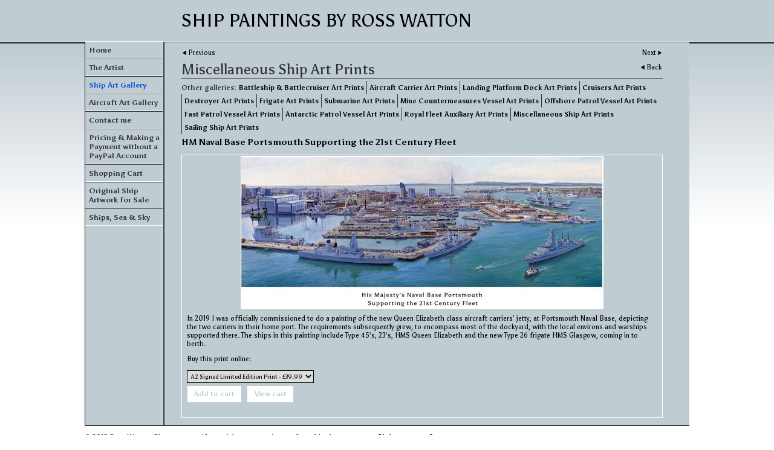

--- FILE ---
content_type: text/html
request_url: https://www.rosswatton.com/photo_17263469.html
body_size: 6204
content:
<!DOCTYPE html>
<html lang='en'>
<head>
 <title>Ship Paintings by Ross Watton: HM Naval Base Portsmouth Supporting the 21st Century Fleet</title>
 <meta name='robots' content='index,follow'>
 <meta name='p:domain_verify' content='1af792f54746502c25d74cce1ad78864'>
 <meta name='viewport' content='width=device-width, initial-scale=1.0'>
 <meta name='rating' content='General'>
 <meta name='description' content='In 2019 I was officially commissioned to do a painting of the new Queen Elizabeth class aircraft carriers&quot; jetty, at Portsmouth Naval Base, depicting the two carriers in their home port. The requirements subsequently grew, to encompass most of the dockyard, with the local environs and warships supported there. The ships in this painting include Type 45’s, 23’s, HMS Queen Elizabeth and the new Type 26 frigate HMS Glasgow, coming in to berth.'>
 <meta http-equiv='content-type' content='text/html; charset=utf-8'>
 <link rel='shortcut icon' href='https://amazon.clikpic.com/rosswatton/images/cannon-1A0643F4-03D7-4A45-A957A3665FA07A43.png'>
 <link rel='canonical' href='https://www.rosswatton.com/photo_17263469.html'>
 <link rel='stylesheet' href='style.css?c=155'>

</head>

<body class='col-SM section_ship_art_gallery action_view type_gallery content_17263469' id='body'>
<div id="ubercontainer" data-hasrows="0" data-cols="2" class="container"><div id="headerOuter" class="container outer scheme-spanningOuter"><div id="header" data-hasrows="0" data-cols="2" class="scheme-spanning container hasContent"><div id="sitetitle" class="contentsection contentsection-title  scheme-title checkempty"><h1 class="sectiontitle sitetitle"><a href="index.html" class="imageLink">Ship Paintings by Ross Watton</a></h1></div></div></div><div id="contentOuter" class="container outer scheme-spanningOuter subcol_wrapOuter expandHeightContainerOuter"><div id="content" class="subcol_wrap expandHeightContainer scheme-spanning container" data-hasrows="0" data-cols="2">
	
	<div id="subcol" class="hasInner container hasContent" data-hasrows="0" data-cols="2"><div id="subcolInner" class="contentpadding height-max"><div id="main_menu" class="contentsection contentsection-menu  useSlickNav"><ul class="menu vertical useSlickNav" id="main_menu_menu"><li class="first"><a class="section_index action_index" href="index.html">Home</a></li><li><a class="section_the_artist action_index" href="the_artist.html">The Artist</a></li><li><a class="section_ship_art_gallery action_index" href="ship_art_gallery.html">Ship Art Gallery</a><ul class="submenu menu vertical section_ship_art_gallery action_index useSlickNav" id="menu4_menu"><li id="contentsub_791794_menulink" class="first"><a class="section_ship_art_gallery content_791794 action_contentview" href="ship_art_gallery_791794.html">Battleship &amp; Battlecruiser Art Prints</a></li><li id="contentsub_658744_menulink"><a class="section_ship_art_gallery content_658744 action_contentview" href="ship_art_gallery_658744.html">Aircraft Carrier Art Prints</a></li><li id="contentsub_659062_menulink"><a class="section_ship_art_gallery content_659062 action_contentview" href="ship_art_gallery_659062.html">Landing Platform Dock Art Prints</a></li><li id="contentsub_659091_menulink"><a class="section_ship_art_gallery content_659091 action_contentview" href="ship_art_gallery_659091.html">Cruisers Art Prints</a></li><li id="contentsub_658865_menulink"><a class="section_ship_art_gallery content_658865 action_contentview" href="ship_art_gallery_658865.html">Destroyer Art Prints</a></li><li id="contentsub_658867_menulink"><a class="section_ship_art_gallery content_658867 action_contentview" href="ship_art_gallery_658867.html">Frigate Art Prints</a></li><li id="contentsub_658868_menulink"><a class="section_ship_art_gallery content_658868 action_contentview" href="ship_art_gallery_658868.html">Submarine Art Prints</a></li><li id="contentsub_658872_menulink"><a class="section_ship_art_gallery content_658872 action_contentview" href="ship_art_gallery_658872.html">Mine Countermeasures Vessel Art Prints</a></li><li id="contentsub_659064_menulink"><a class="section_ship_art_gallery content_659064 action_contentview" href="ship_art_gallery_659064.html">Offshore Patrol Vessel Art Prints</a></li><li id="contentsub_658859_menulink"><a class="section_ship_art_gallery content_658859 action_contentview" href="ship_art_gallery_658859.html">Fast Patrol Vessel Art Prints</a></li><li id="contentsub_659061_menulink"><a class="section_ship_art_gallery content_659061 action_contentview" href="ship_art_gallery_659061.html">Antarctic Patrol Vessel Art Prints</a></li><li id="contentsub_658870_menulink"><a class="section_ship_art_gallery content_658870 action_contentview" href="ship_art_gallery_658870.html">Royal Fleet Auxiliary Art Prints</a></li><li id="contentsub_768472_menulink"><a class="section_ship_art_gallery content_768472 action_contentview" href="ship_art_gallery_768472.html">Miscellaneous Ship Art Prints</a></li><li id="contentsub_679735_menulink" class="last"><a class="section_ship_art_gallery content_679735 action_contentview" href="ship_art_gallery_679735.html">Sailing Ship Art Prints</a></li></ul></li><li><a class="section_aircraft_art_gallery action_index" href="aircraft_art_gallery.html">Aircraft Art Gallery</a><ul class="submenu menu vertical section_aircraft_art_gallery action_index useSlickNav" id="menu5_menu"></ul></li><li><a class="section_contactform action_index" href="contactform.html">Contact me</a></li><li><a class="section_prints action_index" href="prints.html">Pricing &amp; Making a Payment without a PayPal Account</a></li><li><a class="section_cart action_index" href="cart.html">Shopping Cart</a></li><li><a class="section_section878958 action_index" href="section878958.html">Original Ship Artwork for Sale</a><ul class="submenu menu vertical section_section878958 action_index useSlickNav" id="menu9_menu"></ul></li><li class="last"><a class="section_section883614 action_index" href="section883614.html">Ships, Sea &amp; Sky</a></li></ul></div></div></div>

	<div id="wrap" class="xcol_wrap container" data-hasrows="0" data-cols="2">

		<div id="maincol" data-hasrows="0" data-cols="2" class="container">
			<div id="maincol_top" class="container showIfEmpty hasContent" data-hasrows="0" data-cols="2">

			<div id="previousnext_container_photos" class="contentsection-container scheme-previousnext container hasContent" data-hasrows="0" data-cols="2"><div id="photo_previous" class="contentsection contentsection-button disable_client related-photo_photo action-goPrevious scheme-nav_button"><div class="button clearfix left"><a href="photo_17224925.html" class="imageLink"><span class="icon"><svg xmlns="http://www.w3.org/2000/svg" version="1.1" x="0px" y="0px" viewbox="0 0 20 20" preserveaspectratio="none" xml:space="preserve" enable-background="new 0 0 20 20"><polygon points="16 0 16 20 0 10 " /></svg></span><span class="caption">Previous</span></a></div></div><div id="photo_next" class="contentsection contentsection-button disable_client related-photo_photo action-goNext scheme-nav_button scheme-pagination-right scheme-next"><div class="button clearfix right"><a href="photo_17322322.html" class="imageLink"><span class="icon"><svg xmlns="http://www.w3.org/2000/svg" version="1.1" x="0px" y="0px" viewbox="0 0 20 20" preserveaspectratio="none" xml:space="preserve" enable-background="new 0 0 20 20"><polygon points="4 0 4 20 20 10 " /></svg></span><span class="caption">Next</span></a></div></div></div><div id="contentheader" class="contentsection-container container hasContent" data-hasrows="0" data-cols="2"><div id="photo_backlink" class="contentsection contentsection-button show_link disable_server scheme-nav_button scheme-backlink"><div class="button clearfix left"><a href="ship_art_gallery_768472.html" class="imageLink"><span class="icon"><svg xmlns="http://www.w3.org/2000/svg" version="1.1" x="0px" y="0px" viewbox="0 0 20 20" preserveaspectratio="none" xml:space="preserve" enable-background="new 0 0 20 20"><polygon points="16 0 16 20 0 10 " /></svg></span><span class="caption">Back</span></a></div></div><div id="gallery_title_sub" class="contentsection contentsection-title  scheme-bighead scheme-title checkempty"><div class="sectiontitle gallery_title">Miscellaneous Ship Art Prints</div></div><div id="gallery_menu" class="contentsection contentsection-menu  useSlickNav scheme-inlinemenus checkempty"><ul class="menu horizontal useSlickNav menu_excludecurrent" id="gallery_menu_menu"><li class="menuTitle">Other galleries:</li><li id="contentsub_791794_menulink" class="first"><a class="section_ship_art_gallery content_791794 action_contentview" href="ship_art_gallery_791794.html">Battleship &amp; Battlecruiser Art Prints</a></li><li id="contentsub_658744_menulink"><a class="section_ship_art_gallery content_658744 action_contentview" href="ship_art_gallery_658744.html">Aircraft Carrier Art Prints</a></li><li id="contentsub_659062_menulink"><a class="section_ship_art_gallery content_659062 action_contentview" href="ship_art_gallery_659062.html">Landing Platform Dock Art Prints</a></li><li id="contentsub_659091_menulink"><a class="section_ship_art_gallery content_659091 action_contentview" href="ship_art_gallery_659091.html">Cruisers Art Prints</a></li><li id="contentsub_658865_menulink"><a class="section_ship_art_gallery content_658865 action_contentview" href="ship_art_gallery_658865.html">Destroyer Art Prints</a></li><li id="contentsub_658867_menulink"><a class="section_ship_art_gallery content_658867 action_contentview" href="ship_art_gallery_658867.html">Frigate Art Prints</a></li><li id="contentsub_658868_menulink"><a class="section_ship_art_gallery content_658868 action_contentview" href="ship_art_gallery_658868.html">Submarine Art Prints</a></li><li id="contentsub_658872_menulink"><a class="section_ship_art_gallery content_658872 action_contentview" href="ship_art_gallery_658872.html">Mine Countermeasures Vessel Art Prints</a></li><li id="contentsub_659064_menulink"><a class="section_ship_art_gallery content_659064 action_contentview" href="ship_art_gallery_659064.html">Offshore Patrol Vessel Art Prints</a></li><li id="contentsub_658859_menulink"><a class="section_ship_art_gallery content_658859 action_contentview" href="ship_art_gallery_658859.html">Fast Patrol Vessel Art Prints</a></li><li id="contentsub_659061_menulink"><a class="section_ship_art_gallery content_659061 action_contentview" href="ship_art_gallery_659061.html">Antarctic Patrol Vessel Art Prints</a></li><li id="contentsub_658870_menulink"><a class="section_ship_art_gallery content_658870 action_contentview" href="ship_art_gallery_658870.html">Royal Fleet Auxiliary Art Prints</a></li><li id="contentsub_768472_menulink"><a class="section_ship_art_gallery content_768472 action_contentview" href="ship_art_gallery_768472.html">Miscellaneous Ship Art Prints</a></li><li id="contentsub_679735_menulink" class="last"><a class="section_ship_art_gallery content_679735 action_contentview" href="ship_art_gallery_679735.html">Sailing Ship Art Prints</a></li></ul></div><div id="photo_title" class="contentsection contentsection-title  scheme-littlehead scheme-title checkempty"><div class="replaceable_photo-photo_caption">HM Naval Base Portsmouth Supporting the 21st Century Fleet</div></div></div></div>

			
			
			<div id="maincol_bottom" class="container hasContent" data-hasrows="0" data-cols="2">
				
			<div id="contentbody" class="contentsection-container container hasContent" data-hasrows="0" data-cols="2"><div id="photo_photo" class="contentsection contentsection-photo clikAlign-flexi scheme-rotator"><div class="contentpadding "><div class="contentInner"><div id="imagePhoto_17263469" class="photo"><img class="mainphoto photo" src="https://amazon.clikpic.com/rosswatton/images/PNB_1.jpg" id="mainPic" name="mainPic" alt="An aerial view of Portsmouth Naval Base looking toward the Solent and the Isle of Wight, showing various ships in their homeport."></div><div class="containerWrap"></div></div></div></div><div id="photo_details" class="contentsection contentsection-general  checkempty"><div class="contentpadding "><div class="contentInner"><div class="replaceable_photo-details"><p class="field">In 2019 I was officially commissioned to do a painting of the new Queen Elizabeth class aircraft carriers' jetty, at Portsmouth Naval Base, depicting the two carriers in their home port.  The requirements subsequently grew, to encompass most of the dockyard, with the local environs and warships supported there.  The ships in this painting include Type 45’s, 23’s, HMS Queen Elizabeth and the new Type 26 frigate HMS Glasgow, coming in to berth.</p><form id="paymentForm" style="margin:0px;border:0px;" name="paymentForm"><input type="hidden" name="site" value="ROSSWATTON"><input type="hidden" name="item_number" value="17263469"><input type="hidden" name="item_type" value="photo"><input type="hidden" name="quantity" value="1"><p>Buy this print online:</p><select class="paymentlink field" name="item_option"><option value="108046" data-amount="39.99" data-option="A2 Signed Limited Edition Print ">A2 Signed Limited Edition Print  - £39.99</option><option value="119705" data-amount="30.99" data-option="A3 Signed Limited Edition Print">A3 Signed Limited Edition Print - £30.99</option><option value="108047" data-amount="24.99" data-option="A3 Paper Print ">A3 Paper Print  - £24.99</option><option value="108048" data-amount="14.99" data-option="A4 Paper Print">A4 Paper Print - £14.99</option></select><div><input value="Add to cart" id="paymentAddButton" class="button" type="Button"><input value="View cart" id="paymentViewButton" class="button" type="Button" onclick="javascript:window.location='cart.html'"></div></form><div class="clearing">&nbsp;</div><div id="confirmContainer"><div id="paymentConfirm">Item added to cart</div></div></div></div></div></div></div></div>

		</div>

		
	</div>
</div></div><div id="footerOuter" class="container outer scheme-spanningOuter"><div id="footer" data-hasrows="0" data-cols="2" class="scheme-spanning container hasContent"><div id="copyright" class="contentsection contentsection-text ">© 2015 Ross Watton. Please contact if you wish to use any images from this site. <a href="mailto:rosswatton@btinternet.com">rosswatton@btinternet.com</a><a href="contactform.html">Contact me</a></div><div id="poweredby" class="contentsection contentsection-text  contentsection-read_only checkempty"><div class="listitem first">Powered by <a target="_blank" title="" href="http://www.clikpic.com">Clikpic</a></div></div></div></div><div id="photo_popup" class="contentsection-popup_container container hasContent  position-absolute valign-top halign-center" data-hasrows="0" data-cols="2"><div id="photo_popup_photo" class="contentsection contentsection-photo clikAlign-Hshrink clikAlign-center clikAlign-Vshrink clikAlign-top scheme-rotator"><div class="contentpadding "><div class="contentInner"><div id="imagePhoto_17263469" class="photo"><img class="mainphoto photo" src="https://amazon.clikpic.com/rosswatton/images/PNB_1.jpg" id="mainPic" name="mainPic" alt="An aerial view of Portsmouth Naval Base looking toward the Solent and the Isle of Wight, showing various ships in their homeport."></div><div class="containerWrap"></div></div></div></div><div id="photo_popup_next" class="contentsection contentsection-button disable_never scheme-nav_button scheme-popup_buttons scheme-next scheme-button_right"><div class="button clearfix right"><a href="" class="imageLink"><span class="icon"><svg xmlns="http://www.w3.org/2000/svg" xmlns:xlink="http://www.w3.org/1999/xlink" version="1.1" x="0" y="0" viewbox="0 0 223.413 223.413" preserveaspectratio="none" xml:space="preserve" enable-background="enable-background:new 0 0 223.413 223.413;"><polygon points="57.179,223.413 51.224,217.276 159.925,111.71 51.224,6.127 57.179,0 172.189,111.71" /></svg></span><span class="caption">Next</span></a></div></div><div id="photo_popup_previous" class="contentsection contentsection-button disable_never scheme-nav_button scheme-popup_buttons"><div class="button clearfix left"><a href="" class="imageLink"><span class="icon"><svg xmlns="http://www.w3.org/2000/svg" xmlns:xlink="http://www.w3.org/1999/xlink" version="1.1" x="0" y="0" viewbox="0 0 197.4 197.4" preserveaspectratio="none" xml:space="preserve" enable-background="new 0 0 197.402 197.402"><polygon points="146.88 197.4 45.26 98.7 146.88 0 152.15 5.42 56.11 98.7 152.15 191.98 " /></svg></span><span class="caption">Previous</span></a></div></div><div id="photo_popup_title" class="contentsection contentsection-general  scheme-title"><div class="contentpadding "><div class="contentInner"><span class="replaceable replaceable_photo-caption"></span></div></div></div><div id="photo_popup_close" class="contentsection contentsection-button disable_never scheme-nav_button scheme-popup_buttons scheme-button_close"><div class="button clearfix left"><span class="icon"><svg version="1.1" xmlns="http://www.w3.org/2000/svg" xmlns:xlink="http://www.w3.org/1999/xlink" x="0px" y="0px" preserveaspectratio="none" width="357px" height="357px" viewbox="0 0 357 357" style="enable-background:new 0 0 357 357;" xml:space="preserve">
<polygon points="357,35.7 321.3,0 178.5,142.8 35.7,0 0,35.7 142.8,178.5 0,321.3 35.7,357 178.5,214.2 321.3,357 357,321.3 
214.2,178.5 		" />
</svg></span><span class="caption"></span></div></div><div id="photo_popup_details" class="contentsection contentsection-general "><div class="contentpadding "><div class="contentInner"><div class="replaceable_photo-details"><p class="field">In 2019 I was officially commissioned to do a painting of the new Queen Elizabeth class aircraft carriers' jetty, at Portsmouth Naval Base, depicting the two carriers in their home port.  The requirements subsequently grew, to encompass most of the dockyard, with the local environs and warships supported there.  The ships in this painting include Type 45’s, 23’s, HMS Queen Elizabeth and the new Type 26 frigate HMS Glasgow, coming in to berth.</p><form id="paymentForm" style="margin:0px;border:0px;" name="paymentForm"><input type="hidden" name="site" value="ROSSWATTON"><input type="hidden" name="item_number" value="17263469"><input type="hidden" name="item_type" value="photo"><input type="hidden" name="quantity" value="1"><p>Buy this print online:</p><select class="paymentlink field" name="item_option"><option value="108046" data-amount="39.99" data-option="A2 Signed Limited Edition Print ">A2 Signed Limited Edition Print  - £39.99</option><option value="119705" data-amount="30.99" data-option="A3 Signed Limited Edition Print">A3 Signed Limited Edition Print - £30.99</option><option value="108047" data-amount="24.99" data-option="A3 Paper Print ">A3 Paper Print  - £24.99</option><option value="108048" data-amount="14.99" data-option="A4 Paper Print">A4 Paper Print - £14.99</option></select><div><input value="Add to cart" id="paymentAddButton" class="button" type="Button"><input value="View cart" id="paymentViewButton" class="button" type="Button" onclick="javascript:window.location='cart.html'"></div></form><div class="clearing">&nbsp;</div><div id="confirmContainer"><div id="paymentConfirm">Item added to cart</div></div></div></div></div></div></div></div><div id="background"></div><script>
	 if( !('clik' in window) ) clik = {}; clik.viewports = [{"minwidth":0,"contentsections":{"photo_popup":{"position":"absolute","vertical":0,"orientation_h":"center","orientation_v":"top"},"photo_popup_next":{"position":"absolute","vertical":50,"horizontal":0,"orientation_h":"right","orientation_v":"top"},"photo_backlink":{"position":"absolute","vertical":10,"horizontal":1,"orientation_h":"right","orientation_v":"top"},"photo_popup_close":{"position":"absolute","ownWidth":12,"vertical":3,"horizontal":3,"orientation_h":"right","orientation_v":"top"},"photo_popup_previous":{"position":"absolute","vertical":50,"horizontal":0,"orientation_h":"left","orientation_v":"top"},"photo_next":{"position":"absolute","vertical":0,"horizontal":0,"orientation_h":"right","orientation_v":"top"}},"xcol":1,"subcol":1,"name":"main","maxwidth":0},{"minwidth":0,"contentsections":{},"xcol":1,"subcol":1,"name":"mid","maxwidth":980},{"minwidth":0,"contentsections":{"footer_center":{"ownWidth":"auto"},"footer_right":{"position":"static","ownWidth":"auto"},"footer_left":{"position":"static","ownWidth":"auto"}},"xcol":0,"subcol":0,"name":"mobile","maxwidth":600}]; clik.getGalleryUrl = 'gallery-{galleries_id}.js'; clik.mobileThreshold = 600;
</script>
 <script src="//ajax.googleapis.com/ajax/libs/jquery/1.11.3/jquery.min.js"></script>
 <script src="/_common/_scripts/_min/jquery-migrate-1.2.1.min.js"></script>
 <script src="/_common/_scripts/_min/jquery.clikUtils_v7.190211.min.js"></script>
 <script src="/_common/_scripts/_min/clik.default.pack.js"></script>
 <script src="/_common/_scripts/_min/clik.cart.pack.js"></script>
 <script src="/_common/_scripts/_min/jquery.slicknav_v1.0.4.2.min.js"></script>
 <script src="/_common/_scripts/_min/jquery.clikCommon_v1.min.js"></script>
 <script src="/_common/_scripts/_min/jquery.clikPopup_2.2.min.js"></script>
 <script src="/_common/_scripts/_min/jquery.clikSlideshow_1.8.2.min.js"></script>
 <script src="/_common/_scripts/_min/jquery.clikMenu_v4.min.js"></script>
 <script src="/_common/_scripts/_min/mustache_2.2.1.min.js"></script>
 <script src="/_common/_scripts/_min/jquery.lightbox_me.min.js"></script>
 <script src="/_common/_scripts/_min/jquery.touchSwipe_v1.6.min.js"></script>
 <script src='./clikpic.js?c=155'></script>
 <script src='./payment.js?c=155'></script>
 <script src='./image_sets.js?c=155'></script>
 <script src='./gallery-768472.js?c=155'></script>
<script>

		  if( ('clik' in window) && ('cookieDeclined' in clik) && clik.cookieDeclined() )  {
		  	// disable GA if cookies are declined
		  	window['ga-disable-UA-60633326-1'] = true;
		  }

		  (function(i,s,o,g,r,a,m){i['GoogleAnalyticsObject']=r;i[r]=i[r]||function(){
		  (i[r].q=i[r].q||[]).push(arguments)},i[r].l=1*new Date();a=s.createElement(o),
		  m=s.getElementsByTagName(o)[0];a.async=1;a.src=g;m.parentNode.insertBefore(a,m)
		  })(window,document,'script','https://www.google-analytics.com/analytics.js','ga');

		  ga('create', 'UA-60633326-1', 'auto');
		  ga('send', 'pageview');

		</script><script>
jQuery(document).ready(function(){
	$('#photo_popup').bind('initialiseContent', function(e){ 	if (!$(this).data('initialized')) { 		$(this).parent().clikAlign(true,true); 		
clik.rotator.init({"autoHidePanels":1,"useTouch":true,"adjustPanelWidth":false,"cropOutsidePadding":true,"touchThreshold":75,"showPanels":0,"stopOnHover":1,"initialTimeout":5000,"photoSpacing":10,"timeout":0,"element":"#photo_popup_photo div.photo","showControls":0,"updateHash":true,"relatedContentSections":"#photo_popup","updateHistory":false,"autoHideControls":false,"speed":1000,"updateDocumentTitle":false,"photoArray":"photos","keyControl":1,"cycle":true,"useNavImages":false,"transitionMode":"fade","randomiseAll":false,"randomise":true,"link":"next","touchFallbackToMouseEvents":false,"image_sets_id":"gallery"}); 		$(this).data('initialized',1); 	} 	$(this).parent().clikAlign(true,true); }); $('body').clikAlign(true,true);
$('#main_menu').find('>.menu').slicknav({"removeIds":false,"arrowPosition":"after","buttonIconAlign":"left","duration":300,"removeItems":".menuTitle","keepAClasses":true,"parentTag":"a","allowParentLinks":true,"closeOnClick":false,"removeStyles":false,"duplicate":true,"openedSymbol":"<svg \txmlns=\"http://www.w3.org/2000/svg\" version=\"1.1\" xml:space=\"preserve\" viewBox=\"0 0 20 20\" preserveAspectRatio=\"none\"><polygon points=\"0 0 20 0 10 17.32\"/></svg>","nestedParentLinks":true,"showChildren":false,"label":"","easingClose":"swing","hamburgerIcon":"<svg xmlns=\"http://www.w3.org/2000/svg\" version=\"1.1\" x=\"0px\" y=\"0px\" viewBox=\"0 0 32 32\" preserveAspectRatio=\"none\" xml:space=\"preserve\" enable-background=\"new 0 0 32 32\"><path d=\"M4,10h24c1.104,0,2-0.896,2-2s-0.896-2-2-2H4C2.896,6,2,6.896,2,8S2.896,10,4,10z M28,14H4c-1.104,0-2,0.896-2,2  s0.896,2,2,2h24c1.104,0,2-0.896,2-2S29.104,14,28,14z M28,22H4c-1.104,0-2,0.896-2,2s0.896,2,2,2h24c1.104,0,2-0.896,2-2  S29.104,22,28,22z\"/></svg>","button_prependTo":"#header","listPosition":"normal","prependTo":"#main_menu","easingOpen":"swing","closedSymbol":"<svg \txmlns=\"http://www.w3.org/2000/svg\" version=\"1.1\" xml:space=\"preserve\" viewBox=\"0 0 20 20\" preserveAspectRatio=\"none\"><polygon points=\"0 0 0 20 17.32 10\"/></svg>","removeClasses":true});$('#main_menu .slicknav_nav').menuHighlight('current').end(); $('#main_menu').find('>.menu').menuHighlight('current').end().clikMenu({"menu_submenus":true,"menu_opencurrent":false,"insertAfter":"self","submenuPosClass":"","menu_rollovermenus":1,"menu_hideothers":false,"menu_opencurrentparent":false});$('div.contentsection-submenu.submenus-of-main_menu').find('>.menu').menuHighlight('current').end().clikSubMenu({"menu_speed":300,"menu_opencurrent":false,"menu_orientation":"vertical","menu_subminwidth":0,"positionAtH":"right","menu_positioning":"relative","positionAtV":"bottom","menu_rollovermenus":1,"offsetH":0,"menu_animation":"opacity","menu_hideothers":false,"offsetV":0,"menu_opencurrentparent":false});
$("#photo_previous").on("click.clikAction",function(e){ $("#photo_photo").trigger("goPrevious"); return false;});
$("#photo_next").on("click.clikAction",function(e){ $("#photo_photo").trigger("goNext"); return false;});
$('#gallery_menu').find('>.menu').slicknav({"removeIds":false,"arrowPosition":"after","buttonIconAlign":"left","duration":300,"removeItems":".menuTitle","keepAClasses":true,"parentTag":"a","allowParentLinks":true,"closeOnClick":false,"removeStyles":false,"duplicate":true,"openedSymbol":"<svg \txmlns=\"http://www.w3.org/2000/svg\" version=\"1.1\" xml:space=\"preserve\" viewBox=\"0 0 20 20\" preserveAspectRatio=\"none\"><polygon points=\"0 0 20 0 10 17.32\"/></svg>","nestedParentLinks":true,"showChildren":false,"label":"Other galleries:","easingClose":"swing","hamburgerIcon":"<svg xmlns=\"http://www.w3.org/2000/svg\" version=\"1.1\" x=\"0px\" y=\"0px\" viewBox=\"0 0 32 32\" preserveAspectRatio=\"none\" xml:space=\"preserve\" enable-background=\"new 0 0 32 32\"><path d=\"M4,10h24c1.104,0,2-0.896,2-2s-0.896-2-2-2H4C2.896,6,2,6.896,2,8S2.896,10,4,10z M28,14H4c-1.104,0-2,0.896-2,2  s0.896,2,2,2h24c1.104,0,2-0.896,2-2S29.104,14,28,14z M28,22H4c-1.104,0-2,0.896-2,2s0.896,2,2,2h24c1.104,0,2-0.896,2-2  S29.104,22,28,22z\"/></svg>","button_prependTo":"this","listPosition":"normal","prependTo":"#gallery_menu","easingOpen":"swing","closedSymbol":"<svg \txmlns=\"http://www.w3.org/2000/svg\" version=\"1.1\" xml:space=\"preserve\" viewBox=\"0 0 20 20\" preserveAspectRatio=\"none\"><polygon points=\"0 0 0 20 17.32 10\"/></svg>","removeClasses":true});$('#gallery_menu .slicknav_nav').menuHighlight('current').end(); $('#gallery_menu').find('>.menu').menuHighlight('current').end().clikMenu({"menu_submenus":true,"menu_opencurrent":0,"insertAfter":"self","submenuPosClass":"","menu_rollovermenus":0,"menu_hideothers":false,"menu_opencurrentparent":false});$('div.contentsection-submenu.submenus-of-gallery_menu').find('>.menu').menuHighlight('current').end().clikSubMenu({"menu_speed":300,"menu_opencurrent":0,"menu_orientation":"vertical","menu_subminwidth":0,"positionAtH":"right","menu_positioning":"relative","positionAtV":"bottom","menu_rollovermenus":0,"offsetH":0,"menu_animation":"opacity","menu_hideothers":false,"offsetV":0,"menu_opencurrentparent":false});
clik.rotator.init({"autoHidePanels":1,"useTouch":true,"adjustPanelWidth":false,"cropOutsidePadding":true,"touchThreshold":75,"showPanels":false,"stopOnHover":1,"initialTimeout":0,"photoSpacing":10,"timeout":0,"element":"#photo_photo div.photo","showControls":false,"updateHash":1,"relatedContentSections":"#photo_details,#location_text,#gallery_others,#photo_title","updateHistory":1,"autoHideControls":false,"speed":0,"updateDocumentTitle":1,"photoArray":"photos","keyControl":1,"cycle":true,"useNavImages":false,"transitionMode":"fade","randomiseAll":false,"randomise":true,"link":"next","touchFallbackToMouseEvents":false,"image_sets_id":"gallery"});
$('#photo_popup').clikPopup({"classPrefix":"lb-photo_popup","autoHideControls":true,"cycle":false,"overlaySpeed":200,"popup":"#photo_popup","showOverlay":true,"appearEffect":"fadeIn","lightboxSpeed":200});
			
			(function(){
				var cs;
				$('#photo_popup')
				.hide().bind('open', function(e, options){
					cs = $(this).lightbox_me($.extend(
						{"classPrefix":"lb-photo_popup","autoHideControls":true,"cycle":false,"overlaySpeed":200,"popup":"#photo_popup","showOverlay":true,"appearEffect":"fadeIn","lightboxSpeed":200},
						options,
						{onLoad: function(){cs.trigger('initialiseContent');}}
					));
				})
				.undelegate('[id=photo_popup_close], a.close', 'click').delegate('[id=photo_popup_close], a.close', 'click', function(){
					cs.trigger('close');
					return false;
				})
				.trigger('popupInit');
			})();
$('#photo_popup_next a').bind('click.photoControl',function(){$('#photo_popup_photo').trigger('goNext'); return false;});
$('#photo_popup_previous a').bind('click.photoControl',function(){$('#photo_popup_photo').trigger('goPrevious'); return false;}); $('.inlineImage .imageLink').filter(function(){return $(this).find('img.popup').length}).clikPopup({ parentSelector : 'a.imageLink', inlineImageMode: true });$('body').delegate('a[data-cs]', 'click', function(){var cs = $(this).data('cs');$('#'+cs+'.contentsection-popup_container').trigger('open');return false;});
});
</script>
<img width='0' height='0' alt='' style='margin:0; height:0; width:0; padding:0; border:0;' src='counter.cfm?section=ship_art_gallery&site=rosswatton&type=gif'>

</body>
</html>


--- FILE ---
content_type: application/javascript
request_url: https://www.rosswatton.com/_common/_scripts/_min/clik.default.pack.js
body_size: 1155
content:
"clik"in window||(window.clik={});clik.log=!1;
clik.adjustHeights=function(){var a=$(window),c=$(document),f=a.width();a=a.height();$("body").width();var b=$("body").height();clik.elementCache("#ubercontainer").outerWidth(!0);var d=clik.elementCache("#ubercontainer").outerHeight(!0),e=function(a,b){b&&"maincol"===a&&(a="xcol");return!("sub"==a||"xcol"==a)||clik.currentViewport[a]};clik.log&&console.log("view:"+f+","+a);clik.log&&console.log("doc:"+d+", win:"+b);f>clik.mobileThreshold&&c.find(".height-fill").each(function(){e($(this).attr("id"))&&(clik.log&&
console.log($(this).attr("id")+" "+$(this).parent().height()+" "+$(this).outerHeight(!0)),delta=$(this).parent().height()-$(this).outerHeight(!0)-$(this).siblings(".heightfill-exclude:visible").getSum(function(){return $(this).outerHeight(!0)}),$(this).height($(this).height()+delta))});c.find("[data-trackheight]:visible").each(function(){var a=$($(this).data("trackheight"));a.length&&$(this).outerHeight(a.outerHeight())})};
clik.stickyElements=function(a){var c=$(window).scrollTop();clik.elementCache(".sticky").each(function(a){a=$(this);clik.log&&console.log("offset "+$(this).data("offset")+", "+c);var b=a.offset().left,d=a.outerWidth();clik.log&&console.log("width "+d);c>=a.data("offset")?a.addClass("fixed").css("left",b).css("width",d+"px"):a.removeClass("fixed").removeAttr("style")})};clik.doColumnResize=function(a){$(window).trigger("throttledresize.doColumnResize")};
clik.doColumnResizeInternal=function(a){void 0===a&&(console.warn("You shouldn't call doColumnResizeInternal directly. call doColumnResize instead!"),console.trace());clik.adjustHeights();clik.elementCache("div.contentsection-submenu").trigger("reposition");clik.elementCache(".contentsection-popup_container").trigger("reposition");$("body").clikAlign(!0,!0)};countThrottled=countScroll=0;
$(window).off("throttledscroll.doColumnResize").on("throttledscroll.doColumnResize",clik.stickyElements).off("throttledresize.doColumnResize").on("throttledresize.doColumnResize",clik.doColumnResizeInternal).trigger("throttledresize.doColumnResize");$(document).ready(function(){clik.doColumnResize();clik.elementCache(".sticky").each(function(a){$(this).data("offset",$(this).offset().top);clik.log&&console.log("offset"+$(this).data("offset"))})});$(window).on("load",clik.doColumnResize);(function(a){var c=a.event,f={_:0},b=0,d,e;var g=c.special.throttledresize={add:function(){a(this).on("resize",g.handler)},remove:function(){a(this).off("resize",g.handler)},handler:function(k,h){var l=this,m=arguments;d=!0;e||(setInterval(function(){b++;if(b>g.threshold&&d||h)k.type="throttledresize",c.dispatch.apply(l,m),d=!1,b=0;9<b&&(a(f).stop(),e=!1,b=0)},30),e=!0)},threshold:0}})(jQuery);
(function(a){var c=a.event,f={_:0},b=0,d,e;var g=c.special.throttledscroll={add:function(){a(this).on("scroll",g.handler)},remove:function(){a(this).off("scroll",g.handler)},handler:function(k,h){var l=this,m=arguments;d=!0;e||(setInterval(function(){b++;if(b>g.threshold&&d||h)k.type="throttledscroll",c.dispatch.apply(l,m),d=!1,b=0;9<b&&(a(f).stop(),e=!1,b=0)},30),e=!0)},threshold:0}})(jQuery);
(function(a){var c=a.event,f;var b=c.special.debouncedresize={add:function(){a(this).on("resize",b.handler)},remove:function(){a(this).off("resize",b.handler)},handler:function(a,e){var d=this,k=arguments,h=function(){a.type="debouncedresize";c.dispatch.apply(d,k)};f&&clearTimeout(f);e?h():f=setTimeout(h,b.threshold)},threshold:150}})(jQuery);

--- FILE ---
content_type: application/javascript
request_url: https://www.rosswatton.com/image_sets.js?c=155
body_size: 42756
content:
// Create the object of Photo objects for image sets 1,3,1,{{{section.image_sets_id}}},4,,
if(!('backgrounds' in window)){
	window.backgrounds = {};
}
backgrounds[17224925] = clik.newPhoto({"height":424,"section_code":"ship_art_gallery","purchase_instruction":"","takendate":"","location":"","caption":"HMS Albion, HMS Argyll, HMS Quorn, HMS Pursuer and HMS Express","galleries_id":768472,"server_id":68,"width":600,"paymentBuyLink":"<form id=\"paymentForm\" style=\"margin:0px;border:0px;\" name=\"paymentForm\"><input type=\"hidden\" name=\"site\" value=\"ROSSWATTON\"><input type=\"hidden\" name=\"item_number\" value=\"17224925\"><input type=\"hidden\" name=\"item_type\" value=\"photo\"><input type=\"hidden\" name=\"quantity\" value=\"1\"><p>Buy this print online:</p><select class=\"paymentlink field\" name=\"item_option\"><option value=\"108046\" data-amount=\"39.99\" data-option=\"A2 Signed Limited Edition Print \">A2 Signed Limited Edition Print  - &pound;39.99</option><option value=\"119705\" data-amount=\"30.99\" data-option=\"A3 Signed Limited Edition Print\">A3 Signed Limited Edition Print - &pound;30.99</option><option value=\"108047\" data-amount=\"24.99\" data-option=\"A3 Paper Print \">A3 Paper Print  - &pound;24.99</option><option value=\"108048\" data-amount=\"14.99\" data-option=\"A4 Paper Print\">A4 Paper Print - &pound;14.99</option></select><div><input value=\"Add to cart\" id=\"paymentAddButton\" class=\"button\" type=\"Button\"><input value=\"View cart\" id=\"paymentViewButton\" class=\"button\" type=\"Button\" onclick=\"javascript:window.location='cart.html'\"></div></form><div class=\"clearing\">&nbsp;</div><div id=\"confirmContainer\"><div id=\"paymentConfirm\">Item added to cart</div></div>","photo_ref":"","item_price":"","photographer":"","alt":"Royal Navy ships HMS Albion, Argyll, Quorn, Express and Pursuer in the Solent","id":"17224925","link":"photo_17224925.html","payment_groups_id":35326,"description":"A painting commissioned to show the five commands of a Royal Navy officer and presented to him on his retirement from the service.","src":"HMS_ALBION_ARGYLL_copy_2.jpg","details":"<p class=\"field\">A painting commissioned to show the five commands of a Royal Navy officer and presented to him on his retirement from the service.</p><form id=\"paymentForm\" style=\"margin:0px;border:0px;\" name=\"paymentForm\"><input type=\"hidden\" name=\"site\" value=\"ROSSWATTON\"><input type=\"hidden\" name=\"item_number\" value=\"17224925\"><input type=\"hidden\" name=\"item_type\" value=\"photo\"><input type=\"hidden\" name=\"quantity\" value=\"1\"><p>Buy this print online:</p><select class=\"paymentlink field\" name=\"item_option\"><option value=\"108046\" data-amount=\"39.99\" data-option=\"A2 Signed Limited Edition Print \">A2 Signed Limited Edition Print  - &pound;39.99</option><option value=\"119705\" data-amount=\"30.99\" data-option=\"A3 Signed Limited Edition Print\">A3 Signed Limited Edition Print - &pound;30.99</option><option value=\"108047\" data-amount=\"24.99\" data-option=\"A3 Paper Print \">A3 Paper Print  - &pound;24.99</option><option value=\"108048\" data-amount=\"14.99\" data-option=\"A4 Paper Print\">A4 Paper Print - &pound;14.99</option></select><div><input value=\"Add to cart\" id=\"paymentAddButton\" class=\"button\" type=\"Button\"><input value=\"View cart\" id=\"paymentViewButton\" class=\"button\" type=\"Button\" onclick=\"javascript:window.location='cart.html'\"></div></form><div class=\"clearing\">&nbsp;</div><div id=\"confirmContainer\"><div id=\"paymentConfirm\">Item added to cart</div></div>"}); 
backgrounds[17263469] = clik.newPhoto({"height":254,"section_code":"ship_art_gallery","purchase_instruction":"","takendate":"","location":"","caption":"HM Naval Base Portsmouth Supporting the 21st Century Fleet","galleries_id":768472,"server_id":68,"width":600,"paymentBuyLink":"<form id=\"paymentForm\" style=\"margin:0px;border:0px;\" name=\"paymentForm\"><input type=\"hidden\" name=\"site\" value=\"ROSSWATTON\"><input type=\"hidden\" name=\"item_number\" value=\"17263469\"><input type=\"hidden\" name=\"item_type\" value=\"photo\"><input type=\"hidden\" name=\"quantity\" value=\"1\"><p>Buy this print online:</p><select class=\"paymentlink field\" name=\"item_option\"><option value=\"108046\" data-amount=\"39.99\" data-option=\"A2 Signed Limited Edition Print \">A2 Signed Limited Edition Print  - &pound;39.99</option><option value=\"119705\" data-amount=\"30.99\" data-option=\"A3 Signed Limited Edition Print\">A3 Signed Limited Edition Print - &pound;30.99</option><option value=\"108047\" data-amount=\"24.99\" data-option=\"A3 Paper Print \">A3 Paper Print  - &pound;24.99</option><option value=\"108048\" data-amount=\"14.99\" data-option=\"A4 Paper Print\">A4 Paper Print - &pound;14.99</option></select><div><input value=\"Add to cart\" id=\"paymentAddButton\" class=\"button\" type=\"Button\"><input value=\"View cart\" id=\"paymentViewButton\" class=\"button\" type=\"Button\" onclick=\"javascript:window.location='cart.html'\"></div></form><div class=\"clearing\">&nbsp;</div><div id=\"confirmContainer\"><div id=\"paymentConfirm\">Item added to cart</div></div>","photo_ref":"","item_price":"","photographer":"","alt":"An aerial view of Portsmouth Naval Base looking toward the Solent and the Isle of Wight, showing various ships in their homeport.","id":"17263469","link":"photo_17263469.html","payment_groups_id":35326,"description":"In 2019 I was officially commissioned to do a painting of the new Queen Elizabeth class aircraft carriers' jetty, at Portsmouth Naval Base, depicting the two carriers in their home port.  The requirements subsequently grew, to encompass most of the dockyard, with the local environs and warships supported there.  The ships in this painting include Type 45’s, 23’s, HMS Queen Elizabeth and the new Type 26 frigate HMS Glasgow, coming in to berth.","src":"PNB_1.jpg","details":"<p class=\"field\">In 2019 I was officially commissioned to do a painting of the new Queen Elizabeth class aircraft carriers' jetty, at Portsmouth Naval Base, depicting the two carriers in their home port.  The requirements subsequently grew, to encompass most of the dockyard, with the local environs and warships supported there.  The ships in this painting include Type 45’s, 23’s, HMS Queen Elizabeth and the new Type 26 frigate HMS Glasgow, coming in to berth.</p><form id=\"paymentForm\" style=\"margin:0px;border:0px;\" name=\"paymentForm\"><input type=\"hidden\" name=\"site\" value=\"ROSSWATTON\"><input type=\"hidden\" name=\"item_number\" value=\"17263469\"><input type=\"hidden\" name=\"item_type\" value=\"photo\"><input type=\"hidden\" name=\"quantity\" value=\"1\"><p>Buy this print online:</p><select class=\"paymentlink field\" name=\"item_option\"><option value=\"108046\" data-amount=\"39.99\" data-option=\"A2 Signed Limited Edition Print \">A2 Signed Limited Edition Print  - &pound;39.99</option><option value=\"119705\" data-amount=\"30.99\" data-option=\"A3 Signed Limited Edition Print\">A3 Signed Limited Edition Print - &pound;30.99</option><option value=\"108047\" data-amount=\"24.99\" data-option=\"A3 Paper Print \">A3 Paper Print  - &pound;24.99</option><option value=\"108048\" data-amount=\"14.99\" data-option=\"A4 Paper Print\">A4 Paper Print - &pound;14.99</option></select><div><input value=\"Add to cart\" id=\"paymentAddButton\" class=\"button\" type=\"Button\"><input value=\"View cart\" id=\"paymentViewButton\" class=\"button\" type=\"Button\" onclick=\"javascript:window.location='cart.html'\"></div></form><div class=\"clearing\">&nbsp;</div><div id=\"confirmContainer\"><div id=\"paymentConfirm\">Item added to cart</div></div>"}); 
backgrounds[17340490] = clik.newPhoto({"height":424,"section_code":"ship_art_gallery","purchase_instruction":"","takendate":"","location":"","caption":"HMS Forth","galleries_id":659064,"server_id":68,"width":600,"paymentBuyLink":"<form id=\"paymentForm\" style=\"margin:0px;border:0px;\" name=\"paymentForm\"><input type=\"hidden\" name=\"site\" value=\"ROSSWATTON\"><input type=\"hidden\" name=\"item_number\" value=\"17340490\"><input type=\"hidden\" name=\"item_type\" value=\"photo\"><input type=\"hidden\" name=\"quantity\" value=\"1\"><p>Buy this print online:</p><select class=\"paymentlink field\" name=\"item_option\"><option value=\"108046\" data-amount=\"39.99\" data-option=\"A2 Signed Limited Edition Print \">A2 Signed Limited Edition Print  - &pound;39.99</option><option value=\"119705\" data-amount=\"30.99\" data-option=\"A3 Signed Limited Edition Print\">A3 Signed Limited Edition Print - &pound;30.99</option><option value=\"108047\" data-amount=\"24.99\" data-option=\"A3 Paper Print \">A3 Paper Print  - &pound;24.99</option><option value=\"108048\" data-amount=\"14.99\" data-option=\"A4 Paper Print\">A4 Paper Print - &pound;14.99</option></select><div><input value=\"Add to cart\" id=\"paymentAddButton\" class=\"button\" type=\"Button\"><input value=\"View cart\" id=\"paymentViewButton\" class=\"button\" type=\"Button\" onclick=\"javascript:window.location='cart.html'\"></div></form><div class=\"clearing\">&nbsp;</div><div id=\"confirmContainer\"><div id=\"paymentConfirm\">Item added to cart</div></div>","photo_ref":"","item_price":"","photographer":"","alt":"HMS Forth alongside at King Edward Point South Georgia with penguins in the foreground","id":"17340490","link":"photo_17340490.html","payment_groups_id":35326,"description":"River-class Offshore Patrol Vessel Batch 2<br>\r\nHMS Forth was the first of the batch 2 River-class vessels to be built for the Royal Navy, commissioning on the 13 April 2018. She arrived in the Falkland Islands on the 13 January 2020, to take over Guardship duties. She is depicted in this acrylic painting, commissioned by the Wardroom, alongside at King Edward Point South Georgia.","src":"HMS_FORTH_Sth_Georgia_copy.jpg","details":"<p class=\"field\">River-class Offshore Patrol Vessel Batch 2<br>\r\nHMS Forth was the first of the batch 2 River-class vessels to be built for the Royal Navy, commissioning on the 13 April 2018. She arrived in the Falkland Islands on the 13 January 2020, to take over Guardship duties. She is depicted in this acrylic painting, commissioned by the Wardroom, alongside at King Edward Point South Georgia.</p><form id=\"paymentForm\" style=\"margin:0px;border:0px;\" name=\"paymentForm\"><input type=\"hidden\" name=\"site\" value=\"ROSSWATTON\"><input type=\"hidden\" name=\"item_number\" value=\"17340490\"><input type=\"hidden\" name=\"item_type\" value=\"photo\"><input type=\"hidden\" name=\"quantity\" value=\"1\"><p>Buy this print online:</p><select class=\"paymentlink field\" name=\"item_option\"><option value=\"108046\" data-amount=\"39.99\" data-option=\"A2 Signed Limited Edition Print \">A2 Signed Limited Edition Print  - &pound;39.99</option><option value=\"119705\" data-amount=\"30.99\" data-option=\"A3 Signed Limited Edition Print\">A3 Signed Limited Edition Print - &pound;30.99</option><option value=\"108047\" data-amount=\"24.99\" data-option=\"A3 Paper Print \">A3 Paper Print  - &pound;24.99</option><option value=\"108048\" data-amount=\"14.99\" data-option=\"A4 Paper Print\">A4 Paper Print - &pound;14.99</option></select><div><input value=\"Add to cart\" id=\"paymentAddButton\" class=\"button\" type=\"Button\"><input value=\"View cart\" id=\"paymentViewButton\" class=\"button\" type=\"Button\" onclick=\"javascript:window.location='cart.html'\"></div></form><div class=\"clearing\">&nbsp;</div><div id=\"confirmContainer\"><div id=\"paymentConfirm\">Item added to cart</div></div>"}); 
backgrounds[17474455] = clik.newPhoto({"height":633,"section_code":"ship_art_gallery","purchase_instruction":"","takendate":"","location":"","caption":"HMS Agamemnon","galleries_id":658868,"server_id":68,"width":895,"paymentBuyLink":"<form id=\"paymentForm\" style=\"margin:0px;border:0px;\" name=\"paymentForm\"><input type=\"hidden\" name=\"site\" value=\"ROSSWATTON\"><input type=\"hidden\" name=\"item_number\" value=\"17474455\"><input type=\"hidden\" name=\"item_type\" value=\"photo\"><input type=\"hidden\" name=\"quantity\" value=\"1\"><p>Buy this print online:</p><select class=\"paymentlink field\" name=\"item_option\"><option value=\"108046\" data-amount=\"39.99\" data-option=\"A2 Signed Limited Edition Print \">A2 Signed Limited Edition Print  - &pound;39.99</option><option value=\"119705\" data-amount=\"30.99\" data-option=\"A3 Signed Limited Edition Print\">A3 Signed Limited Edition Print - &pound;30.99</option><option value=\"108047\" data-amount=\"24.99\" data-option=\"A3 Paper Print \">A3 Paper Print  - &pound;24.99</option><option value=\"108048\" data-amount=\"14.99\" data-option=\"A4 Paper Print\">A4 Paper Print - &pound;14.99</option></select><div><input value=\"Add to cart\" id=\"paymentAddButton\" class=\"button\" type=\"Button\"><input value=\"View cart\" id=\"paymentViewButton\" class=\"button\" type=\"Button\" onclick=\"javascript:window.location='cart.html'\"></div></form><div class=\"clearing\">&nbsp;</div><div id=\"confirmContainer\"><div id=\"paymentConfirm\">Item added to cart</div></div>","photo_ref":"","item_price":"","photographer":"","alt":"HMS Agamemnon submerged in blue sea with four former Agamemnon's on the surface.","id":"17474455","link":"photo_17474455.html","payment_groups_id":35326,"description":"Astute-class SSN<br>\r\nHMS Agamemnon (S124) Laid down at BAE's submarine facility at Barrow-in-Furness on 18 July 2013, named by Lady Sarah Jane Sedwill, on 22 April 2024 and launched on 3 October 2024. HMS Agamemnon is powered by a Rolls-Royce PWR2 nuclear reactor, she is designed to achieve a top speed while submerged of 29 knots. As the sixth vessel of the ASTUTE class, she was commissioned into the Royal Navy on 22 September 2025. <br>\r\nWith the following dimensions: Length 97 m (318 ft 3 in)<br>\r\nBeam 11.3 m (37 ft 1 in) Draught 10 m (32 ft 10 in)<br>\r\nShe is armed with 6 × 21 in (533 mm) torpedo tubes with stowage for up to 38 weapons: Tomahawk Block IV cruise missiles<br>\r\nSpearfish heavyweight torpedoes Tomahawk missiles and 38 Spearfish torpedoes, she packs a powerful punch and is home to a complement of 109.<br>\r\nThe print comes from the official commissioning painting, which shows the submarine submerged, with four previous surface vessels of the same name.<br>\r\nincluding the 64-gun ship, known as 'Nelson's favourite'.","src":"HMS_Agamemnon.jpg","details":"<p class=\"field\">Astute-class SSN<br>\r\nHMS Agamemnon (S124) Laid down at BAE's submarine facility at Barrow-in-Furness on 18 July 2013, named by Lady Sarah Jane Sedwill, on 22 April 2024 and launched on 3 October 2024. HMS Agamemnon is powered by a Rolls-Royce PWR2 nuclear reactor, she is designed to achieve a top speed while submerged of 29 knots. As the sixth vessel of the ASTUTE class, she was commissioned into the Royal Navy on 22 September 2025. <br>\r\nWith the following dimensions: Length 97 m (318 ft 3 in)<br>\r\nBeam 11.3 m (37 ft 1 in) Draught 10 m (32 ft 10 in)<br>\r\nShe is armed with 6 × 21 in (533 mm) torpedo tubes with stowage for up to 38 weapons: Tomahawk Block IV cruise missiles<br>\r\nSpearfish heavyweight torpedoes Tomahawk missiles and 38 Spearfish torpedoes, she packs a powerful punch and is home to a complement of 109.<br>\r\nThe print comes from the official commissioning painting, which shows the submarine submerged, with four previous surface vessels of the same name.<br>\r\nincluding the 64-gun ship, known as 'Nelson's favourite'.</p><form id=\"paymentForm\" style=\"margin:0px;border:0px;\" name=\"paymentForm\"><input type=\"hidden\" name=\"site\" value=\"ROSSWATTON\"><input type=\"hidden\" name=\"item_number\" value=\"17474455\"><input type=\"hidden\" name=\"item_type\" value=\"photo\"><input type=\"hidden\" name=\"quantity\" value=\"1\"><p>Buy this print online:</p><select class=\"paymentlink field\" name=\"item_option\"><option value=\"108046\" data-amount=\"39.99\" data-option=\"A2 Signed Limited Edition Print \">A2 Signed Limited Edition Print  - &pound;39.99</option><option value=\"119705\" data-amount=\"30.99\" data-option=\"A3 Signed Limited Edition Print\">A3 Signed Limited Edition Print - &pound;30.99</option><option value=\"108047\" data-amount=\"24.99\" data-option=\"A3 Paper Print \">A3 Paper Print  - &pound;24.99</option><option value=\"108048\" data-amount=\"14.99\" data-option=\"A4 Paper Print\">A4 Paper Print - &pound;14.99</option></select><div><input value=\"Add to cart\" id=\"paymentAddButton\" class=\"button\" type=\"Button\"><input value=\"View cart\" id=\"paymentViewButton\" class=\"button\" type=\"Button\" onclick=\"javascript:window.location='cart.html'\"></div></form><div class=\"clearing\">&nbsp;</div><div id=\"confirmContainer\"><div id=\"paymentConfirm\">Item added to cart</div></div>"}); 
backgrounds[13811752] = clik.newPhoto({"height":354,"section_code":"ship_art_gallery","purchase_instruction":"","takendate":"","location":"","caption":"HMS Protector","galleries_id":659061,"server_id":68,"width":500,"paymentBuyLink":"<form id=\"paymentForm\" style=\"margin:0px;border:0px;\" name=\"paymentForm\"><input type=\"hidden\" name=\"site\" value=\"ROSSWATTON\"><input type=\"hidden\" name=\"item_number\" value=\"13811752\"><input type=\"hidden\" name=\"item_type\" value=\"photo\"><input type=\"hidden\" name=\"quantity\" value=\"1\"><p>Buy this print online:</p><select class=\"paymentlink field\" name=\"item_option\"><option value=\"108046\" data-amount=\"39.99\" data-option=\"A2 Signed Limited Edition Print \">A2 Signed Limited Edition Print  - &pound;39.99</option><option value=\"119705\" data-amount=\"30.99\" data-option=\"A3 Signed Limited Edition Print\">A3 Signed Limited Edition Print - &pound;30.99</option><option value=\"108047\" data-amount=\"24.99\" data-option=\"A3 Paper Print \">A3 Paper Print  - &pound;24.99</option><option value=\"108048\" data-amount=\"14.99\" data-option=\"A4 Paper Print\">A4 Paper Print - &pound;14.99</option></select><div><input value=\"Add to cart\" id=\"paymentAddButton\" class=\"button\" type=\"Button\"><input value=\"View cart\" id=\"paymentViewButton\" class=\"button\" type=\"Button\" onclick=\"javascript:window.location='cart.html'\"></div></form><div class=\"clearing\">&nbsp;</div><div id=\"confirmContainer\"><div id=\"paymentConfirm\">Item added to cart</div></div>","photo_ref":"","item_price":"","photographer":"","alt":"HMS Protector in icy waters with ice shelf behind and Wessex Whirlwind airborne.","id":"13811752","link":"photo_13811752.html","payment_groups_id":35326,"description":"Antarctic Patrol Vessel<br>\r\nHMS Protector (A146) Antarctic Patrol Ship built as a fast net layer at Messrs Yarrow & Co Ltd, Glasgow in August 1935 and commissioned on the 30 December 1936. She was struck by an aerial torpedo whilst on wartime duties in the Med, and spent from 1942-45 undergoing major repairs in Bombay. It was in 1954 that she was converted for her new role as Ice Patrol Ship. Protector was equipped with a flight deck and hangar to house the two Westland Whirlwind helicopters she carried. She was 346ft long, with a maximum speed of 19 knots. In 1968 HMS Protector was taken out of service and scrapped in 1970. The painting is currently displayed on board the current HMS Protector.","src":"hms_protector_2.jpg","details":"<p class=\"field\">Antarctic Patrol Vessel<br>\r\nHMS Protector (A146) Antarctic Patrol Ship built as a fast net layer at Messrs Yarrow & Co Ltd, Glasgow in August 1935 and commissioned on the 30 December 1936. She was struck by an aerial torpedo whilst on wartime duties in the Med, and spent from 1942-45 undergoing major repairs in Bombay. It was in 1954 that she was converted for her new role as Ice Patrol Ship. Protector was equipped with a flight deck and hangar to house the two Westland Whirlwind helicopters she carried. She was 346ft long, with a maximum speed of 19 knots. In 1968 HMS Protector was taken out of service and scrapped in 1970. The painting is currently displayed on board the current HMS Protector.</p><form id=\"paymentForm\" style=\"margin:0px;border:0px;\" name=\"paymentForm\"><input type=\"hidden\" name=\"site\" value=\"ROSSWATTON\"><input type=\"hidden\" name=\"item_number\" value=\"13811752\"><input type=\"hidden\" name=\"item_type\" value=\"photo\"><input type=\"hidden\" name=\"quantity\" value=\"1\"><p>Buy this print online:</p><select class=\"paymentlink field\" name=\"item_option\"><option value=\"108046\" data-amount=\"39.99\" data-option=\"A2 Signed Limited Edition Print \">A2 Signed Limited Edition Print  - &pound;39.99</option><option value=\"119705\" data-amount=\"30.99\" data-option=\"A3 Signed Limited Edition Print\">A3 Signed Limited Edition Print - &pound;30.99</option><option value=\"108047\" data-amount=\"24.99\" data-option=\"A3 Paper Print \">A3 Paper Print  - &pound;24.99</option><option value=\"108048\" data-amount=\"14.99\" data-option=\"A4 Paper Print\">A4 Paper Print - &pound;14.99</option></select><div><input value=\"Add to cart\" id=\"paymentAddButton\" class=\"button\" type=\"Button\"><input value=\"View cart\" id=\"paymentViewButton\" class=\"button\" type=\"Button\" onclick=\"javascript:window.location='cart.html'\"></div></form><div class=\"clearing\">&nbsp;</div><div id=\"confirmContainer\"><div id=\"paymentConfirm\">Item added to cart</div></div>"}); 
backgrounds[16774321] = clik.newPhoto({"height":354,"section_code":"ship_art_gallery","purchase_instruction":"","takendate":"","location":"","caption":"HMS Albion (Littoral Strike Group)","galleries_id":659062,"server_id":68,"width":500,"paymentBuyLink":"<form id=\"paymentForm\" style=\"margin:0px;border:0px;\" name=\"paymentForm\"><input type=\"hidden\" name=\"site\" value=\"ROSSWATTON\"><input type=\"hidden\" name=\"item_number\" value=\"16774321\"><input type=\"hidden\" name=\"item_type\" value=\"photo\"><input type=\"hidden\" name=\"quantity\" value=\"1\"><p>Buy this print online:</p><select class=\"paymentlink field\" name=\"item_option\"><option value=\"108046\" data-amount=\"39.99\" data-option=\"A2 Signed Limited Edition Print \">A2 Signed Limited Edition Print  - &pound;39.99</option><option value=\"119705\" data-amount=\"30.99\" data-option=\"A3 Signed Limited Edition Print\">A3 Signed Limited Edition Print - &pound;30.99</option><option value=\"108047\" data-amount=\"24.99\" data-option=\"A3 Paper Print \">A3 Paper Print  - &pound;24.99</option><option value=\"108048\" data-amount=\"14.99\" data-option=\"A4 Paper Print\">A4 Paper Print - &pound;14.99</option></select><div><input value=\"Add to cart\" id=\"paymentAddButton\" class=\"button\" type=\"Button\"><input value=\"View cart\" id=\"paymentViewButton\" class=\"button\" type=\"Button\" onclick=\"javascript:window.location='cart.html'\"></div></form><div class=\"clearing\">&nbsp;</div><div id=\"confirmContainer\"><div id=\"paymentConfirm\">Item added to cart</div></div>","photo_ref":"","item_price":"","photographer":"","alt":"HMS Albion Littoral Strike Group","id":"16774321","link":"photo_16774321.html","payment_groups_id":35326,"description":"Albion-class Landing Platform Dock<br>\r\nHMS Albion (L14) the ninth ship to bear the name in the Royal Navy was built by BAE Systems Marine, Barrow-in-Furness and launched by The Princess Royal on the 9 March 2001, commissioning on 19 June 2003. She was the Flagship of the Fleet following the early decommissioning of Ark Royal in March 2011. She displaces 21.500 tons, at a length of 577 feet 3 in. with a top speed of 18 knots. The painting shows the ship departing from Plymouth passing Drake's Island, it was commissioned as a leaving gift in 2020 for the Commander Littoral Strike Group.","src":"HMS_Albion_Littoral_Strike_Group_3.jpg","details":"<p class=\"field\">Albion-class Landing Platform Dock<br>\r\nHMS Albion (L14) the ninth ship to bear the name in the Royal Navy was built by BAE Systems Marine, Barrow-in-Furness and launched by The Princess Royal on the 9 March 2001, commissioning on 19 June 2003. She was the Flagship of the Fleet following the early decommissioning of Ark Royal in March 2011. She displaces 21.500 tons, at a length of 577 feet 3 in. with a top speed of 18 knots. The painting shows the ship departing from Plymouth passing Drake's Island, it was commissioned as a leaving gift in 2020 for the Commander Littoral Strike Group.</p><form id=\"paymentForm\" style=\"margin:0px;border:0px;\" name=\"paymentForm\"><input type=\"hidden\" name=\"site\" value=\"ROSSWATTON\"><input type=\"hidden\" name=\"item_number\" value=\"16774321\"><input type=\"hidden\" name=\"item_type\" value=\"photo\"><input type=\"hidden\" name=\"quantity\" value=\"1\"><p>Buy this print online:</p><select class=\"paymentlink field\" name=\"item_option\"><option value=\"108046\" data-amount=\"39.99\" data-option=\"A2 Signed Limited Edition Print \">A2 Signed Limited Edition Print  - &pound;39.99</option><option value=\"119705\" data-amount=\"30.99\" data-option=\"A3 Signed Limited Edition Print\">A3 Signed Limited Edition Print - &pound;30.99</option><option value=\"108047\" data-amount=\"24.99\" data-option=\"A3 Paper Print \">A3 Paper Print  - &pound;24.99</option><option value=\"108048\" data-amount=\"14.99\" data-option=\"A4 Paper Print\">A4 Paper Print - &pound;14.99</option></select><div><input value=\"Add to cart\" id=\"paymentAddButton\" class=\"button\" type=\"Button\"><input value=\"View cart\" id=\"paymentViewButton\" class=\"button\" type=\"Button\" onclick=\"javascript:window.location='cart.html'\"></div></form><div class=\"clearing\">&nbsp;</div><div id=\"confirmContainer\"><div id=\"paymentConfirm\">Item added to cart</div></div>"}); 
backgrounds[17116293] = clik.newPhoto({"height":354,"section_code":"ship_art_gallery","purchase_instruction":"","takendate":"","location":"","caption":"HMS Pursuer off Gibraltar 2022","galleries_id":658859,"server_id":68,"width":500,"paymentBuyLink":"<form id=\"paymentForm\" style=\"margin:0px;border:0px;\" name=\"paymentForm\"><input type=\"hidden\" name=\"site\" value=\"ROSSWATTON\"><input type=\"hidden\" name=\"item_number\" value=\"17116293\"><input type=\"hidden\" name=\"item_type\" value=\"photo\"><input type=\"hidden\" name=\"quantity\" value=\"1\"><p>Buy this print online:</p><select class=\"paymentlink field\" name=\"item_option\"><option value=\"108046\" data-amount=\"39.99\" data-option=\"A2 Signed Limited Edition Print \">A2 Signed Limited Edition Print  - &pound;39.99</option><option value=\"119705\" data-amount=\"30.99\" data-option=\"A3 Signed Limited Edition Print\">A3 Signed Limited Edition Print - &pound;30.99</option><option value=\"108047\" data-amount=\"24.99\" data-option=\"A3 Paper Print \">A3 Paper Print  - &pound;24.99</option><option value=\"108048\" data-amount=\"14.99\" data-option=\"A4 Paper Print\">A4 Paper Print - &pound;14.99</option></select><div><input value=\"Add to cart\" id=\"paymentAddButton\" class=\"button\" type=\"Button\"><input value=\"View cart\" id=\"paymentViewButton\" class=\"button\" type=\"Button\" onclick=\"javascript:window.location='cart.html'\"></div></form><div class=\"clearing\">&nbsp;</div><div id=\"confirmContainer\"><div id=\"paymentConfirm\">Item added to cart</div></div>","photo_ref":"","item_price":"","photographer":"","alt":"HMS Pursuer off Gibraltar 2022","id":"17116293","link":"photo_17116293.html","payment_groups_id":35326,"description":"Archer-class Patrol Vessel<br>\r\nHMS Pursuer is an Archer-class P2000 patrol and training vessel of the British Royal Navy. She is currently the training vessel of Glasgow and Strathclyde Universities Royal Naval Unit based at HMNB Clyde where she was until 2012 part of the Faslane Patrol Boat Squadron. She has also served in Cyprus. This picture shows the vessel off Gibraltar during 2022 when she acted as Guard ship.<br>\r\nPaper art prints featuring the Ship's Crest and motto, are available, in A4 lustre surface, A3 lustre surface and A2 matt surface sizes, there is also the option of a 14 x 20 inch canvas print. <br>\r\nThe A2 size paper print is a signed limited edition and receives a special authenticity embossed stamp.","src":"HMS_PURSUER_2022.jpg","details":"<p class=\"field\">Archer-class Patrol Vessel<br>\r\nHMS Pursuer is an Archer-class P2000 patrol and training vessel of the British Royal Navy. She is currently the training vessel of Glasgow and Strathclyde Universities Royal Naval Unit based at HMNB Clyde where she was until 2012 part of the Faslane Patrol Boat Squadron. She has also served in Cyprus. This picture shows the vessel off Gibraltar during 2022 when she acted as Guard ship.<br>\r\nPaper art prints featuring the Ship's Crest and motto, are available, in A4 lustre surface, A3 lustre surface and A2 matt surface sizes, there is also the option of a 14 x 20 inch canvas print. <br>\r\nThe A2 size paper print is a signed limited edition and receives a special authenticity embossed stamp.</p><form id=\"paymentForm\" style=\"margin:0px;border:0px;\" name=\"paymentForm\"><input type=\"hidden\" name=\"site\" value=\"ROSSWATTON\"><input type=\"hidden\" name=\"item_number\" value=\"17116293\"><input type=\"hidden\" name=\"item_type\" value=\"photo\"><input type=\"hidden\" name=\"quantity\" value=\"1\"><p>Buy this print online:</p><select class=\"paymentlink field\" name=\"item_option\"><option value=\"108046\" data-amount=\"39.99\" data-option=\"A2 Signed Limited Edition Print \">A2 Signed Limited Edition Print  - &pound;39.99</option><option value=\"119705\" data-amount=\"30.99\" data-option=\"A3 Signed Limited Edition Print\">A3 Signed Limited Edition Print - &pound;30.99</option><option value=\"108047\" data-amount=\"24.99\" data-option=\"A3 Paper Print \">A3 Paper Print  - &pound;24.99</option><option value=\"108048\" data-amount=\"14.99\" data-option=\"A4 Paper Print\">A4 Paper Print - &pound;14.99</option></select><div><input value=\"Add to cart\" id=\"paymentAddButton\" class=\"button\" type=\"Button\"><input value=\"View cart\" id=\"paymentViewButton\" class=\"button\" type=\"Button\" onclick=\"javascript:window.location='cart.html'\"></div></form><div class=\"clearing\">&nbsp;</div><div id=\"confirmContainer\"><div id=\"paymentConfirm\">Item added to cart</div></div>"}); 
backgrounds[13812251] = clik.newPhoto({"height":354,"section_code":"ship_art_gallery","purchase_instruction":"","takendate":"","location":"","caption":"HMS Astute","galleries_id":658868,"server_id":68,"width":500,"paymentBuyLink":"<form id=\"paymentForm\" style=\"margin:0px;border:0px;\" name=\"paymentForm\"><input type=\"hidden\" name=\"site\" value=\"ROSSWATTON\"><input type=\"hidden\" name=\"item_number\" value=\"13812251\"><input type=\"hidden\" name=\"item_type\" value=\"photo\"><input type=\"hidden\" name=\"quantity\" value=\"1\"><p>Buy this print online:</p><select class=\"paymentlink field\" name=\"item_option\"><option value=\"119705\" data-amount=\"30.99\" data-option=\"A3 Signed Limited Edition Print\">A3 Signed Limited Edition Print - &pound;30.99</option><option value=\"108047\" data-amount=\"24.99\" data-option=\"A3 Paper Print \">A3 Paper Print  - &pound;24.99</option><option value=\"108048\" data-amount=\"14.99\" data-option=\"A4 Paper Print\">A4 Paper Print - &pound;14.99</option></select><div><input value=\"Add to cart\" id=\"paymentAddButton\" class=\"button\" type=\"Button\"><input value=\"View cart\" id=\"paymentViewButton\" class=\"button\" type=\"Button\" onclick=\"javascript:window.location='cart.html'\"></div></form><div class=\"clearing\">&nbsp;</div><div id=\"confirmContainer\"><div id=\"paymentConfirm\">Item added to cart</div></div>","photo_ref":"","item_price":"","photographer":"","alt":"HMS Astute on the surface in waters off the Scottish West coast and a big bow wave.","id":"13812251","link":"photo_13812251.html","payment_groups_id":38967,"description":"Astute-class SSN<br>\r\nHMS ASTUTE  (S119) Laid down at BAE's submarine facility at Barrow-in-Furness on 31 January 2001 and launched on 8 June 2007 by HRH The Duchess of Cornwall.  HMS Astute is powered by a Rolls-Royce PWR2 nuclear reactor, she is designed to achieve a top speed while submerged of 29 knots.  As first of the ASTUTE class,  she has completed extensive trials and become a fully operational submarine, finishing training in early 2014.  Described as 'more complex than the Space Shuttle', her class are proving to be the finest attack submarines in the world and with a length of 97 m (318 ft), they're the largest in Royal Navy service.<br>\r\nArmed with Tomahawk missiles and 38 Spearfish torpedoes, she packs a powerful punch and is home to a complement of 109. <br>\r\nThe painting was commissioned and is owned by a former commanding officer.","src":"HMS_Astute_Astute-class_SSN_3.jpg","details":"<p class=\"field\">Astute-class SSN<br>\r\nHMS ASTUTE  (S119) Laid down at BAE's submarine facility at Barrow-in-Furness on 31 January 2001 and launched on 8 June 2007 by HRH The Duchess of Cornwall.  HMS Astute is powered by a Rolls-Royce PWR2 nuclear reactor, she is designed to achieve a top speed while submerged of 29 knots.  As first of the ASTUTE class,  she has completed extensive trials and become a fully operational submarine, finishing training in early 2014.  Described as 'more complex than the Space Shuttle', her class are proving to be the finest attack submarines in the world and with a length of 97 m (318 ft), they're the largest in Royal Navy service.<br>\r\nArmed with Tomahawk missiles and 38 Spearfish torpedoes, she packs a powerful punch and is home to a complement of 109. <br>\r\nThe painting was commissioned and is owned by a former commanding officer.</p><form id=\"paymentForm\" style=\"margin:0px;border:0px;\" name=\"paymentForm\"><input type=\"hidden\" name=\"site\" value=\"ROSSWATTON\"><input type=\"hidden\" name=\"item_number\" value=\"13812251\"><input type=\"hidden\" name=\"item_type\" value=\"photo\"><input type=\"hidden\" name=\"quantity\" value=\"1\"><p>Buy this print online:</p><select class=\"paymentlink field\" name=\"item_option\"><option value=\"119705\" data-amount=\"30.99\" data-option=\"A3 Signed Limited Edition Print\">A3 Signed Limited Edition Print - &pound;30.99</option><option value=\"108047\" data-amount=\"24.99\" data-option=\"A3 Paper Print \">A3 Paper Print  - &pound;24.99</option><option value=\"108048\" data-amount=\"14.99\" data-option=\"A4 Paper Print\">A4 Paper Print - &pound;14.99</option></select><div><input value=\"Add to cart\" id=\"paymentAddButton\" class=\"button\" type=\"Button\"><input value=\"View cart\" id=\"paymentViewButton\" class=\"button\" type=\"Button\" onclick=\"javascript:window.location='cart.html'\"></div></form><div class=\"clearing\">&nbsp;</div><div id=\"confirmContainer\"><div id=\"paymentConfirm\">Item added to cart</div></div>"}); 
backgrounds[17300856] = clik.newPhoto({"height":424,"section_code":"ship_art_gallery","purchase_instruction":"","takendate":"","location":"","caption":"HMS Tamar","galleries_id":659064,"server_id":68,"width":600,"paymentBuyLink":"<form id=\"paymentForm\" style=\"margin:0px;border:0px;\" name=\"paymentForm\"><input type=\"hidden\" name=\"site\" value=\"ROSSWATTON\"><input type=\"hidden\" name=\"item_number\" value=\"17300856\"><input type=\"hidden\" name=\"item_type\" value=\"photo\"><input type=\"hidden\" name=\"quantity\" value=\"1\"><p>Buy this print online:</p><select class=\"paymentlink field\" name=\"item_option\"><option value=\"108046\" data-amount=\"39.99\" data-option=\"A2 Signed Limited Edition Print \">A2 Signed Limited Edition Print  - &pound;39.99</option><option value=\"119705\" data-amount=\"30.99\" data-option=\"A3 Signed Limited Edition Print\">A3 Signed Limited Edition Print - &pound;30.99</option><option value=\"108047\" data-amount=\"24.99\" data-option=\"A3 Paper Print \">A3 Paper Print  - &pound;24.99</option><option value=\"108048\" data-amount=\"14.99\" data-option=\"A4 Paper Print\">A4 Paper Print - &pound;14.99</option></select><div><input value=\"Add to cart\" id=\"paymentAddButton\" class=\"button\" type=\"Button\"><input value=\"View cart\" id=\"paymentViewButton\" class=\"button\" type=\"Button\" onclick=\"javascript:window.location='cart.html'\"></div></form><div class=\"clearing\">&nbsp;</div><div id=\"confirmContainer\"><div id=\"paymentConfirm\">Item added to cart</div></div>","photo_ref":"","item_price":"","photographer":"","alt":"HMS Tamar in Sydney Harbour with the opera house and bridge in the background","id":"17300856","link":"photo_17300856.html","payment_groups_id":35326,"description":"River-class Offshore Patrol Vessel Batch 2<br>\r\nBuilt by BAE Systems at Govan Shipyard and launched on 10 October 2018, and named by the Ship’s Lady Sponsor Brigitte Peach on 21 March 2019.<br>\r\nHMS Tamar was commissioned on 17 December 2020. Her homeport is HMNB Portsmouth.  <br>\r\nHMS TAMAR and her Sister Ship SPEY deployed from the United Kingdom in September 2021 and are permanently deployed to the Indo-Pacific Region on a five year deployment. <br>\r\nOperating a three watch system the ship maintains 320 days a year of tasking.","src":"HMS_TAMAR__Sydney_1.jpg","details":"<p class=\"field\">River-class Offshore Patrol Vessel Batch 2<br>\r\nBuilt by BAE Systems at Govan Shipyard and launched on 10 October 2018, and named by the Ship’s Lady Sponsor Brigitte Peach on 21 March 2019.<br>\r\nHMS Tamar was commissioned on 17 December 2020. Her homeport is HMNB Portsmouth.  <br>\r\nHMS TAMAR and her Sister Ship SPEY deployed from the United Kingdom in September 2021 and are permanently deployed to the Indo-Pacific Region on a five year deployment. <br>\r\nOperating a three watch system the ship maintains 320 days a year of tasking.</p><form id=\"paymentForm\" style=\"margin:0px;border:0px;\" name=\"paymentForm\"><input type=\"hidden\" name=\"site\" value=\"ROSSWATTON\"><input type=\"hidden\" name=\"item_number\" value=\"17300856\"><input type=\"hidden\" name=\"item_type\" value=\"photo\"><input type=\"hidden\" name=\"quantity\" value=\"1\"><p>Buy this print online:</p><select class=\"paymentlink field\" name=\"item_option\"><option value=\"108046\" data-amount=\"39.99\" data-option=\"A2 Signed Limited Edition Print \">A2 Signed Limited Edition Print  - &pound;39.99</option><option value=\"119705\" data-amount=\"30.99\" data-option=\"A3 Signed Limited Edition Print\">A3 Signed Limited Edition Print - &pound;30.99</option><option value=\"108047\" data-amount=\"24.99\" data-option=\"A3 Paper Print \">A3 Paper Print  - &pound;24.99</option><option value=\"108048\" data-amount=\"14.99\" data-option=\"A4 Paper Print\">A4 Paper Print - &pound;14.99</option></select><div><input value=\"Add to cart\" id=\"paymentAddButton\" class=\"button\" type=\"Button\"><input value=\"View cart\" id=\"paymentViewButton\" class=\"button\" type=\"Button\" onclick=\"javascript:window.location='cart.html'\"></div></form><div class=\"clearing\">&nbsp;</div><div id=\"confirmContainer\"><div id=\"paymentConfirm\">Item added to cart</div></div>"}); 
backgrounds[13810750] = clik.newPhoto({"height":354,"section_code":"ship_art_gallery","purchase_instruction":"","takendate":"","location":"","caption":"HMS Eagle & Buccaneers","galleries_id":658744,"server_id":68,"width":500,"paymentBuyLink":"<form id=\"paymentForm\" style=\"margin:0px;border:0px;\" name=\"paymentForm\"><input type=\"hidden\" name=\"site\" value=\"ROSSWATTON\"><input type=\"hidden\" name=\"item_number\" value=\"13810750\"><input type=\"hidden\" name=\"item_type\" value=\"photo\"><input type=\"hidden\" name=\"quantity\" value=\"1\"><p>Buy this print online:</p><select class=\"paymentlink field\" name=\"item_option\"><option value=\"108046\" data-amount=\"39.99\" data-option=\"A2 Signed Limited Edition Print \">A2 Signed Limited Edition Print  - &pound;39.99</option><option value=\"119705\" data-amount=\"30.99\" data-option=\"A3 Signed Limited Edition Print\">A3 Signed Limited Edition Print - &pound;30.99</option><option value=\"108047\" data-amount=\"24.99\" data-option=\"A3 Paper Print \">A3 Paper Print  - &pound;24.99</option><option value=\"108048\" data-amount=\"14.99\" data-option=\"A4 Paper Print\">A4 Paper Print - &pound;14.99</option></select><div><input value=\"Add to cart\" id=\"paymentAddButton\" class=\"button\" type=\"Button\"><input value=\"View cart\" id=\"paymentViewButton\" class=\"button\" type=\"Button\" onclick=\"javascript:window.location='cart.html'\"></div></form><div class=\"clearing\">&nbsp;</div><div id=\"confirmContainer\"><div id=\"paymentConfirm\">Item added to cart</div></div>","photo_ref":"","item_price":"","photographer":"","alt":"HMS Eagle turning to starboard with two Buccaneer jet aircraft flying over.","id":"13810750","link":"photo_13810750.html","payment_groups_id":35326,"description":"Audacious-class Fleet Carrier<br>\r\nHMS Eagle (R05) was a fleet carrier of the Audacious class, built by Harland & Wolff. She was launched on the 19 March 1946 and commissioned on the 1 October 1951. Between 1959 and 1964, she was extensively modified to operate the heavier jets, like the Buccaneer. She is pictured during the early 1970's. At this time her length was 803 feet, with a standard displacement of 44,000 tons and a speed of 30 knots. She paid off in 1972 and eventually scrapped in 1978.<br>\r\nPaper art prints featuring the Ship's Crest and motto, are available, in A4 lustre surface, A3 lustre surface and A2 matt surface sizes, there is also the option of a 14 x 20 inch canvas print. <br>\r\nThe A2 size paper print is a signed limited edition and receives a special authenticity embossed stamp.","src":"HMS_Eagle_3.jpg","details":"<p class=\"field\">Audacious-class Fleet Carrier<br>\r\nHMS Eagle (R05) was a fleet carrier of the Audacious class, built by Harland & Wolff. She was launched on the 19 March 1946 and commissioned on the 1 October 1951. Between 1959 and 1964, she was extensively modified to operate the heavier jets, like the Buccaneer. She is pictured during the early 1970's. At this time her length was 803 feet, with a standard displacement of 44,000 tons and a speed of 30 knots. She paid off in 1972 and eventually scrapped in 1978.<br>\r\nPaper art prints featuring the Ship's Crest and motto, are available, in A4 lustre surface, A3 lustre surface and A2 matt surface sizes, there is also the option of a 14 x 20 inch canvas print. <br>\r\nThe A2 size paper print is a signed limited edition and receives a special authenticity embossed stamp.</p><form id=\"paymentForm\" style=\"margin:0px;border:0px;\" name=\"paymentForm\"><input type=\"hidden\" name=\"site\" value=\"ROSSWATTON\"><input type=\"hidden\" name=\"item_number\" value=\"13810750\"><input type=\"hidden\" name=\"item_type\" value=\"photo\"><input type=\"hidden\" name=\"quantity\" value=\"1\"><p>Buy this print online:</p><select class=\"paymentlink field\" name=\"item_option\"><option value=\"108046\" data-amount=\"39.99\" data-option=\"A2 Signed Limited Edition Print \">A2 Signed Limited Edition Print  - &pound;39.99</option><option value=\"119705\" data-amount=\"30.99\" data-option=\"A3 Signed Limited Edition Print\">A3 Signed Limited Edition Print - &pound;30.99</option><option value=\"108047\" data-amount=\"24.99\" data-option=\"A3 Paper Print \">A3 Paper Print  - &pound;24.99</option><option value=\"108048\" data-amount=\"14.99\" data-option=\"A4 Paper Print\">A4 Paper Print - &pound;14.99</option></select><div><input value=\"Add to cart\" id=\"paymentAddButton\" class=\"button\" type=\"Button\"><input value=\"View cart\" id=\"paymentViewButton\" class=\"button\" type=\"Button\" onclick=\"javascript:window.location='cart.html'\"></div></form><div class=\"clearing\">&nbsp;</div><div id=\"confirmContainer\"><div id=\"paymentConfirm\">Item added to cart</div></div>"}); 
backgrounds[13811933] = clik.newPhoto({"height":354,"section_code":"ship_art_gallery","purchase_instruction":"","takendate":"","location":"","caption":"RFA Wave Knight","galleries_id":658870,"server_id":68,"width":500,"paymentBuyLink":"<form id=\"paymentForm\" style=\"margin:0px;border:0px;\" name=\"paymentForm\"><input type=\"hidden\" name=\"site\" value=\"ROSSWATTON\"><input type=\"hidden\" name=\"item_number\" value=\"13811933\"><input type=\"hidden\" name=\"item_type\" value=\"photo\"><input type=\"hidden\" name=\"quantity\" value=\"1\"><p>Buy this print online:</p><select class=\"paymentlink field\" name=\"item_option\"><option value=\"108047\" data-amount=\"24.99\" data-option=\"A3 Paper Print \">A3 Paper Print  - &pound;24.99</option><option value=\"108048\" data-amount=\"14.99\" data-option=\"A4 Paper Print\">A4 Paper Print - &pound;14.99</option></select><div><input value=\"Add to cart\" id=\"paymentAddButton\" class=\"button\" type=\"Button\"><input value=\"View cart\" id=\"paymentViewButton\" class=\"button\" type=\"Button\" onclick=\"javascript:window.location='cart.html'\"></div></form><div class=\"clearing\">&nbsp;</div><div id=\"confirmContainer\"><div id=\"paymentConfirm\">Item added to cart</div></div>","photo_ref":"","item_price":"","photographer":"","alt":"RFA Wave Knight retelling HMS Westminster in the Gulf heading into a sunset sky with Merlin helicopter carrying stores overhead","id":"13811933","link":"photo_13811933.html","payment_groups_id":35327,"description":"Wave-class Fleet Replenishment Vessel<br>\r\nRFA WAVE KNIGHT (A389) built by VSEL BAE Systems Marine, launched in 2000 and accepted into service in 2003. She is the second ship to bear this name in RFA service. She is crewed by 72 RFA personnel while there is also provision for 26 Royal Navy personnel for helicopter and weapons systems operations. Wave Knight can support amphibious forces, anti- surface, anti-submarine warfare operations and protect vital sea areas and shipping. She has the capability to deliver fuel to other vessels, through a RAS (replenishment at sea) rig, both port, starboard or astern. For amphibious support, the ships can also deliver fuel to pillow tanks or dracones positioned alongside. She is shown carrying out a RAS with HMS Westminster in the Gulf, the painting was commissioned by the commanding officer of RFA Wave Knight.","src":"RFA_WAVE_KNIGHT_2.jpg","details":"<p class=\"field\">Wave-class Fleet Replenishment Vessel<br>\r\nRFA WAVE KNIGHT (A389) built by VSEL BAE Systems Marine, launched in 2000 and accepted into service in 2003. She is the second ship to bear this name in RFA service. She is crewed by 72 RFA personnel while there is also provision for 26 Royal Navy personnel for helicopter and weapons systems operations. Wave Knight can support amphibious forces, anti- surface, anti-submarine warfare operations and protect vital sea areas and shipping. She has the capability to deliver fuel to other vessels, through a RAS (replenishment at sea) rig, both port, starboard or astern. For amphibious support, the ships can also deliver fuel to pillow tanks or dracones positioned alongside. She is shown carrying out a RAS with HMS Westminster in the Gulf, the painting was commissioned by the commanding officer of RFA Wave Knight.</p><form id=\"paymentForm\" style=\"margin:0px;border:0px;\" name=\"paymentForm\"><input type=\"hidden\" name=\"site\" value=\"ROSSWATTON\"><input type=\"hidden\" name=\"item_number\" value=\"13811933\"><input type=\"hidden\" name=\"item_type\" value=\"photo\"><input type=\"hidden\" name=\"quantity\" value=\"1\"><p>Buy this print online:</p><select class=\"paymentlink field\" name=\"item_option\"><option value=\"108047\" data-amount=\"24.99\" data-option=\"A3 Paper Print \">A3 Paper Print  - &pound;24.99</option><option value=\"108048\" data-amount=\"14.99\" data-option=\"A4 Paper Print\">A4 Paper Print - &pound;14.99</option></select><div><input value=\"Add to cart\" id=\"paymentAddButton\" class=\"button\" type=\"Button\"><input value=\"View cart\" id=\"paymentViewButton\" class=\"button\" type=\"Button\" onclick=\"javascript:window.location='cart.html'\"></div></form><div class=\"clearing\">&nbsp;</div><div id=\"confirmContainer\"><div id=\"paymentConfirm\">Item added to cart</div></div>"}); 
backgrounds[13812203] = clik.newPhoto({"height":354,"section_code":"ship_art_gallery","purchase_instruction":"","takendate":"","location":"","caption":"HMS York","galleries_id":658865,"server_id":68,"width":500,"paymentBuyLink":"<form id=\"paymentForm\" style=\"margin:0px;border:0px;\" name=\"paymentForm\"><input type=\"hidden\" name=\"site\" value=\"ROSSWATTON\"><input type=\"hidden\" name=\"item_number\" value=\"13812203\"><input type=\"hidden\" name=\"item_type\" value=\"photo\"><input type=\"hidden\" name=\"quantity\" value=\"1\"><p>Buy this print online:</p><select class=\"paymentlink field\" name=\"item_option\"><option value=\"108046\" data-amount=\"39.99\" data-option=\"A2 Signed Limited Edition Print \">A2 Signed Limited Edition Print  - &pound;39.99</option><option value=\"119705\" data-amount=\"30.99\" data-option=\"A3 Signed Limited Edition Print\">A3 Signed Limited Edition Print - &pound;30.99</option><option value=\"108047\" data-amount=\"24.99\" data-option=\"A3 Paper Print \">A3 Paper Print  - &pound;24.99</option><option value=\"108048\" data-amount=\"14.99\" data-option=\"A4 Paper Print\">A4 Paper Print - &pound;14.99</option></select><div><input value=\"Add to cart\" id=\"paymentAddButton\" class=\"button\" type=\"Button\"><input value=\"View cart\" id=\"paymentViewButton\" class=\"button\" type=\"Button\" onclick=\"javascript:window.location='cart.html'\"></div></form><div class=\"clearing\">&nbsp;</div><div id=\"confirmContainer\"><div id=\"paymentConfirm\">Item added to cart</div></div>","photo_ref":"","item_price":"","photographer":"","alt":"HMS York firing her Mk 8 Mod 0 gun with bright cloudy sky and heavy sea.","id":"13812203","link":"photo_13812203.html","payment_groups_id":35326,"description":"Sheffield Class Type 42 Batch 3 Destroyer<br>\r\nHMS York (D98) a Batch 3 Type 42 destroyer built by Swan Hunter at Tyne & Wear and launched on the 20 June 1982 by Lady Gosling. She is the 9th Royal Navy ship to bear the name. Operationally she has taken part in the 2003 Iraq War and in 2006 evacuated British citizens from Beirut during the Israel-Lebanon conflict. During 2010 and 2011 HMS York has conducted patrols around the Falkland Islands. She was 462 ft 7 ins long with a top speed of 30 knots and a displacement of 5.200 tons.  She decommissioned on 27 September 2012, the original painting was presented to Lady Gosling. <br>\r\nThis print has the 4.5 inch Mk 8 Mod 0 naval gun.","src":"HMS_YORK_2.jpg","details":"<p class=\"field\">Sheffield Class Type 42 Batch 3 Destroyer<br>\r\nHMS York (D98) a Batch 3 Type 42 destroyer built by Swan Hunter at Tyne & Wear and launched on the 20 June 1982 by Lady Gosling. She is the 9th Royal Navy ship to bear the name. Operationally she has taken part in the 2003 Iraq War and in 2006 evacuated British citizens from Beirut during the Israel-Lebanon conflict. During 2010 and 2011 HMS York has conducted patrols around the Falkland Islands. She was 462 ft 7 ins long with a top speed of 30 knots and a displacement of 5.200 tons.  She decommissioned on 27 September 2012, the original painting was presented to Lady Gosling. <br>\r\nThis print has the 4.5 inch Mk 8 Mod 0 naval gun.</p><form id=\"paymentForm\" style=\"margin:0px;border:0px;\" name=\"paymentForm\"><input type=\"hidden\" name=\"site\" value=\"ROSSWATTON\"><input type=\"hidden\" name=\"item_number\" value=\"13812203\"><input type=\"hidden\" name=\"item_type\" value=\"photo\"><input type=\"hidden\" name=\"quantity\" value=\"1\"><p>Buy this print online:</p><select class=\"paymentlink field\" name=\"item_option\"><option value=\"108046\" data-amount=\"39.99\" data-option=\"A2 Signed Limited Edition Print \">A2 Signed Limited Edition Print  - &pound;39.99</option><option value=\"119705\" data-amount=\"30.99\" data-option=\"A3 Signed Limited Edition Print\">A3 Signed Limited Edition Print - &pound;30.99</option><option value=\"108047\" data-amount=\"24.99\" data-option=\"A3 Paper Print \">A3 Paper Print  - &pound;24.99</option><option value=\"108048\" data-amount=\"14.99\" data-option=\"A4 Paper Print\">A4 Paper Print - &pound;14.99</option></select><div><input value=\"Add to cart\" id=\"paymentAddButton\" class=\"button\" type=\"Button\"><input value=\"View cart\" id=\"paymentViewButton\" class=\"button\" type=\"Button\" onclick=\"javascript:window.location='cart.html'\"></div></form><div class=\"clearing\">&nbsp;</div><div id=\"confirmContainer\"><div id=\"paymentConfirm\">Item added to cart</div></div>"}); 
backgrounds[16540565] = clik.newPhoto({"height":354,"section_code":"ship_art_gallery","purchase_instruction":"","takendate":"","location":"","caption":"HMS Northumberland","galleries_id":658867,"server_id":68,"width":500,"paymentBuyLink":"<form id=\"paymentForm\" style=\"margin:0px;border:0px;\" name=\"paymentForm\"><input type=\"hidden\" name=\"site\" value=\"ROSSWATTON\"><input type=\"hidden\" name=\"item_number\" value=\"16540565\"><input type=\"hidden\" name=\"item_type\" value=\"photo\"><input type=\"hidden\" name=\"quantity\" value=\"1\"><p>Buy this print online:</p><select class=\"paymentlink field\" name=\"item_option\"><option value=\"108046\" data-amount=\"39.99\" data-option=\"A2 Signed Limited Edition Print \">A2 Signed Limited Edition Print  - &pound;39.99</option><option value=\"119705\" data-amount=\"30.99\" data-option=\"A3 Signed Limited Edition Print\">A3 Signed Limited Edition Print - &pound;30.99</option><option value=\"108047\" data-amount=\"24.99\" data-option=\"A3 Paper Print \">A3 Paper Print  - &pound;24.99</option><option value=\"108048\" data-amount=\"14.99\" data-option=\"A4 Paper Print\">A4 Paper Print - &pound;14.99</option></select><div><input value=\"Add to cart\" id=\"paymentAddButton\" class=\"button\" type=\"Button\"><input value=\"View cart\" id=\"paymentViewButton\" class=\"button\" type=\"Button\" onclick=\"javascript:window.location='cart.html'\"></div></form><div class=\"clearing\">&nbsp;</div><div id=\"confirmContainer\"><div id=\"paymentConfirm\">Item added to cart</div></div>","photo_ref":"","item_price":"","photographer":"","alt":"HMS Northumberland in Norwegian waters with snow peaked mountains.","id":"16540565","link":"photo_16540565.html","payment_groups_id":35326,"description":"Duke-class Type 23 Frigate<br>\r\nHMS Northumberland was built by Swan Hunter on the Tyne at Wallsend<br>\r\nand  launched by her sponsor Lady Kerr.  She was commissioned into the Royal Navy on the 29 September 1994. Northumberland is the eighth RN ship to bear the name and the ninth in the class of Type 23 frigates. She is based at Devonport and is part of the Devonport Flotilla. She is shown in Norwegian waters in company with a Tide-class tanker. She has now been converted to carry the Sea Ceptor Missile.  The painting was commissioned by the ship and is owned by the 2017 to 2019 Commanding Officer.","src":"HMS_NORTHUMBERLAND_11.jpg","details":"<p class=\"field\">Duke-class Type 23 Frigate<br>\r\nHMS Northumberland was built by Swan Hunter on the Tyne at Wallsend<br>\r\nand  launched by her sponsor Lady Kerr.  She was commissioned into the Royal Navy on the 29 September 1994. Northumberland is the eighth RN ship to bear the name and the ninth in the class of Type 23 frigates. She is based at Devonport and is part of the Devonport Flotilla. She is shown in Norwegian waters in company with a Tide-class tanker. She has now been converted to carry the Sea Ceptor Missile.  The painting was commissioned by the ship and is owned by the 2017 to 2019 Commanding Officer.</p><form id=\"paymentForm\" style=\"margin:0px;border:0px;\" name=\"paymentForm\"><input type=\"hidden\" name=\"site\" value=\"ROSSWATTON\"><input type=\"hidden\" name=\"item_number\" value=\"16540565\"><input type=\"hidden\" name=\"item_type\" value=\"photo\"><input type=\"hidden\" name=\"quantity\" value=\"1\"><p>Buy this print online:</p><select class=\"paymentlink field\" name=\"item_option\"><option value=\"108046\" data-amount=\"39.99\" data-option=\"A2 Signed Limited Edition Print \">A2 Signed Limited Edition Print  - &pound;39.99</option><option value=\"119705\" data-amount=\"30.99\" data-option=\"A3 Signed Limited Edition Print\">A3 Signed Limited Edition Print - &pound;30.99</option><option value=\"108047\" data-amount=\"24.99\" data-option=\"A3 Paper Print \">A3 Paper Print  - &pound;24.99</option><option value=\"108048\" data-amount=\"14.99\" data-option=\"A4 Paper Print\">A4 Paper Print - &pound;14.99</option></select><div><input value=\"Add to cart\" id=\"paymentAddButton\" class=\"button\" type=\"Button\"><input value=\"View cart\" id=\"paymentViewButton\" class=\"button\" type=\"Button\" onclick=\"javascript:window.location='cart.html'\"></div></form><div class=\"clearing\">&nbsp;</div><div id=\"confirmContainer\"><div id=\"paymentConfirm\">Item added to cart</div></div>"}); 
backgrounds[17474454] = clik.newPhoto({"height":424,"section_code":"ship_art_gallery","purchase_instruction":"","takendate":"","location":"","caption":"HMS Renown","galleries_id":791794,"server_id":68,"width":600,"paymentBuyLink":"<form id=\"paymentForm\" style=\"margin:0px;border:0px;\" name=\"paymentForm\"><input type=\"hidden\" name=\"site\" value=\"ROSSWATTON\"><input type=\"hidden\" name=\"item_number\" value=\"17474454\"><input type=\"hidden\" name=\"item_type\" value=\"photo\"><input type=\"hidden\" name=\"quantity\" value=\"1\"><p>Buy this print online:</p><select class=\"paymentlink field\" name=\"item_option\"><option value=\"108046\" data-amount=\"39.99\" data-option=\"A2 Signed Limited Edition Print \">A2 Signed Limited Edition Print  - &pound;39.99</option><option value=\"119705\" data-amount=\"30.99\" data-option=\"A3 Signed Limited Edition Print\">A3 Signed Limited Edition Print - &pound;30.99</option><option value=\"108047\" data-amount=\"24.99\" data-option=\"A3 Paper Print \">A3 Paper Print  - &pound;24.99</option><option value=\"108048\" data-amount=\"14.99\" data-option=\"A4 Paper Print\">A4 Paper Print - &pound;14.99</option></select><div><input value=\"Add to cart\" id=\"paymentAddButton\" class=\"button\" type=\"Button\"><input value=\"View cart\" id=\"paymentViewButton\" class=\"button\" type=\"Button\" onclick=\"javascript:window.location='cart.html'\"></div></form><div class=\"clearing\">&nbsp;</div><div id=\"confirmContainer\"><div id=\"paymentConfirm\">Item added to cart</div></div>","photo_ref":"","item_price":"","photographer":"","alt":"HMS Renown starboard bow view in wartime camouflage with stormy sky and sunlight  on the sea","id":"17474454","link":"photo_17474454.html","payment_groups_id":35326,"description":"Battlecruiser<br>\r\nLaid down in January 1915 at Fairfield shipbuilders, she was completed in September 1916.  Main armament was 6 x 15in fitted in twin turrets, secondary armament 17 x 4in.  Length 794ft and 26,500ton displacement.  She was reconstructed between 1936 to 1939, when the 4in guns were upgraded to 4.5in housed in 10 twin turrets, while receiving an enclosed bridge superstructure. World War 2 action in 1940 during the Norwegian campaign, when she engaged the German ships Gneisenau and Scharnhorst, hitting the first ship three times, while sustaining three minor hits.  In August 1940, she became Flagship to Force H stationed at Gibraltar, which took part in the hunt for the Bismarck in May 1941. She carried Prime Minister Churchill, to Halifax Nova Scotia in  1943, and then to Alexandria in December 1943, before joining the Eastern Fleet. Decommissioning in 1948.<br>\r\nThe painting shows her in her wartime Admiralty Disruptive Camouflage scheme circa 1943.","src":"HMS_RENOWN.jpg","details":"<p class=\"field\">Battlecruiser<br>\r\nLaid down in January 1915 at Fairfield shipbuilders, she was completed in September 1916.  Main armament was 6 x 15in fitted in twin turrets, secondary armament 17 x 4in.  Length 794ft and 26,500ton displacement.  She was reconstructed between 1936 to 1939, when the 4in guns were upgraded to 4.5in housed in 10 twin turrets, while receiving an enclosed bridge superstructure. World War 2 action in 1940 during the Norwegian campaign, when she engaged the German ships Gneisenau and Scharnhorst, hitting the first ship three times, while sustaining three minor hits.  In August 1940, she became Flagship to Force H stationed at Gibraltar, which took part in the hunt for the Bismarck in May 1941. She carried Prime Minister Churchill, to Halifax Nova Scotia in  1943, and then to Alexandria in December 1943, before joining the Eastern Fleet. Decommissioning in 1948.<br>\r\nThe painting shows her in her wartime Admiralty Disruptive Camouflage scheme circa 1943.</p><form id=\"paymentForm\" style=\"margin:0px;border:0px;\" name=\"paymentForm\"><input type=\"hidden\" name=\"site\" value=\"ROSSWATTON\"><input type=\"hidden\" name=\"item_number\" value=\"17474454\"><input type=\"hidden\" name=\"item_type\" value=\"photo\"><input type=\"hidden\" name=\"quantity\" value=\"1\"><p>Buy this print online:</p><select class=\"paymentlink field\" name=\"item_option\"><option value=\"108046\" data-amount=\"39.99\" data-option=\"A2 Signed Limited Edition Print \">A2 Signed Limited Edition Print  - &pound;39.99</option><option value=\"119705\" data-amount=\"30.99\" data-option=\"A3 Signed Limited Edition Print\">A3 Signed Limited Edition Print - &pound;30.99</option><option value=\"108047\" data-amount=\"24.99\" data-option=\"A3 Paper Print \">A3 Paper Print  - &pound;24.99</option><option value=\"108048\" data-amount=\"14.99\" data-option=\"A4 Paper Print\">A4 Paper Print - &pound;14.99</option></select><div><input value=\"Add to cart\" id=\"paymentAddButton\" class=\"button\" type=\"Button\"><input value=\"View cart\" id=\"paymentViewButton\" class=\"button\" type=\"Button\" onclick=\"javascript:window.location='cart.html'\"></div></form><div class=\"clearing\">&nbsp;</div><div id=\"confirmContainer\"><div id=\"paymentConfirm\">Item added to cart</div></div>"}); 
backgrounds[16837837] = clik.newPhoto({"height":354,"section_code":"aircraft_art_gallery","purchase_instruction":"","takendate":"","location":"","caption":"Supermarine Walrus airborne from HMS Exeter in South Georgia","galleries_id":659076,"server_id":68,"width":500,"paymentBuyLink":"<form id=\"paymentForm\" style=\"margin:0px;border:0px;\" name=\"paymentForm\"><input type=\"hidden\" name=\"site\" value=\"ROSSWATTON\"><input type=\"hidden\" name=\"item_number\" value=\"16837837\"><input type=\"hidden\" name=\"item_type\" value=\"photo\"><input type=\"hidden\" name=\"quantity\" value=\"1\"><p>Buy this print online:</p><select class=\"paymentlink field\" name=\"item_option\"><option value=\"108046\" data-amount=\"39.99\" data-option=\"A2 Signed Limited Edition Print \">A2 Signed Limited Edition Print  - &pound;39.99</option><option value=\"119705\" data-amount=\"30.99\" data-option=\"A3 Signed Limited Edition Print\">A3 Signed Limited Edition Print - &pound;30.99</option><option value=\"108047\" data-amount=\"24.99\" data-option=\"A3 Paper Print \">A3 Paper Print  - &pound;24.99</option><option value=\"108048\" data-amount=\"14.99\" data-option=\"A4 Paper Print\">A4 Paper Print - &pound;14.99</option></select><div><input value=\"Add to cart\" id=\"paymentAddButton\" class=\"button\" type=\"Button\"><input value=\"View cart\" id=\"paymentViewButton\" class=\"button\" type=\"Button\" onclick=\"javascript:window.location='cart.html'\"></div></form><div class=\"clearing\">&nbsp;</div><div id=\"confirmContainer\"><div id=\"paymentConfirm\">Item added to cart</div></div>","photo_ref":"","item_price":"","photographer":"","alt":"Supermarine Walrus airborne from HMS Exeter in South Georgia","id":"16837837","link":"photo_16837837.html","payment_groups_id":35326,"description":"","src":"Supermarine_Walrus_2.jpg","details":"<form id=\"paymentForm\" style=\"margin:0px;border:0px;\" name=\"paymentForm\"><input type=\"hidden\" name=\"site\" value=\"ROSSWATTON\"><input type=\"hidden\" name=\"item_number\" value=\"16837837\"><input type=\"hidden\" name=\"item_type\" value=\"photo\"><input type=\"hidden\" name=\"quantity\" value=\"1\"><p>Buy this print online:</p><select class=\"paymentlink field\" name=\"item_option\"><option value=\"108046\" data-amount=\"39.99\" data-option=\"A2 Signed Limited Edition Print \">A2 Signed Limited Edition Print  - &pound;39.99</option><option value=\"119705\" data-amount=\"30.99\" data-option=\"A3 Signed Limited Edition Print\">A3 Signed Limited Edition Print - &pound;30.99</option><option value=\"108047\" data-amount=\"24.99\" data-option=\"A3 Paper Print \">A3 Paper Print  - &pound;24.99</option><option value=\"108048\" data-amount=\"14.99\" data-option=\"A4 Paper Print\">A4 Paper Print - &pound;14.99</option></select><div><input value=\"Add to cart\" id=\"paymentAddButton\" class=\"button\" type=\"Button\"><input value=\"View cart\" id=\"paymentViewButton\" class=\"button\" type=\"Button\" onclick=\"javascript:window.location='cart.html'\"></div></form><div class=\"clearing\">&nbsp;</div><div id=\"confirmContainer\"><div id=\"paymentConfirm\">Item added to cart</div></div>"}); 
backgrounds[16837626] = clik.newPhoto({"height":354,"section_code":"aircraft_art_gallery","purchase_instruction":"","takendate":"","location":"","caption":"AugustaWestland Merlin HM1","galleries_id":659076,"server_id":68,"width":500,"paymentBuyLink":"<form id=\"paymentForm\" style=\"margin:0px;border:0px;\" name=\"paymentForm\"><input type=\"hidden\" name=\"site\" value=\"ROSSWATTON\"><input type=\"hidden\" name=\"item_number\" value=\"16837626\"><input type=\"hidden\" name=\"item_type\" value=\"photo\"><input type=\"hidden\" name=\"quantity\" value=\"1\"><p>Buy this print online:</p><select class=\"paymentlink field\" name=\"item_option\"><option value=\"108046\" data-amount=\"39.99\" data-option=\"A2 Signed Limited Edition Print \">A2 Signed Limited Edition Print  - &pound;39.99</option><option value=\"119705\" data-amount=\"30.99\" data-option=\"A3 Signed Limited Edition Print\">A3 Signed Limited Edition Print - &pound;30.99</option><option value=\"108047\" data-amount=\"24.99\" data-option=\"A3 Paper Print \">A3 Paper Print  - &pound;24.99</option><option value=\"108048\" data-amount=\"14.99\" data-option=\"A4 Paper Print\">A4 Paper Print - &pound;14.99</option></select><div><input value=\"Add to cart\" id=\"paymentAddButton\" class=\"button\" type=\"Button\"><input value=\"View cart\" id=\"paymentViewButton\" class=\"button\" type=\"Button\" onclick=\"javascript:window.location='cart.html'\"></div></form><div class=\"clearing\">&nbsp;</div><div id=\"confirmContainer\"><div id=\"paymentConfirm\">Item added to cart</div></div>","photo_ref":"","item_price":"","photographer":"","alt":"AugustaWestland HM! flying above a Type 23 frigate","id":"16837626","link":"photo_16837626.html","payment_groups_id":35326,"description":"Developed as a joint enterprise between Italy and the UK, being<br>\r\nmanufactured at Vergiate and Yeovil, the two companies merged <br>\r\nin 2000.  It first flew in 1987 and went to sea with the Royal Navy <br>\r\nin 2002.  Powered by a Rolls-Royce Turbomeca RTM322 engine, <br>\r\ndriving an 18.59 metre, five bladed rotor, made of carbon glass <br>\r\nand edged with titanium alloy.  The Merlin operates as an <br>\r\nanti-submarine warfare unit, and can be flown from all major <br>\r\ntypes of RN warships.  In 2012, 30 aircraft were upgraded to <br>\r\nHM2, with new mission systems and a digital cockpit.","src":"AgustaWestland_AW101_Merlin_3.jpg","details":"<p class=\"field\">Developed as a joint enterprise between Italy and the UK, being<br>\r\nmanufactured at Vergiate and Yeovil, the two companies merged <br>\r\nin 2000.  It first flew in 1987 and went to sea with the Royal Navy <br>\r\nin 2002.  Powered by a Rolls-Royce Turbomeca RTM322 engine, <br>\r\ndriving an 18.59 metre, five bladed rotor, made of carbon glass <br>\r\nand edged with titanium alloy.  The Merlin operates as an <br>\r\nanti-submarine warfare unit, and can be flown from all major <br>\r\ntypes of RN warships.  In 2012, 30 aircraft were upgraded to <br>\r\nHM2, with new mission systems and a digital cockpit.</p><form id=\"paymentForm\" style=\"margin:0px;border:0px;\" name=\"paymentForm\"><input type=\"hidden\" name=\"site\" value=\"ROSSWATTON\"><input type=\"hidden\" name=\"item_number\" value=\"16837626\"><input type=\"hidden\" name=\"item_type\" value=\"photo\"><input type=\"hidden\" name=\"quantity\" value=\"1\"><p>Buy this print online:</p><select class=\"paymentlink field\" name=\"item_option\"><option value=\"108046\" data-amount=\"39.99\" data-option=\"A2 Signed Limited Edition Print \">A2 Signed Limited Edition Print  - &pound;39.99</option><option value=\"119705\" data-amount=\"30.99\" data-option=\"A3 Signed Limited Edition Print\">A3 Signed Limited Edition Print - &pound;30.99</option><option value=\"108047\" data-amount=\"24.99\" data-option=\"A3 Paper Print \">A3 Paper Print  - &pound;24.99</option><option value=\"108048\" data-amount=\"14.99\" data-option=\"A4 Paper Print\">A4 Paper Print - &pound;14.99</option></select><div><input value=\"Add to cart\" id=\"paymentAddButton\" class=\"button\" type=\"Button\"><input value=\"View cart\" id=\"paymentViewButton\" class=\"button\" type=\"Button\" onclick=\"javascript:window.location='cart.html'\"></div></form><div class=\"clearing\">&nbsp;</div><div id=\"confirmContainer\"><div id=\"paymentConfirm\">Item added to cart</div></div>"}); 
backgrounds[16837627] = clik.newPhoto({"height":350,"section_code":"aircraft_art_gallery","purchase_instruction":"","takendate":"","location":"","caption":"Centenary of Naval Aviation","galleries_id":659076,"server_id":68,"width":500,"paymentBuyLink":"","photo_ref":"","item_price":"","photographer":"","alt":"Centenary of Naval Aviation","id":"16837627","link":"photo_16837627.html","payment_groups_id":"","description":"A stamp designed circa 2008 for the Falkland Islands, celebrating 100 years of naval aviation.  It features the aircraft carrier HMS Hermes, having just launched a Bae Sea Harrier FRS1, via the ski-jump, specially designed and fitted to this and subsequent Royal Navy aircraft carriers.","src":"Falkland__Islands_sea_harrier_stamp_2.jpg","details":"<p class=\"field\">A stamp designed circa 2008 for the Falkland Islands, celebrating 100 years of naval aviation.  It features the aircraft carrier HMS Hermes, having just launched a Bae Sea Harrier FRS1, via the ski-jump, specially designed and fitted to this and subsequent Royal Navy aircraft carriers.</p>"}); 
backgrounds[16837855] = clik.newPhoto({"height":354,"section_code":"aircraft_art_gallery","purchase_instruction":"","takendate":"","location":"","caption":"Westland Aérospatiale Gazelle AH1","galleries_id":659076,"server_id":68,"width":500,"paymentBuyLink":"<form id=\"paymentForm\" style=\"margin:0px;border:0px;\" name=\"paymentForm\"><input type=\"hidden\" name=\"site\" value=\"ROSSWATTON\"><input type=\"hidden\" name=\"item_number\" value=\"16837855\"><input type=\"hidden\" name=\"item_type\" value=\"photo\"><input type=\"hidden\" name=\"quantity\" value=\"1\"><p>Buy this print online:</p><select class=\"paymentlink field\" name=\"item_option\"><option value=\"108046\" data-amount=\"39.99\" data-option=\"A2 Signed Limited Edition Print \">A2 Signed Limited Edition Print  - &pound;39.99</option><option value=\"119705\" data-amount=\"30.99\" data-option=\"A3 Signed Limited Edition Print\">A3 Signed Limited Edition Print - &pound;30.99</option><option value=\"108047\" data-amount=\"24.99\" data-option=\"A3 Paper Print \">A3 Paper Print  - &pound;24.99</option><option value=\"108048\" data-amount=\"14.99\" data-option=\"A4 Paper Print\">A4 Paper Print - &pound;14.99</option></select><div><input value=\"Add to cart\" id=\"paymentAddButton\" class=\"button\" type=\"Button\"><input value=\"View cart\" id=\"paymentViewButton\" class=\"button\" type=\"Button\" onclick=\"javascript:window.location='cart.html'\"></div></form><div class=\"clearing\">&nbsp;</div><div id=\"confirmContainer\"><div id=\"paymentConfirm\">Item added to cart</div></div>","photo_ref":"","item_price":"","photographer":"","alt":"Westland Aérospatiale Gazelle AH1 airborne low over rough terrain","id":"16837855","link":"photo_16837855.html","payment_groups_id":35326,"description":"During the Falklands War, nine Gazelle helicopters from 3 Commando <br>\r\nBrigade Air Squadron performed valuable duties operating <br>\r\nfrom flight decks of Royal Navy ships. They were <br>\r\nurgently fitted with pods for 68mm SNEB rockets for the campaign, <br>\r\nalong with various other equipment, armour plating, <br>\r\nflotation gear and a folding blade mechanism. <br>\r\nA total of 16 decorations were awarded to personnel from the <br>\r\nSquadron, including the  Distinguished Flying Medal (DFM).","src":"Westland_Aerospatiale_Gazelle_AH1__2.jpg","details":"<p class=\"field\">During the Falklands War, nine Gazelle helicopters from 3 Commando <br>\r\nBrigade Air Squadron performed valuable duties operating <br>\r\nfrom flight decks of Royal Navy ships. They were <br>\r\nurgently fitted with pods for 68mm SNEB rockets for the campaign, <br>\r\nalong with various other equipment, armour plating, <br>\r\nflotation gear and a folding blade mechanism. <br>\r\nA total of 16 decorations were awarded to personnel from the <br>\r\nSquadron, including the  Distinguished Flying Medal (DFM).</p><form id=\"paymentForm\" style=\"margin:0px;border:0px;\" name=\"paymentForm\"><input type=\"hidden\" name=\"site\" value=\"ROSSWATTON\"><input type=\"hidden\" name=\"item_number\" value=\"16837855\"><input type=\"hidden\" name=\"item_type\" value=\"photo\"><input type=\"hidden\" name=\"quantity\" value=\"1\"><p>Buy this print online:</p><select class=\"paymentlink field\" name=\"item_option\"><option value=\"108046\" data-amount=\"39.99\" data-option=\"A2 Signed Limited Edition Print \">A2 Signed Limited Edition Print  - &pound;39.99</option><option value=\"119705\" data-amount=\"30.99\" data-option=\"A3 Signed Limited Edition Print\">A3 Signed Limited Edition Print - &pound;30.99</option><option value=\"108047\" data-amount=\"24.99\" data-option=\"A3 Paper Print \">A3 Paper Print  - &pound;24.99</option><option value=\"108048\" data-amount=\"14.99\" data-option=\"A4 Paper Print\">A4 Paper Print - &pound;14.99</option></select><div><input value=\"Add to cart\" id=\"paymentAddButton\" class=\"button\" type=\"Button\"><input value=\"View cart\" id=\"paymentViewButton\" class=\"button\" type=\"Button\" onclick=\"javascript:window.location='cart.html'\"></div></form><div class=\"clearing\">&nbsp;</div><div id=\"confirmContainer\"><div id=\"paymentConfirm\">Item added to cart</div></div>"}); 
backgrounds[16837623] = clik.newPhoto({"height":354,"section_code":"aircraft_art_gallery","purchase_instruction":"","takendate":"","location":"","caption":"Westland Lynx HAS2","galleries_id":659076,"server_id":68,"width":500,"paymentBuyLink":"<form id=\"paymentForm\" style=\"margin:0px;border:0px;\" name=\"paymentForm\"><input type=\"hidden\" name=\"site\" value=\"ROSSWATTON\"><input type=\"hidden\" name=\"item_number\" value=\"16837623\"><input type=\"hidden\" name=\"item_type\" value=\"photo\"><input type=\"hidden\" name=\"quantity\" value=\"1\"><p>Buy this print online:</p><select class=\"paymentlink field\" name=\"item_option\"><option value=\"108046\" data-amount=\"39.99\" data-option=\"A2 Signed Limited Edition Print \">A2 Signed Limited Edition Print  - &pound;39.99</option><option value=\"119705\" data-amount=\"30.99\" data-option=\"A3 Signed Limited Edition Print\">A3 Signed Limited Edition Print - &pound;30.99</option><option value=\"108047\" data-amount=\"24.99\" data-option=\"A3 Paper Print \">A3 Paper Print  - &pound;24.99</option><option value=\"108048\" data-amount=\"14.99\" data-option=\"A4 Paper Print\">A4 Paper Print - &pound;14.99</option></select><div><input value=\"Add to cart\" id=\"paymentAddButton\" class=\"button\" type=\"Button\"><input value=\"View cart\" id=\"paymentViewButton\" class=\"button\" type=\"Button\" onclick=\"javascript:window.location='cart.html'\"></div></form><div class=\"clearing\">&nbsp;</div><div id=\"confirmContainer\"><div id=\"paymentConfirm\">Item added to cart</div></div>","photo_ref":"","item_price":"","photographer":"","alt":"Westland Lynx HAS2 airborne over the sea.","id":"16837623","link":"photo_16837623.html","payment_groups_id":35326,"description":"The naval ASW Lynx variant, HAS2, first flew combat operations <br>\r\nwith the Royal Navy during the Falkland's War in 1982. The flight <br>\r\nfrom the frigate HMS Arrow, managed a total of 150 hours, between <br>\r\n21 April and 18 June, often landing behind enemy lines by night <br>\r\nand scouring the coast for hostile Exocet launchers by day.<br>\r\nAlthough no Lynx helicopters were shot down during the conflict,<br>\r\nthree were lost from HMS Coventry, HMS Ardent & MV Atlantic Conveyor<br>\r\n when they were sunk by Argentinian air strikes.","src":"Westland_Lynx_HAS2__3.jpg","details":"<p class=\"field\">The naval ASW Lynx variant, HAS2, first flew combat operations <br>\r\nwith the Royal Navy during the Falkland's War in 1982. The flight <br>\r\nfrom the frigate HMS Arrow, managed a total of 150 hours, between <br>\r\n21 April and 18 June, often landing behind enemy lines by night <br>\r\nand scouring the coast for hostile Exocet launchers by day.<br>\r\nAlthough no Lynx helicopters were shot down during the conflict,<br>\r\nthree were lost from HMS Coventry, HMS Ardent & MV Atlantic Conveyor<br>\r\n when they were sunk by Argentinian air strikes.</p><form id=\"paymentForm\" style=\"margin:0px;border:0px;\" name=\"paymentForm\"><input type=\"hidden\" name=\"site\" value=\"ROSSWATTON\"><input type=\"hidden\" name=\"item_number\" value=\"16837623\"><input type=\"hidden\" name=\"item_type\" value=\"photo\"><input type=\"hidden\" name=\"quantity\" value=\"1\"><p>Buy this print online:</p><select class=\"paymentlink field\" name=\"item_option\"><option value=\"108046\" data-amount=\"39.99\" data-option=\"A2 Signed Limited Edition Print \">A2 Signed Limited Edition Print  - &pound;39.99</option><option value=\"119705\" data-amount=\"30.99\" data-option=\"A3 Signed Limited Edition Print\">A3 Signed Limited Edition Print - &pound;30.99</option><option value=\"108047\" data-amount=\"24.99\" data-option=\"A3 Paper Print \">A3 Paper Print  - &pound;24.99</option><option value=\"108048\" data-amount=\"14.99\" data-option=\"A4 Paper Print\">A4 Paper Print - &pound;14.99</option></select><div><input value=\"Add to cart\" id=\"paymentAddButton\" class=\"button\" type=\"Button\"><input value=\"View cart\" id=\"paymentViewButton\" class=\"button\" type=\"Button\" onclick=\"javascript:window.location='cart.html'\"></div></form><div class=\"clearing\">&nbsp;</div><div id=\"confirmContainer\"><div id=\"paymentConfirm\">Item added to cart</div></div>"}); 
backgrounds[13822562] = clik.newPhoto({"height":354,"section_code":"aircraft_art_gallery","purchase_instruction":"","takendate":"","location":"","caption":"Bae Sea Harrier FRS1","galleries_id":659076,"server_id":68,"width":500,"paymentBuyLink":"<form id=\"paymentForm\" style=\"margin:0px;border:0px;\" name=\"paymentForm\"><input type=\"hidden\" name=\"site\" value=\"ROSSWATTON\"><input type=\"hidden\" name=\"item_number\" value=\"13822562\"><input type=\"hidden\" name=\"item_type\" value=\"photo\"><input type=\"hidden\" name=\"quantity\" value=\"1\"><p>Buy this print online:</p><select class=\"paymentlink field\" name=\"item_option\"><option value=\"108046\" data-amount=\"39.99\" data-option=\"A2 Signed Limited Edition Print \">A2 Signed Limited Edition Print  - &pound;39.99</option><option value=\"119705\" data-amount=\"30.99\" data-option=\"A3 Signed Limited Edition Print\">A3 Signed Limited Edition Print - &pound;30.99</option><option value=\"108047\" data-amount=\"24.99\" data-option=\"A3 Paper Print \">A3 Paper Print  - &pound;24.99</option><option value=\"108048\" data-amount=\"14.99\" data-option=\"A4 Paper Print\">A4 Paper Print - &pound;14.99</option></select><div><input value=\"Add to cart\" id=\"paymentAddButton\" class=\"button\" type=\"Button\"><input value=\"View cart\" id=\"paymentViewButton\" class=\"button\" type=\"Button\" onclick=\"javascript:window.location='cart.html'\"></div></form><div class=\"clearing\">&nbsp;</div><div id=\"confirmContainer\"><div id=\"paymentConfirm\">Item added to cart</div></div>","photo_ref":"","item_price":"","photographer":"","alt":"Sea Harrier in the hover about to land on an aircraft carrier deck.","id":"13822562","link":"photo_13822562.html","payment_groups_id":35326,"description":"The Sea Harrier entered service in April 1980, as a <br>\r\nreconnaissance and attack, subsonic jet fighter, providing air defence <br>\r\nfor surface ships from aircraft carriers.  With its vertical take-off <br>\r\nand landing capabilities, it proved highly successful in protecting <br>\r\nthe British Task Force during the Falklands War - downing 20 <br>\r\nenemy fighters.  Mainly operating from HMS Invincible and <br>\r\nHMS Hermes, both ships were fitted with a ramp on the bow to <br>\r\naid short take-off.","src":"BAe_Sea_Harrier__2.jpg","details":"<p class=\"field\">The Sea Harrier entered service in April 1980, as a <br>\r\nreconnaissance and attack, subsonic jet fighter, providing air defence <br>\r\nfor surface ships from aircraft carriers.  With its vertical take-off <br>\r\nand landing capabilities, it proved highly successful in protecting <br>\r\nthe British Task Force during the Falklands War - downing 20 <br>\r\nenemy fighters.  Mainly operating from HMS Invincible and <br>\r\nHMS Hermes, both ships were fitted with a ramp on the bow to <br>\r\naid short take-off.</p><form id=\"paymentForm\" style=\"margin:0px;border:0px;\" name=\"paymentForm\"><input type=\"hidden\" name=\"site\" value=\"ROSSWATTON\"><input type=\"hidden\" name=\"item_number\" value=\"13822562\"><input type=\"hidden\" name=\"item_type\" value=\"photo\"><input type=\"hidden\" name=\"quantity\" value=\"1\"><p>Buy this print online:</p><select class=\"paymentlink field\" name=\"item_option\"><option value=\"108046\" data-amount=\"39.99\" data-option=\"A2 Signed Limited Edition Print \">A2 Signed Limited Edition Print  - &pound;39.99</option><option value=\"119705\" data-amount=\"30.99\" data-option=\"A3 Signed Limited Edition Print\">A3 Signed Limited Edition Print - &pound;30.99</option><option value=\"108047\" data-amount=\"24.99\" data-option=\"A3 Paper Print \">A3 Paper Print  - &pound;24.99</option><option value=\"108048\" data-amount=\"14.99\" data-option=\"A4 Paper Print\">A4 Paper Print - &pound;14.99</option></select><div><input value=\"Add to cart\" id=\"paymentAddButton\" class=\"button\" type=\"Button\"><input value=\"View cart\" id=\"paymentViewButton\" class=\"button\" type=\"Button\" onclick=\"javascript:window.location='cart.html'\"></div></form><div class=\"clearing\">&nbsp;</div><div id=\"confirmContainer\"><div id=\"paymentConfirm\">Item added to cart</div></div>"}); 
backgrounds[16837554] = clik.newPhoto({"height":354,"section_code":"aircraft_art_gallery","purchase_instruction":"","takendate":"","location":"","caption":"Westland Sea King HAS5","galleries_id":659076,"server_id":68,"width":500,"paymentBuyLink":"<form id=\"paymentForm\" style=\"margin:0px;border:0px;\" name=\"paymentForm\"><input type=\"hidden\" name=\"site\" value=\"ROSSWATTON\"><input type=\"hidden\" name=\"item_number\" value=\"16837554\"><input type=\"hidden\" name=\"item_type\" value=\"photo\"><input type=\"hidden\" name=\"quantity\" value=\"1\"><p>Buy this print online:</p><select class=\"paymentlink field\" name=\"item_option\"><option value=\"108046\" data-amount=\"39.99\" data-option=\"A2 Signed Limited Edition Print \">A2 Signed Limited Edition Print  - &pound;39.99</option><option value=\"119705\" data-amount=\"30.99\" data-option=\"A3 Signed Limited Edition Print\">A3 Signed Limited Edition Print - &pound;30.99</option><option value=\"108047\" data-amount=\"24.99\" data-option=\"A3 Paper Print \">A3 Paper Print  - &pound;24.99</option><option value=\"108048\" data-amount=\"14.99\" data-option=\"A4 Paper Print\">A4 Paper Print - &pound;14.99</option></select><div><input value=\"Add to cart\" id=\"paymentAddButton\" class=\"button\" type=\"Button\"><input value=\"View cart\" id=\"paymentViewButton\" class=\"button\" type=\"Button\" onclick=\"javascript:window.location='cart.html'\"></div></form><div class=\"clearing\">&nbsp;</div><div id=\"confirmContainer\"><div id=\"paymentConfirm\">Item added to cart</div></div>","photo_ref":"","item_price":"","photographer":"","alt":"Estlan Sea King HAS5 (16) of 820 NAS Rescues survivors from MV Atlantic Conveyor 25 May 1982","id":"16837554","link":"photo_16837554.html","payment_groups_id":35326,"description":"Built by Westland under license from the American  Sikorsky S-61<br>\r\nhelicopter, from which it differed, by fitting Rolls-Royce Gnome<br>\r\nturboshaft engines, and a fully computerised flight control.  <br>\r\nAnti-submarine warfare (ASW) was its main purpose, in the Fleet Air Arm <br>\r\nand the HAS5 was an improved version, with  MEL Super Searcher radar<br>\r\nin the dorsal radome.  It entered service in 1969 and this variant in <br>\r\nJune 1981.  The painting shows one flying over MV Atlantic Conveyer, <br>\r\non fire, after an Argentine air attack, during the Falkland’s War, it was <br>\r\nflown by HRH S/Lt Prince Andrew RN of 820 Naval Air Squadron, <br>\r\nfrom HMS Invincible.","src":"Westland_Sea_King_HAS_2.jpg","details":"<p class=\"field\">Built by Westland under license from the American  Sikorsky S-61<br>\r\nhelicopter, from which it differed, by fitting Rolls-Royce Gnome<br>\r\nturboshaft engines, and a fully computerised flight control.  <br>\r\nAnti-submarine warfare (ASW) was its main purpose, in the Fleet Air Arm <br>\r\nand the HAS5 was an improved version, with  MEL Super Searcher radar<br>\r\nin the dorsal radome.  It entered service in 1969 and this variant in <br>\r\nJune 1981.  The painting shows one flying over MV Atlantic Conveyer, <br>\r\non fire, after an Argentine air attack, during the Falkland’s War, it was <br>\r\nflown by HRH S/Lt Prince Andrew RN of 820 Naval Air Squadron, <br>\r\nfrom HMS Invincible.</p><form id=\"paymentForm\" style=\"margin:0px;border:0px;\" name=\"paymentForm\"><input type=\"hidden\" name=\"site\" value=\"ROSSWATTON\"><input type=\"hidden\" name=\"item_number\" value=\"16837554\"><input type=\"hidden\" name=\"item_type\" value=\"photo\"><input type=\"hidden\" name=\"quantity\" value=\"1\"><p>Buy this print online:</p><select class=\"paymentlink field\" name=\"item_option\"><option value=\"108046\" data-amount=\"39.99\" data-option=\"A2 Signed Limited Edition Print \">A2 Signed Limited Edition Print  - &pound;39.99</option><option value=\"119705\" data-amount=\"30.99\" data-option=\"A3 Signed Limited Edition Print\">A3 Signed Limited Edition Print - &pound;30.99</option><option value=\"108047\" data-amount=\"24.99\" data-option=\"A3 Paper Print \">A3 Paper Print  - &pound;24.99</option><option value=\"108048\" data-amount=\"14.99\" data-option=\"A4 Paper Print\">A4 Paper Print - &pound;14.99</option></select><div><input value=\"Add to cart\" id=\"paymentAddButton\" class=\"button\" type=\"Button\"><input value=\"View cart\" id=\"paymentViewButton\" class=\"button\" type=\"Button\" onclick=\"javascript:window.location='cart.html'\"></div></form><div class=\"clearing\">&nbsp;</div><div id=\"confirmContainer\"><div id=\"paymentConfirm\">Item added to cart</div></div>"}); 
backgrounds[16837593] = clik.newPhoto({"height":354,"section_code":"aircraft_art_gallery","purchase_instruction":"","takendate":"","location":"","caption":"Westland Wasp HAS1","galleries_id":659076,"server_id":68,"width":500,"paymentBuyLink":"<form id=\"paymentForm\" style=\"margin:0px;border:0px;\" name=\"paymentForm\"><input type=\"hidden\" name=\"site\" value=\"ROSSWATTON\"><input type=\"hidden\" name=\"item_number\" value=\"16837593\"><input type=\"hidden\" name=\"item_type\" value=\"photo\"><input type=\"hidden\" name=\"quantity\" value=\"1\"><p>Buy this print online:</p><select class=\"paymentlink field\" name=\"item_option\"><option value=\"108046\" data-amount=\"39.99\" data-option=\"A2 Signed Limited Edition Print \">A2 Signed Limited Edition Print  - &pound;39.99</option><option value=\"119705\" data-amount=\"30.99\" data-option=\"A3 Signed Limited Edition Print\">A3 Signed Limited Edition Print - &pound;30.99</option><option value=\"108047\" data-amount=\"24.99\" data-option=\"A3 Paper Print \">A3 Paper Print  - &pound;24.99</option><option value=\"108048\" data-amount=\"14.99\" data-option=\"A4 Paper Print\">A4 Paper Print - &pound;14.99</option></select><div><input value=\"Add to cart\" id=\"paymentAddButton\" class=\"button\" type=\"Button\"><input value=\"View cart\" id=\"paymentViewButton\" class=\"button\" type=\"Button\" onclick=\"javascript:window.location='cart.html'\"></div></form><div class=\"clearing\">&nbsp;</div><div id=\"confirmContainer\"><div id=\"paymentConfirm\">Item added to cart</div></div>","photo_ref":"","item_price":"","photographer":"","alt":"Westland Wasp helicopter with Rothesay-class Frigate","id":"16837593","link":"photo_16837593.html","payment_groups_id":35326,"description":"A gas-turbine powered, shipborne anti-submarine helicopter,<br>\r\ndesigned specifically to operate from Royal Navy frigates.  <br>\r\nThe British Army version was the Scout, the Royal Navy version<br>\r\n was originally named the Sea Scout.  It carried no sonar and <br>\r\noperated as a Manned Torpedo-Carrying Helicopter (MATCH), <br>\r\nin conjunction with the mother ship, which directed it to the <br>\r\ntarget.  In service from 1964, it was withdrawn in 1988, when <br>\r\nthe last Type 12 Rothesay class frigate decommissioned.","src":"Westland_Wasp_HAS1__2.jpg","details":"<p class=\"field\">A gas-turbine powered, shipborne anti-submarine helicopter,<br>\r\ndesigned specifically to operate from Royal Navy frigates.  <br>\r\nThe British Army version was the Scout, the Royal Navy version<br>\r\n was originally named the Sea Scout.  It carried no sonar and <br>\r\noperated as a Manned Torpedo-Carrying Helicopter (MATCH), <br>\r\nin conjunction with the mother ship, which directed it to the <br>\r\ntarget.  In service from 1964, it was withdrawn in 1988, when <br>\r\nthe last Type 12 Rothesay class frigate decommissioned.</p><form id=\"paymentForm\" style=\"margin:0px;border:0px;\" name=\"paymentForm\"><input type=\"hidden\" name=\"site\" value=\"ROSSWATTON\"><input type=\"hidden\" name=\"item_number\" value=\"16837593\"><input type=\"hidden\" name=\"item_type\" value=\"photo\"><input type=\"hidden\" name=\"quantity\" value=\"1\"><p>Buy this print online:</p><select class=\"paymentlink field\" name=\"item_option\"><option value=\"108046\" data-amount=\"39.99\" data-option=\"A2 Signed Limited Edition Print \">A2 Signed Limited Edition Print  - &pound;39.99</option><option value=\"119705\" data-amount=\"30.99\" data-option=\"A3 Signed Limited Edition Print\">A3 Signed Limited Edition Print - &pound;30.99</option><option value=\"108047\" data-amount=\"24.99\" data-option=\"A3 Paper Print \">A3 Paper Print  - &pound;24.99</option><option value=\"108048\" data-amount=\"14.99\" data-option=\"A4 Paper Print\">A4 Paper Print - &pound;14.99</option></select><div><input value=\"Add to cart\" id=\"paymentAddButton\" class=\"button\" type=\"Button\"><input value=\"View cart\" id=\"paymentViewButton\" class=\"button\" type=\"Button\" onclick=\"javascript:window.location='cart.html'\"></div></form><div class=\"clearing\">&nbsp;</div><div id=\"confirmContainer\"><div id=\"paymentConfirm\">Item added to cart</div></div>"}); 
backgrounds[13811935] = clik.newPhoto({"height":354,"section_code":"aircraft_art_gallery","purchase_instruction":"","takendate":"","location":"","caption":"Westland Wessex HU.5","galleries_id":659076,"server_id":68,"width":500,"paymentBuyLink":"<form id=\"paymentForm\" style=\"margin:0px;border:0px;\" name=\"paymentForm\"><input type=\"hidden\" name=\"site\" value=\"ROSSWATTON\"><input type=\"hidden\" name=\"item_number\" value=\"13811935\"><input type=\"hidden\" name=\"item_type\" value=\"photo\"><input type=\"hidden\" name=\"quantity\" value=\"1\"><p>Buy this print online:</p><select class=\"paymentlink field\" name=\"item_option\"><option value=\"108046\" data-amount=\"39.99\" data-option=\"A2 Signed Limited Edition Print \">A2 Signed Limited Edition Print  - &pound;39.99</option><option value=\"119705\" data-amount=\"30.99\" data-option=\"A3 Signed Limited Edition Print\">A3 Signed Limited Edition Print - &pound;30.99</option><option value=\"108047\" data-amount=\"24.99\" data-option=\"A3 Paper Print \">A3 Paper Print  - &pound;24.99</option><option value=\"108048\" data-amount=\"14.99\" data-option=\"A4 Paper Print\">A4 Paper Print - &pound;14.99</option></select><div><input value=\"Add to cart\" id=\"paymentAddButton\" class=\"button\" type=\"Button\"><input value=\"View cart\" id=\"paymentViewButton\" class=\"button\" type=\"Button\" onclick=\"javascript:window.location='cart.html'\"></div></form><div class=\"clearing\">&nbsp;</div><div id=\"confirmContainer\"><div id=\"paymentConfirm\">Item added to cart</div></div>","photo_ref":"","item_price":"","photographer":"","alt":"Westland Wessex HU.5 saving survivors in a life-raft, from RFA Sir Galahad at Bluffs Cove Falklands Islands.","id":"13811935","link":"photo_13811935.html","payment_groups_id":35326,"description":"Westland Wessex HU.5<br>\r\nWessex HU5 (XQ) of 847 Naval Air Squadron, piloted by Lieutenant Tim Hughes with Aircrew Chief Petty Officer Bill Tuttey, was the only helicopter of this type to take part in the rescue of survivors from RFA Sir Galahad and RFA Sir Tristram at Bluff Cove on 8 June 1982. After a short time assisting casualties, the helicopter started to run low on fuel but rather than leave the area, the aircraft was landed on the burning Sir Tristram and refueled there, allowing it to return to its rescue mission without delay. The painting was commissioned and is owned by the pilot.","src":"Westland_WESSEX_HU5_2.jpg","details":"<p class=\"field\">Westland Wessex HU.5<br>\r\nWessex HU5 (XQ) of 847 Naval Air Squadron, piloted by Lieutenant Tim Hughes with Aircrew Chief Petty Officer Bill Tuttey, was the only helicopter of this type to take part in the rescue of survivors from RFA Sir Galahad and RFA Sir Tristram at Bluff Cove on 8 June 1982. After a short time assisting casualties, the helicopter started to run low on fuel but rather than leave the area, the aircraft was landed on the burning Sir Tristram and refueled there, allowing it to return to its rescue mission without delay. The painting was commissioned and is owned by the pilot.</p><form id=\"paymentForm\" style=\"margin:0px;border:0px;\" name=\"paymentForm\"><input type=\"hidden\" name=\"site\" value=\"ROSSWATTON\"><input type=\"hidden\" name=\"item_number\" value=\"13811935\"><input type=\"hidden\" name=\"item_type\" value=\"photo\"><input type=\"hidden\" name=\"quantity\" value=\"1\"><p>Buy this print online:</p><select class=\"paymentlink field\" name=\"item_option\"><option value=\"108046\" data-amount=\"39.99\" data-option=\"A2 Signed Limited Edition Print \">A2 Signed Limited Edition Print  - &pound;39.99</option><option value=\"119705\" data-amount=\"30.99\" data-option=\"A3 Signed Limited Edition Print\">A3 Signed Limited Edition Print - &pound;30.99</option><option value=\"108047\" data-amount=\"24.99\" data-option=\"A3 Paper Print \">A3 Paper Print  - &pound;24.99</option><option value=\"108048\" data-amount=\"14.99\" data-option=\"A4 Paper Print\">A4 Paper Print - &pound;14.99</option></select><div><input value=\"Add to cart\" id=\"paymentAddButton\" class=\"button\" type=\"Button\"><input value=\"View cart\" id=\"paymentViewButton\" class=\"button\" type=\"Button\" onclick=\"javascript:window.location='cart.html'\"></div></form><div class=\"clearing\">&nbsp;</div><div id=\"confirmContainer\"><div id=\"paymentConfirm\">Item added to cart</div></div>"}); 
backgrounds[16837624] = clik.newPhoto({"height":354,"section_code":"aircraft_art_gallery","purchase_instruction":"","takendate":"","location":"","caption":"Westland Whirlwind HAR1","galleries_id":659076,"server_id":68,"width":500,"paymentBuyLink":"<form id=\"paymentForm\" style=\"margin:0px;border:0px;\" name=\"paymentForm\"><input type=\"hidden\" name=\"site\" value=\"ROSSWATTON\"><input type=\"hidden\" name=\"item_number\" value=\"16837624\"><input type=\"hidden\" name=\"item_type\" value=\"photo\"><input type=\"hidden\" name=\"quantity\" value=\"1\"><p>Buy this print online:</p><select class=\"paymentlink field\" name=\"item_option\"><option value=\"108046\" data-amount=\"39.99\" data-option=\"A2 Signed Limited Edition Print \">A2 Signed Limited Edition Print  - &pound;39.99</option><option value=\"119705\" data-amount=\"30.99\" data-option=\"A3 Signed Limited Edition Print\">A3 Signed Limited Edition Print - &pound;30.99</option><option value=\"108047\" data-amount=\"24.99\" data-option=\"A3 Paper Print \">A3 Paper Print  - &pound;24.99</option><option value=\"108048\" data-amount=\"14.99\" data-option=\"A4 Paper Print\">A4 Paper Print - &pound;14.99</option></select><div><input value=\"Add to cart\" id=\"paymentAddButton\" class=\"button\" type=\"Button\"><input value=\"View cart\" id=\"paymentViewButton\" class=\"button\" type=\"Button\" onclick=\"javascript:window.location='cart.html'\"></div></form><div class=\"clearing\">&nbsp;</div><div id=\"confirmContainer\"><div id=\"paymentConfirm\">Item added to cart</div></div>","photo_ref":"","item_price":"","photographer":"","alt":"Westland Whirlwind HAR1 airborne over South Georgia with HMS Protector below","id":"16837624","link":"photo_16837624.html","payment_groups_id":35326,"description":"The British version of the American Sikorsky S-55/H-19 Chickasaw, <br>\r\nbuilt under license in 1950, although the prototype did not fly until<br>\r\nAugust 1953 following major redesign of the main-rotor gearbox.<br>\r\nPowered by Pratt & Whitney R-1340-40 Wasp engine, providing 600hp.<br>\r\nThis painting shows one of two, used by the Ice Patrol Ship <br>\r\nHMS Protector, during the 1950s and 60s.  They proved invaluable <br>\r\nfor survey work, transporting equipment and men, on and off the ice.","src":"Westland_Whirlwind_HAR1__2.jpg","details":"<p class=\"field\">The British version of the American Sikorsky S-55/H-19 Chickasaw, <br>\r\nbuilt under license in 1950, although the prototype did not fly until<br>\r\nAugust 1953 following major redesign of the main-rotor gearbox.<br>\r\nPowered by Pratt & Whitney R-1340-40 Wasp engine, providing 600hp.<br>\r\nThis painting shows one of two, used by the Ice Patrol Ship <br>\r\nHMS Protector, during the 1950s and 60s.  They proved invaluable <br>\r\nfor survey work, transporting equipment and men, on and off the ice.</p><form id=\"paymentForm\" style=\"margin:0px;border:0px;\" name=\"paymentForm\"><input type=\"hidden\" name=\"site\" value=\"ROSSWATTON\"><input type=\"hidden\" name=\"item_number\" value=\"16837624\"><input type=\"hidden\" name=\"item_type\" value=\"photo\"><input type=\"hidden\" name=\"quantity\" value=\"1\"><p>Buy this print online:</p><select class=\"paymentlink field\" name=\"item_option\"><option value=\"108046\" data-amount=\"39.99\" data-option=\"A2 Signed Limited Edition Print \">A2 Signed Limited Edition Print  - &pound;39.99</option><option value=\"119705\" data-amount=\"30.99\" data-option=\"A3 Signed Limited Edition Print\">A3 Signed Limited Edition Print - &pound;30.99</option><option value=\"108047\" data-amount=\"24.99\" data-option=\"A3 Paper Print \">A3 Paper Print  - &pound;24.99</option><option value=\"108048\" data-amount=\"14.99\" data-option=\"A4 Paper Print\">A4 Paper Print - &pound;14.99</option></select><div><input value=\"Add to cart\" id=\"paymentAddButton\" class=\"button\" type=\"Button\"><input value=\"View cart\" id=\"paymentViewButton\" class=\"button\" type=\"Button\" onclick=\"javascript:window.location='cart.html'\"></div></form><div class=\"clearing\">&nbsp;</div><div id=\"confirmContainer\"><div id=\"paymentConfirm\">Item added to cart</div></div>"}); 
backgrounds[17474464] = clik.newPhoto({"height":648,"section_code":"section878958","purchase_instruction":"","takendate":"","location":"","caption":"HMS Renown","galleries_id":769966,"server_id":68,"width":896,"paymentBuyLink":"<form id=\"paymentForm\" style=\"margin:0px;border:0px;\" name=\"paymentForm\"><input type=\"hidden\" name=\"site\" value=\"ROSSWATTON\"><input type=\"hidden\" name=\"item_number\" value=\"17474464\"><input type=\"hidden\" name=\"item_type\" value=\"photo\"><input type=\"hidden\" name=\"quantity\" value=\"1\"><p>Pay by PayPal</p><input type=\"hidden\" name=\"item_option\" value=\"0\" data-amount=600.00><div class=\"imageinfo\" id=\"imagePrice\"><strong class=\"item_name\"></strong> &pound;<span class=\"item_price\">600.00</span></div><div><input value=\"Add to cart\" id=\"paymentAddButton\" class=\"button\" type=\"Button\"><input value=\"View cart\" id=\"paymentViewButton\" class=\"button\" type=\"Button\" onclick=\"javascript:window.location='cart.html'\"></div></form><div class=\"clearing\">&nbsp;</div><div id=\"confirmContainer\"><div id=\"paymentConfirm\">Item added to cart</div></div>","photo_ref":"","item_price":600.00,"photographer":"","alt":"HMS Renown","id":"17474464","link":"photo_17474464.html","payment_groups_id":"","description":"A 70 x 50cm Acrylic painting on stretched linen canvas of the famous battlecruiser in her original WW2 camouflage scheme.  If you are interested in purchasing this painting, please use the contact page. https://www.rosswatton.com/contactform.html","src":"HMS_RENOWN_.jpg","details":"<p class=\"field\">A 70 x 50cm Acrylic painting on stretched linen canvas of the famous battlecruiser in her original WW2 camouflage scheme.  If you are interested in purchasing this painting, please use the contact page. https://www.rosswatton.com/contactform.html</p><form id=\"paymentForm\" style=\"margin:0px;border:0px;\" name=\"paymentForm\"><input type=\"hidden\" name=\"site\" value=\"ROSSWATTON\"><input type=\"hidden\" name=\"item_number\" value=\"17474464\"><input type=\"hidden\" name=\"item_type\" value=\"photo\"><input type=\"hidden\" name=\"quantity\" value=\"1\"><p>Pay by PayPal</p><input type=\"hidden\" name=\"item_option\" value=\"0\" data-amount=600.00><div class=\"imageinfo\" id=\"imagePrice\"><strong class=\"item_name\"></strong> &pound;<span class=\"item_price\">600.00</span></div><div><input value=\"Add to cart\" id=\"paymentAddButton\" class=\"button\" type=\"Button\"><input value=\"View cart\" id=\"paymentViewButton\" class=\"button\" type=\"Button\" onclick=\"javascript:window.location='cart.html'\"></div></form><div class=\"clearing\">&nbsp;</div><div id=\"confirmContainer\"><div id=\"paymentConfirm\">Item added to cart</div></div>"}); 
backgrounds[13821384] = clik.newPhoto({"height":354,"section_code":"ship_art_gallery","purchase_instruction":"","takendate":"","location":"","caption":"HMS Albion & Sea Venoms","galleries_id":658744,"server_id":68,"width":500,"paymentBuyLink":"<form id=\"paymentForm\" style=\"margin:0px;border:0px;\" name=\"paymentForm\"><input type=\"hidden\" name=\"site\" value=\"ROSSWATTON\"><input type=\"hidden\" name=\"item_number\" value=\"13821384\"><input type=\"hidden\" name=\"item_type\" value=\"photo\"><input type=\"hidden\" name=\"quantity\" value=\"1\"><p>Buy this print online:</p><select class=\"paymentlink field\" name=\"item_option\"><option value=\"108046\" data-amount=\"39.99\" data-option=\"A2 Signed Limited Edition Print \">A2 Signed Limited Edition Print  - &pound;39.99</option><option value=\"119705\" data-amount=\"30.99\" data-option=\"A3 Signed Limited Edition Print\">A3 Signed Limited Edition Print - &pound;30.99</option><option value=\"108047\" data-amount=\"24.99\" data-option=\"A3 Paper Print \">A3 Paper Print  - &pound;24.99</option><option value=\"108048\" data-amount=\"14.99\" data-option=\"A4 Paper Print\">A4 Paper Print - &pound;14.99</option></select><div><input value=\"Add to cart\" id=\"paymentAddButton\" class=\"button\" type=\"Button\"><input value=\"View cart\" id=\"paymentViewButton\" class=\"button\" type=\"Button\" onclick=\"javascript:window.location='cart.html'\"></div></form><div class=\"clearing\">&nbsp;</div><div id=\"confirmContainer\"><div id=\"paymentConfirm\">Item added to cart</div></div>","photo_ref":"","item_price":"","photographer":"","alt":"Painting of HMS ALBION turning to starboard with three Venom aircraft flying over","id":"13821384","link":"photo_13821384.html","payment_groups_id":35326,"description":"Centaur-class Light Fleet Carrier<br>\r\nHMS Albion (R07) was a light fleet carrier of the Centaur class, built by Swan Hunter. She was launched on the 6 May 1947 and commissioned on the 26 May 1954. She was 736 feet long, with a standard displacement of over 20,000 tons and a top speed of 29 knots. Albion is pictured in November 1956, during the Suez Crisis, when she carried Seahawk and Sea Venom aircraft as part of her flight. During 1961 and 1962, she was converted to a commando and helicopter carrier, being scrapped in 1972.<br>\r\nPaper art prints featuring the Ship's Crest and motto, are available, in A4 lustre surface, A3 lustre surface and A2 matt surface sizes, there is also the option of a 14 x 20 inch canvas print. <br>\r\nThe A2 size paper print is a signed limited edition and receives a special authenticity embossed stamp.","src":"HMS_Albion__Sea_Venoms_3.jpg","details":"<p class=\"field\">Centaur-class Light Fleet Carrier<br>\r\nHMS Albion (R07) was a light fleet carrier of the Centaur class, built by Swan Hunter. She was launched on the 6 May 1947 and commissioned on the 26 May 1954. She was 736 feet long, with a standard displacement of over 20,000 tons and a top speed of 29 knots. Albion is pictured in November 1956, during the Suez Crisis, when she carried Seahawk and Sea Venom aircraft as part of her flight. During 1961 and 1962, she was converted to a commando and helicopter carrier, being scrapped in 1972.<br>\r\nPaper art prints featuring the Ship's Crest and motto, are available, in A4 lustre surface, A3 lustre surface and A2 matt surface sizes, there is also the option of a 14 x 20 inch canvas print. <br>\r\nThe A2 size paper print is a signed limited edition and receives a special authenticity embossed stamp.</p><form id=\"paymentForm\" style=\"margin:0px;border:0px;\" name=\"paymentForm\"><input type=\"hidden\" name=\"site\" value=\"ROSSWATTON\"><input type=\"hidden\" name=\"item_number\" value=\"13821384\"><input type=\"hidden\" name=\"item_type\" value=\"photo\"><input type=\"hidden\" name=\"quantity\" value=\"1\"><p>Buy this print online:</p><select class=\"paymentlink field\" name=\"item_option\"><option value=\"108046\" data-amount=\"39.99\" data-option=\"A2 Signed Limited Edition Print \">A2 Signed Limited Edition Print  - &pound;39.99</option><option value=\"119705\" data-amount=\"30.99\" data-option=\"A3 Signed Limited Edition Print\">A3 Signed Limited Edition Print - &pound;30.99</option><option value=\"108047\" data-amount=\"24.99\" data-option=\"A3 Paper Print \">A3 Paper Print  - &pound;24.99</option><option value=\"108048\" data-amount=\"14.99\" data-option=\"A4 Paper Print\">A4 Paper Print - &pound;14.99</option></select><div><input value=\"Add to cart\" id=\"paymentAddButton\" class=\"button\" type=\"Button\"><input value=\"View cart\" id=\"paymentViewButton\" class=\"button\" type=\"Button\" onclick=\"javascript:window.location='cart.html'\"></div></form><div class=\"clearing\">&nbsp;</div><div id=\"confirmContainer\"><div id=\"paymentConfirm\">Item added to cart</div></div>"}); 
backgrounds[13812420] = clik.newPhoto({"height":354,"section_code":"ship_art_gallery","purchase_instruction":"","takendate":"","location":"","caption":"HMS Ark Royal","galleries_id":658744,"server_id":68,"width":500,"paymentBuyLink":"<form id=\"paymentForm\" style=\"margin:0px;border:0px;\" name=\"paymentForm\"><input type=\"hidden\" name=\"site\" value=\"ROSSWATTON\"><input type=\"hidden\" name=\"item_number\" value=\"13812420\"><input type=\"hidden\" name=\"item_type\" value=\"photo\"><input type=\"hidden\" name=\"quantity\" value=\"1\"><p>Buy this print online:</p><select class=\"paymentlink field\" name=\"item_option\"><option value=\"108046\" data-amount=\"39.99\" data-option=\"A2 Signed Limited Edition Print \">A2 Signed Limited Edition Print  - &pound;39.99</option><option value=\"108047\" data-amount=\"24.99\" data-option=\"A3 Paper Print \">A3 Paper Print  - &pound;24.99</option><option value=\"108048\" data-amount=\"14.99\" data-option=\"A4 Paper Print\">A4 Paper Print - &pound;14.99</option></select><div><input value=\"Add to cart\" id=\"paymentAddButton\" class=\"button\" type=\"Button\"><input value=\"View cart\" id=\"paymentViewButton\" class=\"button\" type=\"Button\" onclick=\"javascript:window.location='cart.html'\"></div></form><div class=\"clearing\">&nbsp;</div><div id=\"confirmContainer\"><div id=\"paymentConfirm\">Item added to cart</div></div>","photo_ref":"","item_price":"","photographer":"","alt":"HMS ARK ROYAL viewed from port quarter showing aircraft arranged on deck","id":"13812420","link":"photo_13812420.html","payment_groups_id":38968,"description":"Audacious-class Fleet Carrier<br>\r\nHMS Ark Royal (R09) was a fleet carrier of the Audacious class, built by Cammell Laird. She was launched on the 3 March 1950 and commissioned on the 25 February 1955. Between 1967 and 1970, she was modified to operate the heavier Phantom F-4K.  Pictured here during her second commission. At this time her length was 845 feet, with a standard displacement of 43,000 tons and a speed of 30 knots. Although it was hoped to preserve her, she eventually went for scrap in 1980.<br>\r\nPaper art prints featuring the Ship's Crest and motto, are available, in A4 lustre surface, A3 lustre surface and A2 matt surface sizes.<br>\r\nThe A2 size paper print is a signed limited edition and receives a special authenticity embossed stamp.","src":"HMS_Ark_Royal_Audacious-class_Fleet_Aircraft_Carrier_3.jpg","details":"<p class=\"field\">Audacious-class Fleet Carrier<br>\r\nHMS Ark Royal (R09) was a fleet carrier of the Audacious class, built by Cammell Laird. She was launched on the 3 March 1950 and commissioned on the 25 February 1955. Between 1967 and 1970, she was modified to operate the heavier Phantom F-4K.  Pictured here during her second commission. At this time her length was 845 feet, with a standard displacement of 43,000 tons and a speed of 30 knots. Although it was hoped to preserve her, she eventually went for scrap in 1980.<br>\r\nPaper art prints featuring the Ship's Crest and motto, are available, in A4 lustre surface, A3 lustre surface and A2 matt surface sizes.<br>\r\nThe A2 size paper print is a signed limited edition and receives a special authenticity embossed stamp.</p><form id=\"paymentForm\" style=\"margin:0px;border:0px;\" name=\"paymentForm\"><input type=\"hidden\" name=\"site\" value=\"ROSSWATTON\"><input type=\"hidden\" name=\"item_number\" value=\"13812420\"><input type=\"hidden\" name=\"item_type\" value=\"photo\"><input type=\"hidden\" name=\"quantity\" value=\"1\"><p>Buy this print online:</p><select class=\"paymentlink field\" name=\"item_option\"><option value=\"108046\" data-amount=\"39.99\" data-option=\"A2 Signed Limited Edition Print \">A2 Signed Limited Edition Print  - &pound;39.99</option><option value=\"108047\" data-amount=\"24.99\" data-option=\"A3 Paper Print \">A3 Paper Print  - &pound;24.99</option><option value=\"108048\" data-amount=\"14.99\" data-option=\"A4 Paper Print\">A4 Paper Print - &pound;14.99</option></select><div><input value=\"Add to cart\" id=\"paymentAddButton\" class=\"button\" type=\"Button\"><input value=\"View cart\" id=\"paymentViewButton\" class=\"button\" type=\"Button\" onclick=\"javascript:window.location='cart.html'\"></div></form><div class=\"clearing\">&nbsp;</div><div id=\"confirmContainer\"><div id=\"paymentConfirm\">Item added to cart</div></div>"}); 
backgrounds[13833003] = clik.newPhoto({"height":375,"section_code":"ship_art_gallery","purchase_instruction":"","takendate":"","location":"","caption":"HMS Ark Royal cutaway above 4 deck","galleries_id":658744,"server_id":68,"width":500,"paymentBuyLink":"<form id=\"paymentForm\" style=\"margin:0px;border:0px;\" name=\"paymentForm\"><input type=\"hidden\" name=\"site\" value=\"ROSSWATTON\"><input type=\"hidden\" name=\"item_number\" value=\"13833003\"><input type=\"hidden\" name=\"item_type\" value=\"photo\"><input type=\"hidden\" name=\"quantity\" value=\"1\"><p>Buy this print online:</p><select class=\"paymentlink field\" name=\"item_option\"><option value=\"108046\" data-amount=\"39.99\" data-option=\"A2 Signed Limited Edition Print \">A2 Signed Limited Edition Print  - &pound;39.99</option><option value=\"108047\" data-amount=\"24.99\" data-option=\"A3 Paper Print \">A3 Paper Print  - &pound;24.99</option><option value=\"108048\" data-amount=\"14.99\" data-option=\"A4 Paper Print\">A4 Paper Print - &pound;14.99</option></select><div><input value=\"Add to cart\" id=\"paymentAddButton\" class=\"button\" type=\"Button\"><input value=\"View cart\" id=\"paymentViewButton\" class=\"button\" type=\"Button\" onclick=\"javascript:window.location='cart.html'\"></div></form><div class=\"clearing\">&nbsp;</div><div id=\"confirmContainer\"><div id=\"paymentConfirm\">Item added to cart</div></div>","photo_ref":"","item_price":"","photographer":"","alt":"Illustration of HMS ARK ROYAL showing inside the ship from 4 deck up viewed from the port side","id":"13833003","link":"photo_13833003.html","payment_groups_id":38968,"description":"Audacious-class Fleet Carrier<br>\r\nHMS Ark Royal (R09) was a fleet carrier of the Audacious class, built by Cammell Laird. .  Pictured here during her second commission. At this time her length was 845 feet, with a standard displacement of 43,000 tons and a speed of 30 knots. Although it was hoped to preserve her, she eventually went for scrap in 1980.<br>\r\nPaper art prints featuring the Ship's Crest and motto, are available, in A4 lustre surface, A3 lustre surface and A2 matt surface sizes.<br>\r\nThe A2 size paper print is a signed limited edition and receives a special authenticity embossed stamp.","src":"HMS_Ark_Royal_cutaway_above_4_deck_3.jpg","details":"<p class=\"field\">Audacious-class Fleet Carrier<br>\r\nHMS Ark Royal (R09) was a fleet carrier of the Audacious class, built by Cammell Laird. .  Pictured here during her second commission. At this time her length was 845 feet, with a standard displacement of 43,000 tons and a speed of 30 knots. Although it was hoped to preserve her, she eventually went for scrap in 1980.<br>\r\nPaper art prints featuring the Ship's Crest and motto, are available, in A4 lustre surface, A3 lustre surface and A2 matt surface sizes.<br>\r\nThe A2 size paper print is a signed limited edition and receives a special authenticity embossed stamp.</p><form id=\"paymentForm\" style=\"margin:0px;border:0px;\" name=\"paymentForm\"><input type=\"hidden\" name=\"site\" value=\"ROSSWATTON\"><input type=\"hidden\" name=\"item_number\" value=\"13833003\"><input type=\"hidden\" name=\"item_type\" value=\"photo\"><input type=\"hidden\" name=\"quantity\" value=\"1\"><p>Buy this print online:</p><select class=\"paymentlink field\" name=\"item_option\"><option value=\"108046\" data-amount=\"39.99\" data-option=\"A2 Signed Limited Edition Print \">A2 Signed Limited Edition Print  - &pound;39.99</option><option value=\"108047\" data-amount=\"24.99\" data-option=\"A3 Paper Print \">A3 Paper Print  - &pound;24.99</option><option value=\"108048\" data-amount=\"14.99\" data-option=\"A4 Paper Print\">A4 Paper Print - &pound;14.99</option></select><div><input value=\"Add to cart\" id=\"paymentAddButton\" class=\"button\" type=\"Button\"><input value=\"View cart\" id=\"paymentViewButton\" class=\"button\" type=\"Button\" onclick=\"javascript:window.location='cart.html'\"></div></form><div class=\"clearing\">&nbsp;</div><div id=\"confirmContainer\"><div id=\"paymentConfirm\">Item added to cart</div></div>"}); 
backgrounds[13833004] = clik.newPhoto({"height":325,"section_code":"ship_art_gallery","purchase_instruction":"","takendate":"","location":"","caption":"HMS Ark Royal cutaway below 4 deck","galleries_id":658744,"server_id":68,"width":500,"paymentBuyLink":"<form id=\"paymentForm\" style=\"margin:0px;border:0px;\" name=\"paymentForm\"><input type=\"hidden\" name=\"site\" value=\"ROSSWATTON\"><input type=\"hidden\" name=\"item_number\" value=\"13833004\"><input type=\"hidden\" name=\"item_type\" value=\"photo\"><input type=\"hidden\" name=\"quantity\" value=\"1\"><p>Buy this print online:</p><select class=\"paymentlink field\" name=\"item_option\"><option value=\"108046\" data-amount=\"39.99\" data-option=\"A2 Signed Limited Edition Print \">A2 Signed Limited Edition Print  - &pound;39.99</option><option value=\"108047\" data-amount=\"24.99\" data-option=\"A3 Paper Print \">A3 Paper Print  - &pound;24.99</option><option value=\"108048\" data-amount=\"14.99\" data-option=\"A4 Paper Print\">A4 Paper Print - &pound;14.99</option></select><div><input value=\"Add to cart\" id=\"paymentAddButton\" class=\"button\" type=\"Button\"><input value=\"View cart\" id=\"paymentViewButton\" class=\"button\" type=\"Button\" onclick=\"javascript:window.location='cart.html'\"></div></form><div class=\"clearing\">&nbsp;</div><div id=\"confirmContainer\"><div id=\"paymentConfirm\">Item added to cart</div></div>","photo_ref":"","item_price":"","photographer":"","alt":"HMS Ark Royal showing all the deck below 4 deck including engines as seem from the port side.","id":"13833004","link":"photo_13833004.html","payment_groups_id":38968,"description":"Audacious-class Fleet Carrier<br>\r\nHMS Ark Royal (R09) was a fleet carrier of the Audacious class, built by Cammell Laird. She was launched on the 3 March 1950 and commissioned on the 25 February 1955. Between 1967 and 1970, she was modified to operate the heavier Phantom F-4K.  Pictured here during her second commission. At this time her length was 845 feet, with a standard displacement of 43,000 tons and a speed of 30 knots. Although it was hoped to preserve her, she eventually went for scrap in 1980.<br>\r\nPaper art prints featuring the Ship's Crest and motto, are available, in A4 lustre surface, A3 lustre surface and A2 matt surface sizes.<br>\r\nThe A2 size paper print is a signed limited edition and receives a special authenticity embossed stamp.","src":"HMS_Ark_Royal_cutaway_below_4_deck_3.jpg","details":"<p class=\"field\">Audacious-class Fleet Carrier<br>\r\nHMS Ark Royal (R09) was a fleet carrier of the Audacious class, built by Cammell Laird. She was launched on the 3 March 1950 and commissioned on the 25 February 1955. Between 1967 and 1970, she was modified to operate the heavier Phantom F-4K.  Pictured here during her second commission. At this time her length was 845 feet, with a standard displacement of 43,000 tons and a speed of 30 knots. Although it was hoped to preserve her, she eventually went for scrap in 1980.<br>\r\nPaper art prints featuring the Ship's Crest and motto, are available, in A4 lustre surface, A3 lustre surface and A2 matt surface sizes.<br>\r\nThe A2 size paper print is a signed limited edition and receives a special authenticity embossed stamp.</p><form id=\"paymentForm\" style=\"margin:0px;border:0px;\" name=\"paymentForm\"><input type=\"hidden\" name=\"site\" value=\"ROSSWATTON\"><input type=\"hidden\" name=\"item_number\" value=\"13833004\"><input type=\"hidden\" name=\"item_type\" value=\"photo\"><input type=\"hidden\" name=\"quantity\" value=\"1\"><p>Buy this print online:</p><select class=\"paymentlink field\" name=\"item_option\"><option value=\"108046\" data-amount=\"39.99\" data-option=\"A2 Signed Limited Edition Print \">A2 Signed Limited Edition Print  - &pound;39.99</option><option value=\"108047\" data-amount=\"24.99\" data-option=\"A3 Paper Print \">A3 Paper Print  - &pound;24.99</option><option value=\"108048\" data-amount=\"14.99\" data-option=\"A4 Paper Print\">A4 Paper Print - &pound;14.99</option></select><div><input value=\"Add to cart\" id=\"paymentAddButton\" class=\"button\" type=\"Button\"><input value=\"View cart\" id=\"paymentViewButton\" class=\"button\" type=\"Button\" onclick=\"javascript:window.location='cart.html'\"></div></form><div class=\"clearing\">&nbsp;</div><div id=\"confirmContainer\"><div id=\"paymentConfirm\">Item added to cart</div></div>"}); 
backgrounds[13810465] = clik.newPhoto({"height":354,"section_code":"ship_art_gallery","purchase_instruction":"","takendate":"","location":"","caption":"HMS Ark Royal & Phantoms FG1 of 892 NAS","galleries_id":658744,"server_id":68,"width":500,"paymentBuyLink":"<form id=\"paymentForm\" style=\"margin:0px;border:0px;\" name=\"paymentForm\"><input type=\"hidden\" name=\"site\" value=\"ROSSWATTON\"><input type=\"hidden\" name=\"item_number\" value=\"13810465\"><input type=\"hidden\" name=\"item_type\" value=\"photo\"><input type=\"hidden\" name=\"quantity\" value=\"1\"><p>Buy this print online:</p><select class=\"paymentlink field\" name=\"item_option\"><option value=\"108046\" data-amount=\"39.99\" data-option=\"A2 Signed Limited Edition Print \">A2 Signed Limited Edition Print  - &pound;39.99</option><option value=\"119705\" data-amount=\"30.99\" data-option=\"A3 Signed Limited Edition Print\">A3 Signed Limited Edition Print - &pound;30.99</option><option value=\"108047\" data-amount=\"24.99\" data-option=\"A3 Paper Print \">A3 Paper Print  - &pound;24.99</option><option value=\"108048\" data-amount=\"14.99\" data-option=\"A4 Paper Print\">A4 Paper Print - &pound;14.99</option></select><div><input value=\"Add to cart\" id=\"paymentAddButton\" class=\"button\" type=\"Button\"><input value=\"View cart\" id=\"paymentViewButton\" class=\"button\" type=\"Button\" onclick=\"javascript:window.location='cart.html'\"></div></form><div class=\"clearing\">&nbsp;</div><div id=\"confirmContainer\"><div id=\"paymentConfirm\">Item added to cart</div></div>","photo_ref":"","item_price":"","photographer":"","alt":"Oil painting of HMS Ark Royal at speed in a blue sea with two F4 Phantom jets overhead as viewed off starboard bow.","id":"13810465","link":"photo_13810465.html","payment_groups_id":35326,"description":"Audacious-class Fleet Carrier<br>\r\nHMS Ark Royal (R09) was a fleet carrier of the Audacious class, built by Cammell Laird. She was launched on the 3 March 1950 and commissioned on the 25 February 1955. Between 1967 and 1970, she was modified to operate the heavier Phantom F-4K and is pictured during her final commission. At this time her length was 845 feet, with a standard displacement of 43,000 tons and a speed of 30 knots. Although it was hoped to preserve her, she eventually went for scrap in 1980.<br>\r\nPaper art prints featuring the Ship's Crest and motto, are available, in A4 lustre surface, A3 lustre surface and A2 matt surface sizes, there is also the option of a 14 x 20 inch canvas print. <br>\r\nThe A2 size paper print is a signed limited edition and receives a special authenticity embossed stamp.","src":"HMS_Ark_Royal__Phantoms_FG1_of_892NAS_3.jpg","details":"<p class=\"field\">Audacious-class Fleet Carrier<br>\r\nHMS Ark Royal (R09) was a fleet carrier of the Audacious class, built by Cammell Laird. She was launched on the 3 March 1950 and commissioned on the 25 February 1955. Between 1967 and 1970, she was modified to operate the heavier Phantom F-4K and is pictured during her final commission. At this time her length was 845 feet, with a standard displacement of 43,000 tons and a speed of 30 knots. Although it was hoped to preserve her, she eventually went for scrap in 1980.<br>\r\nPaper art prints featuring the Ship's Crest and motto, are available, in A4 lustre surface, A3 lustre surface and A2 matt surface sizes, there is also the option of a 14 x 20 inch canvas print. <br>\r\nThe A2 size paper print is a signed limited edition and receives a special authenticity embossed stamp.</p><form id=\"paymentForm\" style=\"margin:0px;border:0px;\" name=\"paymentForm\"><input type=\"hidden\" name=\"site\" value=\"ROSSWATTON\"><input type=\"hidden\" name=\"item_number\" value=\"13810465\"><input type=\"hidden\" name=\"item_type\" value=\"photo\"><input type=\"hidden\" name=\"quantity\" value=\"1\"><p>Buy this print online:</p><select class=\"paymentlink field\" name=\"item_option\"><option value=\"108046\" data-amount=\"39.99\" data-option=\"A2 Signed Limited Edition Print \">A2 Signed Limited Edition Print  - &pound;39.99</option><option value=\"119705\" data-amount=\"30.99\" data-option=\"A3 Signed Limited Edition Print\">A3 Signed Limited Edition Print - &pound;30.99</option><option value=\"108047\" data-amount=\"24.99\" data-option=\"A3 Paper Print \">A3 Paper Print  - &pound;24.99</option><option value=\"108048\" data-amount=\"14.99\" data-option=\"A4 Paper Print\">A4 Paper Print - &pound;14.99</option></select><div><input value=\"Add to cart\" id=\"paymentAddButton\" class=\"button\" type=\"Button\"><input value=\"View cart\" id=\"paymentViewButton\" class=\"button\" type=\"Button\" onclick=\"javascript:window.location='cart.html'\"></div></form><div class=\"clearing\">&nbsp;</div><div id=\"confirmContainer\"><div id=\"paymentConfirm\">Item added to cart</div></div>"}); 
backgrounds[13810466] = clik.newPhoto({"height":354,"section_code":"ship_art_gallery","purchase_instruction":"","takendate":"","location":"","caption":"HMS Ark Royal Bows Out After 25 Years in Service","galleries_id":658744,"server_id":68,"width":500,"paymentBuyLink":"<form id=\"paymentForm\" style=\"margin:0px;border:0px;\" name=\"paymentForm\"><input type=\"hidden\" name=\"site\" value=\"ROSSWATTON\"><input type=\"hidden\" name=\"item_number\" value=\"13810466\"><input type=\"hidden\" name=\"item_type\" value=\"photo\"><input type=\"hidden\" name=\"quantity\" value=\"1\"><p>Buy this print online:</p><select class=\"paymentlink field\" name=\"item_option\"><option value=\"108046\" data-amount=\"39.99\" data-option=\"A2 Signed Limited Edition Print \">A2 Signed Limited Edition Print  - &pound;39.99</option><option value=\"119705\" data-amount=\"30.99\" data-option=\"A3 Signed Limited Edition Print\">A3 Signed Limited Edition Print - &pound;30.99</option><option value=\"108047\" data-amount=\"24.99\" data-option=\"A3 Paper Print \">A3 Paper Print  - &pound;24.99</option><option value=\"108048\" data-amount=\"14.99\" data-option=\"A4 Paper Print\">A4 Paper Print - &pound;14.99</option></select><div><input value=\"Add to cart\" id=\"paymentAddButton\" class=\"button\" type=\"Button\"><input value=\"View cart\" id=\"paymentViewButton\" class=\"button\" type=\"Button\" onclick=\"javascript:window.location='cart.html'\"></div></form><div class=\"clearing\">&nbsp;</div><div id=\"confirmContainer\"><div id=\"paymentConfirm\">Item added to cart</div></div>","photo_ref":"","item_price":"","photographer":"","alt":"Oil painting of HMS Ark Royal with tugs towing her away for scrap viewed bow on.","id":"13810466","link":"photo_13810466.html","payment_groups_id":35326,"description":"Audacious-class Fleet Carrier<br>\r\nHMS Ark Royal (R09) was a fleet carrier of the Audacious class, built by Cammell Laird. She was launched on the 3 March 1950 and commissioned on the 25 February 1955. Between 1967 and 1970, she was modified to operate the heavier Phantom F-4K and is pictured leaving Plymouth for the scrapyard, a homage to Turner's 'The Fighting Temeraire'. <br>\r\nPaper art prints featuring the Ship's Crest and motto, are available, in A4 lustre surface, A3 lustre surface and A2 matt surface sizes, there is also the option of a 14 x 20 inch canvas print. <br>\r\nThe A2 size paper print is a signed limited edition and receives a special authenticity embossed stamp.","src":"HMS_Ark_Royal_bows_out_after_25_Years_Service_3.jpg","details":"<p class=\"field\">Audacious-class Fleet Carrier<br>\r\nHMS Ark Royal (R09) was a fleet carrier of the Audacious class, built by Cammell Laird. She was launched on the 3 March 1950 and commissioned on the 25 February 1955. Between 1967 and 1970, she was modified to operate the heavier Phantom F-4K and is pictured leaving Plymouth for the scrapyard, a homage to Turner's 'The Fighting Temeraire'. <br>\r\nPaper art prints featuring the Ship's Crest and motto, are available, in A4 lustre surface, A3 lustre surface and A2 matt surface sizes, there is also the option of a 14 x 20 inch canvas print. <br>\r\nThe A2 size paper print is a signed limited edition and receives a special authenticity embossed stamp.</p><form id=\"paymentForm\" style=\"margin:0px;border:0px;\" name=\"paymentForm\"><input type=\"hidden\" name=\"site\" value=\"ROSSWATTON\"><input type=\"hidden\" name=\"item_number\" value=\"13810466\"><input type=\"hidden\" name=\"item_type\" value=\"photo\"><input type=\"hidden\" name=\"quantity\" value=\"1\"><p>Buy this print online:</p><select class=\"paymentlink field\" name=\"item_option\"><option value=\"108046\" data-amount=\"39.99\" data-option=\"A2 Signed Limited Edition Print \">A2 Signed Limited Edition Print  - &pound;39.99</option><option value=\"119705\" data-amount=\"30.99\" data-option=\"A3 Signed Limited Edition Print\">A3 Signed Limited Edition Print - &pound;30.99</option><option value=\"108047\" data-amount=\"24.99\" data-option=\"A3 Paper Print \">A3 Paper Print  - &pound;24.99</option><option value=\"108048\" data-amount=\"14.99\" data-option=\"A4 Paper Print\">A4 Paper Print - &pound;14.99</option></select><div><input value=\"Add to cart\" id=\"paymentAddButton\" class=\"button\" type=\"Button\"><input value=\"View cart\" id=\"paymentViewButton\" class=\"button\" type=\"Button\" onclick=\"javascript:window.location='cart.html'\"></div></form><div class=\"clearing\">&nbsp;</div><div id=\"confirmContainer\"><div id=\"paymentConfirm\">Item added to cart</div></div>"}); 
backgrounds[16837075] = clik.newPhoto({"height":354,"section_code":"ship_art_gallery","purchase_instruction":"","takendate":"","location":"","caption":"HMS Ark Royal 25 Years in Commission","galleries_id":658744,"server_id":68,"width":500,"paymentBuyLink":"<form id=\"paymentForm\" style=\"margin:0px;border:0px;\" name=\"paymentForm\"><input type=\"hidden\" name=\"site\" value=\"ROSSWATTON\"><input type=\"hidden\" name=\"item_number\" value=\"16837075\"><input type=\"hidden\" name=\"item_type\" value=\"photo\"><input type=\"hidden\" name=\"quantity\" value=\"1\"><p>Buy this print online:</p><select class=\"paymentlink field\" name=\"item_option\"><option value=\"108046\" data-amount=\"39.99\" data-option=\"A2 Signed Limited Edition Print \">A2 Signed Limited Edition Print  - &pound;39.99</option><option value=\"119705\" data-amount=\"30.99\" data-option=\"A3 Signed Limited Edition Print\">A3 Signed Limited Edition Print - &pound;30.99</option><option value=\"108047\" data-amount=\"24.99\" data-option=\"A3 Paper Print \">A3 Paper Print  - &pound;24.99</option><option value=\"108048\" data-amount=\"14.99\" data-option=\"A4 Paper Print\">A4 Paper Print - &pound;14.99</option></select><div><input value=\"Add to cart\" id=\"paymentAddButton\" class=\"button\" type=\"Button\"><input value=\"View cart\" id=\"paymentViewButton\" class=\"button\" type=\"Button\" onclick=\"javascript:window.location='cart.html'\"></div></form><div class=\"clearing\">&nbsp;</div><div id=\"confirmContainer\"><div id=\"paymentConfirm\">Item added to cart</div></div>","photo_ref":"","item_price":"","photographer":"","alt":"Oil painting of HMS Ark Royal at sea looking at the port bow with sunlight breaking through the clouds","id":"16837075","link":"photo_16837075.html","payment_groups_id":35326,"description":"Invincible-class Aircraft Carrier<br>\r\nHMS Ark Royal (R07) the fifth ship to bear the name, was built as an Invincible class carrier, by Swan Hunter on the Tyne launching on 2 June 1981, by HM Queen Elizabeth, The Queen Mother and commissioned into the Fleet on 1 November 1985. The ship has seen active service during the 1990's Bosnian War and 2003 Invasion of Iraq. Her length was 689 feet, a displacement of 22,00 tons and top speed of 30 knots. She could operate 18 Harrier GR.7/9, 4 Sea King and Merlin HM Mk1 helicopters. She was decommissioned at Portsmouth on 11 March 2011, five years ahead of schedule. <br>\r\nThe painting was officially commissioned for the ship's decommissioning ceremony.<br>\r\nPaper art prints featuring the Ship's Crest and motto, are available, in A4 lustre surface, A3 lustre surface and A2 matt surface sizes, there is also the option of a 14 x 20 inch canvas print. <br>\r\nThe A2 size paper print is a signed limited edition and receives a special authenticity embossed stamp.","src":"HMS_Ark_Royal_25_Years_in__Commission_2.jpg","details":"<p class=\"field\">Invincible-class Aircraft Carrier<br>\r\nHMS Ark Royal (R07) the fifth ship to bear the name, was built as an Invincible class carrier, by Swan Hunter on the Tyne launching on 2 June 1981, by HM Queen Elizabeth, The Queen Mother and commissioned into the Fleet on 1 November 1985. The ship has seen active service during the 1990's Bosnian War and 2003 Invasion of Iraq. Her length was 689 feet, a displacement of 22,00 tons and top speed of 30 knots. She could operate 18 Harrier GR.7/9, 4 Sea King and Merlin HM Mk1 helicopters. She was decommissioned at Portsmouth on 11 March 2011, five years ahead of schedule. <br>\r\nThe painting was officially commissioned for the ship's decommissioning ceremony.<br>\r\nPaper art prints featuring the Ship's Crest and motto, are available, in A4 lustre surface, A3 lustre surface and A2 matt surface sizes, there is also the option of a 14 x 20 inch canvas print. <br>\r\nThe A2 size paper print is a signed limited edition and receives a special authenticity embossed stamp.</p><form id=\"paymentForm\" style=\"margin:0px;border:0px;\" name=\"paymentForm\"><input type=\"hidden\" name=\"site\" value=\"ROSSWATTON\"><input type=\"hidden\" name=\"item_number\" value=\"16837075\"><input type=\"hidden\" name=\"item_type\" value=\"photo\"><input type=\"hidden\" name=\"quantity\" value=\"1\"><p>Buy this print online:</p><select class=\"paymentlink field\" name=\"item_option\"><option value=\"108046\" data-amount=\"39.99\" data-option=\"A2 Signed Limited Edition Print \">A2 Signed Limited Edition Print  - &pound;39.99</option><option value=\"119705\" data-amount=\"30.99\" data-option=\"A3 Signed Limited Edition Print\">A3 Signed Limited Edition Print - &pound;30.99</option><option value=\"108047\" data-amount=\"24.99\" data-option=\"A3 Paper Print \">A3 Paper Print  - &pound;24.99</option><option value=\"108048\" data-amount=\"14.99\" data-option=\"A4 Paper Print\">A4 Paper Print - &pound;14.99</option></select><div><input value=\"Add to cart\" id=\"paymentAddButton\" class=\"button\" type=\"Button\"><input value=\"View cart\" id=\"paymentViewButton\" class=\"button\" type=\"Button\" onclick=\"javascript:window.location='cart.html'\"></div></form><div class=\"clearing\">&nbsp;</div><div id=\"confirmContainer\"><div id=\"paymentConfirm\">Item added to cart</div></div>"}); 
backgrounds[13812247] = clik.newPhoto({"height":354,"section_code":"ship_art_gallery","purchase_instruction":"","takendate":"","location":"","caption":"HMS Bulwark & Seahawks","galleries_id":658744,"server_id":68,"width":500,"paymentBuyLink":"<form id=\"paymentForm\" style=\"margin:0px;border:0px;\" name=\"paymentForm\"><input type=\"hidden\" name=\"site\" value=\"ROSSWATTON\"><input type=\"hidden\" name=\"item_number\" value=\"13812247\"><input type=\"hidden\" name=\"item_type\" value=\"photo\"><input type=\"hidden\" name=\"quantity\" value=\"1\"><p>Buy this print online:</p><select class=\"paymentlink field\" name=\"item_option\"><option value=\"108046\" data-amount=\"39.99\" data-option=\"A2 Signed Limited Edition Print \">A2 Signed Limited Edition Print  - &pound;39.99</option><option value=\"119705\" data-amount=\"30.99\" data-option=\"A3 Signed Limited Edition Print\">A3 Signed Limited Edition Print - &pound;30.99</option><option value=\"108047\" data-amount=\"24.99\" data-option=\"A3 Paper Print \">A3 Paper Print  - &pound;24.99</option><option value=\"108048\" data-amount=\"14.99\" data-option=\"A4 Paper Print\">A4 Paper Print - &pound;14.99</option></select><div><input value=\"Add to cart\" id=\"paymentAddButton\" class=\"button\" type=\"Button\"><input value=\"View cart\" id=\"paymentViewButton\" class=\"button\" type=\"Button\" onclick=\"javascript:window.location='cart.html'\"></div></form><div class=\"clearing\">&nbsp;</div><div id=\"confirmContainer\"><div id=\"paymentConfirm\">Item added to cart</div></div>","photo_ref":"","item_price":"","photographer":"","alt":"oil painting of HMS Bulwark turning to port with two Seahawk aircraft flying overhead","id":"13812247","link":"photo_13812247.html","payment_groups_id":35326,"description":"Centaur-class Light Fleet Carrier<br>\r\nHMS Bulwark (R08) was a light fleet carrier of the Centaur class, built by Harland & Wolff. She was launched on the 22 June 1948 and commissioned on the 15 December 1954. She was 737 feet long, with a standard displacement of 22,000 tons and a top speed of 28 knots. Bulwark is pictured in November 1956, during the Suez Crisis, when she carried Seahawk aircraft as part of her flight. During 1959, she was converted to a commando and helicopter carrier going for scrap in 1984.<br>\r\nPaper art prints featuring the Ship's Crest and motto, are available, in A4 lustre surface, A3 lustre surface and A2 matt surface sizes, there is also the option of a 14 x 20 inch canvas print. <br>\r\nThe A2 size paper print is a signed limited edition and receives a special authenticity embossed stamp.","src":"HMS_Bulwark__Seahawks_2.jpg","details":"<p class=\"field\">Centaur-class Light Fleet Carrier<br>\r\nHMS Bulwark (R08) was a light fleet carrier of the Centaur class, built by Harland & Wolff. She was launched on the 22 June 1948 and commissioned on the 15 December 1954. She was 737 feet long, with a standard displacement of 22,000 tons and a top speed of 28 knots. Bulwark is pictured in November 1956, during the Suez Crisis, when she carried Seahawk aircraft as part of her flight. During 1959, she was converted to a commando and helicopter carrier going for scrap in 1984.<br>\r\nPaper art prints featuring the Ship's Crest and motto, are available, in A4 lustre surface, A3 lustre surface and A2 matt surface sizes, there is also the option of a 14 x 20 inch canvas print. <br>\r\nThe A2 size paper print is a signed limited edition and receives a special authenticity embossed stamp.</p><form id=\"paymentForm\" style=\"margin:0px;border:0px;\" name=\"paymentForm\"><input type=\"hidden\" name=\"site\" value=\"ROSSWATTON\"><input type=\"hidden\" name=\"item_number\" value=\"13812247\"><input type=\"hidden\" name=\"item_type\" value=\"photo\"><input type=\"hidden\" name=\"quantity\" value=\"1\"><p>Buy this print online:</p><select class=\"paymentlink field\" name=\"item_option\"><option value=\"108046\" data-amount=\"39.99\" data-option=\"A2 Signed Limited Edition Print \">A2 Signed Limited Edition Print  - &pound;39.99</option><option value=\"119705\" data-amount=\"30.99\" data-option=\"A3 Signed Limited Edition Print\">A3 Signed Limited Edition Print - &pound;30.99</option><option value=\"108047\" data-amount=\"24.99\" data-option=\"A3 Paper Print \">A3 Paper Print  - &pound;24.99</option><option value=\"108048\" data-amount=\"14.99\" data-option=\"A4 Paper Print\">A4 Paper Print - &pound;14.99</option></select><div><input value=\"Add to cart\" id=\"paymentAddButton\" class=\"button\" type=\"Button\"><input value=\"View cart\" id=\"paymentViewButton\" class=\"button\" type=\"Button\" onclick=\"javascript:window.location='cart.html'\"></div></form><div class=\"clearing\">&nbsp;</div><div id=\"confirmContainer\"><div id=\"paymentConfirm\">Item added to cart</div></div>"}); 
backgrounds[13812226] = clik.newPhoto({"height":354,"section_code":"ship_art_gallery","purchase_instruction":"","takendate":"","location":"","caption":"HMS Centaur & Scimitars","galleries_id":658744,"server_id":68,"width":500,"paymentBuyLink":"<form id=\"paymentForm\" style=\"margin:0px;border:0px;\" name=\"paymentForm\"><input type=\"hidden\" name=\"site\" value=\"ROSSWATTON\"><input type=\"hidden\" name=\"item_number\" value=\"13812226\"><input type=\"hidden\" name=\"item_type\" value=\"photo\"><input type=\"hidden\" name=\"quantity\" value=\"1\"><p>Buy this print online:</p><select class=\"paymentlink field\" name=\"item_option\"><option value=\"108046\" data-amount=\"39.99\" data-option=\"A2 Signed Limited Edition Print \">A2 Signed Limited Edition Print  - &pound;39.99</option><option value=\"119705\" data-amount=\"30.99\" data-option=\"A3 Signed Limited Edition Print\">A3 Signed Limited Edition Print - &pound;30.99</option><option value=\"108047\" data-amount=\"24.99\" data-option=\"A3 Paper Print \">A3 Paper Print  - &pound;24.99</option><option value=\"108048\" data-amount=\"14.99\" data-option=\"A4 Paper Print\">A4 Paper Print - &pound;14.99</option></select><div><input value=\"Add to cart\" id=\"paymentAddButton\" class=\"button\" type=\"Button\"><input value=\"View cart\" id=\"paymentViewButton\" class=\"button\" type=\"Button\" onclick=\"javascript:window.location='cart.html'\"></div></form><div class=\"clearing\">&nbsp;</div><div id=\"confirmContainer\"><div id=\"paymentConfirm\">Item added to cart</div></div>","photo_ref":"","item_price":"","photographer":"","alt":"Oil painting of HMS Centaur sailing through a deep blue sea with two Scimitar jet aircraft flying overhead.","id":"13812226","link":"photo_13812226.html","payment_groups_id":35326,"description":"Centaur-class Light Fleet Carrier<br>\r\nHMS Centaur (R06) was a light fleet carrier of the Centaur class, built by Harland & Wolff. She was launched on the 22 April 1947 and commissioned on the 1 September 1953. She was 736 feet long, with a standard displacement of over 20,000 tons and a top speed of 27 knots. Centaur is pictured after her 1961 refit, which enabled her to operate Scimitar and Sea Vixen aircraft, although there was limited hangar space. She became a depot ship in 1966 and was scrapped in 1972.<br>\r\nPaper art prints featuring the Ship's Crest and motto, are available, in A4 lustre surface, A3 lustre surface and A2 matt surface sizes, there is also the option of a 14 x 20 inch canvas print. <br>\r\nThe A2 size paper print is a signed limited edition and receives a special authenticity embossed stamp.","src":"HMS_Centaur__Scimitars_2.jpg","details":"<p class=\"field\">Centaur-class Light Fleet Carrier<br>\r\nHMS Centaur (R06) was a light fleet carrier of the Centaur class, built by Harland & Wolff. She was launched on the 22 April 1947 and commissioned on the 1 September 1953. She was 736 feet long, with a standard displacement of over 20,000 tons and a top speed of 27 knots. Centaur is pictured after her 1961 refit, which enabled her to operate Scimitar and Sea Vixen aircraft, although there was limited hangar space. She became a depot ship in 1966 and was scrapped in 1972.<br>\r\nPaper art prints featuring the Ship's Crest and motto, are available, in A4 lustre surface, A3 lustre surface and A2 matt surface sizes, there is also the option of a 14 x 20 inch canvas print. <br>\r\nThe A2 size paper print is a signed limited edition and receives a special authenticity embossed stamp.</p><form id=\"paymentForm\" style=\"margin:0px;border:0px;\" name=\"paymentForm\"><input type=\"hidden\" name=\"site\" value=\"ROSSWATTON\"><input type=\"hidden\" name=\"item_number\" value=\"13812226\"><input type=\"hidden\" name=\"item_type\" value=\"photo\"><input type=\"hidden\" name=\"quantity\" value=\"1\"><p>Buy this print online:</p><select class=\"paymentlink field\" name=\"item_option\"><option value=\"108046\" data-amount=\"39.99\" data-option=\"A2 Signed Limited Edition Print \">A2 Signed Limited Edition Print  - &pound;39.99</option><option value=\"119705\" data-amount=\"30.99\" data-option=\"A3 Signed Limited Edition Print\">A3 Signed Limited Edition Print - &pound;30.99</option><option value=\"108047\" data-amount=\"24.99\" data-option=\"A3 Paper Print \">A3 Paper Print  - &pound;24.99</option><option value=\"108048\" data-amount=\"14.99\" data-option=\"A4 Paper Print\">A4 Paper Print - &pound;14.99</option></select><div><input value=\"Add to cart\" id=\"paymentAddButton\" class=\"button\" type=\"Button\"><input value=\"View cart\" id=\"paymentViewButton\" class=\"button\" type=\"Button\" onclick=\"javascript:window.location='cart.html'\"></div></form><div class=\"clearing\">&nbsp;</div><div id=\"confirmContainer\"><div id=\"paymentConfirm\">Item added to cart</div></div>"}); 
backgrounds[13806863] = clik.newPhoto({"height":354,"section_code":"ship_art_gallery","purchase_instruction":"","takendate":"","location":"","caption":"HMS Albion Returns to Plymouth","galleries_id":659062,"server_id":68,"width":500,"paymentBuyLink":"<form id=\"paymentForm\" style=\"margin:0px;border:0px;\" name=\"paymentForm\"><input type=\"hidden\" name=\"site\" value=\"ROSSWATTON\"><input type=\"hidden\" name=\"item_number\" value=\"13806863\"><input type=\"hidden\" name=\"item_type\" value=\"photo\"><input type=\"hidden\" name=\"quantity\" value=\"1\"><p>Buy this print online:</p><select class=\"paymentlink field\" name=\"item_option\"><option value=\"108046\" data-amount=\"39.99\" data-option=\"A2 Signed Limited Edition Print \">A2 Signed Limited Edition Print  - &pound;39.99</option><option value=\"119705\" data-amount=\"30.99\" data-option=\"A3 Signed Limited Edition Print\">A3 Signed Limited Edition Print - &pound;30.99</option><option value=\"108047\" data-amount=\"24.99\" data-option=\"A3 Paper Print \">A3 Paper Print  - &pound;24.99</option><option value=\"108048\" data-amount=\"14.99\" data-option=\"A4 Paper Print\">A4 Paper Print - &pound;14.99</option></select><div><input value=\"Add to cart\" id=\"paymentAddButton\" class=\"button\" type=\"Button\"><input value=\"View cart\" id=\"paymentViewButton\" class=\"button\" type=\"Button\" onclick=\"javascript:window.location='cart.html'\"></div></form><div class=\"clearing\">&nbsp;</div><div id=\"confirmContainer\"><div id=\"paymentConfirm\">Item added to cart</div></div>","photo_ref":"","item_price":"","photographer":"","alt":"HMS Albion LPD entering Plymouth harbour with tugs and sparkling sea.","id":"13806863","link":"photo_13806863.html","payment_groups_id":35326,"description":"Albion-class Landing Platform Dock<br>\r\nHMS Albion (L14) the ninth ship to bear the name in the Royal Navy was built by BAE Systems Marine, Barrow-in-Furness and launched by The Princess Royal on the 9 March 2001, commissioning on 19 June 2003.  She was the Flagship of the Fleet following the early decommissioning of Ark Royal in March 2011. She has taken part in many exercises and hit the headlines in 2010 when she brought home soldiers and British citizens from Santander in Spain, during the air travel disruptions following the Icelandic volcano eruptions.  She displaces 21.500 tons, at a length of 577 feet 3 in. with a top speed of 18 knots. The ship is shown entering her homeport of Plymouth, the painting was commissioned, and is owned by a former commanding officer.","src":"HMS__Albion_Returns_to_Plymouth_3.jpg","details":"<p class=\"field\">Albion-class Landing Platform Dock<br>\r\nHMS Albion (L14) the ninth ship to bear the name in the Royal Navy was built by BAE Systems Marine, Barrow-in-Furness and launched by The Princess Royal on the 9 March 2001, commissioning on 19 June 2003.  She was the Flagship of the Fleet following the early decommissioning of Ark Royal in March 2011. She has taken part in many exercises and hit the headlines in 2010 when she brought home soldiers and British citizens from Santander in Spain, during the air travel disruptions following the Icelandic volcano eruptions.  She displaces 21.500 tons, at a length of 577 feet 3 in. with a top speed of 18 knots. The ship is shown entering her homeport of Plymouth, the painting was commissioned, and is owned by a former commanding officer.</p><form id=\"paymentForm\" style=\"margin:0px;border:0px;\" name=\"paymentForm\"><input type=\"hidden\" name=\"site\" value=\"ROSSWATTON\"><input type=\"hidden\" name=\"item_number\" value=\"13806863\"><input type=\"hidden\" name=\"item_type\" value=\"photo\"><input type=\"hidden\" name=\"quantity\" value=\"1\"><p>Buy this print online:</p><select class=\"paymentlink field\" name=\"item_option\"><option value=\"108046\" data-amount=\"39.99\" data-option=\"A2 Signed Limited Edition Print \">A2 Signed Limited Edition Print  - &pound;39.99</option><option value=\"119705\" data-amount=\"30.99\" data-option=\"A3 Signed Limited Edition Print\">A3 Signed Limited Edition Print - &pound;30.99</option><option value=\"108047\" data-amount=\"24.99\" data-option=\"A3 Paper Print \">A3 Paper Print  - &pound;24.99</option><option value=\"108048\" data-amount=\"14.99\" data-option=\"A4 Paper Print\">A4 Paper Print - &pound;14.99</option></select><div><input value=\"Add to cart\" id=\"paymentAddButton\" class=\"button\" type=\"Button\"><input value=\"View cart\" id=\"paymentViewButton\" class=\"button\" type=\"Button\" onclick=\"javascript:window.location='cart.html'\"></div></form><div class=\"clearing\">&nbsp;</div><div id=\"confirmContainer\"><div id=\"paymentConfirm\">Item added to cart</div></div>"}); 
backgrounds[15738315] = clik.newPhoto({"height":354,"section_code":"ship_art_gallery","purchase_instruction":"","takendate":"","location":"","caption":"HMS Albion Landing Forces Ashore","galleries_id":659062,"server_id":68,"width":500,"paymentBuyLink":"<form id=\"paymentForm\" style=\"margin:0px;border:0px;\" name=\"paymentForm\"><input type=\"hidden\" name=\"site\" value=\"ROSSWATTON\"><input type=\"hidden\" name=\"item_number\" value=\"15738315\"><input type=\"hidden\" name=\"item_type\" value=\"photo\"><input type=\"hidden\" name=\"quantity\" value=\"1\"><p>Buy this print online:</p><select class=\"paymentlink field\" name=\"item_option\"><option value=\"108047\" data-amount=\"24.99\" data-option=\"A3 Paper Print \">A3 Paper Print  - &pound;24.99</option><option value=\"108048\" data-amount=\"14.99\" data-option=\"A4 Paper Print\">A4 Paper Print - &pound;14.99</option></select><div><input value=\"Add to cart\" id=\"paymentAddButton\" class=\"button\" type=\"Button\"><input value=\"View cart\" id=\"paymentViewButton\" class=\"button\" type=\"Button\" onclick=\"javascript:window.location='cart.html'\"></div></form><div class=\"clearing\">&nbsp;</div><div id=\"confirmContainer\"><div id=\"paymentConfirm\">Item added to cart</div></div>","photo_ref":"","item_price":"","photographer":"","alt":"HMS ALBION docked down with landing craft and helicopters deployed against a stormy sky.","id":"15738315","link":"photo_15738315.html","payment_groups_id":35327,"description":"Albion-class Landing Platform Dock<br>\r\nHMS Albion (L14) the ninth ship to bear the name in the Royal Navy was built by BAE Systems Marine, Barrow-in-Furness and launched by The Princess Royal on the 9 March 2001, commissioning on 19 June 2003. She was the Flagship of the Fleet following the early decommissioning of Ark Royal in March 2011. She has taken part in many exercises and hit the headlines in 2010 when she brought home soldiers and British citizens from Santander in Spain, during the air travel disruptions following the Icelandic volcano eruptions. She displaces 21.500 tons, at a length of 577 feet 3 in. with a top speed of 18 knots. The painting was commissioned by the Babcock International Group at Devonport Royal Dockyard, to present to the ship during her rededication and return to the fleet on 21 July 2017 following a six year refit.","src":"HMS_Albion_Landing_Forces_Ashore_3.jpg","details":"<p class=\"field\">Albion-class Landing Platform Dock<br>\r\nHMS Albion (L14) the ninth ship to bear the name in the Royal Navy was built by BAE Systems Marine, Barrow-in-Furness and launched by The Princess Royal on the 9 March 2001, commissioning on 19 June 2003. She was the Flagship of the Fleet following the early decommissioning of Ark Royal in March 2011. She has taken part in many exercises and hit the headlines in 2010 when she brought home soldiers and British citizens from Santander in Spain, during the air travel disruptions following the Icelandic volcano eruptions. She displaces 21.500 tons, at a length of 577 feet 3 in. with a top speed of 18 knots. The painting was commissioned by the Babcock International Group at Devonport Royal Dockyard, to present to the ship during her rededication and return to the fleet on 21 July 2017 following a six year refit.</p><form id=\"paymentForm\" style=\"margin:0px;border:0px;\" name=\"paymentForm\"><input type=\"hidden\" name=\"site\" value=\"ROSSWATTON\"><input type=\"hidden\" name=\"item_number\" value=\"15738315\"><input type=\"hidden\" name=\"item_type\" value=\"photo\"><input type=\"hidden\" name=\"quantity\" value=\"1\"><p>Buy this print online:</p><select class=\"paymentlink field\" name=\"item_option\"><option value=\"108047\" data-amount=\"24.99\" data-option=\"A3 Paper Print \">A3 Paper Print  - &pound;24.99</option><option value=\"108048\" data-amount=\"14.99\" data-option=\"A4 Paper Print\">A4 Paper Print - &pound;14.99</option></select><div><input value=\"Add to cart\" id=\"paymentAddButton\" class=\"button\" type=\"Button\"><input value=\"View cart\" id=\"paymentViewButton\" class=\"button\" type=\"Button\" onclick=\"javascript:window.location='cart.html'\"></div></form><div class=\"clearing\">&nbsp;</div><div id=\"confirmContainer\"><div id=\"paymentConfirm\">Item added to cart</div></div>"}); 
backgrounds[16331567] = clik.newPhoto({"height":354,"section_code":"ship_art_gallery","purchase_instruction":"","takendate":"","location":"","caption":"HMS Albion Asia-Pacific Deployment 2018","galleries_id":659062,"server_id":68,"width":500,"paymentBuyLink":"<form id=\"paymentForm\" style=\"margin:0px;border:0px;\" name=\"paymentForm\"><input type=\"hidden\" name=\"site\" value=\"ROSSWATTON\"><input type=\"hidden\" name=\"item_number\" value=\"16331567\"><input type=\"hidden\" name=\"item_type\" value=\"photo\"><input type=\"hidden\" name=\"quantity\" value=\"1\"><p>Buy this print online:</p><select class=\"paymentlink field\" name=\"item_option\"><option value=\"108046\" data-amount=\"39.99\" data-option=\"A2 Signed Limited Edition Print \">A2 Signed Limited Edition Print  - &pound;39.99</option><option value=\"119705\" data-amount=\"30.99\" data-option=\"A3 Signed Limited Edition Print\">A3 Signed Limited Edition Print - &pound;30.99</option><option value=\"108047\" data-amount=\"24.99\" data-option=\"A3 Paper Print \">A3 Paper Print  - &pound;24.99</option><option value=\"108048\" data-amount=\"14.99\" data-option=\"A4 Paper Print\">A4 Paper Print - &pound;14.99</option></select><div><input value=\"Add to cart\" id=\"paymentAddButton\" class=\"button\" type=\"Button\"><input value=\"View cart\" id=\"paymentViewButton\" class=\"button\" type=\"Button\" onclick=\"javascript:window.location='cart.html'\"></div></form><div class=\"clearing\">&nbsp;</div><div id=\"confirmContainer\"><div id=\"paymentConfirm\">Item added to cart</div></div>","photo_ref":"","item_price":"","photographer":"","alt":"HMS Albion at sea with Mount Fuji in the background and the sun going down.","id":"16331567","link":"photo_16331567.html","payment_groups_id":35326,"description":"Albion-class Landing Platform Dock<br>\r\nHMS Albion (L14) the ninth ship to bear the name in the Royal Navy was built by BAE Systems Marine, Barrow-in-Furness and launched by The Princess Royal on the 9 March 2001, commissioning on 19 June 2003. She was the Flagship of the Fleet following the early decommissioning of Ark Royal in March 2011. She has taken part in many exercises and hit the headlines in 2010 when she brought home soldiers and British citizens from Santander in Spain, during the air travel disruptions following the Icelandic volcano eruptions. She displaces 21.500 tons, at a length of 577 feet 3 in. with a top speed of 18 knots.","src":"HMS_Albion__Mount_Fuji_3.jpg","details":"<p class=\"field\">Albion-class Landing Platform Dock<br>\r\nHMS Albion (L14) the ninth ship to bear the name in the Royal Navy was built by BAE Systems Marine, Barrow-in-Furness and launched by The Princess Royal on the 9 March 2001, commissioning on 19 June 2003. She was the Flagship of the Fleet following the early decommissioning of Ark Royal in March 2011. She has taken part in many exercises and hit the headlines in 2010 when she brought home soldiers and British citizens from Santander in Spain, during the air travel disruptions following the Icelandic volcano eruptions. She displaces 21.500 tons, at a length of 577 feet 3 in. with a top speed of 18 knots.</p><form id=\"paymentForm\" style=\"margin:0px;border:0px;\" name=\"paymentForm\"><input type=\"hidden\" name=\"site\" value=\"ROSSWATTON\"><input type=\"hidden\" name=\"item_number\" value=\"16331567\"><input type=\"hidden\" name=\"item_type\" value=\"photo\"><input type=\"hidden\" name=\"quantity\" value=\"1\"><p>Buy this print online:</p><select class=\"paymentlink field\" name=\"item_option\"><option value=\"108046\" data-amount=\"39.99\" data-option=\"A2 Signed Limited Edition Print \">A2 Signed Limited Edition Print  - &pound;39.99</option><option value=\"119705\" data-amount=\"30.99\" data-option=\"A3 Signed Limited Edition Print\">A3 Signed Limited Edition Print - &pound;30.99</option><option value=\"108047\" data-amount=\"24.99\" data-option=\"A3 Paper Print \">A3 Paper Print  - &pound;24.99</option><option value=\"108048\" data-amount=\"14.99\" data-option=\"A4 Paper Print\">A4 Paper Print - &pound;14.99</option></select><div><input value=\"Add to cart\" id=\"paymentAddButton\" class=\"button\" type=\"Button\"><input value=\"View cart\" id=\"paymentViewButton\" class=\"button\" type=\"Button\" onclick=\"javascript:window.location='cart.html'\"></div></form><div class=\"clearing\">&nbsp;</div><div id=\"confirmContainer\"><div id=\"paymentConfirm\">Item added to cart</div></div>"}); 
backgrounds[15369096] = clik.newPhoto({"height":354,"section_code":"ship_art_gallery","purchase_instruction":"","takendate":"","location":"","caption":"HMS Bulwark Landing Forces Ashore","galleries_id":659062,"server_id":68,"width":500,"paymentBuyLink":"<form id=\"paymentForm\" style=\"margin:0px;border:0px;\" name=\"paymentForm\"><input type=\"hidden\" name=\"site\" value=\"ROSSWATTON\"><input type=\"hidden\" name=\"item_number\" value=\"15369096\"><input type=\"hidden\" name=\"item_type\" value=\"photo\"><input type=\"hidden\" name=\"quantity\" value=\"1\"><p>Buy this print online:</p><select class=\"paymentlink field\" name=\"item_option\"><option value=\"108046\" data-amount=\"39.99\" data-option=\"A2 Signed Limited Edition Print \">A2 Signed Limited Edition Print  - &pound;39.99</option><option value=\"119705\" data-amount=\"30.99\" data-option=\"A3 Signed Limited Edition Print\">A3 Signed Limited Edition Print - &pound;30.99</option><option value=\"108047\" data-amount=\"24.99\" data-option=\"A3 Paper Print \">A3 Paper Print  - &pound;24.99</option><option value=\"108048\" data-amount=\"14.99\" data-option=\"A4 Paper Print\">A4 Paper Print - &pound;14.99</option></select><div><input value=\"Add to cart\" id=\"paymentAddButton\" class=\"button\" type=\"Button\"><input value=\"View cart\" id=\"paymentViewButton\" class=\"button\" type=\"Button\" onclick=\"javascript:window.location='cart.html'\"></div></form><div class=\"clearing\">&nbsp;</div><div id=\"confirmContainer\"><div id=\"paymentConfirm\">Item added to cart</div></div>","photo_ref":"","item_price":"","photographer":"","alt":"HMS Bulwark LPD deploying landing craft toward an island on fire.","id":"15369096","link":"photo_15369096.html","payment_groups_id":35326,"description":"Albion-class Landing Platform Dock<br>\r\nHMS Bulwark (L15) was built as a landing platform dock of the Albion class by BAE Systems Marine, Barrow-in-Furness and launched by Lady Walker on the 15 November 2001, the ship entered service In 28 April 2005. She has taken part in many exercises She displaces 21.500 tons, at a length of 577 feet 3 in. with a top speed of 18 knots. The painting was commissioned and is owned by HMS Bulwark's commanding officer and depicts a multifaceted amphibious landing training exercise, during which the island was accidentally set on fire!","src":"HMS_Bulwark__Landing_Forces_Ashore_2.jpg","details":"<p class=\"field\">Albion-class Landing Platform Dock<br>\r\nHMS Bulwark (L15) was built as a landing platform dock of the Albion class by BAE Systems Marine, Barrow-in-Furness and launched by Lady Walker on the 15 November 2001, the ship entered service In 28 April 2005. She has taken part in many exercises She displaces 21.500 tons, at a length of 577 feet 3 in. with a top speed of 18 knots. The painting was commissioned and is owned by HMS Bulwark's commanding officer and depicts a multifaceted amphibious landing training exercise, during which the island was accidentally set on fire!</p><form id=\"paymentForm\" style=\"margin:0px;border:0px;\" name=\"paymentForm\"><input type=\"hidden\" name=\"site\" value=\"ROSSWATTON\"><input type=\"hidden\" name=\"item_number\" value=\"15369096\"><input type=\"hidden\" name=\"item_type\" value=\"photo\"><input type=\"hidden\" name=\"quantity\" value=\"1\"><p>Buy this print online:</p><select class=\"paymentlink field\" name=\"item_option\"><option value=\"108046\" data-amount=\"39.99\" data-option=\"A2 Signed Limited Edition Print \">A2 Signed Limited Edition Print  - &pound;39.99</option><option value=\"119705\" data-amount=\"30.99\" data-option=\"A3 Signed Limited Edition Print\">A3 Signed Limited Edition Print - &pound;30.99</option><option value=\"108047\" data-amount=\"24.99\" data-option=\"A3 Paper Print \">A3 Paper Print  - &pound;24.99</option><option value=\"108048\" data-amount=\"14.99\" data-option=\"A4 Paper Print\">A4 Paper Print - &pound;14.99</option></select><div><input value=\"Add to cart\" id=\"paymentAddButton\" class=\"button\" type=\"Button\"><input value=\"View cart\" id=\"paymentViewButton\" class=\"button\" type=\"Button\" onclick=\"javascript:window.location='cart.html'\"></div></form><div class=\"clearing\">&nbsp;</div><div id=\"confirmContainer\"><div id=\"paymentConfirm\">Item added to cart</div></div>"}); 
backgrounds[16868269] = clik.newPhoto({"height":354,"section_code":"ship_art_gallery","purchase_instruction":"","takendate":"","location":"","caption":"HMS Fearless","galleries_id":659062,"server_id":68,"width":500,"paymentBuyLink":"<form id=\"paymentForm\" style=\"margin:0px;border:0px;\" name=\"paymentForm\"><input type=\"hidden\" name=\"site\" value=\"ROSSWATTON\"><input type=\"hidden\" name=\"item_number\" value=\"16868269\"><input type=\"hidden\" name=\"item_type\" value=\"photo\"><input type=\"hidden\" name=\"quantity\" value=\"1\"><p>Buy this print online:</p><select class=\"paymentlink field\" name=\"item_option\"><option value=\"108046\" data-amount=\"39.99\" data-option=\"A2 Signed Limited Edition Print \">A2 Signed Limited Edition Print  - &pound;39.99</option><option value=\"119705\" data-amount=\"30.99\" data-option=\"A3 Signed Limited Edition Print\">A3 Signed Limited Edition Print - &pound;30.99</option><option value=\"108047\" data-amount=\"24.99\" data-option=\"A3 Paper Print \">A3 Paper Print  - &pound;24.99</option><option value=\"108048\" data-amount=\"14.99\" data-option=\"A4 Paper Print\">A4 Paper Print - &pound;14.99</option></select><div><input value=\"Add to cart\" id=\"paymentAddButton\" class=\"button\" type=\"Button\"><input value=\"View cart\" id=\"paymentViewButton\" class=\"button\" type=\"Button\" onclick=\"javascript:window.location='cart.html'\"></div></form><div class=\"clearing\">&nbsp;</div><div id=\"confirmContainer\"><div id=\"paymentConfirm\">Item added to cart</div></div>","photo_ref":"","item_price":"","photographer":"","alt":"HMS Fearless in a heavy sea accompanied by other Royal Naval ships.","id":"16868269","link":"photo_16868269.html","payment_groups_id":35326,"description":"Fearless-class Landing Platform Dock<br>\r\nHMS Fearless (L10) was a Royal Navy amphibious assault ship that served from 1965 until 2002. She was the first RN purpose built Landing Platform Dock and constructed by Harland & Wolff of Belfast.   Fearless was launched by Lady Hull on 19 December 1963 and commissioned on 25 November 1965. She saw active service around the world, over a very full 37 year career, which included counter terrorism, humanitarian operations and, famously, the retaking of the Falkland Islands in 1982 . There was even a starring role in the 1977 James Bond film 'The Spy Who Loved Me', as the ship that recovers Bond's escape pod, during the closing titles. Her displacement was 12,120 tons (full load), with a length of 520ft being powered by two English Electric 2 shaft geared steam turbines, giving a speed of 21 knots.  Her complement numbered 580. On 17 December 2007 Fearless was towed to Ghent in Belgium to be broken-up.","src":"HMS_FEARLESS__2.jpg","details":"<p class=\"field\">Fearless-class Landing Platform Dock<br>\r\nHMS Fearless (L10) was a Royal Navy amphibious assault ship that served from 1965 until 2002. She was the first RN purpose built Landing Platform Dock and constructed by Harland & Wolff of Belfast.   Fearless was launched by Lady Hull on 19 December 1963 and commissioned on 25 November 1965. She saw active service around the world, over a very full 37 year career, which included counter terrorism, humanitarian operations and, famously, the retaking of the Falkland Islands in 1982 . There was even a starring role in the 1977 James Bond film 'The Spy Who Loved Me', as the ship that recovers Bond's escape pod, during the closing titles. Her displacement was 12,120 tons (full load), with a length of 520ft being powered by two English Electric 2 shaft geared steam turbines, giving a speed of 21 knots.  Her complement numbered 580. On 17 December 2007 Fearless was towed to Ghent in Belgium to be broken-up.</p><form id=\"paymentForm\" style=\"margin:0px;border:0px;\" name=\"paymentForm\"><input type=\"hidden\" name=\"site\" value=\"ROSSWATTON\"><input type=\"hidden\" name=\"item_number\" value=\"16868269\"><input type=\"hidden\" name=\"item_type\" value=\"photo\"><input type=\"hidden\" name=\"quantity\" value=\"1\"><p>Buy this print online:</p><select class=\"paymentlink field\" name=\"item_option\"><option value=\"108046\" data-amount=\"39.99\" data-option=\"A2 Signed Limited Edition Print \">A2 Signed Limited Edition Print  - &pound;39.99</option><option value=\"119705\" data-amount=\"30.99\" data-option=\"A3 Signed Limited Edition Print\">A3 Signed Limited Edition Print - &pound;30.99</option><option value=\"108047\" data-amount=\"24.99\" data-option=\"A3 Paper Print \">A3 Paper Print  - &pound;24.99</option><option value=\"108048\" data-amount=\"14.99\" data-option=\"A4 Paper Print\">A4 Paper Print - &pound;14.99</option></select><div><input value=\"Add to cart\" id=\"paymentAddButton\" class=\"button\" type=\"Button\"><input value=\"View cart\" id=\"paymentViewButton\" class=\"button\" type=\"Button\" onclick=\"javascript:window.location='cart.html'\"></div></form><div class=\"clearing\">&nbsp;</div><div id=\"confirmContainer\"><div id=\"paymentConfirm\">Item added to cart</div></div>"}); 
backgrounds[16988606] = clik.newPhoto({"height":354,"section_code":"ship_art_gallery","purchase_instruction":"","takendate":"","location":"","caption":"HMS Fearless last deployment","galleries_id":659062,"server_id":68,"width":500,"paymentBuyLink":"<form id=\"paymentForm\" style=\"margin:0px;border:0px;\" name=\"paymentForm\"><input type=\"hidden\" name=\"site\" value=\"ROSSWATTON\"><input type=\"hidden\" name=\"item_number\" value=\"16988606\"><input type=\"hidden\" name=\"item_type\" value=\"photo\"><input type=\"hidden\" name=\"quantity\" value=\"1\"><p>Buy this print online:</p><select class=\"paymentlink field\" name=\"item_option\"><option value=\"108046\" data-amount=\"39.99\" data-option=\"A2 Signed Limited Edition Print \">A2 Signed Limited Edition Print  - &pound;39.99</option><option value=\"119705\" data-amount=\"30.99\" data-option=\"A3 Signed Limited Edition Print\">A3 Signed Limited Edition Print - &pound;30.99</option><option value=\"108047\" data-amount=\"24.99\" data-option=\"A3 Paper Print \">A3 Paper Print  - &pound;24.99</option><option value=\"108048\" data-amount=\"14.99\" data-option=\"A4 Paper Print\">A4 Paper Print - &pound;14.99</option></select><div><input value=\"Add to cart\" id=\"paymentAddButton\" class=\"button\" type=\"Button\"><input value=\"View cart\" id=\"paymentViewButton\" class=\"button\" type=\"Button\" onclick=\"javascript:window.location='cart.html'\"></div></form><div class=\"clearing\">&nbsp;</div><div id=\"confirmContainer\"><div id=\"paymentConfirm\">Item added to cart</div></div>","photo_ref":"","item_price":"","photographer":"","alt":"HMS Fearless starboard bow view in blue sea.","id":"16988606","link":"photo_16988606.html","payment_groups_id":35326,"description":"Fearless-class Landing Platform Dock<br>\r\nHMS Fearless (L10) was a Royal Navy amphibious assault ship that served from 1965 until 2002. She was the first RN purpose built Landing Platform Dock and constructed by Harland & Wolff of Belfast.   Fearless was launched by Lady Hull on 19 December 1963 and commissioned on 25 November 1965. She saw active service around the world, over a very full 37 year career, which included counter terrorism, humanitarian operations and, famously, the retaking of the Falkland Islands in 1982 . There was even a starring role in the 1977 James Bond film 'The Spy Who Loved Me', as the ship that recovers Bond's escape pod, during the closing titles. Her displacement was 12,120 tons (full load), with a length of 520ft being powered by two English Electric 2 shaft geared steam turbines, giving a speed of 21 knots.  Her complement numbered 580. On 17 December 2007 Fearless was towed to Ghent in Belgium to be broken-up.<br>\r\nThe picture represents HMS Fearless as she appeared during her last Persian Gulf Deployment in early 2002.","src":"HMS_FEARLESS-2002jpg.jpg","details":"<p class=\"field\">Fearless-class Landing Platform Dock<br>\r\nHMS Fearless (L10) was a Royal Navy amphibious assault ship that served from 1965 until 2002. She was the first RN purpose built Landing Platform Dock and constructed by Harland & Wolff of Belfast.   Fearless was launched by Lady Hull on 19 December 1963 and commissioned on 25 November 1965. She saw active service around the world, over a very full 37 year career, which included counter terrorism, humanitarian operations and, famously, the retaking of the Falkland Islands in 1982 . There was even a starring role in the 1977 James Bond film 'The Spy Who Loved Me', as the ship that recovers Bond's escape pod, during the closing titles. Her displacement was 12,120 tons (full load), with a length of 520ft being powered by two English Electric 2 shaft geared steam turbines, giving a speed of 21 knots.  Her complement numbered 580. On 17 December 2007 Fearless was towed to Ghent in Belgium to be broken-up.<br>\r\nThe picture represents HMS Fearless as she appeared during her last Persian Gulf Deployment in early 2002.</p><form id=\"paymentForm\" style=\"margin:0px;border:0px;\" name=\"paymentForm\"><input type=\"hidden\" name=\"site\" value=\"ROSSWATTON\"><input type=\"hidden\" name=\"item_number\" value=\"16988606\"><input type=\"hidden\" name=\"item_type\" value=\"photo\"><input type=\"hidden\" name=\"quantity\" value=\"1\"><p>Buy this print online:</p><select class=\"paymentlink field\" name=\"item_option\"><option value=\"108046\" data-amount=\"39.99\" data-option=\"A2 Signed Limited Edition Print \">A2 Signed Limited Edition Print  - &pound;39.99</option><option value=\"119705\" data-amount=\"30.99\" data-option=\"A3 Signed Limited Edition Print\">A3 Signed Limited Edition Print - &pound;30.99</option><option value=\"108047\" data-amount=\"24.99\" data-option=\"A3 Paper Print \">A3 Paper Print  - &pound;24.99</option><option value=\"108048\" data-amount=\"14.99\" data-option=\"A4 Paper Print\">A4 Paper Print - &pound;14.99</option></select><div><input value=\"Add to cart\" id=\"paymentAddButton\" class=\"button\" type=\"Button\"><input value=\"View cart\" id=\"paymentViewButton\" class=\"button\" type=\"Button\" onclick=\"javascript:window.location='cart.html'\"></div></form><div class=\"clearing\">&nbsp;</div><div id=\"confirmContainer\"><div id=\"paymentConfirm\">Item added to cart</div></div>"}); 
backgrounds[15220922] = clik.newPhoto({"height":354,"section_code":"ship_art_gallery","purchase_instruction":"","takendate":"","location":"","caption":"HMS Cleopatra","galleries_id":659091,"server_id":68,"width":500,"paymentBuyLink":"<form id=\"paymentForm\" style=\"margin:0px;border:0px;\" name=\"paymentForm\"><input type=\"hidden\" name=\"site\" value=\"ROSSWATTON\"><input type=\"hidden\" name=\"item_number\" value=\"15220922\"><input type=\"hidden\" name=\"item_type\" value=\"photo\"><input type=\"hidden\" name=\"quantity\" value=\"1\"><p>Buy this print online:</p><select class=\"paymentlink field\" name=\"item_option\"><option value=\"108046\" data-amount=\"39.99\" data-option=\"A2 Signed Limited Edition Print \">A2 Signed Limited Edition Print  - &pound;39.99</option><option value=\"119705\" data-amount=\"30.99\" data-option=\"A3 Signed Limited Edition Print\">A3 Signed Limited Edition Print - &pound;30.99</option><option value=\"108047\" data-amount=\"24.99\" data-option=\"A3 Paper Print \">A3 Paper Print  - &pound;24.99</option><option value=\"108048\" data-amount=\"14.99\" data-option=\"A4 Paper Print\">A4 Paper Print - &pound;14.99</option></select><div><input value=\"Add to cart\" id=\"paymentAddButton\" class=\"button\" type=\"Button\"><input value=\"View cart\" id=\"paymentViewButton\" class=\"button\" type=\"Button\" onclick=\"javascript:window.location='cart.html'\"></div></form><div class=\"clearing\">&nbsp;</div><div id=\"confirmContainer\"><div id=\"paymentConfirm\">Item added to cart</div></div>","photo_ref":"","item_price":"","photographer":"","alt":"HMS Cleopatra Cruiser escorting a convoy in the Mediterranean Sea with sparkling light on the waves.","id":"15220922","link":"photo_15220922.html","payment_groups_id":35326,"description":"Dido-class Cruiser<br>\r\nHMS Cleopatra was a Dido-class cruiser of the Royal Navy. She was built by R. and W. Hawthorn, Leslie and Company, Limited, with the keel being laid down on 5 January 1939. She was launched on 27 March 1940, and commissioned on 5 December 1941. The painting shows the ship in early 1943 on escort duty in the Mediterranean, and was commissioned by a collector from Belgium.","src":"HMS_Cleopatra_Dido_class_cruiser_2.jpg","details":"<p class=\"field\">Dido-class Cruiser<br>\r\nHMS Cleopatra was a Dido-class cruiser of the Royal Navy. She was built by R. and W. Hawthorn, Leslie and Company, Limited, with the keel being laid down on 5 January 1939. She was launched on 27 March 1940, and commissioned on 5 December 1941. The painting shows the ship in early 1943 on escort duty in the Mediterranean, and was commissioned by a collector from Belgium.</p><form id=\"paymentForm\" style=\"margin:0px;border:0px;\" name=\"paymentForm\"><input type=\"hidden\" name=\"site\" value=\"ROSSWATTON\"><input type=\"hidden\" name=\"item_number\" value=\"15220922\"><input type=\"hidden\" name=\"item_type\" value=\"photo\"><input type=\"hidden\" name=\"quantity\" value=\"1\"><p>Buy this print online:</p><select class=\"paymentlink field\" name=\"item_option\"><option value=\"108046\" data-amount=\"39.99\" data-option=\"A2 Signed Limited Edition Print \">A2 Signed Limited Edition Print  - &pound;39.99</option><option value=\"119705\" data-amount=\"30.99\" data-option=\"A3 Signed Limited Edition Print\">A3 Signed Limited Edition Print - &pound;30.99</option><option value=\"108047\" data-amount=\"24.99\" data-option=\"A3 Paper Print \">A3 Paper Print  - &pound;24.99</option><option value=\"108048\" data-amount=\"14.99\" data-option=\"A4 Paper Print\">A4 Paper Print - &pound;14.99</option></select><div><input value=\"Add to cart\" id=\"paymentAddButton\" class=\"button\" type=\"Button\"><input value=\"View cart\" id=\"paymentViewButton\" class=\"button\" type=\"Button\" onclick=\"javascript:window.location='cart.html'\"></div></form><div class=\"clearing\">&nbsp;</div><div id=\"confirmContainer\"><div id=\"paymentConfirm\">Item added to cart</div></div>"}); 
backgrounds[13812416] = clik.newPhoto({"height":354,"section_code":"ship_art_gallery","purchase_instruction":"","takendate":"","location":"","caption":"HMS Ajax","galleries_id":659091,"server_id":68,"width":500,"paymentBuyLink":"<form id=\"paymentForm\" style=\"margin:0px;border:0px;\" name=\"paymentForm\"><input type=\"hidden\" name=\"site\" value=\"ROSSWATTON\"><input type=\"hidden\" name=\"item_number\" value=\"13812416\"><input type=\"hidden\" name=\"item_type\" value=\"photo\"><input type=\"hidden\" name=\"quantity\" value=\"1\"><p>Buy this print online:</p><select class=\"paymentlink field\" name=\"item_option\"><option value=\"108046\" data-amount=\"39.99\" data-option=\"A2 Signed Limited Edition Print \">A2 Signed Limited Edition Print  - &pound;39.99</option><option value=\"108047\" data-amount=\"24.99\" data-option=\"A3 Paper Print \">A3 Paper Print  - &pound;24.99</option><option value=\"108048\" data-amount=\"14.99\" data-option=\"A4 Paper Print\">A4 Paper Print - &pound;14.99</option></select><div><input value=\"Add to cart\" id=\"paymentAddButton\" class=\"button\" type=\"Button\"><input value=\"View cart\" id=\"paymentViewButton\" class=\"button\" type=\"Button\" onclick=\"javascript:window.location='cart.html'\"></div></form><div class=\"clearing\">&nbsp;</div><div id=\"confirmContainer\"><div id=\"paymentConfirm\">Item added to cart</div></div>","photo_ref":"","item_price":"","photographer":"","alt":"HMS AJAX cruiser viewed from the port quarter showing Seafox aircraft launch","id":"13812416","link":"photo_13812416.html","payment_groups_id":38968,"description":"Leander-class Light Cruiser<br>\r\nOrdered as the fifth and final ship of the Leander class 1929 programme, she was from the 1931 Estimate. Her keel was laid on 7 February 1933 at Vickers Armstrong, Barrow-in-Furness yard, launching on 1 March 1934 and completing 12 April 1935. She commissioned to operate as part of the 8th Cruiser Squadron in America and the West Indies in 1935 but was sent to the Mediterranean for 7 months following the Abyssinian Crisis; eventually joining the squadron at Bermuda in November 1935. She returned to the UK for a refit and modifications, which included upgrade to her 4-inch battery from, single to twin turrets.<br>\r\n<br>\r\nShe rejoined the West Indies squadron in February 1938 until deploying to the Pacific off South America. On the 27 January she provided assistance to earthquake victims at Talcahuano, in Chile, before returning to Bermuda and deployment to the South Atlantic in March. After war was declared with Germany in September 1939, she took up station of the River Plate sinking the German merchant Olinda on the 3 September.<br>\r\n<br>\r\nAs the flagship of Commodore Henry Harwood and in company with the cruisers Exeter and Achilles forming Force G, which located and engaged the German Pocket Battleship Admiral Graf Spee on 13 December 1939. Ajax was hit seven times resulting in X and Y turrets being disabled, structural damage 12 casualties including 7 killed. Exeter was damaged more and left the two light cruisers to shadow Graf Spee, which took refuge at Montevideo. Soon joined by HMS Cumberland, the three cruisers waited for the German ship to leave port, which it did on the 17 December but only to be scuttled by Captain Langsdorff who committed suicide two days later.<br>\r\n<br>\r\nBetween January and August of 1940, Ajax underwent a refit at Chatham Dockyard, before joining the 7th Cruiser Squadron and service in the Mediterranean on convoy escort and troop carrying duties. Another refit at Chatham dockyard for most of 1942 and then back in the Mediterranean, where she was hit by a 1,000 lb, at the start of 1943. Extensive repairs were carried out at the Norfolk Navy Yard in the USA and she re-commissioned on Christmas Day 1943 at Portsmouth UK, before returning to the Mediterranean in February 1944. She took part in the Normandy landings on D-Day bombarding Gold Beach.<br>\r\n<br>\r\nAfter the war she repatriated German sailors from the Admiral Graf Spee from Uruguay. She decommissioned in February 1948 and arrived for scrapping at Newport South Wales on the 18 November 1949.","src":"HMS_AJAX_3.jpg","details":"<p class=\"field\">Leander-class Light Cruiser<br>\r\nOrdered as the fifth and final ship of the Leander class 1929 programme, she was from the 1931 Estimate. Her keel was laid on 7 February 1933 at Vickers Armstrong, Barrow-in-Furness yard, launching on 1 March 1934 and completing 12 April 1935. She commissioned to operate as part of the 8th Cruiser Squadron in America and the West Indies in 1935 but was sent to the Mediterranean for 7 months following the Abyssinian Crisis; eventually joining the squadron at Bermuda in November 1935. She returned to the UK for a refit and modifications, which included upgrade to her 4-inch battery from, single to twin turrets.<br>\r\n<br>\r\nShe rejoined the West Indies squadron in February 1938 until deploying to the Pacific off South America. On the 27 January she provided assistance to earthquake victims at Talcahuano, in Chile, before returning to Bermuda and deployment to the South Atlantic in March. After war was declared with Germany in September 1939, she took up station of the River Plate sinking the German merchant Olinda on the 3 September.<br>\r\n<br>\r\nAs the flagship of Commodore Henry Harwood and in company with the cruisers Exeter and Achilles forming Force G, which located and engaged the German Pocket Battleship Admiral Graf Spee on 13 December 1939. Ajax was hit seven times resulting in X and Y turrets being disabled, structural damage 12 casualties including 7 killed. Exeter was damaged more and left the two light cruisers to shadow Graf Spee, which took refuge at Montevideo. Soon joined by HMS Cumberland, the three cruisers waited for the German ship to leave port, which it did on the 17 December but only to be scuttled by Captain Langsdorff who committed suicide two days later.<br>\r\n<br>\r\nBetween January and August of 1940, Ajax underwent a refit at Chatham Dockyard, before joining the 7th Cruiser Squadron and service in the Mediterranean on convoy escort and troop carrying duties. Another refit at Chatham dockyard for most of 1942 and then back in the Mediterranean, where she was hit by a 1,000 lb, at the start of 1943. Extensive repairs were carried out at the Norfolk Navy Yard in the USA and she re-commissioned on Christmas Day 1943 at Portsmouth UK, before returning to the Mediterranean in February 1944. She took part in the Normandy landings on D-Day bombarding Gold Beach.<br>\r\n<br>\r\nAfter the war she repatriated German sailors from the Admiral Graf Spee from Uruguay. She decommissioned in February 1948 and arrived for scrapping at Newport South Wales on the 18 November 1949.</p><form id=\"paymentForm\" style=\"margin:0px;border:0px;\" name=\"paymentForm\"><input type=\"hidden\" name=\"site\" value=\"ROSSWATTON\"><input type=\"hidden\" name=\"item_number\" value=\"13812416\"><input type=\"hidden\" name=\"item_type\" value=\"photo\"><input type=\"hidden\" name=\"quantity\" value=\"1\"><p>Buy this print online:</p><select class=\"paymentlink field\" name=\"item_option\"><option value=\"108046\" data-amount=\"39.99\" data-option=\"A2 Signed Limited Edition Print \">A2 Signed Limited Edition Print  - &pound;39.99</option><option value=\"108047\" data-amount=\"24.99\" data-option=\"A3 Paper Print \">A3 Paper Print  - &pound;24.99</option><option value=\"108048\" data-amount=\"14.99\" data-option=\"A4 Paper Print\">A4 Paper Print - &pound;14.99</option></select><div><input value=\"Add to cart\" id=\"paymentAddButton\" class=\"button\" type=\"Button\"><input value=\"View cart\" id=\"paymentViewButton\" class=\"button\" type=\"Button\" onclick=\"javascript:window.location='cart.html'\"></div></form><div class=\"clearing\">&nbsp;</div><div id=\"confirmContainer\"><div id=\"paymentConfirm\">Item added to cart</div></div>"}); 
backgrounds[13832974] = clik.newPhoto({"height":365,"section_code":"ship_art_gallery","purchase_instruction":"","takendate":"","location":"","caption":"HMS AJAX (cutaway)","galleries_id":659091,"server_id":68,"width":500,"paymentBuyLink":"<form id=\"paymentForm\" style=\"margin:0px;border:0px;\" name=\"paymentForm\"><input type=\"hidden\" name=\"site\" value=\"ROSSWATTON\"><input type=\"hidden\" name=\"item_number\" value=\"13832974\"><input type=\"hidden\" name=\"item_type\" value=\"photo\"><input type=\"hidden\" name=\"quantity\" value=\"1\"><p>Buy this print online:</p><select class=\"paymentlink field\" name=\"item_option\"><option value=\"108046\" data-amount=\"39.99\" data-option=\"A2 Signed Limited Edition Print \">A2 Signed Limited Edition Print  - &pound;39.99</option><option value=\"108047\" data-amount=\"24.99\" data-option=\"A3 Paper Print \">A3 Paper Print  - &pound;24.99</option><option value=\"108048\" data-amount=\"14.99\" data-option=\"A4 Paper Print\">A4 Paper Print - &pound;14.99</option></select><div><input value=\"Add to cart\" id=\"paymentAddButton\" class=\"button\" type=\"Button\"><input value=\"View cart\" id=\"paymentViewButton\" class=\"button\" type=\"Button\" onclick=\"javascript:window.location='cart.html'\"></div></form><div class=\"clearing\">&nbsp;</div><div id=\"confirmContainer\"><div id=\"paymentConfirm\">Item added to cart</div></div>","photo_ref":"","item_price":"","photographer":"","alt":"HMS AJAX Cruiser cutaway illustration showing decks, engines and accommodation","id":"13832974","link":"photo_13832974.html","payment_groups_id":38968,"description":"Leander-class Light Cruiser<br>\r\nOrdered as the fifth and final ship of the Leander class 1929 programme, she was from the 1931 Estimate. Her keel was laid on 7 February 1933 at Vickers Armstrong, Barrow-in-Furness yard, launching on 1 March 1934 and completing 12 April 1935. She commissioned to operate as part of the 8th Cruiser Squadron in America and the West Indies in 1935 but was sent to the Mediterranean for 7 months following the Abyssinian Crisis; eventually joining the squadron at Bermuda in November 1935. She returned to the UK for a refit and modifications, which included upgrade to her 4-inch battery from, single to twin turrets.<br>\r\n<br>\r\nShe rejoined the West Indies squadron in February 1938 until deploying to the Pacific off South America. On the 27 January she provided assistance to earthquake victims at Talcahuano, in Chile, before returning to Bermuda and deployment to the South Atlantic in March. After war was declared with Germany in September 1939, she took up station of the River Plate sinking the German merchant Olinda on the 3 September.<br>\r\n<br>\r\nAs the flagship of Commodore Henry Harwood and in company with the cruisers Exeter and Achilles forming Force G, which located and engaged the German Pocket Battleship Admiral Graf Spee on 13 December 1939. Ajax was hit seven times resulting in X and Y turrets being disabled, structural damage 12 casualties including 7 killed. Exeter was damaged more and left the two light cruisers to shadow Graf Spee, which took refuge at Montevideo. Soon joined by HMS Cumberland, the three cruisers waited for the German ship to leave port, which it did on the 17 December but only to be scuttled by Captain Langsdorff who committed suicide two days later.<br>\r\n<br>\r\nBetween January and August of 1940, Ajax underwent a refit at Chatham Dockyard, before joining the 7th Cruiser Squadron and service in the Mediterranean on convoy escort and troop carrying duties. Another refit at Chatham dockyard for most of 1942 and then back in the Mediterranean, where she was hit by a 1,000 lb, at the start of 1943. Extensive repairs were carried out at the Norfolk Navy Yard in the USA and she re-commissioned on Christmas Day 1943 at Portsmouth UK, before returning to the Mediterranean in February 1944. She took part in the Normandy landings on D-Day bombarding Gold Beach.<br>\r\n<br>\r\nAfter the war she repatriated German sailors from the Admiral Graf Spee from Uruguay. She decommissioned in February 1948 and arrived for scrapping at Newport South Wales on the 18 November 1949.","src":"HMS_Ajax_cutaway_2.jpg","details":"<p class=\"field\">Leander-class Light Cruiser<br>\r\nOrdered as the fifth and final ship of the Leander class 1929 programme, she was from the 1931 Estimate. Her keel was laid on 7 February 1933 at Vickers Armstrong, Barrow-in-Furness yard, launching on 1 March 1934 and completing 12 April 1935. She commissioned to operate as part of the 8th Cruiser Squadron in America and the West Indies in 1935 but was sent to the Mediterranean for 7 months following the Abyssinian Crisis; eventually joining the squadron at Bermuda in November 1935. She returned to the UK for a refit and modifications, which included upgrade to her 4-inch battery from, single to twin turrets.<br>\r\n<br>\r\nShe rejoined the West Indies squadron in February 1938 until deploying to the Pacific off South America. On the 27 January she provided assistance to earthquake victims at Talcahuano, in Chile, before returning to Bermuda and deployment to the South Atlantic in March. After war was declared with Germany in September 1939, she took up station of the River Plate sinking the German merchant Olinda on the 3 September.<br>\r\n<br>\r\nAs the flagship of Commodore Henry Harwood and in company with the cruisers Exeter and Achilles forming Force G, which located and engaged the German Pocket Battleship Admiral Graf Spee on 13 December 1939. Ajax was hit seven times resulting in X and Y turrets being disabled, structural damage 12 casualties including 7 killed. Exeter was damaged more and left the two light cruisers to shadow Graf Spee, which took refuge at Montevideo. Soon joined by HMS Cumberland, the three cruisers waited for the German ship to leave port, which it did on the 17 December but only to be scuttled by Captain Langsdorff who committed suicide two days later.<br>\r\n<br>\r\nBetween January and August of 1940, Ajax underwent a refit at Chatham Dockyard, before joining the 7th Cruiser Squadron and service in the Mediterranean on convoy escort and troop carrying duties. Another refit at Chatham dockyard for most of 1942 and then back in the Mediterranean, where she was hit by a 1,000 lb, at the start of 1943. Extensive repairs were carried out at the Norfolk Navy Yard in the USA and she re-commissioned on Christmas Day 1943 at Portsmouth UK, before returning to the Mediterranean in February 1944. She took part in the Normandy landings on D-Day bombarding Gold Beach.<br>\r\n<br>\r\nAfter the war she repatriated German sailors from the Admiral Graf Spee from Uruguay. She decommissioned in February 1948 and arrived for scrapping at Newport South Wales on the 18 November 1949.</p><form id=\"paymentForm\" style=\"margin:0px;border:0px;\" name=\"paymentForm\"><input type=\"hidden\" name=\"site\" value=\"ROSSWATTON\"><input type=\"hidden\" name=\"item_number\" value=\"13832974\"><input type=\"hidden\" name=\"item_type\" value=\"photo\"><input type=\"hidden\" name=\"quantity\" value=\"1\"><p>Buy this print online:</p><select class=\"paymentlink field\" name=\"item_option\"><option value=\"108046\" data-amount=\"39.99\" data-option=\"A2 Signed Limited Edition Print \">A2 Signed Limited Edition Print  - &pound;39.99</option><option value=\"108047\" data-amount=\"24.99\" data-option=\"A3 Paper Print \">A3 Paper Print  - &pound;24.99</option><option value=\"108048\" data-amount=\"14.99\" data-option=\"A4 Paper Print\">A4 Paper Print - &pound;14.99</option></select><div><input value=\"Add to cart\" id=\"paymentAddButton\" class=\"button\" type=\"Button\"><input value=\"View cart\" id=\"paymentViewButton\" class=\"button\" type=\"Button\" onclick=\"javascript:window.location='cart.html'\"></div></form><div class=\"clearing\">&nbsp;</div><div id=\"confirmContainer\"><div id=\"paymentConfirm\">Item added to cart</div></div>"}); 
backgrounds[13812250] = clik.newPhoto({"height":354,"section_code":"ship_art_gallery","purchase_instruction":"","takendate":"","location":"","caption":"HMS Belfast (cutaway)","galleries_id":659091,"server_id":68,"width":500,"paymentBuyLink":"<form id=\"paymentForm\" style=\"margin:0px;border:0px;\" name=\"paymentForm\"><input type=\"hidden\" name=\"site\" value=\"ROSSWATTON\"><input type=\"hidden\" name=\"item_number\" value=\"13812250\"><input type=\"hidden\" name=\"item_type\" value=\"photo\"><input type=\"hidden\" name=\"quantity\" value=\"1\"><p>Buy this print online:</p><select class=\"paymentlink field\" name=\"item_option\"><option value=\"108046\" data-amount=\"39.99\" data-option=\"A2 Signed Limited Edition Print \">A2 Signed Limited Edition Print  - &pound;39.99</option><option value=\"108047\" data-amount=\"24.99\" data-option=\"A3 Paper Print \">A3 Paper Print  - &pound;24.99</option><option value=\"108048\" data-amount=\"14.99\" data-option=\"A4 Paper Print\">A4 Paper Print - &pound;14.99</option></select><div><input value=\"Add to cart\" id=\"paymentAddButton\" class=\"button\" type=\"Button\"><input value=\"View cart\" id=\"paymentViewButton\" class=\"button\" type=\"Button\" onclick=\"javascript:window.location='cart.html'\"></div></form><div class=\"clearing\">&nbsp;</div><div id=\"confirmContainer\"><div id=\"paymentConfirm\">Item added to cart</div></div>","photo_ref":"","item_price":"","photographer":"","alt":"HMS Belfast (cutaway) showing all the decks with living quarters, machinery spaces and magazines.","id":"13812250","link":"photo_13812250.html","payment_groups_id":38968,"description":"Town-class Modified Cruiser<br>\r\nOne of ten Town-class cruisers, HMS Belfast’s construction began in December 1936.  Fittingly, she was launched on St Patrick's Day 1938 and <br>\r\ncommissioned in early August 1939.  In November 1939, as part of the British naval blockade against Germany, she was severely damaged by a German acoustic mine. She spent more than two years undergoing extensive repairs but returned to active service in November 1942, with improved firepower, radar equipment, and protective armour.  <br>\r\nShe saw action escorting Arctic convoys to the Soviet Union during 1943 and, in December of that year, played an important role in the Battle of North Cape, assisting in the destruction of the German warship Scharnhorst.  In June 1944, HMS Belfast took part in Operation Overlord, supporting the Normandy landings.  She was redeployed to the Far East, in June 1945; joining the British Pacific Fleet shortly before the end of the Second World War.  HMS Belfast saw further combat action in 1950–52, during the Korean War and underwent an extensive modernisation refit between 1956 and <br>\r\n1959.  A number of further overseas commissions followed, before she entered the fleet reserve in 1963.  She became a museum ship in 1971; permanently moored on the River Thames in London.  The illustration has been displayed on board since 1985.","src":"HMS_Belfast_cutaway_2.jpg","details":"<p class=\"field\">Town-class Modified Cruiser<br>\r\nOne of ten Town-class cruisers, HMS Belfast’s construction began in December 1936.  Fittingly, she was launched on St Patrick's Day 1938 and <br>\r\ncommissioned in early August 1939.  In November 1939, as part of the British naval blockade against Germany, she was severely damaged by a German acoustic mine. She spent more than two years undergoing extensive repairs but returned to active service in November 1942, with improved firepower, radar equipment, and protective armour.  <br>\r\nShe saw action escorting Arctic convoys to the Soviet Union during 1943 and, in December of that year, played an important role in the Battle of North Cape, assisting in the destruction of the German warship Scharnhorst.  In June 1944, HMS Belfast took part in Operation Overlord, supporting the Normandy landings.  She was redeployed to the Far East, in June 1945; joining the British Pacific Fleet shortly before the end of the Second World War.  HMS Belfast saw further combat action in 1950–52, during the Korean War and underwent an extensive modernisation refit between 1956 and <br>\r\n1959.  A number of further overseas commissions followed, before she entered the fleet reserve in 1963.  She became a museum ship in 1971; permanently moored on the River Thames in London.  The illustration has been displayed on board since 1985.</p><form id=\"paymentForm\" style=\"margin:0px;border:0px;\" name=\"paymentForm\"><input type=\"hidden\" name=\"site\" value=\"ROSSWATTON\"><input type=\"hidden\" name=\"item_number\" value=\"13812250\"><input type=\"hidden\" name=\"item_type\" value=\"photo\"><input type=\"hidden\" name=\"quantity\" value=\"1\"><p>Buy this print online:</p><select class=\"paymentlink field\" name=\"item_option\"><option value=\"108046\" data-amount=\"39.99\" data-option=\"A2 Signed Limited Edition Print \">A2 Signed Limited Edition Print  - &pound;39.99</option><option value=\"108047\" data-amount=\"24.99\" data-option=\"A3 Paper Print \">A3 Paper Print  - &pound;24.99</option><option value=\"108048\" data-amount=\"14.99\" data-option=\"A4 Paper Print\">A4 Paper Print - &pound;14.99</option></select><div><input value=\"Add to cart\" id=\"paymentAddButton\" class=\"button\" type=\"Button\"><input value=\"View cart\" id=\"paymentViewButton\" class=\"button\" type=\"Button\" onclick=\"javascript:window.location='cart.html'\"></div></form><div class=\"clearing\">&nbsp;</div><div id=\"confirmContainer\"><div id=\"paymentConfirm\">Item added to cart</div></div>"}); 
backgrounds[16813988] = clik.newPhoto({"height":354,"section_code":"ship_art_gallery","purchase_instruction":"","takendate":"","location":"","caption":"HIMJS Haguro and HIMJS Kamikaze","galleries_id":659091,"server_id":68,"width":500,"paymentBuyLink":"<form id=\"paymentForm\" style=\"margin:0px;border:0px;\" name=\"paymentForm\"><input type=\"hidden\" name=\"site\" value=\"ROSSWATTON\"><input type=\"hidden\" name=\"item_number\" value=\"16813988\"><input type=\"hidden\" name=\"item_type\" value=\"photo\"><input type=\"hidden\" name=\"quantity\" value=\"1\"><p>Buy this print online:</p><select class=\"paymentlink field\" name=\"item_option\"><option value=\"108046\" data-amount=\"39.99\" data-option=\"A2 Signed Limited Edition Print \">A2 Signed Limited Edition Print  - &pound;39.99</option><option value=\"119705\" data-amount=\"30.99\" data-option=\"A3 Signed Limited Edition Print\">A3 Signed Limited Edition Print - &pound;30.99</option><option value=\"108047\" data-amount=\"24.99\" data-option=\"A3 Paper Print \">A3 Paper Print  - &pound;24.99</option><option value=\"108048\" data-amount=\"14.99\" data-option=\"A4 Paper Print\">A4 Paper Print - &pound;14.99</option></select><div><input value=\"Add to cart\" id=\"paymentAddButton\" class=\"button\" type=\"Button\"><input value=\"View cart\" id=\"paymentViewButton\" class=\"button\" type=\"Button\" onclick=\"javascript:window.location='cart.html'\"></div></form><div class=\"clearing\">&nbsp;</div><div id=\"confirmContainer\"><div id=\"paymentConfirm\">Item added to cart</div></div>","photo_ref":"","item_price":"","photographer":"","alt":"HIMJS Haguro and HIMJS Kamikaze turning to port at speed with a setting sun radiating beams of red light .","id":"16813988","link":"photo_16813988.html","payment_groups_id":35326,"description":"The Last Sunset<br>\r\nMalacca Strait, 15th May 1945. In what was to become the last major ship-to-ship action of WWII, the Japanese heavy cruiser <em>Haguro</em> was sunk south of Penang, Malaysia during the early hours of the following day, in an ambush set by the British 26th Destroyer Flotilla.  The escorting destroyer <em>Kamikaze</em> narrowly escaped the trap. <br>\r\nOn March 4th 2003, during an expedition specifically intent on locating <em>Haguro</em>, the wreck was discovered resting upright in 67 metres/220 feet of water and found to have extensive battle damage when explored and surveyed by specialised deep-shipwreck divers operating off the dive vessel MV <em>Empress</em>.<br>\r\n<em>HAGURO</em> WRECK SURVEY REPORT: A link to a 39 page PDF detailing the last underwater photographic survey completed on the wreck of <em>Haguro</em> before it was illegally salvaged by rogue salvors.<br>\r\nCopy and paste link: https://pacificwrecks.com/ships/ijn/haguro/expedition-operation-dukedom-%202010-EC-flag-52-report.pdf","src":"HMIJS_Haguro__HMIJS_Kamikaze_2.jpg","details":"<p class=\"field\">The Last Sunset<br>\r\nMalacca Strait, 15th May 1945. In what was to become the last major ship-to-ship action of WWII, the Japanese heavy cruiser <em>Haguro</em> was sunk south of Penang, Malaysia during the early hours of the following day, in an ambush set by the British 26th Destroyer Flotilla.  The escorting destroyer <em>Kamikaze</em> narrowly escaped the trap. <br>\r\nOn March 4th 2003, during an expedition specifically intent on locating <em>Haguro</em>, the wreck was discovered resting upright in 67 metres/220 feet of water and found to have extensive battle damage when explored and surveyed by specialised deep-shipwreck divers operating off the dive vessel MV <em>Empress</em>.<br>\r\n<em>HAGURO</em> WRECK SURVEY REPORT: A link to a 39 page PDF detailing the last underwater photographic survey completed on the wreck of <em>Haguro</em> before it was illegally salvaged by rogue salvors.<br>\r\nCopy and paste link: https://pacificwrecks.com/ships/ijn/haguro/expedition-operation-dukedom-%202010-EC-flag-52-report.pdf</p><form id=\"paymentForm\" style=\"margin:0px;border:0px;\" name=\"paymentForm\"><input type=\"hidden\" name=\"site\" value=\"ROSSWATTON\"><input type=\"hidden\" name=\"item_number\" value=\"16813988\"><input type=\"hidden\" name=\"item_type\" value=\"photo\"><input type=\"hidden\" name=\"quantity\" value=\"1\"><p>Buy this print online:</p><select class=\"paymentlink field\" name=\"item_option\"><option value=\"108046\" data-amount=\"39.99\" data-option=\"A2 Signed Limited Edition Print \">A2 Signed Limited Edition Print  - &pound;39.99</option><option value=\"119705\" data-amount=\"30.99\" data-option=\"A3 Signed Limited Edition Print\">A3 Signed Limited Edition Print - &pound;30.99</option><option value=\"108047\" data-amount=\"24.99\" data-option=\"A3 Paper Print \">A3 Paper Print  - &pound;24.99</option><option value=\"108048\" data-amount=\"14.99\" data-option=\"A4 Paper Print\">A4 Paper Print - &pound;14.99</option></select><div><input value=\"Add to cart\" id=\"paymentAddButton\" class=\"button\" type=\"Button\"><input value=\"View cart\" id=\"paymentViewButton\" class=\"button\" type=\"Button\" onclick=\"javascript:window.location='cart.html'\"></div></form><div class=\"clearing\">&nbsp;</div><div id=\"confirmContainer\"><div id=\"paymentConfirm\">Item added to cart</div></div>"}); 
backgrounds[16798293] = clik.newPhoto({"height":354,"section_code":"ship_art_gallery","purchase_instruction":"","takendate":"","location":"","caption":"HMS Kenya","galleries_id":659091,"server_id":68,"width":500,"paymentBuyLink":"<form id=\"paymentForm\" style=\"margin:0px;border:0px;\" name=\"paymentForm\"><input type=\"hidden\" name=\"site\" value=\"ROSSWATTON\"><input type=\"hidden\" name=\"item_number\" value=\"16798293\"><input type=\"hidden\" name=\"item_type\" value=\"photo\"><input type=\"hidden\" name=\"quantity\" value=\"1\"><p>Buy this print online:</p><select class=\"paymentlink field\" name=\"item_option\"><option value=\"108046\" data-amount=\"39.99\" data-option=\"A2 Signed Limited Edition Print \">A2 Signed Limited Edition Print  - &pound;39.99</option><option value=\"119705\" data-amount=\"30.99\" data-option=\"A3 Signed Limited Edition Print\">A3 Signed Limited Edition Print - &pound;30.99</option><option value=\"108047\" data-amount=\"24.99\" data-option=\"A3 Paper Print \">A3 Paper Print  - &pound;24.99</option><option value=\"108048\" data-amount=\"14.99\" data-option=\"A4 Paper Print\">A4 Paper Print - &pound;14.99</option></select><div><input value=\"Add to cart\" id=\"paymentAddButton\" class=\"button\" type=\"Button\"><input value=\"View cart\" id=\"paymentViewButton\" class=\"button\" type=\"Button\" onclick=\"javascript:window.location='cart.html'\"></div></form><div class=\"clearing\">&nbsp;</div><div id=\"confirmContainer\"><div id=\"paymentConfirm\">Item added to cart</div></div>","photo_ref":"","item_price":"","photographer":"","alt":"HMS Kenya thundering through a rough green sea showing her dark Mountbatten pink camouflage in a port bow aspect.","id":"16798293","link":"photo_16798293.html","payment_groups_id":35326,"description":"Colony-class Light Cruiser<br>\r\nOrdered in December 1937 from Alexander Stephens of Govan Glasgow under the 1937 Estimates and laid down as Job No 566, on 18 June 1938. <br>\r\nShe was launched by HRH The Duchess of Gloucester on 18 August 1939 and completed on 28 August 1940. <br>\r\nDuring 1941 she saw action in Force H and Malta convoys, sinking the German tanker Kota Pinang on 3 October 1941 and helping destroy nine German vessels in the Vaagso raid on 29 December 1941.<br>\r\nHer bow was damaged by an Italian torpedo during Operation Pedestal on the 13 August 1942 and she underwent repairs and refit in the UK until the end of that year. <br>\r\nThe painting shows HMS Kenya as she appeared in early 1942, camouflaged in dark Mountbatten pink.","src":"HMS_Kenya_wearing_Mountbatten_Pink_Camouflage_2.jpg","details":"<p class=\"field\">Colony-class Light Cruiser<br>\r\nOrdered in December 1937 from Alexander Stephens of Govan Glasgow under the 1937 Estimates and laid down as Job No 566, on 18 June 1938. <br>\r\nShe was launched by HRH The Duchess of Gloucester on 18 August 1939 and completed on 28 August 1940. <br>\r\nDuring 1941 she saw action in Force H and Malta convoys, sinking the German tanker Kota Pinang on 3 October 1941 and helping destroy nine German vessels in the Vaagso raid on 29 December 1941.<br>\r\nHer bow was damaged by an Italian torpedo during Operation Pedestal on the 13 August 1942 and she underwent repairs and refit in the UK until the end of that year. <br>\r\nThe painting shows HMS Kenya as she appeared in early 1942, camouflaged in dark Mountbatten pink.</p><form id=\"paymentForm\" style=\"margin:0px;border:0px;\" name=\"paymentForm\"><input type=\"hidden\" name=\"site\" value=\"ROSSWATTON\"><input type=\"hidden\" name=\"item_number\" value=\"16798293\"><input type=\"hidden\" name=\"item_type\" value=\"photo\"><input type=\"hidden\" name=\"quantity\" value=\"1\"><p>Buy this print online:</p><select class=\"paymentlink field\" name=\"item_option\"><option value=\"108046\" data-amount=\"39.99\" data-option=\"A2 Signed Limited Edition Print \">A2 Signed Limited Edition Print  - &pound;39.99</option><option value=\"119705\" data-amount=\"30.99\" data-option=\"A3 Signed Limited Edition Print\">A3 Signed Limited Edition Print - &pound;30.99</option><option value=\"108047\" data-amount=\"24.99\" data-option=\"A3 Paper Print \">A3 Paper Print  - &pound;24.99</option><option value=\"108048\" data-amount=\"14.99\" data-option=\"A4 Paper Print\">A4 Paper Print - &pound;14.99</option></select><div><input value=\"Add to cart\" id=\"paymentAddButton\" class=\"button\" type=\"Button\"><input value=\"View cart\" id=\"paymentViewButton\" class=\"button\" type=\"Button\" onclick=\"javascript:window.location='cart.html'\"></div></form><div class=\"clearing\">&nbsp;</div><div id=\"confirmContainer\"><div id=\"paymentConfirm\">Item added to cart</div></div>"}); 
backgrounds[16980771] = clik.newPhoto({"height":354,"section_code":"ship_art_gallery","purchase_instruction":"","takendate":"","location":"","caption":"HMS Kenya","galleries_id":659091,"server_id":68,"width":500,"paymentBuyLink":"<form id=\"paymentForm\" style=\"margin:0px;border:0px;\" name=\"paymentForm\"><input type=\"hidden\" name=\"site\" value=\"ROSSWATTON\"><input type=\"hidden\" name=\"item_number\" value=\"16980771\"><input type=\"hidden\" name=\"item_type\" value=\"photo\"><input type=\"hidden\" name=\"quantity\" value=\"1\"><p>Buy this print online:</p><select class=\"paymentlink field\" name=\"item_option\"><option value=\"108046\" data-amount=\"39.99\" data-option=\"A2 Signed Limited Edition Print \">A2 Signed Limited Edition Print  - &pound;39.99</option><option value=\"119705\" data-amount=\"30.99\" data-option=\"A3 Signed Limited Edition Print\">A3 Signed Limited Edition Print - &pound;30.99</option><option value=\"108047\" data-amount=\"24.99\" data-option=\"A3 Paper Print \">A3 Paper Print  - &pound;24.99</option><option value=\"108048\" data-amount=\"14.99\" data-option=\"A4 Paper Print\">A4 Paper Print - &pound;14.99</option></select><div><input value=\"Add to cart\" id=\"paymentAddButton\" class=\"button\" type=\"Button\"><input value=\"View cart\" id=\"paymentViewButton\" class=\"button\" type=\"Button\" onclick=\"javascript:window.location='cart.html'\"></div></form><div class=\"clearing\">&nbsp;</div><div id=\"confirmContainer\"><div id=\"paymentConfirm\">Item added to cart</div></div>","photo_ref":"","item_price":"","photographer":"","alt":"HMS Kenyawearing Admiralty Camouflage","id":"16980771","link":"photo_16980771.html","payment_groups_id":35326,"description":"Colony-class Light Cruiser<br>\r\nOrdered in December 1937 from Alexander Stephens of Govan Glasgow under the 1937 Estimates and laid down as Job No 566, on 18 June 1938. <br>\r\nShe was launched by HRH The Duchess of Gloucester on 18 August 1939 and completed on 28 August 1940. <br>\r\nDuring 1941 she saw action in Force H and Malta convoys, sinking the German tanker Kota Pinang on 3 October 1941 and helping destroy nine German vessels in the Vaagso raid on 29 December 1941.<br>\r\nHer bow was damaged by an Italian torpedo during Operation Pedestal on the 13 August 1942 and she underwent repairs and refit in the UK until the end of that year. <br>\r\nThe painting shows HMS Kenya as she appeared in late 1942, camouflaged in two colours.","src":"HMS_KENYA_camouflage.jpg","details":"<p class=\"field\">Colony-class Light Cruiser<br>\r\nOrdered in December 1937 from Alexander Stephens of Govan Glasgow under the 1937 Estimates and laid down as Job No 566, on 18 June 1938. <br>\r\nShe was launched by HRH The Duchess of Gloucester on 18 August 1939 and completed on 28 August 1940. <br>\r\nDuring 1941 she saw action in Force H and Malta convoys, sinking the German tanker Kota Pinang on 3 October 1941 and helping destroy nine German vessels in the Vaagso raid on 29 December 1941.<br>\r\nHer bow was damaged by an Italian torpedo during Operation Pedestal on the 13 August 1942 and she underwent repairs and refit in the UK until the end of that year. <br>\r\nThe painting shows HMS Kenya as she appeared in late 1942, camouflaged in two colours.</p><form id=\"paymentForm\" style=\"margin:0px;border:0px;\" name=\"paymentForm\"><input type=\"hidden\" name=\"site\" value=\"ROSSWATTON\"><input type=\"hidden\" name=\"item_number\" value=\"16980771\"><input type=\"hidden\" name=\"item_type\" value=\"photo\"><input type=\"hidden\" name=\"quantity\" value=\"1\"><p>Buy this print online:</p><select class=\"paymentlink field\" name=\"item_option\"><option value=\"108046\" data-amount=\"39.99\" data-option=\"A2 Signed Limited Edition Print \">A2 Signed Limited Edition Print  - &pound;39.99</option><option value=\"119705\" data-amount=\"30.99\" data-option=\"A3 Signed Limited Edition Print\">A3 Signed Limited Edition Print - &pound;30.99</option><option value=\"108047\" data-amount=\"24.99\" data-option=\"A3 Paper Print \">A3 Paper Print  - &pound;24.99</option><option value=\"108048\" data-amount=\"14.99\" data-option=\"A4 Paper Print\">A4 Paper Print - &pound;14.99</option></select><div><input value=\"Add to cart\" id=\"paymentAddButton\" class=\"button\" type=\"Button\"><input value=\"View cart\" id=\"paymentViewButton\" class=\"button\" type=\"Button\" onclick=\"javascript:window.location='cart.html'\"></div></form><div class=\"clearing\">&nbsp;</div><div id=\"confirmContainer\"><div id=\"paymentConfirm\">Item added to cart</div></div>"}); 
backgrounds[16705253] = clik.newPhoto({"height":354,"section_code":"ship_art_gallery","purchase_instruction":"","takendate":"","location":"","caption":"HMS Kenya","galleries_id":659091,"server_id":68,"width":500,"paymentBuyLink":"<form id=\"paymentForm\" style=\"margin:0px;border:0px;\" name=\"paymentForm\"><input type=\"hidden\" name=\"site\" value=\"ROSSWATTON\"><input type=\"hidden\" name=\"item_number\" value=\"16705253\"><input type=\"hidden\" name=\"item_type\" value=\"photo\"><input type=\"hidden\" name=\"quantity\" value=\"1\"><p>Buy this print online:</p><select class=\"paymentlink field\" name=\"item_option\"><option value=\"108046\" data-amount=\"39.99\" data-option=\"A2 Signed Limited Edition Print \">A2 Signed Limited Edition Print  - &pound;39.99</option><option value=\"108047\" data-amount=\"24.99\" data-option=\"A3 Paper Print \">A3 Paper Print  - &pound;24.99</option><option value=\"108048\" data-amount=\"14.99\" data-option=\"A4 Paper Print\">A4 Paper Print - &pound;14.99</option></select><div><input value=\"Add to cart\" id=\"paymentAddButton\" class=\"button\" type=\"Button\"><input value=\"View cart\" id=\"paymentViewButton\" class=\"button\" type=\"Button\" onclick=\"javascript:window.location='cart.html'\"></div></form><div class=\"clearing\">&nbsp;</div><div id=\"confirmContainer\"><div id=\"paymentConfirm\">Item added to cart</div></div>","photo_ref":"","item_price":"","photographer":"","alt":"Starboard side view and aerial plan of HMS Kenya, with ship's crest, ship's particulars and history","id":"16705253","link":"photo_16705253.html","payment_groups_id":38968,"description":"Colony-class Light Cruiser<br>\r\nOrdered in December 1937 from Alexander Stephens of Govan Glasgow under the 1937 Estimates and laid down as Job No 566, on 18 June 1938. <br>\r\nShe was launched by HRH The Duchess of Gloucester on 18 August 1939 and completed on 28 August 1940. <br>\r\nDuring 1941 she saw action in Force H and Malta convoys, sinking the German tanker Kota Pinang on 3 October 1941 and helping destroy nine German vessels in the Vaagso raid on 29 December 1941.<br>\r\nHer bow was damaged by an Italian torpedo during Operation Pedestal on the 13 August 1942 and she underwent repairs and refit in the UK until the end of that year. <br>\r\nIn 1943 she joined the Eastern Fleet where she operated until the end of the war. <br>\r\nFollowing a post-war refit she joined the 8th Cruiser Squadron in Bermuda at the end of 1946 and visited many ports in the US, finally coming home to pay-off into reserve at the close of 1947.<br>\r\nAfter another refit she joined the 5th Cruiser Squadron as Flagship C-in-C Far East 1950-51, carrying out landings, evacuations and bombardments during the Korean War. She then became Flagship C-in-C East Indies 1952-53. <br>\r\nAgain paying-off into reserve at Rosyth during 1954, she was refitted and re-commissioned for service on 15 August1955 and became Flagship C-in-C America and West Indies the following year and transferring to the Home Fleet in November.<br>\r\nIn 1957 she became Flagship of Flag Officer Flotillas, taking part in joint exercises with the Home and Mediterranean Fleet. <br>\r\nOn the 24 May 1958 she arrived at Portsmouth for the last time and was placed on the disposal list early the following year arriving at Faslane for breaking on 27 October 1962.","src":"HMS_Kenya_Post_War_Side_view_2.jpg","details":"<p class=\"field\">Colony-class Light Cruiser<br>\r\nOrdered in December 1937 from Alexander Stephens of Govan Glasgow under the 1937 Estimates and laid down as Job No 566, on 18 June 1938. <br>\r\nShe was launched by HRH The Duchess of Gloucester on 18 August 1939 and completed on 28 August 1940. <br>\r\nDuring 1941 she saw action in Force H and Malta convoys, sinking the German tanker Kota Pinang on 3 October 1941 and helping destroy nine German vessels in the Vaagso raid on 29 December 1941.<br>\r\nHer bow was damaged by an Italian torpedo during Operation Pedestal on the 13 August 1942 and she underwent repairs and refit in the UK until the end of that year. <br>\r\nIn 1943 she joined the Eastern Fleet where she operated until the end of the war. <br>\r\nFollowing a post-war refit she joined the 8th Cruiser Squadron in Bermuda at the end of 1946 and visited many ports in the US, finally coming home to pay-off into reserve at the close of 1947.<br>\r\nAfter another refit she joined the 5th Cruiser Squadron as Flagship C-in-C Far East 1950-51, carrying out landings, evacuations and bombardments during the Korean War. She then became Flagship C-in-C East Indies 1952-53. <br>\r\nAgain paying-off into reserve at Rosyth during 1954, she was refitted and re-commissioned for service on 15 August1955 and became Flagship C-in-C America and West Indies the following year and transferring to the Home Fleet in November.<br>\r\nIn 1957 she became Flagship of Flag Officer Flotillas, taking part in joint exercises with the Home and Mediterranean Fleet. <br>\r\nOn the 24 May 1958 she arrived at Portsmouth for the last time and was placed on the disposal list early the following year arriving at Faslane for breaking on 27 October 1962.</p><form id=\"paymentForm\" style=\"margin:0px;border:0px;\" name=\"paymentForm\"><input type=\"hidden\" name=\"site\" value=\"ROSSWATTON\"><input type=\"hidden\" name=\"item_number\" value=\"16705253\"><input type=\"hidden\" name=\"item_type\" value=\"photo\"><input type=\"hidden\" name=\"quantity\" value=\"1\"><p>Buy this print online:</p><select class=\"paymentlink field\" name=\"item_option\"><option value=\"108046\" data-amount=\"39.99\" data-option=\"A2 Signed Limited Edition Print \">A2 Signed Limited Edition Print  - &pound;39.99</option><option value=\"108047\" data-amount=\"24.99\" data-option=\"A3 Paper Print \">A3 Paper Print  - &pound;24.99</option><option value=\"108048\" data-amount=\"14.99\" data-option=\"A4 Paper Print\">A4 Paper Print - &pound;14.99</option></select><div><input value=\"Add to cart\" id=\"paymentAddButton\" class=\"button\" type=\"Button\"><input value=\"View cart\" id=\"paymentViewButton\" class=\"button\" type=\"Button\" onclick=\"javascript:window.location='cart.html'\"></div></form><div class=\"clearing\">&nbsp;</div><div id=\"confirmContainer\"><div id=\"paymentConfirm\">Item added to cart</div></div>"}); 
backgrounds[15369098] = clik.newPhoto({"height":354,"section_code":"ship_art_gallery","purchase_instruction":"","takendate":"","location":"","caption":"HMS York and HMS Exeter","galleries_id":659091,"server_id":68,"width":500,"paymentBuyLink":"<form id=\"paymentForm\" style=\"margin:0px;border:0px;\" name=\"paymentForm\"><input type=\"hidden\" name=\"site\" value=\"ROSSWATTON\"><input type=\"hidden\" name=\"item_number\" value=\"15369098\"><input type=\"hidden\" name=\"item_type\" value=\"photo\"><input type=\"hidden\" name=\"quantity\" value=\"1\"><p>Buy this print online:</p><select class=\"paymentlink field\" name=\"item_option\"><option value=\"108047\" data-amount=\"24.99\" data-option=\"A3 Paper Print \">A3 Paper Print  - &pound;24.99</option><option value=\"108048\" data-amount=\"14.99\" data-option=\"A4 Paper Print\">A4 Paper Print - &pound;14.99</option></select><div><input value=\"Add to cart\" id=\"paymentAddButton\" class=\"button\" type=\"Button\"><input value=\"View cart\" id=\"paymentViewButton\" class=\"button\" type=\"Button\" onclick=\"javascript:window.location='cart.html'\"></div></form><div class=\"clearing\">&nbsp;</div><div id=\"confirmContainer\"><div id=\"paymentConfirm\">Item added to cart</div></div>","photo_ref":"","item_price":"","photographer":"Ross Watton","alt":"HMS York and HMS Exeter at sea showing port side, evening sky snd ship's crests.","id":"15369098","link":"photo_15369098.html","payment_groups_id":35327,"description":"York-class and Exeter-class Cruisers<br>\r\nHMS York was the first of two York-class heavy cruisers built for the Royal Navy in the late 1920s. She mostly served on the North America and West Indies Station before World War II. Built by Palmers launched on 17 July 1928 and completed on 1 May 1930.<br>\r\nStationed with the 8th Cruiser Squadron on the America and West Indies Station until September 1935 when detached to the Mediterranean for the Abyssinian Crisis, until early 1936.  She returned to the American Station in September 1939 at the outbreak of WW2 and provided escort for the first Atlantic Convoys.  In October she became part of Force F based at Halifax, Nova Scotia, with HMS Berwick. On 3 March 1940 she intercepted the German blockade runner Arucas in the Denmark Straits, returning to the Home Fleet a month later, to participate in the Norwegian Campaign. In August she was assigned to the Mediterranean 3rd Cruiser Squadron, based at Malta and Alexandria.  She escorted Malta convoys and on the 13 October sank the crippled Italian destroyer Artigliere.  Convoy duties continued and transporting troops to Greece. On the 26 March 1941, while at Suda Bay, Crete, she was badly damaged when rammed by explosive motor boats launched from the Italian destroyers Crispi and Sella. She was then purposely run aground to prevent sinking but on 18 May suffered further damage by German bombers.  Upon evacuation of the island on the 22 May 1941 she was abandoned and left wrecked by demolition charges.<br>\r\nHer hull was finally broken up for salvage in 1952.<br>\r\nHMS Exeter was built by Devonport Dockyard launched on 18 July 1929 and completed on 27 July 1931. Originally designed as the sister to HMS York, various alterations were made before building.  She joined the 2nd Cruiser Squadron, serving with the Atlantic Fleet until 1933.  In 1934 she joined the America and West Indies Station, diverting to the Mediterranean for the Abyssinian Crisis of 1935/36.  At the outbreak of WW2 she joined the South American Division and Force G with HMS Cumberland, where she took part in the Battle of the River Plate in December 1939. During this action with the German Pocket Battleship Graf Spee, she was badly damaged and withdrew to the Falkland Islands, eventually returning to Devonport.  She then underwent full repairs and modernisation until 10 March 1941, followed by working up exercises and patrols in northern waters until 22nd May 1941 when she escorted Convoy WS-8B into the Indian Ocean.  She thus became attached to the Far East Fleet and stayed in the Indian Ocean area until the outbreak of the the Pacific War.  In early 1942 she came under the control of the fledgling ABDA Command and became part of the Allied Striking Force against the threat of Japanese invasion, leading to the Battle of the Java Sea.  During this action she was critically hit in one of her boiler rooms, causing her to retire to Surabaya.  After emergency repairs she was ordered to escape to Ceylon but was intercepted and badly damaged by gunfire from the Japanese cruisers Nachi, Haguro, Myoko and Ashigara, and then struck by two torpedoes from the destroyer Inazuma.  She subsequently sunk north-west of Bawean Island on 1 March 1942.","src":"HMS_Exeter__HMS_York_WW2_cruisers_2.jpg","details":"<p class=\"field\">York-class and Exeter-class Cruisers<br>\r\nHMS York was the first of two York-class heavy cruisers built for the Royal Navy in the late 1920s. She mostly served on the North America and West Indies Station before World War II. Built by Palmers launched on 17 July 1928 and completed on 1 May 1930.<br>\r\nStationed with the 8th Cruiser Squadron on the America and West Indies Station until September 1935 when detached to the Mediterranean for the Abyssinian Crisis, until early 1936.  She returned to the American Station in September 1939 at the outbreak of WW2 and provided escort for the first Atlantic Convoys.  In October she became part of Force F based at Halifax, Nova Scotia, with HMS Berwick. On 3 March 1940 she intercepted the German blockade runner Arucas in the Denmark Straits, returning to the Home Fleet a month later, to participate in the Norwegian Campaign. In August she was assigned to the Mediterranean 3rd Cruiser Squadron, based at Malta and Alexandria.  She escorted Malta convoys and on the 13 October sank the crippled Italian destroyer Artigliere.  Convoy duties continued and transporting troops to Greece. On the 26 March 1941, while at Suda Bay, Crete, she was badly damaged when rammed by explosive motor boats launched from the Italian destroyers Crispi and Sella. She was then purposely run aground to prevent sinking but on 18 May suffered further damage by German bombers.  Upon evacuation of the island on the 22 May 1941 she was abandoned and left wrecked by demolition charges.<br>\r\nHer hull was finally broken up for salvage in 1952.<br>\r\nHMS Exeter was built by Devonport Dockyard launched on 18 July 1929 and completed on 27 July 1931. Originally designed as the sister to HMS York, various alterations were made before building.  She joined the 2nd Cruiser Squadron, serving with the Atlantic Fleet until 1933.  In 1934 she joined the America and West Indies Station, diverting to the Mediterranean for the Abyssinian Crisis of 1935/36.  At the outbreak of WW2 she joined the South American Division and Force G with HMS Cumberland, where she took part in the Battle of the River Plate in December 1939. During this action with the German Pocket Battleship Graf Spee, she was badly damaged and withdrew to the Falkland Islands, eventually returning to Devonport.  She then underwent full repairs and modernisation until 10 March 1941, followed by working up exercises and patrols in northern waters until 22nd May 1941 when she escorted Convoy WS-8B into the Indian Ocean.  She thus became attached to the Far East Fleet and stayed in the Indian Ocean area until the outbreak of the the Pacific War.  In early 1942 she came under the control of the fledgling ABDA Command and became part of the Allied Striking Force against the threat of Japanese invasion, leading to the Battle of the Java Sea.  During this action she was critically hit in one of her boiler rooms, causing her to retire to Surabaya.  After emergency repairs she was ordered to escape to Ceylon but was intercepted and badly damaged by gunfire from the Japanese cruisers Nachi, Haguro, Myoko and Ashigara, and then struck by two torpedoes from the destroyer Inazuma.  She subsequently sunk north-west of Bawean Island on 1 March 1942.</p><p class=\"field\"><strong>Photographer:</strong> Ross Watton</p><form id=\"paymentForm\" style=\"margin:0px;border:0px;\" name=\"paymentForm\"><input type=\"hidden\" name=\"site\" value=\"ROSSWATTON\"><input type=\"hidden\" name=\"item_number\" value=\"15369098\"><input type=\"hidden\" name=\"item_type\" value=\"photo\"><input type=\"hidden\" name=\"quantity\" value=\"1\"><p>Buy this print online:</p><select class=\"paymentlink field\" name=\"item_option\"><option value=\"108047\" data-amount=\"24.99\" data-option=\"A3 Paper Print \">A3 Paper Print  - &pound;24.99</option><option value=\"108048\" data-amount=\"14.99\" data-option=\"A4 Paper Print\">A4 Paper Print - &pound;14.99</option></select><div><input value=\"Add to cart\" id=\"paymentAddButton\" class=\"button\" type=\"Button\"><input value=\"View cart\" id=\"paymentViewButton\" class=\"button\" type=\"Button\" onclick=\"javascript:window.location='cart.html'\"></div></form><div class=\"clearing\">&nbsp;</div><div id=\"confirmContainer\"><div id=\"paymentConfirm\">Item added to cart</div></div>"}); 
backgrounds[14570950] = clik.newPhoto({"height":354,"section_code":"ship_art_gallery","purchase_instruction":"","takendate":"","location":"","caption":"HMS Birmingham","galleries_id":658865,"server_id":68,"width":500,"paymentBuyLink":"<form id=\"paymentForm\" style=\"margin:0px;border:0px;\" name=\"paymentForm\"><input type=\"hidden\" name=\"site\" value=\"ROSSWATTON\"><input type=\"hidden\" name=\"item_number\" value=\"14570950\"><input type=\"hidden\" name=\"item_type\" value=\"photo\"><input type=\"hidden\" name=\"quantity\" value=\"1\"><p>Buy this print online:</p><select class=\"paymentlink field\" name=\"item_option\"><option value=\"108046\" data-amount=\"39.99\" data-option=\"A2 Signed Limited Edition Print \">A2 Signed Limited Edition Print  - &pound;39.99</option><option value=\"119705\" data-amount=\"30.99\" data-option=\"A3 Signed Limited Edition Print\">A3 Signed Limited Edition Print - &pound;30.99</option><option value=\"108047\" data-amount=\"24.99\" data-option=\"A3 Paper Print \">A3 Paper Print  - &pound;24.99</option><option value=\"108048\" data-amount=\"14.99\" data-option=\"A4 Paper Print\">A4 Paper Print - &pound;14.99</option></select><div><input value=\"Add to cart\" id=\"paymentAddButton\" class=\"button\" type=\"Button\"><input value=\"View cart\" id=\"paymentViewButton\" class=\"button\" type=\"Button\" onclick=\"javascript:window.location='cart.html'\"></div></form><div class=\"clearing\">&nbsp;</div><div id=\"confirmContainer\"><div id=\"paymentConfirm\">Item added to cart</div></div>","photo_ref":"","item_price":"","photographer":"Ross Watton","alt":"oil painting HMS Birmingham turning at speed in a grey sea and sky starboard bow view.","id":"14570950","link":"photo_14570950.html","payment_groups_id":35326,"description":"Sheffield-class Type 42 Batch 1 Destroyer<br>\r\nHMS Birmingham was laid down by Cammell Laird and Company, Limited, at Birkenhead on 28 March 1972, launched on 30 July 1973 by Lady Empson, wife of Sir Derek Empson and commissioned on 3 December 1976. She was named for the city of Birmingham, England. She was the last ship served on by the artist Ross Watton, in 1980.<br>\r\nPaper art prints featuring the Ship's Crest and motto, are available, in A4 lustre surface, A3 lustre surface and A2 matt surface sizes, there is also the option of a 14 x 20 inch canvas print. <br>\r\nThe A2 size paper print is a signed limited edition and receives a special authenticity embossed stamp.","src":"HMS_BIRMINGHAM_2.jpg","details":"<p class=\"field\">Sheffield-class Type 42 Batch 1 Destroyer<br>\r\nHMS Birmingham was laid down by Cammell Laird and Company, Limited, at Birkenhead on 28 March 1972, launched on 30 July 1973 by Lady Empson, wife of Sir Derek Empson and commissioned on 3 December 1976. She was named for the city of Birmingham, England. She was the last ship served on by the artist Ross Watton, in 1980.<br>\r\nPaper art prints featuring the Ship's Crest and motto, are available, in A4 lustre surface, A3 lustre surface and A2 matt surface sizes, there is also the option of a 14 x 20 inch canvas print. <br>\r\nThe A2 size paper print is a signed limited edition and receives a special authenticity embossed stamp.</p><p class=\"field\"><strong>Photographer:</strong> Ross Watton</p><form id=\"paymentForm\" style=\"margin:0px;border:0px;\" name=\"paymentForm\"><input type=\"hidden\" name=\"site\" value=\"ROSSWATTON\"><input type=\"hidden\" name=\"item_number\" value=\"14570950\"><input type=\"hidden\" name=\"item_type\" value=\"photo\"><input type=\"hidden\" name=\"quantity\" value=\"1\"><p>Buy this print online:</p><select class=\"paymentlink field\" name=\"item_option\"><option value=\"108046\" data-amount=\"39.99\" data-option=\"A2 Signed Limited Edition Print \">A2 Signed Limited Edition Print  - &pound;39.99</option><option value=\"119705\" data-amount=\"30.99\" data-option=\"A3 Signed Limited Edition Print\">A3 Signed Limited Edition Print - &pound;30.99</option><option value=\"108047\" data-amount=\"24.99\" data-option=\"A3 Paper Print \">A3 Paper Print  - &pound;24.99</option><option value=\"108048\" data-amount=\"14.99\" data-option=\"A4 Paper Print\">A4 Paper Print - &pound;14.99</option></select><div><input value=\"Add to cart\" id=\"paymentAddButton\" class=\"button\" type=\"Button\"><input value=\"View cart\" id=\"paymentViewButton\" class=\"button\" type=\"Button\" onclick=\"javascript:window.location='cart.html'\"></div></form><div class=\"clearing\">&nbsp;</div><div id=\"confirmContainer\"><div id=\"paymentConfirm\">Item added to cart</div></div>"}); 
backgrounds[17199746] = clik.newPhoto({"height":424,"section_code":"ship_art_gallery","purchase_instruction":"","takendate":"","location":"","caption":"HMS Campbeltown St Nazaire Raid","galleries_id":658865,"server_id":68,"width":600,"paymentBuyLink":"<form id=\"paymentForm\" style=\"margin:0px;border:0px;\" name=\"paymentForm\"><input type=\"hidden\" name=\"site\" value=\"ROSSWATTON\"><input type=\"hidden\" name=\"item_number\" value=\"17199746\"><input type=\"hidden\" name=\"item_type\" value=\"photo\"><input type=\"hidden\" name=\"quantity\" value=\"1\"><p>Buy this print online:</p><select class=\"paymentlink field\" name=\"item_option\"><option value=\"108046\" data-amount=\"39.99\" data-option=\"A2 Signed Limited Edition Print \">A2 Signed Limited Edition Print  - &pound;39.99</option><option value=\"119705\" data-amount=\"30.99\" data-option=\"A3 Signed Limited Edition Print\">A3 Signed Limited Edition Print - &pound;30.99</option><option value=\"108047\" data-amount=\"24.99\" data-option=\"A3 Paper Print \">A3 Paper Print  - &pound;24.99</option><option value=\"108048\" data-amount=\"14.99\" data-option=\"A4 Paper Print\">A4 Paper Print - &pound;14.99</option></select><div><input value=\"Add to cart\" id=\"paymentAddButton\" class=\"button\" type=\"Button\"><input value=\"View cart\" id=\"paymentViewButton\" class=\"button\" type=\"Button\" onclick=\"javascript:window.location='cart.html'\"></div></form><div class=\"clearing\">&nbsp;</div><div id=\"confirmContainer\"><div id=\"paymentConfirm\">Item added to cart</div></div>","photo_ref":"","item_price":"","photographer":"","alt":"HMS Campbeltown approaching the St Nazaire Dock, with search lights against a night sky","id":"17199746","link":"photo_17199746.html","payment_groups_id":35326,"description":"HMS Campbeltown approaching the Saint-Nazaire Dock, March 22 1942 during ‘Operation Chariot’. This was a daring 'Trojan Horse' attack to cripple the dry dock in the German held French port, which the British feared could be used as a  repairs facility for major enemy warships. Along with a small escort of motor launches, a combined force of 264 Commandos and 341 sailors made their approach under a barrage of fire.  The Campbeltown smashed into the dock's caisson, then hastily disembarked her 78 Commandos to take up defensive positions. Inside the ship's bow were 24 depth-charges primed to explode at a given time. Following a night of courageous resistance by the heavily outnumbered Commandos the next morning the lethal cargo aboard Campbeltown still had not detonated. It finally erupted 30 minutes before noon, destroying the dock’s metal gate.","src":"HMS_Campbeltown_1.jpg","details":"<p class=\"field\">HMS Campbeltown approaching the Saint-Nazaire Dock, March 22 1942 during ‘Operation Chariot’. This was a daring 'Trojan Horse' attack to cripple the dry dock in the German held French port, which the British feared could be used as a  repairs facility for major enemy warships. Along with a small escort of motor launches, a combined force of 264 Commandos and 341 sailors made their approach under a barrage of fire.  The Campbeltown smashed into the dock's caisson, then hastily disembarked her 78 Commandos to take up defensive positions. Inside the ship's bow were 24 depth-charges primed to explode at a given time. Following a night of courageous resistance by the heavily outnumbered Commandos the next morning the lethal cargo aboard Campbeltown still had not detonated. It finally erupted 30 minutes before noon, destroying the dock’s metal gate.</p><form id=\"paymentForm\" style=\"margin:0px;border:0px;\" name=\"paymentForm\"><input type=\"hidden\" name=\"site\" value=\"ROSSWATTON\"><input type=\"hidden\" name=\"item_number\" value=\"17199746\"><input type=\"hidden\" name=\"item_type\" value=\"photo\"><input type=\"hidden\" name=\"quantity\" value=\"1\"><p>Buy this print online:</p><select class=\"paymentlink field\" name=\"item_option\"><option value=\"108046\" data-amount=\"39.99\" data-option=\"A2 Signed Limited Edition Print \">A2 Signed Limited Edition Print  - &pound;39.99</option><option value=\"119705\" data-amount=\"30.99\" data-option=\"A3 Signed Limited Edition Print\">A3 Signed Limited Edition Print - &pound;30.99</option><option value=\"108047\" data-amount=\"24.99\" data-option=\"A3 Paper Print \">A3 Paper Print  - &pound;24.99</option><option value=\"108048\" data-amount=\"14.99\" data-option=\"A4 Paper Print\">A4 Paper Print - &pound;14.99</option></select><div><input value=\"Add to cart\" id=\"paymentAddButton\" class=\"button\" type=\"Button\"><input value=\"View cart\" id=\"paymentViewButton\" class=\"button\" type=\"Button\" onclick=\"javascript:window.location='cart.html'\"></div></form><div class=\"clearing\">&nbsp;</div><div id=\"confirmContainer\"><div id=\"paymentConfirm\">Item added to cart</div></div>"}); 
backgrounds[15220857] = clik.newPhoto({"height":353,"section_code":"ship_art_gallery","purchase_instruction":"","takendate":"","location":"","caption":"HMS Daring","galleries_id":658865,"server_id":68,"width":500,"paymentBuyLink":"<form id=\"paymentForm\" style=\"margin:0px;border:0px;\" name=\"paymentForm\"><input type=\"hidden\" name=\"site\" value=\"ROSSWATTON\"><input type=\"hidden\" name=\"item_number\" value=\"15220857\"><input type=\"hidden\" name=\"item_type\" value=\"photo\"><input type=\"hidden\" name=\"quantity\" value=\"1\"><p>Buy this print online:</p><select class=\"paymentlink field\" name=\"item_option\"><option value=\"108047\" data-amount=\"24.99\" data-option=\"A3 Paper Print \">A3 Paper Print  - &pound;24.99</option><option value=\"108048\" data-amount=\"14.99\" data-option=\"A4 Paper Print\">A4 Paper Print - &pound;14.99</option></select><div><input value=\"Add to cart\" id=\"paymentAddButton\" class=\"button\" type=\"Button\"><input value=\"View cart\" id=\"paymentViewButton\" class=\"button\" type=\"Button\" onclick=\"javascript:window.location='cart.html'\"></div></form><div class=\"clearing\">&nbsp;</div><div id=\"confirmContainer\"><div id=\"paymentConfirm\">Item added to cart</div></div>","photo_ref":"","item_price":"","photographer":"","alt":"illustration of HMS DARING destroyer starboard side showing ship's crest and underwater.","id":"15220857","link":"photo_15220857.html","payment_groups_id":35327,"description":"Daring-class Type 45 Destroyer<br>\r\nHMS Daring (D32) a Type 45 guided missile destroyer of the 'D' class built by BAE Systems Naval Ships and launched on 1 February 2006, by The Countess of Wessex. She officially entered service on 31 July 2010 and is the 7th ship to bear the name in Royal Navy service. She is equipped with Sea Viper anti-air missile system and SAMPSON multi-function radar with a range of 250 miles. Her arsenal includes 15 Aster short to medium range and 30 Aster long range missiles, with anti-ballistic capability. She is 500 ft long with a displacement of 8,000 tons and a top speed of 29 knots.","src":"HMS_DARING_2.jpg","details":"<p class=\"field\">Daring-class Type 45 Destroyer<br>\r\nHMS Daring (D32) a Type 45 guided missile destroyer of the 'D' class built by BAE Systems Naval Ships and launched on 1 February 2006, by The Countess of Wessex. She officially entered service on 31 July 2010 and is the 7th ship to bear the name in Royal Navy service. She is equipped with Sea Viper anti-air missile system and SAMPSON multi-function radar with a range of 250 miles. Her arsenal includes 15 Aster short to medium range and 30 Aster long range missiles, with anti-ballistic capability. She is 500 ft long with a displacement of 8,000 tons and a top speed of 29 knots.</p><form id=\"paymentForm\" style=\"margin:0px;border:0px;\" name=\"paymentForm\"><input type=\"hidden\" name=\"site\" value=\"ROSSWATTON\"><input type=\"hidden\" name=\"item_number\" value=\"15220857\"><input type=\"hidden\" name=\"item_type\" value=\"photo\"><input type=\"hidden\" name=\"quantity\" value=\"1\"><p>Buy this print online:</p><select class=\"paymentlink field\" name=\"item_option\"><option value=\"108047\" data-amount=\"24.99\" data-option=\"A3 Paper Print \">A3 Paper Print  - &pound;24.99</option><option value=\"108048\" data-amount=\"14.99\" data-option=\"A4 Paper Print\">A4 Paper Print - &pound;14.99</option></select><div><input value=\"Add to cart\" id=\"paymentAddButton\" class=\"button\" type=\"Button\"><input value=\"View cart\" id=\"paymentViewButton\" class=\"button\" type=\"Button\" onclick=\"javascript:window.location='cart.html'\"></div></form><div class=\"clearing\">&nbsp;</div><div id=\"confirmContainer\"><div id=\"paymentConfirm\">Item added to cart</div></div>"}); 
backgrounds[15220859] = clik.newPhoto({"height":353,"section_code":"ship_art_gallery","purchase_instruction":"","takendate":"","location":"","caption":"HMS Dauntless","galleries_id":658865,"server_id":68,"width":500,"paymentBuyLink":"<form id=\"paymentForm\" style=\"margin:0px;border:0px;\" name=\"paymentForm\"><input type=\"hidden\" name=\"site\" value=\"ROSSWATTON\"><input type=\"hidden\" name=\"item_number\" value=\"15220859\"><input type=\"hidden\" name=\"item_type\" value=\"photo\"><input type=\"hidden\" name=\"quantity\" value=\"1\"><p>Buy this print online:</p><select class=\"paymentlink field\" name=\"item_option\"><option value=\"108047\" data-amount=\"24.99\" data-option=\"A3 Paper Print \">A3 Paper Print  - &pound;24.99</option><option value=\"108048\" data-amount=\"14.99\" data-option=\"A4 Paper Print\">A4 Paper Print - &pound;14.99</option></select><div><input value=\"Add to cart\" id=\"paymentAddButton\" class=\"button\" type=\"Button\"><input value=\"View cart\" id=\"paymentViewButton\" class=\"button\" type=\"Button\" onclick=\"javascript:window.location='cart.html'\"></div></form><div class=\"clearing\">&nbsp;</div><div id=\"confirmContainer\"><div id=\"paymentConfirm\">Item added to cart</div></div>","photo_ref":"","item_price":"","photographer":"","alt":"illustration of HMS Dauntless Type 45 starboard side view with crest and lynx helicopter on stern.","id":"15220859","link":"photo_15220859.html","payment_groups_id":35327,"description":"Daring-class Type 45 Destroyer<br>\r\nHMS Dauntless is the second ship of the Type 45 or Daring-class air-defence destroyers built for the Royal Navy. She was launched at Govan in January 2007, was handed over to the Royal Navy on 3 December 2009 and was formally commissioned on 3 June 2010.","src":"HMS_DAUNTLESS_2.jpg","details":"<p class=\"field\">Daring-class Type 45 Destroyer<br>\r\nHMS Dauntless is the second ship of the Type 45 or Daring-class air-defence destroyers built for the Royal Navy. She was launched at Govan in January 2007, was handed over to the Royal Navy on 3 December 2009 and was formally commissioned on 3 June 2010.</p><form id=\"paymentForm\" style=\"margin:0px;border:0px;\" name=\"paymentForm\"><input type=\"hidden\" name=\"site\" value=\"ROSSWATTON\"><input type=\"hidden\" name=\"item_number\" value=\"15220859\"><input type=\"hidden\" name=\"item_type\" value=\"photo\"><input type=\"hidden\" name=\"quantity\" value=\"1\"><p>Buy this print online:</p><select class=\"paymentlink field\" name=\"item_option\"><option value=\"108047\" data-amount=\"24.99\" data-option=\"A3 Paper Print \">A3 Paper Print  - &pound;24.99</option><option value=\"108048\" data-amount=\"14.99\" data-option=\"A4 Paper Print\">A4 Paper Print - &pound;14.99</option></select><div><input value=\"Add to cart\" id=\"paymentAddButton\" class=\"button\" type=\"Button\"><input value=\"View cart\" id=\"paymentViewButton\" class=\"button\" type=\"Button\" onclick=\"javascript:window.location='cart.html'\"></div></form><div class=\"clearing\">&nbsp;</div><div id=\"confirmContainer\"><div id=\"paymentConfirm\">Item added to cart</div></div>"}); 
backgrounds[15220863] = clik.newPhoto({"height":353,"section_code":"ship_art_gallery","purchase_instruction":"","takendate":"","location":"","caption":"HMS Defender","galleries_id":658865,"server_id":68,"width":500,"paymentBuyLink":"<form id=\"paymentForm\" style=\"margin:0px;border:0px;\" name=\"paymentForm\"><input type=\"hidden\" name=\"site\" value=\"ROSSWATTON\"><input type=\"hidden\" name=\"item_number\" value=\"15220863\"><input type=\"hidden\" name=\"item_type\" value=\"photo\"><input type=\"hidden\" name=\"quantity\" value=\"1\"><p>Buy this print online:</p><select class=\"paymentlink field\" name=\"item_option\"><option value=\"108047\" data-amount=\"24.99\" data-option=\"A3 Paper Print \">A3 Paper Print  - &pound;24.99</option><option value=\"108048\" data-amount=\"14.99\" data-option=\"A4 Paper Print\">A4 Paper Print - &pound;14.99</option></select><div><input value=\"Add to cart\" id=\"paymentAddButton\" class=\"button\" type=\"Button\"><input value=\"View cart\" id=\"paymentViewButton\" class=\"button\" type=\"Button\" onclick=\"javascript:window.location='cart.html'\"></div></form><div class=\"clearing\">&nbsp;</div><div id=\"confirmContainer\"><div id=\"paymentConfirm\">Item added to cart</div></div>","photo_ref":"","item_price":"","photographer":"","alt":"HMS Defender Type 45 destroyer starboard side showing propellers and ship's crest.","id":"15220863","link":"photo_15220863.html","payment_groups_id":35327,"description":"Daring-class Type 45 Destroyer <br>\r\nHMS Defender is the fifth of the Type 45 or Daring-class air-defence destroyers built for the Royal Navy. She is the eighth ship to bear the name. Construction of Defender began in 2006, and she was launched in 2009. The ship completed her first sea trials in October–November 2011, and was commissioned during March 2013.","src":"HMS_DEFENDER_2.jpg","details":"<p class=\"field\">Daring-class Type 45 Destroyer <br>\r\nHMS Defender is the fifth of the Type 45 or Daring-class air-defence destroyers built for the Royal Navy. She is the eighth ship to bear the name. Construction of Defender began in 2006, and she was launched in 2009. The ship completed her first sea trials in October–November 2011, and was commissioned during March 2013.</p><form id=\"paymentForm\" style=\"margin:0px;border:0px;\" name=\"paymentForm\"><input type=\"hidden\" name=\"site\" value=\"ROSSWATTON\"><input type=\"hidden\" name=\"item_number\" value=\"15220863\"><input type=\"hidden\" name=\"item_type\" value=\"photo\"><input type=\"hidden\" name=\"quantity\" value=\"1\"><p>Buy this print online:</p><select class=\"paymentlink field\" name=\"item_option\"><option value=\"108047\" data-amount=\"24.99\" data-option=\"A3 Paper Print \">A3 Paper Print  - &pound;24.99</option><option value=\"108048\" data-amount=\"14.99\" data-option=\"A4 Paper Print\">A4 Paper Print - &pound;14.99</option></select><div><input value=\"Add to cart\" id=\"paymentAddButton\" class=\"button\" type=\"Button\"><input value=\"View cart\" id=\"paymentViewButton\" class=\"button\" type=\"Button\" onclick=\"javascript:window.location='cart.html'\"></div></form><div class=\"clearing\">&nbsp;</div><div id=\"confirmContainer\"><div id=\"paymentConfirm\">Item added to cart</div></div>"}); 
backgrounds[15220861] = clik.newPhoto({"height":353,"section_code":"ship_art_gallery","purchase_instruction":"","takendate":"","location":"","caption":"HMS Diamond","galleries_id":658865,"server_id":68,"width":500,"paymentBuyLink":"<form id=\"paymentForm\" style=\"margin:0px;border:0px;\" name=\"paymentForm\"><input type=\"hidden\" name=\"site\" value=\"ROSSWATTON\"><input type=\"hidden\" name=\"item_number\" value=\"15220861\"><input type=\"hidden\" name=\"item_type\" value=\"photo\"><input type=\"hidden\" name=\"quantity\" value=\"1\"><p>Buy this print online:</p><select class=\"paymentlink field\" name=\"item_option\"><option value=\"108047\" data-amount=\"24.99\" data-option=\"A3 Paper Print \">A3 Paper Print  - &pound;24.99</option><option value=\"108048\" data-amount=\"14.99\" data-option=\"A4 Paper Print\">A4 Paper Print - &pound;14.99</option></select><div><input value=\"Add to cart\" id=\"paymentAddButton\" class=\"button\" type=\"Button\"><input value=\"View cart\" id=\"paymentViewButton\" class=\"button\" type=\"Button\" onclick=\"javascript:window.location='cart.html'\"></div></form><div class=\"clearing\">&nbsp;</div><div id=\"confirmContainer\"><div id=\"paymentConfirm\">Item added to cart</div></div>","photo_ref":"","item_price":"","photographer":"","alt":"illustration of HMS Diamond daring-class destroyer, starboard side elevation with details and crest.","id":"15220861","link":"photo_15220861.html","payment_groups_id":35327,"description":"Daring-class Type 45 Destroyer<br>\r\nHMS Diamond is the third ship of the Type 45 or Daring-class air-defence destroyers built for the Royal Navy. She was launched in 2007, completed her contractor's sea trials in July 2010 and arrived at her base port on 22 September 2010. Diamond was commissioned in a traditional ceremony on 6 May 2011, and formally entered service on 12 July 2011.","src":"HMS_DIAMOND_3.jpg","details":"<p class=\"field\">Daring-class Type 45 Destroyer<br>\r\nHMS Diamond is the third ship of the Type 45 or Daring-class air-defence destroyers built for the Royal Navy. She was launched in 2007, completed her contractor's sea trials in July 2010 and arrived at her base port on 22 September 2010. Diamond was commissioned in a traditional ceremony on 6 May 2011, and formally entered service on 12 July 2011.</p><form id=\"paymentForm\" style=\"margin:0px;border:0px;\" name=\"paymentForm\"><input type=\"hidden\" name=\"site\" value=\"ROSSWATTON\"><input type=\"hidden\" name=\"item_number\" value=\"15220861\"><input type=\"hidden\" name=\"item_type\" value=\"photo\"><input type=\"hidden\" name=\"quantity\" value=\"1\"><p>Buy this print online:</p><select class=\"paymentlink field\" name=\"item_option\"><option value=\"108047\" data-amount=\"24.99\" data-option=\"A3 Paper Print \">A3 Paper Print  - &pound;24.99</option><option value=\"108048\" data-amount=\"14.99\" data-option=\"A4 Paper Print\">A4 Paper Print - &pound;14.99</option></select><div><input value=\"Add to cart\" id=\"paymentAddButton\" class=\"button\" type=\"Button\"><input value=\"View cart\" id=\"paymentViewButton\" class=\"button\" type=\"Button\" onclick=\"javascript:window.location='cart.html'\"></div></form><div class=\"clearing\">&nbsp;</div><div id=\"confirmContainer\"><div id=\"paymentConfirm\">Item added to cart</div></div>"}); 
backgrounds[15220866] = clik.newPhoto({"height":353,"section_code":"ship_art_gallery","purchase_instruction":"","takendate":"","location":"","caption":"HMS Dragon","galleries_id":658865,"server_id":68,"width":500,"paymentBuyLink":"<form id=\"paymentForm\" style=\"margin:0px;border:0px;\" name=\"paymentForm\"><input type=\"hidden\" name=\"site\" value=\"ROSSWATTON\"><input type=\"hidden\" name=\"item_number\" value=\"15220866\"><input type=\"hidden\" name=\"item_type\" value=\"photo\"><input type=\"hidden\" name=\"quantity\" value=\"1\"><p>Buy this print online:</p><select class=\"paymentlink field\" name=\"item_option\"><option value=\"108047\" data-amount=\"24.99\" data-option=\"A3 Paper Print \">A3 Paper Print  - &pound;24.99</option><option value=\"108048\" data-amount=\"14.99\" data-option=\"A4 Paper Print\">A4 Paper Print - &pound;14.99</option></select><div><input value=\"Add to cart\" id=\"paymentAddButton\" class=\"button\" type=\"Button\"><input value=\"View cart\" id=\"paymentViewButton\" class=\"button\" type=\"Button\" onclick=\"javascript:window.location='cart.html'\"></div></form><div class=\"clearing\">&nbsp;</div><div id=\"confirmContainer\"><div id=\"paymentConfirm\">Item added to cart</div></div>","photo_ref":"","item_price":"","photographer":"","alt":"illustration of HMS Dragon Royal Navy destroyer starboard side showing red dragon on the bow.","id":"15220866","link":"photo_15220866.html","payment_groups_id":35327,"description":"Daring-class Type 45 Destroyer<br>\r\nHMS Dragon is the fourth ship of the Type 45 or Daring-class air-defence destroyers built for the Royal Navy. She was launched in November 2008 and commissioned on 20 April 2012. Dragon's construction began at the then BAE Systems Naval Ships yard at Scotstoun on the River Clyde in December 2005, and by December 2007 the bow section was in place on the Govan slipway for mating with the other modules. Dragon launched from the slipway at Govan on 17 November 2008.<br>\r\nPaper art prints featuring the Ship's Crest and motto, are available, in A4 lustre surface, A3 lustre surface.","src":"HMS_DRAGON_10.jpg","details":"<p class=\"field\">Daring-class Type 45 Destroyer<br>\r\nHMS Dragon is the fourth ship of the Type 45 or Daring-class air-defence destroyers built for the Royal Navy. She was launched in November 2008 and commissioned on 20 April 2012. Dragon's construction began at the then BAE Systems Naval Ships yard at Scotstoun on the River Clyde in December 2005, and by December 2007 the bow section was in place on the Govan slipway for mating with the other modules. Dragon launched from the slipway at Govan on 17 November 2008.<br>\r\nPaper art prints featuring the Ship's Crest and motto, are available, in A4 lustre surface, A3 lustre surface.</p><form id=\"paymentForm\" style=\"margin:0px;border:0px;\" name=\"paymentForm\"><input type=\"hidden\" name=\"site\" value=\"ROSSWATTON\"><input type=\"hidden\" name=\"item_number\" value=\"15220866\"><input type=\"hidden\" name=\"item_type\" value=\"photo\"><input type=\"hidden\" name=\"quantity\" value=\"1\"><p>Buy this print online:</p><select class=\"paymentlink field\" name=\"item_option\"><option value=\"108047\" data-amount=\"24.99\" data-option=\"A3 Paper Print \">A3 Paper Print  - &pound;24.99</option><option value=\"108048\" data-amount=\"14.99\" data-option=\"A4 Paper Print\">A4 Paper Print - &pound;14.99</option></select><div><input value=\"Add to cart\" id=\"paymentAddButton\" class=\"button\" type=\"Button\"><input value=\"View cart\" id=\"paymentViewButton\" class=\"button\" type=\"Button\" onclick=\"javascript:window.location='cart.html'\"></div></form><div class=\"clearing\">&nbsp;</div><div id=\"confirmContainer\"><div id=\"paymentConfirm\">Item added to cart</div></div>"}); 
backgrounds[15220870] = clik.newPhoto({"height":353,"section_code":"ship_art_gallery","purchase_instruction":"","takendate":"","location":"","caption":"HMS Duncan","galleries_id":658865,"server_id":68,"width":500,"paymentBuyLink":"<form id=\"paymentForm\" style=\"margin:0px;border:0px;\" name=\"paymentForm\"><input type=\"hidden\" name=\"site\" value=\"ROSSWATTON\"><input type=\"hidden\" name=\"item_number\" value=\"15220870\"><input type=\"hidden\" name=\"item_type\" value=\"photo\"><input type=\"hidden\" name=\"quantity\" value=\"1\"><p>Buy this print online:</p><select class=\"paymentlink field\" name=\"item_option\"><option value=\"108047\" data-amount=\"24.99\" data-option=\"A3 Paper Print \">A3 Paper Print  - &pound;24.99</option><option value=\"108048\" data-amount=\"14.99\" data-option=\"A4 Paper Print\">A4 Paper Print - &pound;14.99</option></select><div><input value=\"Add to cart\" id=\"paymentAddButton\" class=\"button\" type=\"Button\"><input value=\"View cart\" id=\"paymentViewButton\" class=\"button\" type=\"Button\" onclick=\"javascript:window.location='cart.html'\"></div></form><div class=\"clearing\">&nbsp;</div><div id=\"confirmContainer\"><div id=\"paymentConfirm\">Item added to cart</div></div>","photo_ref":"","item_price":"","photographer":"","alt":"HMS Duncan starboard side colour elevation showing complete underwater hull","id":"15220870","link":"photo_15220870.html","payment_groups_id":35327,"description":"Daring-class Type 45 Destroyer<br>\r\nDuncan, the sixth and last type 45 destroyer, was commissioned on 26 September 2013.She entered service on 30 December 2013.  On 2 March 2015, Duncan departed on her maiden deployment to the Mediterranean and Middle East.  She joined up with the U.S. Navy Carrier Strike Group Twelve to strike the Islamic State of Iraq and the Levant.  In April 2016, HMS Duncan was one of several Royal Navy ships exercising with the French Navy in Exercise Griffin Strike.   Duncan sailed from Portsmouth in June 2017 to assume the role of flagship of NATO Standing Maritime Naval Group 2 (SNMG2), operating in the Black Sea and the Mediterranean.","src":"HMS_DUNCAN_2.jpg","details":"<p class=\"field\">Daring-class Type 45 Destroyer<br>\r\nDuncan, the sixth and last type 45 destroyer, was commissioned on 26 September 2013.She entered service on 30 December 2013.  On 2 March 2015, Duncan departed on her maiden deployment to the Mediterranean and Middle East.  She joined up with the U.S. Navy Carrier Strike Group Twelve to strike the Islamic State of Iraq and the Levant.  In April 2016, HMS Duncan was one of several Royal Navy ships exercising with the French Navy in Exercise Griffin Strike.   Duncan sailed from Portsmouth in June 2017 to assume the role of flagship of NATO Standing Maritime Naval Group 2 (SNMG2), operating in the Black Sea and the Mediterranean.</p><form id=\"paymentForm\" style=\"margin:0px;border:0px;\" name=\"paymentForm\"><input type=\"hidden\" name=\"site\" value=\"ROSSWATTON\"><input type=\"hidden\" name=\"item_number\" value=\"15220870\"><input type=\"hidden\" name=\"item_type\" value=\"photo\"><input type=\"hidden\" name=\"quantity\" value=\"1\"><p>Buy this print online:</p><select class=\"paymentlink field\" name=\"item_option\"><option value=\"108047\" data-amount=\"24.99\" data-option=\"A3 Paper Print \">A3 Paper Print  - &pound;24.99</option><option value=\"108048\" data-amount=\"14.99\" data-option=\"A4 Paper Print\">A4 Paper Print - &pound;14.99</option></select><div><input value=\"Add to cart\" id=\"paymentAddButton\" class=\"button\" type=\"Button\"><input value=\"View cart\" id=\"paymentViewButton\" class=\"button\" type=\"Button\" onclick=\"javascript:window.location='cart.html'\"></div></form><div class=\"clearing\">&nbsp;</div><div id=\"confirmContainer\"><div id=\"paymentConfirm\">Item added to cart</div></div>"}); 
backgrounds[13810634] = clik.newPhoto({"height":354,"section_code":"ship_art_gallery","purchase_instruction":"","takendate":"","location":"","caption":"HMS Daring Sea Viper Firing","galleries_id":658865,"server_id":68,"width":500,"paymentBuyLink":"<form id=\"paymentForm\" style=\"margin:0px;border:0px;\" name=\"paymentForm\"><input type=\"hidden\" name=\"site\" value=\"ROSSWATTON\"><input type=\"hidden\" name=\"item_number\" value=\"13810634\"><input type=\"hidden\" name=\"item_type\" value=\"photo\"><input type=\"hidden\" name=\"quantity\" value=\"1\"><p>Buy this print online:</p><select class=\"paymentlink field\" name=\"item_option\"><option value=\"108046\" data-amount=\"39.99\" data-option=\"A2 Signed Limited Edition Print \">A2 Signed Limited Edition Print  - &pound;39.99</option><option value=\"119705\" data-amount=\"30.99\" data-option=\"A3 Signed Limited Edition Print\">A3 Signed Limited Edition Print - &pound;30.99</option><option value=\"108047\" data-amount=\"24.99\" data-option=\"A3 Paper Print \">A3 Paper Print  - &pound;24.99</option><option value=\"108048\" data-amount=\"14.99\" data-option=\"A4 Paper Print\">A4 Paper Print - &pound;14.99</option></select><div><input value=\"Add to cart\" id=\"paymentAddButton\" class=\"button\" type=\"Button\"><input value=\"View cart\" id=\"paymentViewButton\" class=\"button\" type=\"Button\" onclick=\"javascript:window.location='cart.html'\"></div></form><div class=\"clearing\">&nbsp;</div><div id=\"confirmContainer\"><div id=\"paymentConfirm\">Item added to cart</div></div>","photo_ref":"","item_price":"","photographer":"","alt":"HMS Daring launching a Sea Viper missile into a stormy sky.","id":"13810634","link":"photo_13810634.html","payment_groups_id":35326,"description":"Daring-class Type 45 Destroyer<br>\r\nHMS Daring (D32) a Type 45 guided missile destroyer of the 'D' class built by BAE Systems Naval Ships and launched on 1 February 2006, by The Countess of Wessex. She officially entered service on 31 July 2010 and is the 7th ship to bear the name in Royal Navy service. She is equipped with Sea Viper anti-air missile system and SAMPSON multi-function radar with a range of 250 miles. Her arsenal includes 15 Aster short to medium range and 30 Aster long range missiles, with anti-ballistic capability. She is 500 ft long with a displacement of 8,000 tons and a top speed of 29 knots. The pictures shows the launching of Sea Viper.  <br>\r\nThe original is sold.","src":"hms_daring-1_3.jpg","details":"<p class=\"field\">Daring-class Type 45 Destroyer<br>\r\nHMS Daring (D32) a Type 45 guided missile destroyer of the 'D' class built by BAE Systems Naval Ships and launched on 1 February 2006, by The Countess of Wessex. She officially entered service on 31 July 2010 and is the 7th ship to bear the name in Royal Navy service. She is equipped with Sea Viper anti-air missile system and SAMPSON multi-function radar with a range of 250 miles. Her arsenal includes 15 Aster short to medium range and 30 Aster long range missiles, with anti-ballistic capability. She is 500 ft long with a displacement of 8,000 tons and a top speed of 29 knots. The pictures shows the launching of Sea Viper.  <br>\r\nThe original is sold.</p><form id=\"paymentForm\" style=\"margin:0px;border:0px;\" name=\"paymentForm\"><input type=\"hidden\" name=\"site\" value=\"ROSSWATTON\"><input type=\"hidden\" name=\"item_number\" value=\"13810634\"><input type=\"hidden\" name=\"item_type\" value=\"photo\"><input type=\"hidden\" name=\"quantity\" value=\"1\"><p>Buy this print online:</p><select class=\"paymentlink field\" name=\"item_option\"><option value=\"108046\" data-amount=\"39.99\" data-option=\"A2 Signed Limited Edition Print \">A2 Signed Limited Edition Print  - &pound;39.99</option><option value=\"119705\" data-amount=\"30.99\" data-option=\"A3 Signed Limited Edition Print\">A3 Signed Limited Edition Print - &pound;30.99</option><option value=\"108047\" data-amount=\"24.99\" data-option=\"A3 Paper Print \">A3 Paper Print  - &pound;24.99</option><option value=\"108048\" data-amount=\"14.99\" data-option=\"A4 Paper Print\">A4 Paper Print - &pound;14.99</option></select><div><input value=\"Add to cart\" id=\"paymentAddButton\" class=\"button\" type=\"Button\"><input value=\"View cart\" id=\"paymentViewButton\" class=\"button\" type=\"Button\" onclick=\"javascript:window.location='cart.html'\"></div></form><div class=\"clearing\">&nbsp;</div><div id=\"confirmContainer\"><div id=\"paymentConfirm\">Item added to cart</div></div>"}); 
backgrounds[13810636] = clik.newPhoto({"height":354,"section_code":"ship_art_gallery","purchase_instruction":"","takendate":"","location":"","caption":"HMS Daring with the USS Carl Vinson","galleries_id":658865,"server_id":68,"width":500,"paymentBuyLink":"<form id=\"paymentForm\" style=\"margin:0px;border:0px;\" name=\"paymentForm\"><input type=\"hidden\" name=\"site\" value=\"ROSSWATTON\"><input type=\"hidden\" name=\"item_number\" value=\"13810636\"><input type=\"hidden\" name=\"item_type\" value=\"photo\"><input type=\"hidden\" name=\"quantity\" value=\"1\"><p>Buy this print online:</p><select class=\"paymentlink field\" name=\"item_option\"><option value=\"108046\" data-amount=\"39.99\" data-option=\"A2 Signed Limited Edition Print \">A2 Signed Limited Edition Print  - &pound;39.99</option><option value=\"119705\" data-amount=\"30.99\" data-option=\"A3 Signed Limited Edition Print\">A3 Signed Limited Edition Print - &pound;30.99</option><option value=\"108047\" data-amount=\"24.99\" data-option=\"A3 Paper Print \">A3 Paper Print  - &pound;24.99</option><option value=\"108048\" data-amount=\"14.99\" data-option=\"A4 Paper Print\">A4 Paper Print - &pound;14.99</option></select><div><input value=\"Add to cart\" id=\"paymentAddButton\" class=\"button\" type=\"Button\"><input value=\"View cart\" id=\"paymentViewButton\" class=\"button\" type=\"Button\" onclick=\"javascript:window.location='cart.html'\"></div></form><div class=\"clearing\">&nbsp;</div><div id=\"confirmContainer\"><div id=\"paymentConfirm\">Item added to cart</div></div>","photo_ref":"","item_price":"","photographer":"","alt":"HMS Daring turning to port at speed with the USS Carl Vinson in the background.","id":"13810636","link":"photo_13810636.html","payment_groups_id":35326,"description":"Daring-class Type 45 Destroyer<br>\r\nHMS Daring (D32) a Type 45 guided missile destroyer of the 'D' class built by BAE Systems Naval Ships and launched on 1 February 2006, by The Countess of Wessex. She officially entered service on 31 July 2010 and is the 7th ship to bear the name in Royal Navy service. She is equipped with Sea Viper anti-air missile system and SAMPSON multi-function radar with a range of 250 miles. Her arsenal includes 15 Aster short to medium range and 30 Aster long range missiles, with anti-ballistic capability. HMS Daring  is 500 ft long with a displacement of 8,000 tons and a top speed of 29 knots.<br>\r\nDaring carried out exercises with the USS CARL VINSON, during the destroyer's first operational deployment in the Arabian Gulf during 2012. The painting shows this and is owned by the commanding officer.","src":"hms-daring_2.jpg","details":"<p class=\"field\">Daring-class Type 45 Destroyer<br>\r\nHMS Daring (D32) a Type 45 guided missile destroyer of the 'D' class built by BAE Systems Naval Ships and launched on 1 February 2006, by The Countess of Wessex. She officially entered service on 31 July 2010 and is the 7th ship to bear the name in Royal Navy service. She is equipped with Sea Viper anti-air missile system and SAMPSON multi-function radar with a range of 250 miles. Her arsenal includes 15 Aster short to medium range and 30 Aster long range missiles, with anti-ballistic capability. HMS Daring  is 500 ft long with a displacement of 8,000 tons and a top speed of 29 knots.<br>\r\nDaring carried out exercises with the USS CARL VINSON, during the destroyer's first operational deployment in the Arabian Gulf during 2012. The painting shows this and is owned by the commanding officer.</p><form id=\"paymentForm\" style=\"margin:0px;border:0px;\" name=\"paymentForm\"><input type=\"hidden\" name=\"site\" value=\"ROSSWATTON\"><input type=\"hidden\" name=\"item_number\" value=\"13810636\"><input type=\"hidden\" name=\"item_type\" value=\"photo\"><input type=\"hidden\" name=\"quantity\" value=\"1\"><p>Buy this print online:</p><select class=\"paymentlink field\" name=\"item_option\"><option value=\"108046\" data-amount=\"39.99\" data-option=\"A2 Signed Limited Edition Print \">A2 Signed Limited Edition Print  - &pound;39.99</option><option value=\"119705\" data-amount=\"30.99\" data-option=\"A3 Signed Limited Edition Print\">A3 Signed Limited Edition Print - &pound;30.99</option><option value=\"108047\" data-amount=\"24.99\" data-option=\"A3 Paper Print \">A3 Paper Print  - &pound;24.99</option><option value=\"108048\" data-amount=\"14.99\" data-option=\"A4 Paper Print\">A4 Paper Print - &pound;14.99</option></select><div><input value=\"Add to cart\" id=\"paymentAddButton\" class=\"button\" type=\"Button\"><input value=\"View cart\" id=\"paymentViewButton\" class=\"button\" type=\"Button\" onclick=\"javascript:window.location='cart.html'\"></div></form><div class=\"clearing\">&nbsp;</div><div id=\"confirmContainer\"><div id=\"paymentConfirm\">Item added to cart</div></div>"}); 
backgrounds[16915522] = clik.newPhoto({"height":354,"section_code":"ship_art_gallery","purchase_instruction":"","takendate":"","location":"","caption":"HMS Anemone","galleries_id":658867,"server_id":68,"width":500,"paymentBuyLink":"<form id=\"paymentForm\" style=\"margin:0px;border:0px;\" name=\"paymentForm\"><input type=\"hidden\" name=\"site\" value=\"ROSSWATTON\"><input type=\"hidden\" name=\"item_number\" value=\"16915522\"><input type=\"hidden\" name=\"item_type\" value=\"photo\"><input type=\"hidden\" name=\"quantity\" value=\"1\"><p>Buy this print online:</p><select class=\"paymentlink field\" name=\"item_option\"><option value=\"108046\" data-amount=\"39.99\" data-option=\"A2 Signed Limited Edition Print \">A2 Signed Limited Edition Print  - &pound;39.99</option><option value=\"119705\" data-amount=\"30.99\" data-option=\"A3 Signed Limited Edition Print\">A3 Signed Limited Edition Print - &pound;30.99</option><option value=\"108047\" data-amount=\"24.99\" data-option=\"A3 Paper Print \">A3 Paper Print  - &pound;24.99</option><option value=\"108048\" data-amount=\"14.99\" data-option=\"A4 Paper Print\">A4 Paper Print - &pound;14.99</option></select><div><input value=\"Add to cart\" id=\"paymentAddButton\" class=\"button\" type=\"Button\"><input value=\"View cart\" id=\"paymentViewButton\" class=\"button\" type=\"Button\" onclick=\"javascript:window.location='cart.html'\"></div></form><div class=\"clearing\">&nbsp;</div><div id=\"confirmContainer\"><div id=\"paymentConfirm\">Item added to cart</div></div>","photo_ref":"","item_price":"","photographer":"","alt":"HMS Anemone in rough weather","id":"16915522","link":"photo_16915522.html","payment_groups_id":35326,"description":"Flower-class Corvette<br>\r\nBuilt by Blyth Shipbuilding & Drydock Co. Ltd. (Blyth, U.K.) being laid down\ton 26 October 1939, launched on 22 April 1940 and commissioned on 12 August 1940. On 7 Jan 1941, she sank the Italian submarine Nani  off Iceland. On 17 Mar 1943 HMS Anemone picked up 94 men from the British merchant Nariva, which was torpedoed and damaged by German U-boat U-600 in the North Atlantic southeast of Cape Farewell. HMS Anemone tried to scuttle the Nariva with gunfire, but failed to do so. The wreck of the Nariva was finally sunk a few hours later by German U-boat U-91. The next day, she and HMS Pennywort picked up 54 survivors from the British merchant Canadian Star, that had been torpedoed and sunk by German U-boat U-221 south-east of Cape Farewell. Following the war and retired from RN service, from 1949 she was a Norwegian whaler, until scrapping on 1 November 1964.","src":"HMS_ANEMONE_2.jpg","details":"<p class=\"field\">Flower-class Corvette<br>\r\nBuilt by Blyth Shipbuilding & Drydock Co. Ltd. (Blyth, U.K.) being laid down\ton 26 October 1939, launched on 22 April 1940 and commissioned on 12 August 1940. On 7 Jan 1941, she sank the Italian submarine Nani  off Iceland. On 17 Mar 1943 HMS Anemone picked up 94 men from the British merchant Nariva, which was torpedoed and damaged by German U-boat U-600 in the North Atlantic southeast of Cape Farewell. HMS Anemone tried to scuttle the Nariva with gunfire, but failed to do so. The wreck of the Nariva was finally sunk a few hours later by German U-boat U-91. The next day, she and HMS Pennywort picked up 54 survivors from the British merchant Canadian Star, that had been torpedoed and sunk by German U-boat U-221 south-east of Cape Farewell. Following the war and retired from RN service, from 1949 she was a Norwegian whaler, until scrapping on 1 November 1964.</p><form id=\"paymentForm\" style=\"margin:0px;border:0px;\" name=\"paymentForm\"><input type=\"hidden\" name=\"site\" value=\"ROSSWATTON\"><input type=\"hidden\" name=\"item_number\" value=\"16915522\"><input type=\"hidden\" name=\"item_type\" value=\"photo\"><input type=\"hidden\" name=\"quantity\" value=\"1\"><p>Buy this print online:</p><select class=\"paymentlink field\" name=\"item_option\"><option value=\"108046\" data-amount=\"39.99\" data-option=\"A2 Signed Limited Edition Print \">A2 Signed Limited Edition Print  - &pound;39.99</option><option value=\"119705\" data-amount=\"30.99\" data-option=\"A3 Signed Limited Edition Print\">A3 Signed Limited Edition Print - &pound;30.99</option><option value=\"108047\" data-amount=\"24.99\" data-option=\"A3 Paper Print \">A3 Paper Print  - &pound;24.99</option><option value=\"108048\" data-amount=\"14.99\" data-option=\"A4 Paper Print\">A4 Paper Print - &pound;14.99</option></select><div><input value=\"Add to cart\" id=\"paymentAddButton\" class=\"button\" type=\"Button\"><input value=\"View cart\" id=\"paymentViewButton\" class=\"button\" type=\"Button\" onclick=\"javascript:window.location='cart.html'\"></div></form><div class=\"clearing\">&nbsp;</div><div id=\"confirmContainer\"><div id=\"paymentConfirm\">Item added to cart</div></div>"}); 
backgrounds[13832964] = clik.newPhoto({"height":385,"section_code":"ship_art_gallery","purchase_instruction":"","takendate":"","location":"","caption":"HMS Amethyst (cutaway)","galleries_id":658867,"server_id":68,"width":500,"paymentBuyLink":"<form id=\"paymentForm\" style=\"margin:0px;border:0px;\" name=\"paymentForm\"><input type=\"hidden\" name=\"site\" value=\"ROSSWATTON\"><input type=\"hidden\" name=\"item_number\" value=\"13832964\"><input type=\"hidden\" name=\"item_type\" value=\"photo\"><input type=\"hidden\" name=\"quantity\" value=\"1\"><p>Buy this print online:</p><select class=\"paymentlink field\" name=\"item_option\"><option value=\"108046\" data-amount=\"39.99\" data-option=\"A2 Signed Limited Edition Print \">A2 Signed Limited Edition Print  - &pound;39.99</option><option value=\"108047\" data-amount=\"24.99\" data-option=\"A3 Paper Print \">A3 Paper Print  - &pound;24.99</option><option value=\"108048\" data-amount=\"14.99\" data-option=\"A4 Paper Print\">A4 Paper Print - &pound;14.99</option></select><div><input value=\"Add to cart\" id=\"paymentAddButton\" class=\"button\" type=\"Button\"><input value=\"View cart\" id=\"paymentViewButton\" class=\"button\" type=\"Button\" onclick=\"javascript:window.location='cart.html'\"></div></form><div class=\"clearing\">&nbsp;</div><div id=\"confirmContainer\"><div id=\"paymentConfirm\">Item added to cart</div></div>","photo_ref":"","item_price":"","photographer":"","alt":"HMS Amethyst (cutaway) all six decks separated to show the living quarters and machinery spaces.","id":"13832964","link":"photo_13832964.html","payment_groups_id":38968,"description":"Black Swan-class (modified) Sloop<br>\r\nBuilt by Alexander Stephens and Sons of Linthouse, Govan Scotland on 25 March 1942, launched on 7 May 1943 and commissioned on 2 November 1943. During World War II she was deployed on anti-submarine patrols and escort duties. She depth charged and sank the U-boat U-1276 on the 20 February 1945. In 1947, she was modified and reclassified as a frigate, her pennant number changing from U16 to F116. While transiting the Yangtse River in China between Shanghai and Nanking on the morning of the 20 April 1949, she came under heavy fire from the People's Liberation Army field batteries stationed on the north bank. The shells fell short of the ship, which increased speed and displayed Union Flags along her side and the firing ceased. An hour later a second battery along the river opened fire and hit the wheelhouse causing the ship to run aground at Rose Island where it was subjected to further bombardment. The Commanding Officer had been killed along with 22 of the ship's company. She was re-floated on the 22 April and moved out of range of the artillery guns. Three other Royal Navy warships were involved at various stages of the incident and all sustained damage and loss of life. On the 26 April, now under the command of the British Naval Attaché, she was moved further up river where she remained for the next ten weeks. Until on the night of 30 July when she slipped her anchor and headed down river, shadowing a Chinese passenger ship, which was sunk by shore side fire as they made their exit. HMS Amethyst arrived back in Hong Kong on the 30 August, returning to the UK for a refit during 1950, before returning to the Far East for the next two years. She was paid off in 1952 at Plymouth. Sold Jan. 18, 1957 to Demmelweek & Redding, Plymouth, England and scrapped.","src":"amethyst_cutaway_2.jpg","details":"<p class=\"field\">Black Swan-class (modified) Sloop<br>\r\nBuilt by Alexander Stephens and Sons of Linthouse, Govan Scotland on 25 March 1942, launched on 7 May 1943 and commissioned on 2 November 1943. During World War II she was deployed on anti-submarine patrols and escort duties. She depth charged and sank the U-boat U-1276 on the 20 February 1945. In 1947, she was modified and reclassified as a frigate, her pennant number changing from U16 to F116. While transiting the Yangtse River in China between Shanghai and Nanking on the morning of the 20 April 1949, she came under heavy fire from the People's Liberation Army field batteries stationed on the north bank. The shells fell short of the ship, which increased speed and displayed Union Flags along her side and the firing ceased. An hour later a second battery along the river opened fire and hit the wheelhouse causing the ship to run aground at Rose Island where it was subjected to further bombardment. The Commanding Officer had been killed along with 22 of the ship's company. She was re-floated on the 22 April and moved out of range of the artillery guns. Three other Royal Navy warships were involved at various stages of the incident and all sustained damage and loss of life. On the 26 April, now under the command of the British Naval Attaché, she was moved further up river where she remained for the next ten weeks. Until on the night of 30 July when she slipped her anchor and headed down river, shadowing a Chinese passenger ship, which was sunk by shore side fire as they made their exit. HMS Amethyst arrived back in Hong Kong on the 30 August, returning to the UK for a refit during 1950, before returning to the Far East for the next two years. She was paid off in 1952 at Plymouth. Sold Jan. 18, 1957 to Demmelweek & Redding, Plymouth, England and scrapped.</p><form id=\"paymentForm\" style=\"margin:0px;border:0px;\" name=\"paymentForm\"><input type=\"hidden\" name=\"site\" value=\"ROSSWATTON\"><input type=\"hidden\" name=\"item_number\" value=\"13832964\"><input type=\"hidden\" name=\"item_type\" value=\"photo\"><input type=\"hidden\" name=\"quantity\" value=\"1\"><p>Buy this print online:</p><select class=\"paymentlink field\" name=\"item_option\"><option value=\"108046\" data-amount=\"39.99\" data-option=\"A2 Signed Limited Edition Print \">A2 Signed Limited Edition Print  - &pound;39.99</option><option value=\"108047\" data-amount=\"24.99\" data-option=\"A3 Paper Print \">A3 Paper Print  - &pound;24.99</option><option value=\"108048\" data-amount=\"14.99\" data-option=\"A4 Paper Print\">A4 Paper Print - &pound;14.99</option></select><div><input value=\"Add to cart\" id=\"paymentAddButton\" class=\"button\" type=\"Button\"><input value=\"View cart\" id=\"paymentViewButton\" class=\"button\" type=\"Button\" onclick=\"javascript:window.location='cart.html'\"></div></form><div class=\"clearing\">&nbsp;</div><div id=\"confirmContainer\"><div id=\"paymentConfirm\">Item added to cart</div></div>"}); 
backgrounds[13812417] = clik.newPhoto({"height":354,"section_code":"ship_art_gallery","purchase_instruction":"","takendate":"","location":"","caption":"HMS Amethyst","galleries_id":658867,"server_id":68,"width":500,"paymentBuyLink":"<form id=\"paymentForm\" style=\"margin:0px;border:0px;\" name=\"paymentForm\"><input type=\"hidden\" name=\"site\" value=\"ROSSWATTON\"><input type=\"hidden\" name=\"item_number\" value=\"13812417\"><input type=\"hidden\" name=\"item_type\" value=\"photo\"><input type=\"hidden\" name=\"quantity\" value=\"1\"><p>Buy this print online:</p><select class=\"paymentlink field\" name=\"item_option\"><option value=\"108046\" data-amount=\"39.99\" data-option=\"A2 Signed Limited Edition Print \">A2 Signed Limited Edition Print  - &pound;39.99</option><option value=\"108047\" data-amount=\"24.99\" data-option=\"A3 Paper Print \">A3 Paper Print  - &pound;24.99</option><option value=\"108048\" data-amount=\"14.99\" data-option=\"A4 Paper Print\">A4 Paper Print - &pound;14.99</option></select><div><input value=\"Add to cart\" id=\"paymentAddButton\" class=\"button\" type=\"Button\"><input value=\"View cart\" id=\"paymentViewButton\" class=\"button\" type=\"Button\" onclick=\"javascript:window.location='cart.html'\"></div></form><div class=\"clearing\">&nbsp;</div><div id=\"confirmContainer\"><div id=\"paymentConfirm\">Item added to cart</div></div>","photo_ref":"","item_price":"","photographer":"","alt":"HMS Amethyst starboard bow view of complete ship with the ship's crest in the top right corner.","id":"13812417","link":"photo_13812417.html","payment_groups_id":38968,"description":"Black Swan-class Modified Sloop<br>\r\nBuilt by Alexander Stephens and Sons of Linthouse, Govan Scotland on 25 March 1942, launched on 7 May 1943 and commissioned on 2 November 1943. During World War II she was deployed on anti-submarine patrols and escort duties. She depth charged and sank the U-boat U-1276 on the 20 February 1945. In 1947, she was modified and reclassified as a frigate, her pennant number changing from U16 to F116. While transiting the Yangtse River in China between Shanghai and Nanking on the morning of the 20 April 1949, she came under heavy fire from the People's Liberation Army field batteries stationed on the north bank. The shells fell short of the ship, which increased speed and displayed Union Flags along her side and the firing ceased. An hour later a second battery along the river opened fire and hit the wheelhouse causing the ship to run aground at Rose Island where it was subjected to further bombardment. The Commanding Officer had been killed along with 22 of the ship's company. She was re-floated on the 22 April and moved out of range of the artillery guns. Three other Royal Navy warships were involved at various stages of the incident and all sustained damage and loss of life. On the 26 April, now under the command of the British Naval Attaché, she was moved further up river where she remained for the next ten weeks. Until on the night of 30 July when she slipped her anchor and headed down river, shadowing a Chinese passenger ship, which was sunk by shore side fire as they made their exit. HMS Amethyst arrived back in Hong Kong on the 30 August, returning to the UK for a refit during 1950, before returning to the Far East for the next two years. She was paid off in 1952 at Plymouth. Sold Jan. 18, 1957 to Demmelweek & Redding, Plymouth, England and scrapped.","src":"HMS_Amethyst_Modified_Black_Swan-Class_Sloop_3.jpg","details":"<p class=\"field\">Black Swan-class Modified Sloop<br>\r\nBuilt by Alexander Stephens and Sons of Linthouse, Govan Scotland on 25 March 1942, launched on 7 May 1943 and commissioned on 2 November 1943. During World War II she was deployed on anti-submarine patrols and escort duties. She depth charged and sank the U-boat U-1276 on the 20 February 1945. In 1947, she was modified and reclassified as a frigate, her pennant number changing from U16 to F116. While transiting the Yangtse River in China between Shanghai and Nanking on the morning of the 20 April 1949, she came under heavy fire from the People's Liberation Army field batteries stationed on the north bank. The shells fell short of the ship, which increased speed and displayed Union Flags along her side and the firing ceased. An hour later a second battery along the river opened fire and hit the wheelhouse causing the ship to run aground at Rose Island where it was subjected to further bombardment. The Commanding Officer had been killed along with 22 of the ship's company. She was re-floated on the 22 April and moved out of range of the artillery guns. Three other Royal Navy warships were involved at various stages of the incident and all sustained damage and loss of life. On the 26 April, now under the command of the British Naval Attaché, she was moved further up river where she remained for the next ten weeks. Until on the night of 30 July when she slipped her anchor and headed down river, shadowing a Chinese passenger ship, which was sunk by shore side fire as they made their exit. HMS Amethyst arrived back in Hong Kong on the 30 August, returning to the UK for a refit during 1950, before returning to the Far East for the next two years. She was paid off in 1952 at Plymouth. Sold Jan. 18, 1957 to Demmelweek & Redding, Plymouth, England and scrapped.</p><form id=\"paymentForm\" style=\"margin:0px;border:0px;\" name=\"paymentForm\"><input type=\"hidden\" name=\"site\" value=\"ROSSWATTON\"><input type=\"hidden\" name=\"item_number\" value=\"13812417\"><input type=\"hidden\" name=\"item_type\" value=\"photo\"><input type=\"hidden\" name=\"quantity\" value=\"1\"><p>Buy this print online:</p><select class=\"paymentlink field\" name=\"item_option\"><option value=\"108046\" data-amount=\"39.99\" data-option=\"A2 Signed Limited Edition Print \">A2 Signed Limited Edition Print  - &pound;39.99</option><option value=\"108047\" data-amount=\"24.99\" data-option=\"A3 Paper Print \">A3 Paper Print  - &pound;24.99</option><option value=\"108048\" data-amount=\"14.99\" data-option=\"A4 Paper Print\">A4 Paper Print - &pound;14.99</option></select><div><input value=\"Add to cart\" id=\"paymentAddButton\" class=\"button\" type=\"Button\"><input value=\"View cart\" id=\"paymentViewButton\" class=\"button\" type=\"Button\" onclick=\"javascript:window.location='cart.html'\"></div></form><div class=\"clearing\">&nbsp;</div><div id=\"confirmContainer\"><div id=\"paymentConfirm\">Item added to cart</div></div>"}); 
backgrounds[14559608] = clik.newPhoto({"height":354,"section_code":"ship_art_gallery","purchase_instruction":"","takendate":"","location":"","caption":"HMS Ardent","galleries_id":658867,"server_id":68,"width":500,"paymentBuyLink":"<form id=\"paymentForm\" style=\"margin:0px;border:0px;\" name=\"paymentForm\"><input type=\"hidden\" name=\"site\" value=\"ROSSWATTON\"><input type=\"hidden\" name=\"item_number\" value=\"14559608\"><input type=\"hidden\" name=\"item_type\" value=\"photo\"><input type=\"hidden\" name=\"quantity\" value=\"1\"><p>Buy this print online:</p><select class=\"paymentlink field\" name=\"item_option\"><option value=\"108046\" data-amount=\"39.99\" data-option=\"A2 Signed Limited Edition Print \">A2 Signed Limited Edition Print  - &pound;39.99</option><option value=\"119705\" data-amount=\"30.99\" data-option=\"A3 Signed Limited Edition Print\">A3 Signed Limited Edition Print - &pound;30.99</option><option value=\"108047\" data-amount=\"24.99\" data-option=\"A3 Paper Print \">A3 Paper Print  - &pound;24.99</option><option value=\"108048\" data-amount=\"14.99\" data-option=\"A4 Paper Print\">A4 Paper Print - &pound;14.99</option></select><div><input value=\"Add to cart\" id=\"paymentAddButton\" class=\"button\" type=\"Button\"><input value=\"View cart\" id=\"paymentViewButton\" class=\"button\" type=\"Button\" onclick=\"javascript:window.location='cart.html'\"></div></form><div class=\"clearing\">&nbsp;</div><div id=\"confirmContainer\"><div id=\"paymentConfirm\">Item added to cart</div></div>","photo_ref":"","item_price":"","photographer":"","alt":"HMS Ardent at speed a port bow view with brown smoke and cloudy sky.","id":"14559608","link":"photo_14559608.html","payment_groups_id":35326,"description":"Amazon-class Type 21 Frigate<br>\r\nHMS ARDENT (F184) Type 21 Amazon class frigate built by Yarrow Shipbuilders launched on 9 May 1975 by Her Royal Highness the Duchess of Gloucester and commissioned 13 October 1977. She took part in Operation Armilla the defence of shipping in the Persian Gulf during the first half of 1981. On 19 April 1982 she departed the UK for the last time, as part of the Task Force to liberate the Falkland Islands. Following a brief stop at Ascension Island she arrived in Falkland Sound on 21 May 1982, to support bombardment at Goose Green. During this operation she came under several successful air attacks from Argentine aircraft, which resulted in her sinking the following day and the loss of 22 members of the Ship's Company. She was 384ft long and displaced 3,520 tons. Propulsion was solely by Gas turbines, achieving a speed of 32 knots.  Original painting is sold.","src":"hms-ardent_2.jpg","details":"<p class=\"field\">Amazon-class Type 21 Frigate<br>\r\nHMS ARDENT (F184) Type 21 Amazon class frigate built by Yarrow Shipbuilders launched on 9 May 1975 by Her Royal Highness the Duchess of Gloucester and commissioned 13 October 1977. She took part in Operation Armilla the defence of shipping in the Persian Gulf during the first half of 1981. On 19 April 1982 she departed the UK for the last time, as part of the Task Force to liberate the Falkland Islands. Following a brief stop at Ascension Island she arrived in Falkland Sound on 21 May 1982, to support bombardment at Goose Green. During this operation she came under several successful air attacks from Argentine aircraft, which resulted in her sinking the following day and the loss of 22 members of the Ship's Company. She was 384ft long and displaced 3,520 tons. Propulsion was solely by Gas turbines, achieving a speed of 32 knots.  Original painting is sold.</p><form id=\"paymentForm\" style=\"margin:0px;border:0px;\" name=\"paymentForm\"><input type=\"hidden\" name=\"site\" value=\"ROSSWATTON\"><input type=\"hidden\" name=\"item_number\" value=\"14559608\"><input type=\"hidden\" name=\"item_type\" value=\"photo\"><input type=\"hidden\" name=\"quantity\" value=\"1\"><p>Buy this print online:</p><select class=\"paymentlink field\" name=\"item_option\"><option value=\"108046\" data-amount=\"39.99\" data-option=\"A2 Signed Limited Edition Print \">A2 Signed Limited Edition Print  - &pound;39.99</option><option value=\"119705\" data-amount=\"30.99\" data-option=\"A3 Signed Limited Edition Print\">A3 Signed Limited Edition Print - &pound;30.99</option><option value=\"108047\" data-amount=\"24.99\" data-option=\"A3 Paper Print \">A3 Paper Print  - &pound;24.99</option><option value=\"108048\" data-amount=\"14.99\" data-option=\"A4 Paper Print\">A4 Paper Print - &pound;14.99</option></select><div><input value=\"Add to cart\" id=\"paymentAddButton\" class=\"button\" type=\"Button\"><input value=\"View cart\" id=\"paymentViewButton\" class=\"button\" type=\"Button\" onclick=\"javascript:window.location='cart.html'\"></div></form><div class=\"clearing\">&nbsp;</div><div id=\"confirmContainer\"><div id=\"paymentConfirm\">Item added to cart</div></div>"}); 
backgrounds[16482642] = clik.newPhoto({"height":354,"section_code":"ship_art_gallery","purchase_instruction":"","takendate":"","location":"","caption":"HMS Argonaut","galleries_id":658867,"server_id":68,"width":500,"paymentBuyLink":"<form id=\"paymentForm\" style=\"margin:0px;border:0px;\" name=\"paymentForm\"><input type=\"hidden\" name=\"site\" value=\"ROSSWATTON\"><input type=\"hidden\" name=\"item_number\" value=\"16482642\"><input type=\"hidden\" name=\"item_type\" value=\"photo\"><input type=\"hidden\" name=\"quantity\" value=\"1\"><p>Buy this print online:</p><select class=\"paymentlink field\" name=\"item_option\"><option value=\"108046\" data-amount=\"39.99\" data-option=\"A2 Signed Limited Edition Print \">A2 Signed Limited Edition Print  - &pound;39.99</option><option value=\"119705\" data-amount=\"30.99\" data-option=\"A3 Signed Limited Edition Print\">A3 Signed Limited Edition Print - &pound;30.99</option><option value=\"108047\" data-amount=\"24.99\" data-option=\"A3 Paper Print \">A3 Paper Print  - &pound;24.99</option><option value=\"108048\" data-amount=\"14.99\" data-option=\"A4 Paper Print\">A4 Paper Print - &pound;14.99</option></select><div><input value=\"Add to cart\" id=\"paymentAddButton\" class=\"button\" type=\"Button\"><input value=\"View cart\" id=\"paymentViewButton\" class=\"button\" type=\"Button\" onclick=\"javascript:window.location='cart.html'\"></div></form><div class=\"clearing\">&nbsp;</div><div id=\"confirmContainer\"><div id=\"paymentConfirm\">Item added to cart</div></div>","photo_ref":"","item_price":"","photographer":"Ross Watton","alt":"HMS Argonaut turning to port off the Falkland Islands May 1982, in a greenish sea and grey sky.","id":"16482642","link":"photo_16482642.html","payment_groups_id":35326,"description":"Leander-class Modified Type 12 Frigate<br>\r\nBatch 2 Exocet Conversion<br>\r\nHMS Argonaut (F56) was built by Hawthorn Leslie launched on 8 February 1966 and commissioned on 18 August 1967.  She was a Batch 2 and the 15th of the 26 British Leander frigates and the 4th ship to bear the name in the Royal Navy.  Fitted with the Y.136 steam machinery plant layout, she was 372ft long with a 41ft beam and 2,350tons standard displacement.  She was initially equipped with the twin 4.5in DP guns in a Mk 6 turret, but was converted at Devonport to an Exocet anti-ship missile frigate between 1976 and 1980.  She is shown in this appearance during the Falklands Campaign 1982, where during landing operations on 21 May, she came under intensive air attack in San Carlos Water being hit by two 1000lb bombs, which despite fortunately failing to explode, did cause extensive internal damage, while killing two seaman ratings.  After loosing steerage the ship managed to anchor and spent a further 8 days in what was colloquially known as ‘Bomb Alley,' carrying out repairs, continuing to fight the ship and assist in landing UK forces — before returning home to Devonport for extensive repairs and the fitting of a towed array sonar system.  She paid off on the 31 March 1993.","src":"HMS_ARGONAUT_2.jpg","details":"<p class=\"field\">Leander-class Modified Type 12 Frigate<br>\r\nBatch 2 Exocet Conversion<br>\r\nHMS Argonaut (F56) was built by Hawthorn Leslie launched on 8 February 1966 and commissioned on 18 August 1967.  She was a Batch 2 and the 15th of the 26 British Leander frigates and the 4th ship to bear the name in the Royal Navy.  Fitted with the Y.136 steam machinery plant layout, she was 372ft long with a 41ft beam and 2,350tons standard displacement.  She was initially equipped with the twin 4.5in DP guns in a Mk 6 turret, but was converted at Devonport to an Exocet anti-ship missile frigate between 1976 and 1980.  She is shown in this appearance during the Falklands Campaign 1982, where during landing operations on 21 May, she came under intensive air attack in San Carlos Water being hit by two 1000lb bombs, which despite fortunately failing to explode, did cause extensive internal damage, while killing two seaman ratings.  After loosing steerage the ship managed to anchor and spent a further 8 days in what was colloquially known as ‘Bomb Alley,' carrying out repairs, continuing to fight the ship and assist in landing UK forces — before returning home to Devonport for extensive repairs and the fitting of a towed array sonar system.  She paid off on the 31 March 1993.</p><p class=\"field\"><strong>Photographer:</strong> Ross Watton</p><form id=\"paymentForm\" style=\"margin:0px;border:0px;\" name=\"paymentForm\"><input type=\"hidden\" name=\"site\" value=\"ROSSWATTON\"><input type=\"hidden\" name=\"item_number\" value=\"16482642\"><input type=\"hidden\" name=\"item_type\" value=\"photo\"><input type=\"hidden\" name=\"quantity\" value=\"1\"><p>Buy this print online:</p><select class=\"paymentlink field\" name=\"item_option\"><option value=\"108046\" data-amount=\"39.99\" data-option=\"A2 Signed Limited Edition Print \">A2 Signed Limited Edition Print  - &pound;39.99</option><option value=\"119705\" data-amount=\"30.99\" data-option=\"A3 Signed Limited Edition Print\">A3 Signed Limited Edition Print - &pound;30.99</option><option value=\"108047\" data-amount=\"24.99\" data-option=\"A3 Paper Print \">A3 Paper Print  - &pound;24.99</option><option value=\"108048\" data-amount=\"14.99\" data-option=\"A4 Paper Print\">A4 Paper Print - &pound;14.99</option></select><div><input value=\"Add to cart\" id=\"paymentAddButton\" class=\"button\" type=\"Button\"><input value=\"View cart\" id=\"paymentViewButton\" class=\"button\" type=\"Button\" onclick=\"javascript:window.location='cart.html'\"></div></form><div class=\"clearing\">&nbsp;</div><div id=\"confirmContainer\"><div id=\"paymentConfirm\">Item added to cart</div></div>"}); 
backgrounds[17474452] = clik.newPhoto({"height":424,"section_code":"ship_art_gallery","purchase_instruction":"","takendate":"","location":"","caption":"HMS Argonaut with Lynx HAS2","galleries_id":658867,"server_id":68,"width":600,"paymentBuyLink":"<form id=\"paymentForm\" style=\"margin:0px;border:0px;\" name=\"paymentForm\"><input type=\"hidden\" name=\"site\" value=\"ROSSWATTON\"><input type=\"hidden\" name=\"item_number\" value=\"17474452\"><input type=\"hidden\" name=\"item_type\" value=\"photo\"><input type=\"hidden\" name=\"quantity\" value=\"1\"><p>Buy this print online:</p><select class=\"paymentlink field\" name=\"item_option\"><option value=\"108046\" data-amount=\"39.99\" data-option=\"A2 Signed Limited Edition Print \">A2 Signed Limited Edition Print  - &pound;39.99</option><option value=\"119705\" data-amount=\"30.99\" data-option=\"A3 Signed Limited Edition Print\">A3 Signed Limited Edition Print - &pound;30.99</option><option value=\"108047\" data-amount=\"24.99\" data-option=\"A3 Paper Print \">A3 Paper Print  - &pound;24.99</option><option value=\"108048\" data-amount=\"14.99\" data-option=\"A4 Paper Print\">A4 Paper Print - &pound;14.99</option></select><div><input value=\"Add to cart\" id=\"paymentAddButton\" class=\"button\" type=\"Button\"><input value=\"View cart\" id=\"paymentViewButton\" class=\"button\" type=\"Button\" onclick=\"javascript:window.location='cart.html'\"></div></form><div class=\"clearing\">&nbsp;</div><div id=\"confirmContainer\"><div id=\"paymentConfirm\">Item added to cart</div></div>","photo_ref":"","item_price":"","photographer":"Ross Watton","alt":"HMS Argonaut turning to port off the Falkland Islands May 1982, in a greenish sea and grey sky.","id":"17474452","link":"photo_17474452.html","payment_groups_id":35326,"description":"Leander-class Modified Type 12 Frigate<br>\r\nBatch 2 Exocet Conversion<br>\r\nHMS Argonaut (F56) was built by Hawthorn Leslie launched on 8 February 1966 and commissioned on 18 August 1967.  She was a Batch 2 and the 15th of the 26 British Leander frigates and the 4th ship to bear the name in the Royal Navy.  Fitted with the Y.136 steam machinery plant layout, she was 372ft long with a 41ft beam and 2,350tons standard displacement.  She was initially equipped with the twin 4.5in DP guns in a Mk 6 turret, but was converted at Devonport to an Exocet anti-ship missile frigate between 1976 and 1980.  She is shown in this appearance during the Falklands Campaign 1982, where during landing operations on 21 May, she came under intensive air attack in San Carlos Water being hit by two 1000lb bombs, which despite fortunately failing to explode, did cause extensive internal damage, while killing two seaman ratings.  After loosing steerage the ship managed to anchor and spent a further 8 days in what was colloquially known as ‘Bomb Alley,' carrying out repairs, continuing to fight the ship and assist in landing UK forces — before returning home to Devonport for extensive repairs and the fitting of a towed array sonar system.  She paid off on the 31 March 1993.","src":"HMS_ARGONAUT.jpg","details":"<p class=\"field\">Leander-class Modified Type 12 Frigate<br>\r\nBatch 2 Exocet Conversion<br>\r\nHMS Argonaut (F56) was built by Hawthorn Leslie launched on 8 February 1966 and commissioned on 18 August 1967.  She was a Batch 2 and the 15th of the 26 British Leander frigates and the 4th ship to bear the name in the Royal Navy.  Fitted with the Y.136 steam machinery plant layout, she was 372ft long with a 41ft beam and 2,350tons standard displacement.  She was initially equipped with the twin 4.5in DP guns in a Mk 6 turret, but was converted at Devonport to an Exocet anti-ship missile frigate between 1976 and 1980.  She is shown in this appearance during the Falklands Campaign 1982, where during landing operations on 21 May, she came under intensive air attack in San Carlos Water being hit by two 1000lb bombs, which despite fortunately failing to explode, did cause extensive internal damage, while killing two seaman ratings.  After loosing steerage the ship managed to anchor and spent a further 8 days in what was colloquially known as ‘Bomb Alley,' carrying out repairs, continuing to fight the ship and assist in landing UK forces — before returning home to Devonport for extensive repairs and the fitting of a towed array sonar system.  She paid off on the 31 March 1993.</p><p class=\"field\"><strong>Photographer:</strong> Ross Watton</p><form id=\"paymentForm\" style=\"margin:0px;border:0px;\" name=\"paymentForm\"><input type=\"hidden\" name=\"site\" value=\"ROSSWATTON\"><input type=\"hidden\" name=\"item_number\" value=\"17474452\"><input type=\"hidden\" name=\"item_type\" value=\"photo\"><input type=\"hidden\" name=\"quantity\" value=\"1\"><p>Buy this print online:</p><select class=\"paymentlink field\" name=\"item_option\"><option value=\"108046\" data-amount=\"39.99\" data-option=\"A2 Signed Limited Edition Print \">A2 Signed Limited Edition Print  - &pound;39.99</option><option value=\"119705\" data-amount=\"30.99\" data-option=\"A3 Signed Limited Edition Print\">A3 Signed Limited Edition Print - &pound;30.99</option><option value=\"108047\" data-amount=\"24.99\" data-option=\"A3 Paper Print \">A3 Paper Print  - &pound;24.99</option><option value=\"108048\" data-amount=\"14.99\" data-option=\"A4 Paper Print\">A4 Paper Print - &pound;14.99</option></select><div><input value=\"Add to cart\" id=\"paymentAddButton\" class=\"button\" type=\"Button\"><input value=\"View cart\" id=\"paymentViewButton\" class=\"button\" type=\"Button\" onclick=\"javascript:window.location='cart.html'\"></div></form><div class=\"clearing\">&nbsp;</div><div id=\"confirmContainer\"><div id=\"paymentConfirm\">Item added to cart</div></div>"}); 
backgrounds[16758583] = clik.newPhoto({"height":354,"section_code":"ship_art_gallery","purchase_instruction":"","takendate":"","location":"","caption":"HMS Argonaut","galleries_id":658867,"server_id":68,"width":500,"paymentBuyLink":"<form id=\"paymentForm\" style=\"margin:0px;border:0px;\" name=\"paymentForm\"><input type=\"hidden\" name=\"site\" value=\"ROSSWATTON\"><input type=\"hidden\" name=\"item_number\" value=\"16758583\"><input type=\"hidden\" name=\"item_type\" value=\"photo\"><input type=\"hidden\" name=\"quantity\" value=\"1\"><p>Buy this print online:</p><select class=\"paymentlink field\" name=\"item_option\"><option value=\"108046\" data-amount=\"39.99\" data-option=\"A2 Signed Limited Edition Print \">A2 Signed Limited Edition Print  - &pound;39.99</option><option value=\"119705\" data-amount=\"30.99\" data-option=\"A3 Signed Limited Edition Print\">A3 Signed Limited Edition Print - &pound;30.99</option><option value=\"108047\" data-amount=\"24.99\" data-option=\"A3 Paper Print \">A3 Paper Print  - &pound;24.99</option><option value=\"108048\" data-amount=\"14.99\" data-option=\"A4 Paper Print\">A4 Paper Print - &pound;14.99</option></select><div><input value=\"Add to cart\" id=\"paymentAddButton\" class=\"button\" type=\"Button\"><input value=\"View cart\" id=\"paymentViewButton\" class=\"button\" type=\"Button\" onclick=\"javascript:window.location='cart.html'\"></div></form><div class=\"clearing\">&nbsp;</div><div id=\"confirmContainer\"><div id=\"paymentConfirm\">Item added to cart</div></div>","photo_ref":"","item_price":"","photographer":"","alt":"HMS Argonaut starboard bow view as seen in Exocet missile carrying mode.","id":"16758583","link":"photo_16758583.html","payment_groups_id":35326,"description":"Leander-class Modified Type 12 Frigate<br>\r\nBatch 2 Exocet T.A. Conversion<br>\r\nHMS Argonaut (F56) was built by Hawthorn Leslie launched on 8 February 1966 and commissioned on 18 August 1967. She was a Batch 2 and the 15th of the 26 British Leander frigates and the 4th ship to bear the name in the Royal Navy. Fitted with the Y.136 steam machinery plant layout, she was 372ft long with a 41ft beam and 2,350tons standard displacement. She was initially equipped with the twin 4.5in DP guns in a Mk 6 turret, but was converted at Devonport to an Exocet anti-ship missile frigate between 1976 and 1980.  She is shown after her T.A. (Towed Array) refit post Falkland's War. She paid off on the 31 March 1993.","src":"HMS_ARGONAUT__3.jpg","details":"<p class=\"field\">Leander-class Modified Type 12 Frigate<br>\r\nBatch 2 Exocet T.A. Conversion<br>\r\nHMS Argonaut (F56) was built by Hawthorn Leslie launched on 8 February 1966 and commissioned on 18 August 1967. She was a Batch 2 and the 15th of the 26 British Leander frigates and the 4th ship to bear the name in the Royal Navy. Fitted with the Y.136 steam machinery plant layout, she was 372ft long with a 41ft beam and 2,350tons standard displacement. She was initially equipped with the twin 4.5in DP guns in a Mk 6 turret, but was converted at Devonport to an Exocet anti-ship missile frigate between 1976 and 1980.  She is shown after her T.A. (Towed Array) refit post Falkland's War. She paid off on the 31 March 1993.</p><form id=\"paymentForm\" style=\"margin:0px;border:0px;\" name=\"paymentForm\"><input type=\"hidden\" name=\"site\" value=\"ROSSWATTON\"><input type=\"hidden\" name=\"item_number\" value=\"16758583\"><input type=\"hidden\" name=\"item_type\" value=\"photo\"><input type=\"hidden\" name=\"quantity\" value=\"1\"><p>Buy this print online:</p><select class=\"paymentlink field\" name=\"item_option\"><option value=\"108046\" data-amount=\"39.99\" data-option=\"A2 Signed Limited Edition Print \">A2 Signed Limited Edition Print  - &pound;39.99</option><option value=\"119705\" data-amount=\"30.99\" data-option=\"A3 Signed Limited Edition Print\">A3 Signed Limited Edition Print - &pound;30.99</option><option value=\"108047\" data-amount=\"24.99\" data-option=\"A3 Paper Print \">A3 Paper Print  - &pound;24.99</option><option value=\"108048\" data-amount=\"14.99\" data-option=\"A4 Paper Print\">A4 Paper Print - &pound;14.99</option></select><div><input value=\"Add to cart\" id=\"paymentAddButton\" class=\"button\" type=\"Button\"><input value=\"View cart\" id=\"paymentViewButton\" class=\"button\" type=\"Button\" onclick=\"javascript:window.location='cart.html'\"></div></form><div class=\"clearing\">&nbsp;</div><div id=\"confirmContainer\"><div id=\"paymentConfirm\">Item added to cart</div></div>"}); 
backgrounds[13810597] = clik.newPhoto({"height":354,"section_code":"ship_art_gallery","purchase_instruction":"","takendate":"","location":"","caption":"HMS Argyll off Cornwall circa 2002","galleries_id":658867,"server_id":68,"width":500,"paymentBuyLink":"<form id=\"paymentForm\" style=\"margin:0px;border:0px;\" name=\"paymentForm\"><input type=\"hidden\" name=\"site\" value=\"ROSSWATTON\"><input type=\"hidden\" name=\"item_number\" value=\"13810597\"><input type=\"hidden\" name=\"item_type\" value=\"photo\"><input type=\"hidden\" name=\"quantity\" value=\"1\"><p>Buy this print online:</p><select class=\"paymentlink field\" name=\"item_option\"><option value=\"108046\" data-amount=\"39.99\" data-option=\"A2 Signed Limited Edition Print \">A2 Signed Limited Edition Print  - &pound;39.99</option><option value=\"119705\" data-amount=\"30.99\" data-option=\"A3 Signed Limited Edition Print\">A3 Signed Limited Edition Print - &pound;30.99</option><option value=\"108047\" data-amount=\"24.99\" data-option=\"A3 Paper Print \">A3 Paper Print  - &pound;24.99</option><option value=\"108048\" data-amount=\"14.99\" data-option=\"A4 Paper Print\">A4 Paper Print - &pound;14.99</option></select><div><input value=\"Add to cart\" id=\"paymentAddButton\" class=\"button\" type=\"Button\"><input value=\"View cart\" id=\"paymentViewButton\" class=\"button\" type=\"Button\" onclick=\"javascript:window.location='cart.html'\"></div></form><div class=\"clearing\">&nbsp;</div><div id=\"confirmContainer\"><div id=\"paymentConfirm\">Item added to cart</div></div>","photo_ref":"","item_price":"","photographer":"","alt":"HMS Argyll as in 2002 with Cornish coast in the background on a sunny day.","id":"13810597","link":"photo_13810597.html","payment_groups_id":35326,"description":"Duke-class Type 23 Frigate<br>\r\nHMS ARGYLL (F231) a Type 23 Duke class frigate built by Yarrow Shipbuilders and launched on the 8 April 1989 by Lady Levene and commissioned 31 May 1991. She is the third Royal Navy ship to bear the name. In the 2000 HMS Argyll was the West African Guard ship during the Sierra Leone Civil War. Several deployments to the Persian Gulf followed, until 2010, when she underwent modifications and upgrades. She is 436 ft 4 in long with a top speed of 28 knots and a displacement of 4,900 tonnes. She has a complement of 185.<br>\r\nThe picture shows the ship as in 2002, and was commissioned by a former commanding officer.","src":"HMS_Argyll_off_Cornwall_circa_2005.jpg","details":"<p class=\"field\">Duke-class Type 23 Frigate<br>\r\nHMS ARGYLL (F231) a Type 23 Duke class frigate built by Yarrow Shipbuilders and launched on the 8 April 1989 by Lady Levene and commissioned 31 May 1991. She is the third Royal Navy ship to bear the name. In the 2000 HMS Argyll was the West African Guard ship during the Sierra Leone Civil War. Several deployments to the Persian Gulf followed, until 2010, when she underwent modifications and upgrades. She is 436 ft 4 in long with a top speed of 28 knots and a displacement of 4,900 tonnes. She has a complement of 185.<br>\r\nThe picture shows the ship as in 2002, and was commissioned by a former commanding officer.</p><form id=\"paymentForm\" style=\"margin:0px;border:0px;\" name=\"paymentForm\"><input type=\"hidden\" name=\"site\" value=\"ROSSWATTON\"><input type=\"hidden\" name=\"item_number\" value=\"13810597\"><input type=\"hidden\" name=\"item_type\" value=\"photo\"><input type=\"hidden\" name=\"quantity\" value=\"1\"><p>Buy this print online:</p><select class=\"paymentlink field\" name=\"item_option\"><option value=\"108046\" data-amount=\"39.99\" data-option=\"A2 Signed Limited Edition Print \">A2 Signed Limited Edition Print  - &pound;39.99</option><option value=\"119705\" data-amount=\"30.99\" data-option=\"A3 Signed Limited Edition Print\">A3 Signed Limited Edition Print - &pound;30.99</option><option value=\"108047\" data-amount=\"24.99\" data-option=\"A3 Paper Print \">A3 Paper Print  - &pound;24.99</option><option value=\"108048\" data-amount=\"14.99\" data-option=\"A4 Paper Print\">A4 Paper Print - &pound;14.99</option></select><div><input value=\"Add to cart\" id=\"paymentAddButton\" class=\"button\" type=\"Button\"><input value=\"View cart\" id=\"paymentViewButton\" class=\"button\" type=\"Button\" onclick=\"javascript:window.location='cart.html'\"></div></form><div class=\"clearing\">&nbsp;</div><div id=\"confirmContainer\"><div id=\"paymentConfirm\">Item added to cart</div></div>"}); 
backgrounds[13810872] = clik.newPhoto({"height":354,"section_code":"ship_art_gallery","purchase_instruction":"","takendate":"","location":"","caption":"HMS Argyll circa 2012","galleries_id":658867,"server_id":68,"width":500,"paymentBuyLink":"<form id=\"paymentForm\" style=\"margin:0px;border:0px;\" name=\"paymentForm\"><input type=\"hidden\" name=\"site\" value=\"ROSSWATTON\"><input type=\"hidden\" name=\"item_number\" value=\"13810872\"><input type=\"hidden\" name=\"item_type\" value=\"photo\"><input type=\"hidden\" name=\"quantity\" value=\"1\"><p>Buy this print online:</p><select class=\"paymentlink field\" name=\"item_option\"><option value=\"108046\" data-amount=\"39.99\" data-option=\"A2 Signed Limited Edition Print \">A2 Signed Limited Edition Print  - &pound;39.99</option><option value=\"119705\" data-amount=\"30.99\" data-option=\"A3 Signed Limited Edition Print\">A3 Signed Limited Edition Print - &pound;30.99</option><option value=\"108047\" data-amount=\"24.99\" data-option=\"A3 Paper Print \">A3 Paper Print  - &pound;24.99</option><option value=\"108048\" data-amount=\"14.99\" data-option=\"A4 Paper Print\">A4 Paper Print - &pound;14.99</option></select><div><input value=\"Add to cart\" id=\"paymentAddButton\" class=\"button\" type=\"Button\"><input value=\"View cart\" id=\"paymentViewButton\" class=\"button\" type=\"Button\" onclick=\"javascript:window.location='cart.html'\"></div></form><div class=\"clearing\">&nbsp;</div><div id=\"confirmContainer\"><div id=\"paymentConfirm\">Item added to cart</div></div>","photo_ref":"","item_price":"","photographer":"","alt":"HMS Argyll as in 2011 against a bright sky and blue sea with Lynx helicopter about to land on deck.","id":"13810872","link":"photo_13810872.html","payment_groups_id":35326,"description":"Duke-class Type 23 Frigate<br>\r\nHMS ARGYLL (F231) a Type 23 Duke class frigate built by Yarrow Shipbuilders and launched on the 8 April 1989 by Lady Levene and commissioned 31 May 1991. She is the third Royal Navy ship to bear the name. In the 2000 Argyll was the West African Guard ship during the Sierra Leone Civil War. Several deployments to the Persian Gulf followed, until 2010, when she underwent modifications and upgrades. She is 436 ft 4 in long with a top speed of 28 knots and a displacement of 4,900 tonnes. She has a complement of 185.<br>\r\nThe picture shows the ship as in 2011 and was commissioned as a gift for a member of the Ship's Company.","src":"HMS_Argyll_circa_2015.jpg","details":"<p class=\"field\">Duke-class Type 23 Frigate<br>\r\nHMS ARGYLL (F231) a Type 23 Duke class frigate built by Yarrow Shipbuilders and launched on the 8 April 1989 by Lady Levene and commissioned 31 May 1991. She is the third Royal Navy ship to bear the name. In the 2000 Argyll was the West African Guard ship during the Sierra Leone Civil War. Several deployments to the Persian Gulf followed, until 2010, when she underwent modifications and upgrades. She is 436 ft 4 in long with a top speed of 28 knots and a displacement of 4,900 tonnes. She has a complement of 185.<br>\r\nThe picture shows the ship as in 2011 and was commissioned as a gift for a member of the Ship's Company.</p><form id=\"paymentForm\" style=\"margin:0px;border:0px;\" name=\"paymentForm\"><input type=\"hidden\" name=\"site\" value=\"ROSSWATTON\"><input type=\"hidden\" name=\"item_number\" value=\"13810872\"><input type=\"hidden\" name=\"item_type\" value=\"photo\"><input type=\"hidden\" name=\"quantity\" value=\"1\"><p>Buy this print online:</p><select class=\"paymentlink field\" name=\"item_option\"><option value=\"108046\" data-amount=\"39.99\" data-option=\"A2 Signed Limited Edition Print \">A2 Signed Limited Edition Print  - &pound;39.99</option><option value=\"119705\" data-amount=\"30.99\" data-option=\"A3 Signed Limited Edition Print\">A3 Signed Limited Edition Print - &pound;30.99</option><option value=\"108047\" data-amount=\"24.99\" data-option=\"A3 Paper Print \">A3 Paper Print  - &pound;24.99</option><option value=\"108048\" data-amount=\"14.99\" data-option=\"A4 Paper Print\">A4 Paper Print - &pound;14.99</option></select><div><input value=\"Add to cart\" id=\"paymentAddButton\" class=\"button\" type=\"Button\"><input value=\"View cart\" id=\"paymentViewButton\" class=\"button\" type=\"Button\" onclick=\"javascript:window.location='cart.html'\"></div></form><div class=\"clearing\">&nbsp;</div><div id=\"confirmContainer\"><div id=\"paymentConfirm\">Item added to cart</div></div>"}); 
backgrounds[13810598] = clik.newPhoto({"height":354,"section_code":"ship_art_gallery","purchase_instruction":"","takendate":"","location":"","caption":"HMS Argyll APT(N) Deployment 2014","galleries_id":658867,"server_id":68,"width":500,"paymentBuyLink":"<form id=\"paymentForm\" style=\"margin:0px;border:0px;\" name=\"paymentForm\"><input type=\"hidden\" name=\"site\" value=\"ROSSWATTON\"><input type=\"hidden\" name=\"item_number\" value=\"13810598\"><input type=\"hidden\" name=\"item_type\" value=\"photo\"><input type=\"hidden\" name=\"quantity\" value=\"1\"><p>Buy this print online:</p><select class=\"paymentlink field\" name=\"item_option\"><option value=\"108046\" data-amount=\"39.99\" data-option=\"A2 Signed Limited Edition Print \">A2 Signed Limited Edition Print  - &pound;39.99</option><option value=\"119705\" data-amount=\"30.99\" data-option=\"A3 Signed Limited Edition Print\">A3 Signed Limited Edition Print - &pound;30.99</option><option value=\"108047\" data-amount=\"24.99\" data-option=\"A3 Paper Print \">A3 Paper Print  - &pound;24.99</option><option value=\"108048\" data-amount=\"14.99\" data-option=\"A4 Paper Print\">A4 Paper Print - &pound;14.99</option></select><div><input value=\"Add to cart\" id=\"paymentAddButton\" class=\"button\" type=\"Button\"><input value=\"View cart\" id=\"paymentViewButton\" class=\"button\" type=\"Button\" onclick=\"javascript:window.location='cart.html'\"></div></form><div class=\"clearing\">&nbsp;</div><div id=\"confirmContainer\"><div id=\"paymentConfirm\">Item added to cart</div></div>","photo_ref":"","item_price":"","photographer":"","alt":"HMS Argyll as in 2014 with big stormy clouds caught by the evening sun and US Coastguard vessel behind.","id":"13810598","link":"photo_13810598.html","payment_groups_id":35326,"description":"Duke-class Type 23 Frigate<br>\r\nHMS ARGYLL (F231) a Type 23 Duke class frigate built by Yarrow Shipbuilders and launched on the 8 April 1989 by Lady Levene and commissioned 31 May 1991. She is the third Royal Navy ship to bear the name. In the 2000 she was the West African Guard ship during the Sierra Leone Civil War. Several deployments to the Persian Gulf followed, until 2010, when she underwent modifications and upgrades. She is 436 ft 4 in long with a top speed of 28 knots and a displacement of 4,900 tonnes. She has a complement of 185.<br>\r\nThe picture shows the ship in 2014 on deployment in the West Indies, with US Coast Guard ship.","src":"HMS_Argyll_APTN_Deployment_2017.jpg","details":"<p class=\"field\">Duke-class Type 23 Frigate<br>\r\nHMS ARGYLL (F231) a Type 23 Duke class frigate built by Yarrow Shipbuilders and launched on the 8 April 1989 by Lady Levene and commissioned 31 May 1991. She is the third Royal Navy ship to bear the name. In the 2000 she was the West African Guard ship during the Sierra Leone Civil War. Several deployments to the Persian Gulf followed, until 2010, when she underwent modifications and upgrades. She is 436 ft 4 in long with a top speed of 28 knots and a displacement of 4,900 tonnes. She has a complement of 185.<br>\r\nThe picture shows the ship in 2014 on deployment in the West Indies, with US Coast Guard ship.</p><form id=\"paymentForm\" style=\"margin:0px;border:0px;\" name=\"paymentForm\"><input type=\"hidden\" name=\"site\" value=\"ROSSWATTON\"><input type=\"hidden\" name=\"item_number\" value=\"13810598\"><input type=\"hidden\" name=\"item_type\" value=\"photo\"><input type=\"hidden\" name=\"quantity\" value=\"1\"><p>Buy this print online:</p><select class=\"paymentlink field\" name=\"item_option\"><option value=\"108046\" data-amount=\"39.99\" data-option=\"A2 Signed Limited Edition Print \">A2 Signed Limited Edition Print  - &pound;39.99</option><option value=\"119705\" data-amount=\"30.99\" data-option=\"A3 Signed Limited Edition Print\">A3 Signed Limited Edition Print - &pound;30.99</option><option value=\"108047\" data-amount=\"24.99\" data-option=\"A3 Paper Print \">A3 Paper Print  - &pound;24.99</option><option value=\"108048\" data-amount=\"14.99\" data-option=\"A4 Paper Print\">A4 Paper Print - &pound;14.99</option></select><div><input value=\"Add to cart\" id=\"paymentAddButton\" class=\"button\" type=\"Button\"><input value=\"View cart\" id=\"paymentViewButton\" class=\"button\" type=\"Button\" onclick=\"javascript:window.location='cart.html'\"></div></form><div class=\"clearing\">&nbsp;</div><div id=\"confirmContainer\"><div id=\"paymentConfirm\">Item added to cart</div></div>"}); 
backgrounds[17075790] = clik.newPhoto({"height":424,"section_code":"ship_art_gallery","purchase_instruction":"","takendate":"","location":"","caption":"HMS Anson","galleries_id":658868,"server_id":68,"width":600,"paymentBuyLink":"<form id=\"paymentForm\" style=\"margin:0px;border:0px;\" name=\"paymentForm\"><input type=\"hidden\" name=\"site\" value=\"ROSSWATTON\"><input type=\"hidden\" name=\"item_number\" value=\"17075790\"><input type=\"hidden\" name=\"item_type\" value=\"photo\"><input type=\"hidden\" name=\"quantity\" value=\"1\"><p>Buy this print online:</p><select class=\"paymentlink field\" name=\"item_option\"><option value=\"108046\" data-amount=\"39.99\" data-option=\"A2 Signed Limited Edition Print \">A2 Signed Limited Edition Print  - &pound;39.99</option><option value=\"119705\" data-amount=\"30.99\" data-option=\"A3 Signed Limited Edition Print\">A3 Signed Limited Edition Print - &pound;30.99</option><option value=\"108047\" data-amount=\"24.99\" data-option=\"A3 Paper Print \">A3 Paper Print  - &pound;24.99</option><option value=\"108048\" data-amount=\"14.99\" data-option=\"A4 Paper Print\">A4 Paper Print - &pound;14.99</option></select><div><input value=\"Add to cart\" id=\"paymentAddButton\" class=\"button\" type=\"Button\"><input value=\"View cart\" id=\"paymentViewButton\" class=\"button\" type=\"Button\" onclick=\"javascript:window.location='cart.html'\"></div></form><div class=\"clearing\">&nbsp;</div><div id=\"confirmContainer\"><div id=\"paymentConfirm\">Item added to cart</div></div>","photo_ref":"","item_price":"","photographer":"","alt":"HMS Anson at sea with the King George V-class battleship HMS Anson","id":"17075790","link":"photo_17075790.html","payment_groups_id":35326,"description":"Astute-class SSN<br>\r\nHMS Anson (S123) Laid down at BAE's submarine facility at Barrow-in-Furness on 13 October 2011, named by Mrs Julie Weale on 11 December 2020 and launched on 20 April 2021. HMS Anson is powered by a Rolls-Royce PWR2 nuclear reactor, she is designed to achieve a top speed while submerged of 29 knots. As the fifth vessel of the ASTUTE class, she was commissioned into the Royal Navy on 31 August 2022.  <br>\r\nWith the following dimensions:  Length 97 m (318 ft 3 in)<br>\r\nBeam 11.3 m (37 ft 1 in)<br>\r\nDraught 10 m (32 ft 10 in)<br>\r\nShe is armed with 6 × 21 in (533 mm) torpedo tubes with stowage for up to 38 weapons:  Tomahawk Block IV cruise missiles<br>\r\nSpearfish heavyweight torpedoes  Tomahawk missiles and 38 Spearfish torpedoes, she packs a powerful punch and is home to a complement of 109.<br>\r\nThe print comes from the official commissioning painting, which shows the submarine along with her illustrious forebear and namesake the WW2 King George V-class battleship, HMS Anson.","src":"HMS_Anson-2_copy_2.jpg","details":"<p class=\"field\">Astute-class SSN<br>\r\nHMS Anson (S123) Laid down at BAE's submarine facility at Barrow-in-Furness on 13 October 2011, named by Mrs Julie Weale on 11 December 2020 and launched on 20 April 2021. HMS Anson is powered by a Rolls-Royce PWR2 nuclear reactor, she is designed to achieve a top speed while submerged of 29 knots. As the fifth vessel of the ASTUTE class, she was commissioned into the Royal Navy on 31 August 2022.  <br>\r\nWith the following dimensions:  Length 97 m (318 ft 3 in)<br>\r\nBeam 11.3 m (37 ft 1 in)<br>\r\nDraught 10 m (32 ft 10 in)<br>\r\nShe is armed with 6 × 21 in (533 mm) torpedo tubes with stowage for up to 38 weapons:  Tomahawk Block IV cruise missiles<br>\r\nSpearfish heavyweight torpedoes  Tomahawk missiles and 38 Spearfish torpedoes, she packs a powerful punch and is home to a complement of 109.<br>\r\nThe print comes from the official commissioning painting, which shows the submarine along with her illustrious forebear and namesake the WW2 King George V-class battleship, HMS Anson.</p><form id=\"paymentForm\" style=\"margin:0px;border:0px;\" name=\"paymentForm\"><input type=\"hidden\" name=\"site\" value=\"ROSSWATTON\"><input type=\"hidden\" name=\"item_number\" value=\"17075790\"><input type=\"hidden\" name=\"item_type\" value=\"photo\"><input type=\"hidden\" name=\"quantity\" value=\"1\"><p>Buy this print online:</p><select class=\"paymentlink field\" name=\"item_option\"><option value=\"108046\" data-amount=\"39.99\" data-option=\"A2 Signed Limited Edition Print \">A2 Signed Limited Edition Print  - &pound;39.99</option><option value=\"119705\" data-amount=\"30.99\" data-option=\"A3 Signed Limited Edition Print\">A3 Signed Limited Edition Print - &pound;30.99</option><option value=\"108047\" data-amount=\"24.99\" data-option=\"A3 Paper Print \">A3 Paper Print  - &pound;24.99</option><option value=\"108048\" data-amount=\"14.99\" data-option=\"A4 Paper Print\">A4 Paper Print - &pound;14.99</option></select><div><input value=\"Add to cart\" id=\"paymentAddButton\" class=\"button\" type=\"Button\"><input value=\"View cart\" id=\"paymentViewButton\" class=\"button\" type=\"Button\" onclick=\"javascript:window.location='cart.html'\"></div></form><div class=\"clearing\">&nbsp;</div><div id=\"confirmContainer\"><div id=\"paymentConfirm\">Item added to cart</div></div>"}); 
backgrounds[16331561] = clik.newPhoto({"height":354,"section_code":"ship_art_gallery","purchase_instruction":"","takendate":"","location":"","caption":"HMS Conqueror","galleries_id":658868,"server_id":68,"width":500,"paymentBuyLink":"<form id=\"paymentForm\" style=\"margin:0px;border:0px;\" name=\"paymentForm\"><input type=\"hidden\" name=\"site\" value=\"ROSSWATTON\"><input type=\"hidden\" name=\"item_number\" value=\"16331561\"><input type=\"hidden\" name=\"item_type\" value=\"photo\"><input type=\"hidden\" name=\"quantity\" value=\"1\"><p>Buy this print online:</p><select class=\"paymentlink field\" name=\"item_option\"><option value=\"108046\" data-amount=\"39.99\" data-option=\"A2 Signed Limited Edition Print \">A2 Signed Limited Edition Print  - &pound;39.99</option><option value=\"119705\" data-amount=\"30.99\" data-option=\"A3 Signed Limited Edition Print\">A3 Signed Limited Edition Print - &pound;30.99</option><option value=\"108047\" data-amount=\"24.99\" data-option=\"A3 Paper Print \">A3 Paper Print  - &pound;24.99</option><option value=\"108048\" data-amount=\"14.99\" data-option=\"A4 Paper Print\">A4 Paper Print - &pound;14.99</option></select><div><input value=\"Add to cart\" id=\"paymentAddButton\" class=\"button\" type=\"Button\"><input value=\"View cart\" id=\"paymentViewButton\" class=\"button\" type=\"Button\" onclick=\"javascript:window.location='cart.html'\"></div></form><div class=\"clearing\">&nbsp;</div><div id=\"confirmContainer\"><div id=\"paymentConfirm\">Item added to cart</div></div>","photo_ref":"","item_price":"","photographer":"","alt":"HMS Conqueror at sea on the surface with sun illuminating the water and there large wake.","id":"16331561","link":"photo_16331561.html","payment_groups_id":35326,"description":"Churchill-class Nuclear-powered Fleet Submarine<br>\r\nHMS Conqueror was laid down on the 5 December 1967 and launched by Lady Selina McGeogh on 28 August 1969. <br>\r\nShe was the only nuclear-powered fleet submarine to be built by Cammell Laird, at Birkenhead, and cost £30 million - designed for the cold war - to spy on, and if need be, destroy Soviet nuclear-armed submarines.<br>\r\nOn 9 November 1971, Conqueror was the last of three Churchill-class subs to be commissioned into the Royal Navy.  <br>\r\nIn May 1982, she took part in the Falklands War, in which she became the only nuclear-powered submarine to have <br>\r\nengaged an enemy ship with torpedoes, sinking the Argentinian cruiser General Belgrano, by firing two Mark 8 torpedoes.<br>\r\nNicknamed “Conks”, she was decommissioned on the 2 August 1990.","src":"HMS_CONQUEROR_sub_2.jpg","details":"<p class=\"field\">Churchill-class Nuclear-powered Fleet Submarine<br>\r\nHMS Conqueror was laid down on the 5 December 1967 and launched by Lady Selina McGeogh on 28 August 1969. <br>\r\nShe was the only nuclear-powered fleet submarine to be built by Cammell Laird, at Birkenhead, and cost £30 million - designed for the cold war - to spy on, and if need be, destroy Soviet nuclear-armed submarines.<br>\r\nOn 9 November 1971, Conqueror was the last of three Churchill-class subs to be commissioned into the Royal Navy.  <br>\r\nIn May 1982, she took part in the Falklands War, in which she became the only nuclear-powered submarine to have <br>\r\nengaged an enemy ship with torpedoes, sinking the Argentinian cruiser General Belgrano, by firing two Mark 8 torpedoes.<br>\r\nNicknamed “Conks”, she was decommissioned on the 2 August 1990.</p><form id=\"paymentForm\" style=\"margin:0px;border:0px;\" name=\"paymentForm\"><input type=\"hidden\" name=\"site\" value=\"ROSSWATTON\"><input type=\"hidden\" name=\"item_number\" value=\"16331561\"><input type=\"hidden\" name=\"item_type\" value=\"photo\"><input type=\"hidden\" name=\"quantity\" value=\"1\"><p>Buy this print online:</p><select class=\"paymentlink field\" name=\"item_option\"><option value=\"108046\" data-amount=\"39.99\" data-option=\"A2 Signed Limited Edition Print \">A2 Signed Limited Edition Print  - &pound;39.99</option><option value=\"119705\" data-amount=\"30.99\" data-option=\"A3 Signed Limited Edition Print\">A3 Signed Limited Edition Print - &pound;30.99</option><option value=\"108047\" data-amount=\"24.99\" data-option=\"A3 Paper Print \">A3 Paper Print  - &pound;24.99</option><option value=\"108048\" data-amount=\"14.99\" data-option=\"A4 Paper Print\">A4 Paper Print - &pound;14.99</option></select><div><input value=\"Add to cart\" id=\"paymentAddButton\" class=\"button\" type=\"Button\"><input value=\"View cart\" id=\"paymentViewButton\" class=\"button\" type=\"Button\" onclick=\"javascript:window.location='cart.html'\"></div></form><div class=\"clearing\">&nbsp;</div><div id=\"confirmContainer\"><div id=\"paymentConfirm\">Item added to cart</div></div>"}); 
backgrounds[13812228] = clik.newPhoto({"height":354,"section_code":"ship_art_gallery","purchase_instruction":"","takendate":"","location":"","caption":"HMS Conqueror (cutaway)","galleries_id":658868,"server_id":68,"width":500,"paymentBuyLink":"<form id=\"paymentForm\" style=\"margin:0px;border:0px;\" name=\"paymentForm\"><input type=\"hidden\" name=\"site\" value=\"ROSSWATTON\"><input type=\"hidden\" name=\"item_number\" value=\"13812228\"><input type=\"hidden\" name=\"item_type\" value=\"photo\"><input type=\"hidden\" name=\"quantity\" value=\"1\"><p>Buy this print online:</p><select class=\"paymentlink field\" name=\"item_option\"><option value=\"108046\" data-amount=\"39.99\" data-option=\"A2 Signed Limited Edition Print \">A2 Signed Limited Edition Print  - &pound;39.99</option><option value=\"108047\" data-amount=\"24.99\" data-option=\"A3 Paper Print \">A3 Paper Print  - &pound;24.99</option><option value=\"108048\" data-amount=\"14.99\" data-option=\"A4 Paper Print\">A4 Paper Print - &pound;14.99</option></select><div><input value=\"Add to cart\" id=\"paymentAddButton\" class=\"button\" type=\"Button\"><input value=\"View cart\" id=\"paymentViewButton\" class=\"button\" type=\"Button\" onclick=\"javascript:window.location='cart.html'\"></div></form><div class=\"clearing\">&nbsp;</div><div id=\"confirmContainer\"><div id=\"paymentConfirm\">Item added to cart</div></div>","photo_ref":"","item_price":"","photographer":"","alt":"HMS Conqueror (cutaway) showing the internal fittings of the submarine.","id":"13812228","link":"photo_13812228.html","payment_groups_id":38968,"description":"Churchill-class Nuclear-powered Fleet Submarine<br>\r\nHMS Conqueror was laid down on the 5 December 1967 and launched by Lady Selina McGeogh on 28 August 1969. <br>\r\nShe was the only nuclear-powered fleet submarine to be built by Cammell Laird, at Birkenhead, and cost £30 million - designed for the cold war - to spy on, and if need be, destroy Soviet nuclear-armed submarines.<br>\r\nOn 9 November 1971, Conqueror was the last of three Churchill-class subs to be commissioned into the Royal Navy.  <br>\r\nIn May 1982, she took part in the Falklands War, in which she became the only nuclear-powered submarine to have <br>\r\nengaged an enemy ship with torpedoes, sinking the Argentinian cruiser General Belgrano, by firing two Mark 8 torpedoes.<br>\r\nNicknamed “Conks”, she was decommissioned on the 2 August 1990.","src":"HMS_CONQUEROR_3.jpg","details":"<p class=\"field\">Churchill-class Nuclear-powered Fleet Submarine<br>\r\nHMS Conqueror was laid down on the 5 December 1967 and launched by Lady Selina McGeogh on 28 August 1969. <br>\r\nShe was the only nuclear-powered fleet submarine to be built by Cammell Laird, at Birkenhead, and cost £30 million - designed for the cold war - to spy on, and if need be, destroy Soviet nuclear-armed submarines.<br>\r\nOn 9 November 1971, Conqueror was the last of three Churchill-class subs to be commissioned into the Royal Navy.  <br>\r\nIn May 1982, she took part in the Falklands War, in which she became the only nuclear-powered submarine to have <br>\r\nengaged an enemy ship with torpedoes, sinking the Argentinian cruiser General Belgrano, by firing two Mark 8 torpedoes.<br>\r\nNicknamed “Conks”, she was decommissioned on the 2 August 1990.</p><form id=\"paymentForm\" style=\"margin:0px;border:0px;\" name=\"paymentForm\"><input type=\"hidden\" name=\"site\" value=\"ROSSWATTON\"><input type=\"hidden\" name=\"item_number\" value=\"13812228\"><input type=\"hidden\" name=\"item_type\" value=\"photo\"><input type=\"hidden\" name=\"quantity\" value=\"1\"><p>Buy this print online:</p><select class=\"paymentlink field\" name=\"item_option\"><option value=\"108046\" data-amount=\"39.99\" data-option=\"A2 Signed Limited Edition Print \">A2 Signed Limited Edition Print  - &pound;39.99</option><option value=\"108047\" data-amount=\"24.99\" data-option=\"A3 Paper Print \">A3 Paper Print  - &pound;24.99</option><option value=\"108048\" data-amount=\"14.99\" data-option=\"A4 Paper Print\">A4 Paper Print - &pound;14.99</option></select><div><input value=\"Add to cart\" id=\"paymentAddButton\" class=\"button\" type=\"Button\"><input value=\"View cart\" id=\"paymentViewButton\" class=\"button\" type=\"Button\" onclick=\"javascript:window.location='cart.html'\"></div></form><div class=\"clearing\">&nbsp;</div><div id=\"confirmContainer\"><div id=\"paymentConfirm\">Item added to cart</div></div>"}); 
backgrounds[16185102] = clik.newPhoto({"height":354,"section_code":"ship_art_gallery","purchase_instruction":"","takendate":"","location":"","caption":"USS Springfield (SSN 761)","galleries_id":658868,"server_id":68,"width":500,"paymentBuyLink":"<form id=\"paymentForm\" style=\"margin:0px;border:0px;\" name=\"paymentForm\"><input type=\"hidden\" name=\"site\" value=\"ROSSWATTON\"><input type=\"hidden\" name=\"item_number\" value=\"16185102\"><input type=\"hidden\" name=\"item_type\" value=\"photo\"><input type=\"hidden\" name=\"quantity\" value=\"1\"><p>Buy this print online:</p><select class=\"paymentlink field\" name=\"item_option\"><option value=\"108046\" data-amount=\"39.99\" data-option=\"A2 Signed Limited Edition Print \">A2 Signed Limited Edition Print  - &pound;39.99</option><option value=\"119705\" data-amount=\"30.99\" data-option=\"A3 Signed Limited Edition Print\">A3 Signed Limited Edition Print - &pound;30.99</option><option value=\"108047\" data-amount=\"24.99\" data-option=\"A3 Paper Print \">A3 Paper Print  - &pound;24.99</option><option value=\"108048\" data-amount=\"14.99\" data-option=\"A4 Paper Print\">A4 Paper Print - &pound;14.99</option></select><div><input value=\"Add to cart\" id=\"paymentAddButton\" class=\"button\" type=\"Button\"><input value=\"View cart\" id=\"paymentViewButton\" class=\"button\" type=\"Button\" onclick=\"javascript:window.location='cart.html'\"></div></form><div class=\"clearing\">&nbsp;</div><div id=\"confirmContainer\"><div id=\"paymentConfirm\">Item added to cart</div></div>","photo_ref":"","item_price":"","photographer":"","alt":"USS Springfield (SSN 761) on the surface as she leaves Dubai.","id":"16185102","link":"photo_16185102.html","payment_groups_id":35326,"description":"Los Angeles-class Fast Attack Submarine<br>\r\nBuilt by General Dynamics Electric Boat she was launched on 4 January 1992 by Lyn Morley Martin and commissioned 9 January 1993.  Her length is 361 ft 11 in, with a beam of 32 ft 10 in and a displacement of 7,038 tons full.  Top speed on the surface is 20 knots and she is powered by an S6G nuclear reactor. Her armament consists of 4 x 21 in bow tubes 10 x Mk48 ADCAP torpedo reloads. Tomahawk land attack missile block 3 SLCM range 1,700 nautical miles.  Harpoon ant-surface ship missile range 70 nm, mine laying Mk 67 mobile and Mk60 captor mines.  The USS Springfield has a complement of 12 officers and 98 men.  The painting was commissioned and owned by a former commanding officer.","src":"USS_SPRINGFIELD_3.JPG","details":"<p class=\"field\">Los Angeles-class Fast Attack Submarine<br>\r\nBuilt by General Dynamics Electric Boat she was launched on 4 January 1992 by Lyn Morley Martin and commissioned 9 January 1993.  Her length is 361 ft 11 in, with a beam of 32 ft 10 in and a displacement of 7,038 tons full.  Top speed on the surface is 20 knots and she is powered by an S6G nuclear reactor. Her armament consists of 4 x 21 in bow tubes 10 x Mk48 ADCAP torpedo reloads. Tomahawk land attack missile block 3 SLCM range 1,700 nautical miles.  Harpoon ant-surface ship missile range 70 nm, mine laying Mk 67 mobile and Mk60 captor mines.  The USS Springfield has a complement of 12 officers and 98 men.  The painting was commissioned and owned by a former commanding officer.</p><form id=\"paymentForm\" style=\"margin:0px;border:0px;\" name=\"paymentForm\"><input type=\"hidden\" name=\"site\" value=\"ROSSWATTON\"><input type=\"hidden\" name=\"item_number\" value=\"16185102\"><input type=\"hidden\" name=\"item_type\" value=\"photo\"><input type=\"hidden\" name=\"quantity\" value=\"1\"><p>Buy this print online:</p><select class=\"paymentlink field\" name=\"item_option\"><option value=\"108046\" data-amount=\"39.99\" data-option=\"A2 Signed Limited Edition Print \">A2 Signed Limited Edition Print  - &pound;39.99</option><option value=\"119705\" data-amount=\"30.99\" data-option=\"A3 Signed Limited Edition Print\">A3 Signed Limited Edition Print - &pound;30.99</option><option value=\"108047\" data-amount=\"24.99\" data-option=\"A3 Paper Print \">A3 Paper Print  - &pound;24.99</option><option value=\"108048\" data-amount=\"14.99\" data-option=\"A4 Paper Print\">A4 Paper Print - &pound;14.99</option></select><div><input value=\"Add to cart\" id=\"paymentAddButton\" class=\"button\" type=\"Button\"><input value=\"View cart\" id=\"paymentViewButton\" class=\"button\" type=\"Button\" onclick=\"javascript:window.location='cart.html'\"></div></form><div class=\"clearing\">&nbsp;</div><div id=\"confirmContainer\"><div id=\"paymentConfirm\">Item added to cart</div></div>"}); 
backgrounds[16915321] = clik.newPhoto({"height":354,"section_code":"ship_art_gallery","purchase_instruction":"","takendate":"","location":"","caption":"HMS Bangor","galleries_id":658872,"server_id":68,"width":500,"paymentBuyLink":"<form id=\"paymentForm\" style=\"margin:0px;border:0px;\" name=\"paymentForm\"><input type=\"hidden\" name=\"site\" value=\"ROSSWATTON\"><input type=\"hidden\" name=\"item_number\" value=\"16915321\"><input type=\"hidden\" name=\"item_type\" value=\"photo\"><input type=\"hidden\" name=\"quantity\" value=\"1\"><p>Buy this print online:</p><select class=\"paymentlink field\" name=\"item_option\"><option value=\"108047\" data-amount=\"24.99\" data-option=\"A3 Paper Print \">A3 Paper Print  - &pound;24.99</option><option value=\"108048\" data-amount=\"14.99\" data-option=\"A4 Paper Print\">A4 Paper Print - &pound;14.99</option></select><div><input value=\"Add to cart\" id=\"paymentAddButton\" class=\"button\" type=\"Button\"><input value=\"View cart\" id=\"paymentViewButton\" class=\"button\" type=\"Button\" onclick=\"javascript:window.location='cart.html'\"></div></form><div class=\"clearing\">&nbsp;</div><div id=\"confirmContainer\"><div id=\"paymentConfirm\">Item added to cart</div></div>","photo_ref":"","item_price":"","photographer":"","alt":"HMS Bangor starboard side view showing underwater line","id":"16915321","link":"photo_16915321.html","payment_groups_id":35327,"description":"Sandown-class Mine Countermeasures Vessel <br>\r\nBuilt by Vosper Thornycroft, at Woolston, Southampton and launched on 16 April 1999, by the ship’s Lady Sponsor, Lady Lisa Spencer.  HMS Bangor commissioned\ton 26 July 2000.<br>\r\nShe is one of originally twelve Sandown-class Mine Counter-Measures Vessels (MCMV) in the Royal Navy, constructed with glass-reinforced plastic (GRP) hulls.<br>\r\nHer homeport is HMNB Clyde, where she is part of the MCM1 Squadron.<br>\r\nThe primary responsibility of the Sandown-class is to seek out, detect and destroy mines, using the SeaFox unmanned underwater vehicle and a team of highly skilled Mine Clearance Divers.<br>\r\nMotto: “Tenax Propositi – Tenacious of Purpose”","src":"HMS_Bangor__2.jpg","details":"<p class=\"field\">Sandown-class Mine Countermeasures Vessel <br>\r\nBuilt by Vosper Thornycroft, at Woolston, Southampton and launched on 16 April 1999, by the ship’s Lady Sponsor, Lady Lisa Spencer.  HMS Bangor commissioned\ton 26 July 2000.<br>\r\nShe is one of originally twelve Sandown-class Mine Counter-Measures Vessels (MCMV) in the Royal Navy, constructed with glass-reinforced plastic (GRP) hulls.<br>\r\nHer homeport is HMNB Clyde, where she is part of the MCM1 Squadron.<br>\r\nThe primary responsibility of the Sandown-class is to seek out, detect and destroy mines, using the SeaFox unmanned underwater vehicle and a team of highly skilled Mine Clearance Divers.<br>\r\nMotto: “Tenax Propositi – Tenacious of Purpose”</p><form id=\"paymentForm\" style=\"margin:0px;border:0px;\" name=\"paymentForm\"><input type=\"hidden\" name=\"site\" value=\"ROSSWATTON\"><input type=\"hidden\" name=\"item_number\" value=\"16915321\"><input type=\"hidden\" name=\"item_type\" value=\"photo\"><input type=\"hidden\" name=\"quantity\" value=\"1\"><p>Buy this print online:</p><select class=\"paymentlink field\" name=\"item_option\"><option value=\"108047\" data-amount=\"24.99\" data-option=\"A3 Paper Print \">A3 Paper Print  - &pound;24.99</option><option value=\"108048\" data-amount=\"14.99\" data-option=\"A4 Paper Print\">A4 Paper Print - &pound;14.99</option></select><div><input value=\"Add to cart\" id=\"paymentAddButton\" class=\"button\" type=\"Button\"><input value=\"View cart\" id=\"paymentViewButton\" class=\"button\" type=\"Button\" onclick=\"javascript:window.location='cart.html'\"></div></form><div class=\"clearing\">&nbsp;</div><div id=\"confirmContainer\"><div id=\"paymentConfirm\">Item added to cart</div></div>"}); 
backgrounds[16915323] = clik.newPhoto({"height":354,"section_code":"ship_art_gallery","purchase_instruction":"","takendate":"","location":"","caption":"HMS Blyth","galleries_id":658872,"server_id":68,"width":500,"paymentBuyLink":"<form id=\"paymentForm\" style=\"margin:0px;border:0px;\" name=\"paymentForm\"><input type=\"hidden\" name=\"site\" value=\"ROSSWATTON\"><input type=\"hidden\" name=\"item_number\" value=\"16915323\"><input type=\"hidden\" name=\"item_type\" value=\"photo\"><input type=\"hidden\" name=\"quantity\" value=\"1\"><p>Buy this print online:</p><select class=\"paymentlink field\" name=\"item_option\"><option value=\"108047\" data-amount=\"24.99\" data-option=\"A3 Paper Print \">A3 Paper Print  - &pound;24.99</option><option value=\"108048\" data-amount=\"14.99\" data-option=\"A4 Paper Print\">A4 Paper Print - &pound;14.99</option></select><div><input value=\"Add to cart\" id=\"paymentAddButton\" class=\"button\" type=\"Button\"><input value=\"View cart\" id=\"paymentViewButton\" class=\"button\" type=\"Button\" onclick=\"javascript:window.location='cart.html'\"></div></form><div class=\"clearing\">&nbsp;</div><div id=\"confirmContainer\"><div id=\"paymentConfirm\">Item added to cart</div></div>","photo_ref":"","item_price":"","photographer":"","alt":"HMS Blyth starboard side drawing.","id":"16915323","link":"photo_16915323.html","payment_groups_id":35327,"description":"Sandown-class Mine Countermeasures Vessel<br>\r\nBuilt by Vosper Thornycroft, at Woolston, Southampton and launched on 4 July 2000, by Lady Garnett.  HMS Blyth commissioned on 28 February 2001.  <br>\r\nShe was one of originally twelve Sandown-class Mine Countermeasures Vessels (MCMV) in the Royal Navy, constructed with glass-reinforced plastic (GRP) hulls.<br>\r\nHer homeport was HMNB Clyde, where she was part of the MCM1 Squadron.  She decommisioned at Rosyth dockyard on 4 August 2021.<br>\r\nThe primary responsibility of the Sandown-class is to seek out, detect and destroy mines, using the SeaFox unmanned underwater vehicle and a team of highly skilled Mine Clearance Divers.","src":"HMS_Blyth_2.jpg","details":"<p class=\"field\">Sandown-class Mine Countermeasures Vessel<br>\r\nBuilt by Vosper Thornycroft, at Woolston, Southampton and launched on 4 July 2000, by Lady Garnett.  HMS Blyth commissioned on 28 February 2001.  <br>\r\nShe was one of originally twelve Sandown-class Mine Countermeasures Vessels (MCMV) in the Royal Navy, constructed with glass-reinforced plastic (GRP) hulls.<br>\r\nHer homeport was HMNB Clyde, where she was part of the MCM1 Squadron.  She decommisioned at Rosyth dockyard on 4 August 2021.<br>\r\nThe primary responsibility of the Sandown-class is to seek out, detect and destroy mines, using the SeaFox unmanned underwater vehicle and a team of highly skilled Mine Clearance Divers.</p><form id=\"paymentForm\" style=\"margin:0px;border:0px;\" name=\"paymentForm\"><input type=\"hidden\" name=\"site\" value=\"ROSSWATTON\"><input type=\"hidden\" name=\"item_number\" value=\"16915323\"><input type=\"hidden\" name=\"item_type\" value=\"photo\"><input type=\"hidden\" name=\"quantity\" value=\"1\"><p>Buy this print online:</p><select class=\"paymentlink field\" name=\"item_option\"><option value=\"108047\" data-amount=\"24.99\" data-option=\"A3 Paper Print \">A3 Paper Print  - &pound;24.99</option><option value=\"108048\" data-amount=\"14.99\" data-option=\"A4 Paper Print\">A4 Paper Print - &pound;14.99</option></select><div><input value=\"Add to cart\" id=\"paymentAddButton\" class=\"button\" type=\"Button\"><input value=\"View cart\" id=\"paymentViewButton\" class=\"button\" type=\"Button\" onclick=\"javascript:window.location='cart.html'\"></div></form><div class=\"clearing\">&nbsp;</div><div id=\"confirmContainer\"><div id=\"paymentConfirm\">Item added to cart</div></div>"}); 
backgrounds[16915324] = clik.newPhoto({"height":354,"section_code":"ship_art_gallery","purchase_instruction":"","takendate":"","location":"","caption":"HMS Bridport","galleries_id":658872,"server_id":68,"width":500,"paymentBuyLink":"<form id=\"paymentForm\" style=\"margin:0px;border:0px;\" name=\"paymentForm\"><input type=\"hidden\" name=\"site\" value=\"ROSSWATTON\"><input type=\"hidden\" name=\"item_number\" value=\"16915324\"><input type=\"hidden\" name=\"item_type\" value=\"photo\"><input type=\"hidden\" name=\"quantity\" value=\"1\"><p>Buy this print online:</p><select class=\"paymentlink field\" name=\"item_option\"><option value=\"108047\" data-amount=\"24.99\" data-option=\"A3 Paper Print \">A3 Paper Print  - &pound;24.99</option><option value=\"108048\" data-amount=\"14.99\" data-option=\"A4 Paper Print\">A4 Paper Print - &pound;14.99</option></select><div><input value=\"Add to cart\" id=\"paymentAddButton\" class=\"button\" type=\"Button\"><input value=\"View cart\" id=\"paymentViewButton\" class=\"button\" type=\"Button\" onclick=\"javascript:window.location='cart.html'\"></div></form><div class=\"clearing\">&nbsp;</div><div id=\"confirmContainer\"><div id=\"paymentConfirm\">Item added to cart</div></div>","photo_ref":"","item_price":"","photographer":"","alt":"HMS Bridport starboard side elevation.","id":"16915324","link":"photo_16915324.html","payment_groups_id":35327,"description":"Sandown-class Mine Countermeasures Vessel<br>\r\nBuilt by Vosper Thornycroft, at Woolston, Southampton and launched on 20 July 1992, she commissioned\ton 6 November 1993.<br>\r\nShe was one of originally twelve Sandown-class Mine Counter-Measures Vessels (MCMV) constructed with glass-reinforced plastic (GRP) hulls.<br>\r\nShe was decommissioned from Royal Navy service in 2005 and sold to Estonia as EML Ugandi commissioning on 22 January 2009 at Rosyth Dockyard after a refit there.<br>\r\nMotto: “Semper Ante - Always in Front”","src":"HMS_Bridport__2.jpg","details":"<p class=\"field\">Sandown-class Mine Countermeasures Vessel<br>\r\nBuilt by Vosper Thornycroft, at Woolston, Southampton and launched on 20 July 1992, she commissioned\ton 6 November 1993.<br>\r\nShe was one of originally twelve Sandown-class Mine Counter-Measures Vessels (MCMV) constructed with glass-reinforced plastic (GRP) hulls.<br>\r\nShe was decommissioned from Royal Navy service in 2005 and sold to Estonia as EML Ugandi commissioning on 22 January 2009 at Rosyth Dockyard after a refit there.<br>\r\nMotto: “Semper Ante - Always in Front”</p><form id=\"paymentForm\" style=\"margin:0px;border:0px;\" name=\"paymentForm\"><input type=\"hidden\" name=\"site\" value=\"ROSSWATTON\"><input type=\"hidden\" name=\"item_number\" value=\"16915324\"><input type=\"hidden\" name=\"item_type\" value=\"photo\"><input type=\"hidden\" name=\"quantity\" value=\"1\"><p>Buy this print online:</p><select class=\"paymentlink field\" name=\"item_option\"><option value=\"108047\" data-amount=\"24.99\" data-option=\"A3 Paper Print \">A3 Paper Print  - &pound;24.99</option><option value=\"108048\" data-amount=\"14.99\" data-option=\"A4 Paper Print\">A4 Paper Print - &pound;14.99</option></select><div><input value=\"Add to cart\" id=\"paymentAddButton\" class=\"button\" type=\"Button\"><input value=\"View cart\" id=\"paymentViewButton\" class=\"button\" type=\"Button\" onclick=\"javascript:window.location='cart.html'\"></div></form><div class=\"clearing\">&nbsp;</div><div id=\"confirmContainer\"><div id=\"paymentConfirm\">Item added to cart</div></div>"}); 
backgrounds[16915330] = clik.newPhoto({"height":354,"section_code":"ship_art_gallery","purchase_instruction":"","takendate":"","location":"","caption":"HMS Cromer","galleries_id":658872,"server_id":68,"width":500,"paymentBuyLink":"<form id=\"paymentForm\" style=\"margin:0px;border:0px;\" name=\"paymentForm\"><input type=\"hidden\" name=\"site\" value=\"ROSSWATTON\"><input type=\"hidden\" name=\"item_number\" value=\"16915330\"><input type=\"hidden\" name=\"item_type\" value=\"photo\"><input type=\"hidden\" name=\"quantity\" value=\"1\"><p>Buy this print online:</p><select class=\"paymentlink field\" name=\"item_option\"><option value=\"108047\" data-amount=\"24.99\" data-option=\"A3 Paper Print \">A3 Paper Print  - &pound;24.99</option><option value=\"108048\" data-amount=\"14.99\" data-option=\"A4 Paper Print\">A4 Paper Print - &pound;14.99</option></select><div><input value=\"Add to cart\" id=\"paymentAddButton\" class=\"button\" type=\"Button\"><input value=\"View cart\" id=\"paymentViewButton\" class=\"button\" type=\"Button\" onclick=\"javascript:window.location='cart.html'\"></div></form><div class=\"clearing\">&nbsp;</div><div id=\"confirmContainer\"><div id=\"paymentConfirm\">Item added to cart</div></div>","photo_ref":"","item_price":"","photographer":"","alt":"HMS Cromer, Side view in colour.","id":"16915330","link":"photo_16915330.html","payment_groups_id":35327,"description":"Sandown-class Mine Countermeasures Vessel<br>\r\nBuilt by Vosper Thornycroft, at Woolston, Southampton and launched on 6 October 1990 and commissioned on 7 April 1992.  Constructed with a glass-reinforced plastic (GRP) hulls.<br>\r\nShe was part of the MCM3 Squadron, before decommissioning in 2001.  She was then refitted for use as a training ship at the Britannia Royal Naval College at Dartmouth and renamed <em>Hindostan.</em>","src":"HMS_Cromer__2.jpg","details":"<p class=\"field\">Sandown-class Mine Countermeasures Vessel<br>\r\nBuilt by Vosper Thornycroft, at Woolston, Southampton and launched on 6 October 1990 and commissioned on 7 April 1992.  Constructed with a glass-reinforced plastic (GRP) hulls.<br>\r\nShe was part of the MCM3 Squadron, before decommissioning in 2001.  She was then refitted for use as a training ship at the Britannia Royal Naval College at Dartmouth and renamed <em>Hindostan.</em></p><form id=\"paymentForm\" style=\"margin:0px;border:0px;\" name=\"paymentForm\"><input type=\"hidden\" name=\"site\" value=\"ROSSWATTON\"><input type=\"hidden\" name=\"item_number\" value=\"16915330\"><input type=\"hidden\" name=\"item_type\" value=\"photo\"><input type=\"hidden\" name=\"quantity\" value=\"1\"><p>Buy this print online:</p><select class=\"paymentlink field\" name=\"item_option\"><option value=\"108047\" data-amount=\"24.99\" data-option=\"A3 Paper Print \">A3 Paper Print  - &pound;24.99</option><option value=\"108048\" data-amount=\"14.99\" data-option=\"A4 Paper Print\">A4 Paper Print - &pound;14.99</option></select><div><input value=\"Add to cart\" id=\"paymentAddButton\" class=\"button\" type=\"Button\"><input value=\"View cart\" id=\"paymentViewButton\" class=\"button\" type=\"Button\" onclick=\"javascript:window.location='cart.html'\"></div></form><div class=\"clearing\">&nbsp;</div><div id=\"confirmContainer\"><div id=\"paymentConfirm\">Item added to cart</div></div>"}); 
backgrounds[16915341] = clik.newPhoto({"height":354,"section_code":"ship_art_gallery","purchase_instruction":"","takendate":"","location":"","caption":"HMS Grimsby","galleries_id":658872,"server_id":68,"width":500,"paymentBuyLink":"<form id=\"paymentForm\" style=\"margin:0px;border:0px;\" name=\"paymentForm\"><input type=\"hidden\" name=\"site\" value=\"ROSSWATTON\"><input type=\"hidden\" name=\"item_number\" value=\"16915341\"><input type=\"hidden\" name=\"item_type\" value=\"photo\"><input type=\"hidden\" name=\"quantity\" value=\"1\"><p>Buy this print online:</p><select class=\"paymentlink field\" name=\"item_option\"><option value=\"108047\" data-amount=\"24.99\" data-option=\"A3 Paper Print \">A3 Paper Print  - &pound;24.99</option><option value=\"108048\" data-amount=\"14.99\" data-option=\"A4 Paper Print\">A4 Paper Print - &pound;14.99</option></select><div><input value=\"Add to cart\" id=\"paymentAddButton\" class=\"button\" type=\"Button\"><input value=\"View cart\" id=\"paymentViewButton\" class=\"button\" type=\"Button\" onclick=\"javascript:window.location='cart.html'\"></div></form><div class=\"clearing\">&nbsp;</div><div id=\"confirmContainer\"><div id=\"paymentConfirm\">Item added to cart</div></div>","photo_ref":"","item_price":"","photographer":"","alt":"HMS Grimsby Starboard elevation drawing showing underwater","id":"16915341","link":"photo_16915341.html","payment_groups_id":35327,"description":"Sandown-class Mine Countermeasures Vessel<br>\r\nBuilt by Vosper Thornycroft, at Woolston, Southampton and launched on 10 August 1998, by the ship's Lady Sponsor is Lady Blackham.  HMS Grimsby commissioned on 25 September 1999.<br>\r\nShe is one of originally twelve Sandown-class Mine Countermeasures Vessels (MCMV) in the Royal Navy, constructed with glass-reinforced plastic (GRP) hulls.<br>\r\nHer homeport is HMNB Clyde, where she is part of the MCM1 Squadron.<br>\r\nThe primary responsibility of the Sandown-class is to seek out, detect and destroy mines, using the SeaFox unmanned underwater vehicle and a team of highly skilled Mine Clearance Divers.","src":"HMS_GRIMSBY__3.jpg","details":"<p class=\"field\">Sandown-class Mine Countermeasures Vessel<br>\r\nBuilt by Vosper Thornycroft, at Woolston, Southampton and launched on 10 August 1998, by the ship's Lady Sponsor is Lady Blackham.  HMS Grimsby commissioned on 25 September 1999.<br>\r\nShe is one of originally twelve Sandown-class Mine Countermeasures Vessels (MCMV) in the Royal Navy, constructed with glass-reinforced plastic (GRP) hulls.<br>\r\nHer homeport is HMNB Clyde, where she is part of the MCM1 Squadron.<br>\r\nThe primary responsibility of the Sandown-class is to seek out, detect and destroy mines, using the SeaFox unmanned underwater vehicle and a team of highly skilled Mine Clearance Divers.</p><form id=\"paymentForm\" style=\"margin:0px;border:0px;\" name=\"paymentForm\"><input type=\"hidden\" name=\"site\" value=\"ROSSWATTON\"><input type=\"hidden\" name=\"item_number\" value=\"16915341\"><input type=\"hidden\" name=\"item_type\" value=\"photo\"><input type=\"hidden\" name=\"quantity\" value=\"1\"><p>Buy this print online:</p><select class=\"paymentlink field\" name=\"item_option\"><option value=\"108047\" data-amount=\"24.99\" data-option=\"A3 Paper Print \">A3 Paper Print  - &pound;24.99</option><option value=\"108048\" data-amount=\"14.99\" data-option=\"A4 Paper Print\">A4 Paper Print - &pound;14.99</option></select><div><input value=\"Add to cart\" id=\"paymentAddButton\" class=\"button\" type=\"Button\"><input value=\"View cart\" id=\"paymentViewButton\" class=\"button\" type=\"Button\" onclick=\"javascript:window.location='cart.html'\"></div></form><div class=\"clearing\">&nbsp;</div><div id=\"confirmContainer\"><div id=\"paymentConfirm\">Item added to cart</div></div>"}); 
backgrounds[16915331] = clik.newPhoto({"height":354,"section_code":"ship_art_gallery","purchase_instruction":"","takendate":"","location":"","caption":"HMS Inverness","galleries_id":658872,"server_id":68,"width":500,"paymentBuyLink":"<form id=\"paymentForm\" style=\"margin:0px;border:0px;\" name=\"paymentForm\"><input type=\"hidden\" name=\"site\" value=\"ROSSWATTON\"><input type=\"hidden\" name=\"item_number\" value=\"16915331\"><input type=\"hidden\" name=\"item_type\" value=\"photo\"><input type=\"hidden\" name=\"quantity\" value=\"1\"><p>Buy this print online:</p><select class=\"paymentlink field\" name=\"item_option\"><option value=\"108047\" data-amount=\"24.99\" data-option=\"A3 Paper Print \">A3 Paper Print  - &pound;24.99</option><option value=\"108048\" data-amount=\"14.99\" data-option=\"A4 Paper Print\">A4 Paper Print - &pound;14.99</option></select><div><input value=\"Add to cart\" id=\"paymentAddButton\" class=\"button\" type=\"Button\"><input value=\"View cart\" id=\"paymentViewButton\" class=\"button\" type=\"Button\" onclick=\"javascript:window.location='cart.html'\"></div></form><div class=\"clearing\">&nbsp;</div><div id=\"confirmContainer\"><div id=\"paymentConfirm\">Item added to cart</div></div>","photo_ref":"","item_price":"","photographer":"","alt":"HMS Inverness colour side drawing","id":"16915331","link":"photo_16915331.html","payment_groups_id":35327,"description":"Sandown-class Mine Countermeasures Vessel<br>\r\nBuilt by Vosper Thornycroft, at Woolston, Southampton and launched on 27 February 1990 and  commissioned\ton 24 May 1991.<br>\r\nShe was one of originally twelve Sandown-class Mine Countermeasures Vessels (MCMV) in the Royal Navy, constructed with glass-reinforced plastic (GRP) hulls.<br>\r\nShe paid off from RN service on 15 November 2004, and was bought by Estonia as EML <em>Sakala</em> commissioning on 24 January 2008.<br>\r\nThe primary responsibility of the Sandown-class is to seek out, detect and destroy mines, using the SeaFox unmanned underwater vehicle and a team of highly skilled Mine Clearance Divers.<br>\r\nMotto: “In nomine libertatis - In the name of freedom”","src":"HMS_Inverness__2.jpg","details":"<p class=\"field\">Sandown-class Mine Countermeasures Vessel<br>\r\nBuilt by Vosper Thornycroft, at Woolston, Southampton and launched on 27 February 1990 and  commissioned\ton 24 May 1991.<br>\r\nShe was one of originally twelve Sandown-class Mine Countermeasures Vessels (MCMV) in the Royal Navy, constructed with glass-reinforced plastic (GRP) hulls.<br>\r\nShe paid off from RN service on 15 November 2004, and was bought by Estonia as EML <em>Sakala</em> commissioning on 24 January 2008.<br>\r\nThe primary responsibility of the Sandown-class is to seek out, detect and destroy mines, using the SeaFox unmanned underwater vehicle and a team of highly skilled Mine Clearance Divers.<br>\r\nMotto: “In nomine libertatis - In the name of freedom”</p><form id=\"paymentForm\" style=\"margin:0px;border:0px;\" name=\"paymentForm\"><input type=\"hidden\" name=\"site\" value=\"ROSSWATTON\"><input type=\"hidden\" name=\"item_number\" value=\"16915331\"><input type=\"hidden\" name=\"item_type\" value=\"photo\"><input type=\"hidden\" name=\"quantity\" value=\"1\"><p>Buy this print online:</p><select class=\"paymentlink field\" name=\"item_option\"><option value=\"108047\" data-amount=\"24.99\" data-option=\"A3 Paper Print \">A3 Paper Print  - &pound;24.99</option><option value=\"108048\" data-amount=\"14.99\" data-option=\"A4 Paper Print\">A4 Paper Print - &pound;14.99</option></select><div><input value=\"Add to cart\" id=\"paymentAddButton\" class=\"button\" type=\"Button\"><input value=\"View cart\" id=\"paymentViewButton\" class=\"button\" type=\"Button\" onclick=\"javascript:window.location='cart.html'\"></div></form><div class=\"clearing\">&nbsp;</div><div id=\"confirmContainer\"><div id=\"paymentConfirm\">Item added to cart</div></div>"}); 
backgrounds[16915333] = clik.newPhoto({"height":354,"section_code":"ship_art_gallery","purchase_instruction":"","takendate":"","location":"","caption":"HMS Pembroke","galleries_id":658872,"server_id":68,"width":500,"paymentBuyLink":"<form id=\"paymentForm\" style=\"margin:0px;border:0px;\" name=\"paymentForm\"><input type=\"hidden\" name=\"site\" value=\"ROSSWATTON\"><input type=\"hidden\" name=\"item_number\" value=\"16915333\"><input type=\"hidden\" name=\"item_type\" value=\"photo\"><input type=\"hidden\" name=\"quantity\" value=\"1\"><p>Buy this print online:</p><select class=\"paymentlink field\" name=\"item_option\"><option value=\"108047\" data-amount=\"24.99\" data-option=\"A3 Paper Print \">A3 Paper Print  - &pound;24.99</option><option value=\"108048\" data-amount=\"14.99\" data-option=\"A4 Paper Print\">A4 Paper Print - &pound;14.99</option></select><div><input value=\"Add to cart\" id=\"paymentAddButton\" class=\"button\" type=\"Button\"><input value=\"View cart\" id=\"paymentViewButton\" class=\"button\" type=\"Button\" onclick=\"javascript:window.location='cart.html'\"></div></form><div class=\"clearing\">&nbsp;</div><div id=\"confirmContainer\"><div id=\"paymentConfirm\">Item added to cart</div></div>","photo_ref":"","item_price":"","photographer":"","alt":"HMS Pembroke starboard side elevation drawing.","id":"16915333","link":"photo_16915333.html","payment_groups_id":35327,"description":"Sandown-class Mine Countermeasures Vessel<br>\r\nBuilt by Vosper Thornycroft, at Woolston, Southampton and launched on 12 December 1997, commissioning on 6 October 1998.<br>\r\nShe is one of originally twelve Sandown-class Mine Countermeasures Vessels (MCMV) in the Royal Navy, constructed with glass-reinforced plastic (GRP) hulls.<br>\r\nHer homeport is HMNB Clyde, where she is part of the MCM1 Squadron.<br>\r\nThe primary responsibility of the Sandown-class is to seek out, detect and destroy mines, using the SeaFox unmanned underwater vehicle and a team of highly skilled Mine Clearance Divers.","src":"HMS_PEMBROKE_2.jpg","details":"<p class=\"field\">Sandown-class Mine Countermeasures Vessel<br>\r\nBuilt by Vosper Thornycroft, at Woolston, Southampton and launched on 12 December 1997, commissioning on 6 October 1998.<br>\r\nShe is one of originally twelve Sandown-class Mine Countermeasures Vessels (MCMV) in the Royal Navy, constructed with glass-reinforced plastic (GRP) hulls.<br>\r\nHer homeport is HMNB Clyde, where she is part of the MCM1 Squadron.<br>\r\nThe primary responsibility of the Sandown-class is to seek out, detect and destroy mines, using the SeaFox unmanned underwater vehicle and a team of highly skilled Mine Clearance Divers.</p><form id=\"paymentForm\" style=\"margin:0px;border:0px;\" name=\"paymentForm\"><input type=\"hidden\" name=\"site\" value=\"ROSSWATTON\"><input type=\"hidden\" name=\"item_number\" value=\"16915333\"><input type=\"hidden\" name=\"item_type\" value=\"photo\"><input type=\"hidden\" name=\"quantity\" value=\"1\"><p>Buy this print online:</p><select class=\"paymentlink field\" name=\"item_option\"><option value=\"108047\" data-amount=\"24.99\" data-option=\"A3 Paper Print \">A3 Paper Print  - &pound;24.99</option><option value=\"108048\" data-amount=\"14.99\" data-option=\"A4 Paper Print\">A4 Paper Print - &pound;14.99</option></select><div><input value=\"Add to cart\" id=\"paymentAddButton\" class=\"button\" type=\"Button\"><input value=\"View cart\" id=\"paymentViewButton\" class=\"button\" type=\"Button\" onclick=\"javascript:window.location='cart.html'\"></div></form><div class=\"clearing\">&nbsp;</div><div id=\"confirmContainer\"><div id=\"paymentConfirm\">Item added to cart</div></div>"}); 
backgrounds[16915334] = clik.newPhoto({"height":354,"section_code":"ship_art_gallery","purchase_instruction":"","takendate":"","location":"","caption":"HMS Penzance","galleries_id":658872,"server_id":68,"width":500,"paymentBuyLink":"<form id=\"paymentForm\" style=\"margin:0px;border:0px;\" name=\"paymentForm\"><input type=\"hidden\" name=\"site\" value=\"ROSSWATTON\"><input type=\"hidden\" name=\"item_number\" value=\"16915334\"><input type=\"hidden\" name=\"item_type\" value=\"photo\"><input type=\"hidden\" name=\"quantity\" value=\"1\"><p>Buy this print online:</p><select class=\"paymentlink field\" name=\"item_option\"><option value=\"108047\" data-amount=\"24.99\" data-option=\"A3 Paper Print \">A3 Paper Print  - &pound;24.99</option><option value=\"108048\" data-amount=\"14.99\" data-option=\"A4 Paper Print\">A4 Paper Print - &pound;14.99</option></select><div><input value=\"Add to cart\" id=\"paymentAddButton\" class=\"button\" type=\"Button\"><input value=\"View cart\" id=\"paymentViewButton\" class=\"button\" type=\"Button\" onclick=\"javascript:window.location='cart.html'\"></div></form><div class=\"clearing\">&nbsp;</div><div id=\"confirmContainer\"><div id=\"paymentConfirm\">Item added to cart</div></div>","photo_ref":"","item_price":"","photographer":"","alt":"HMS Penzance, starboard side view of complete ship.","id":"16915334","link":"photo_16915334.html","payment_groups_id":35327,"description":"Sandown-class Mine Countermeasures Vessel<br>\r\nBuilt by Vosper Thornycroft, at Woolston, Southampton and launched on 11 March 1997, commissioning\t on 14 May 1998.<br>\r\nShe is one of originally twelve Sandown-class Mine Counter-Measures Vessels (MCMV) in the Royal Navy, constructed with glass-reinforced plastic (GRP) hulls.<br>\r\nHer homeport is HMNB Clyde, where she is part of the MCM1 Squadron.<br>\r\nThe primary responsibility of the Sandown-class is to seek out, detect and destroy mines, using the SeaFox unmanned underwater vehicle and a team of highly skilled Mine Clearance Divers.<br>\r\nMotto: “Diligenter Pensa - Diligent Thought”","src":"HMS_Penzance_2.jpg","details":"<p class=\"field\">Sandown-class Mine Countermeasures Vessel<br>\r\nBuilt by Vosper Thornycroft, at Woolston, Southampton and launched on 11 March 1997, commissioning\t on 14 May 1998.<br>\r\nShe is one of originally twelve Sandown-class Mine Counter-Measures Vessels (MCMV) in the Royal Navy, constructed with glass-reinforced plastic (GRP) hulls.<br>\r\nHer homeport is HMNB Clyde, where she is part of the MCM1 Squadron.<br>\r\nThe primary responsibility of the Sandown-class is to seek out, detect and destroy mines, using the SeaFox unmanned underwater vehicle and a team of highly skilled Mine Clearance Divers.<br>\r\nMotto: “Diligenter Pensa - Diligent Thought”</p><form id=\"paymentForm\" style=\"margin:0px;border:0px;\" name=\"paymentForm\"><input type=\"hidden\" name=\"site\" value=\"ROSSWATTON\"><input type=\"hidden\" name=\"item_number\" value=\"16915334\"><input type=\"hidden\" name=\"item_type\" value=\"photo\"><input type=\"hidden\" name=\"quantity\" value=\"1\"><p>Buy this print online:</p><select class=\"paymentlink field\" name=\"item_option\"><option value=\"108047\" data-amount=\"24.99\" data-option=\"A3 Paper Print \">A3 Paper Print  - &pound;24.99</option><option value=\"108048\" data-amount=\"14.99\" data-option=\"A4 Paper Print\">A4 Paper Print - &pound;14.99</option></select><div><input value=\"Add to cart\" id=\"paymentAddButton\" class=\"button\" type=\"Button\"><input value=\"View cart\" id=\"paymentViewButton\" class=\"button\" type=\"Button\" onclick=\"javascript:window.location='cart.html'\"></div></form><div class=\"clearing\">&nbsp;</div><div id=\"confirmContainer\"><div id=\"paymentConfirm\">Item added to cart</div></div>"}); 
backgrounds[16915336] = clik.newPhoto({"height":354,"section_code":"ship_art_gallery","purchase_instruction":"","takendate":"","location":"","caption":"HMS Ramsey","galleries_id":658872,"server_id":68,"width":500,"paymentBuyLink":"<form id=\"paymentForm\" style=\"margin:0px;border:0px;\" name=\"paymentForm\"><input type=\"hidden\" name=\"site\" value=\"ROSSWATTON\"><input type=\"hidden\" name=\"item_number\" value=\"16915336\"><input type=\"hidden\" name=\"item_type\" value=\"photo\"><input type=\"hidden\" name=\"quantity\" value=\"1\"><p>Buy this print online:</p><select class=\"paymentlink field\" name=\"item_option\"><option value=\"108047\" data-amount=\"24.99\" data-option=\"A3 Paper Print \">A3 Paper Print  - &pound;24.99</option><option value=\"108048\" data-amount=\"14.99\" data-option=\"A4 Paper Print\">A4 Paper Print - &pound;14.99</option></select><div><input value=\"Add to cart\" id=\"paymentAddButton\" class=\"button\" type=\"Button\"><input value=\"View cart\" id=\"paymentViewButton\" class=\"button\" type=\"Button\" onclick=\"javascript:window.location='cart.html'\"></div></form><div class=\"clearing\">&nbsp;</div><div id=\"confirmContainer\"><div id=\"paymentConfirm\">Item added to cart</div></div>","photo_ref":"","item_price":"","photographer":"","alt":"HMS Ramsey Starboard view of complete vessel.","id":"16915336","link":"photo_16915336.html","payment_groups_id":35327,"description":"Sandown-class Mine Countermeasures Vessel<br>\r\nBuilt by Vosper Thornycroft, at Woolston, Southampton and launched on 25 November 1999, by the ship’s Lady Sponsor, Lady Alynne Dunt, wife of Vice Admiral Sir John Dunt.  HMS Ramsey commissioned\ton September 2000.<br>\r\nShe was one of originally twelve Sandown-class Mine Counter-Measures Vessels (MCMV) in the Royal Navy, constructed with glass-reinforced plastic (GRP) hulls.<br>\r\nHer homeport was HMNB Clyde, where she was part of the MCM1 Squadron, until decommissioning on 4 August 2021 at Rosyth dockyard.","src":"HMS_Ramsey_2.jpg","details":"<p class=\"field\">Sandown-class Mine Countermeasures Vessel<br>\r\nBuilt by Vosper Thornycroft, at Woolston, Southampton and launched on 25 November 1999, by the ship’s Lady Sponsor, Lady Alynne Dunt, wife of Vice Admiral Sir John Dunt.  HMS Ramsey commissioned\ton September 2000.<br>\r\nShe was one of originally twelve Sandown-class Mine Counter-Measures Vessels (MCMV) in the Royal Navy, constructed with glass-reinforced plastic (GRP) hulls.<br>\r\nHer homeport was HMNB Clyde, where she was part of the MCM1 Squadron, until decommissioning on 4 August 2021 at Rosyth dockyard.</p><form id=\"paymentForm\" style=\"margin:0px;border:0px;\" name=\"paymentForm\"><input type=\"hidden\" name=\"site\" value=\"ROSSWATTON\"><input type=\"hidden\" name=\"item_number\" value=\"16915336\"><input type=\"hidden\" name=\"item_type\" value=\"photo\"><input type=\"hidden\" name=\"quantity\" value=\"1\"><p>Buy this print online:</p><select class=\"paymentlink field\" name=\"item_option\"><option value=\"108047\" data-amount=\"24.99\" data-option=\"A3 Paper Print \">A3 Paper Print  - &pound;24.99</option><option value=\"108048\" data-amount=\"14.99\" data-option=\"A4 Paper Print\">A4 Paper Print - &pound;14.99</option></select><div><input value=\"Add to cart\" id=\"paymentAddButton\" class=\"button\" type=\"Button\"><input value=\"View cart\" id=\"paymentViewButton\" class=\"button\" type=\"Button\" onclick=\"javascript:window.location='cart.html'\"></div></form><div class=\"clearing\">&nbsp;</div><div id=\"confirmContainer\"><div id=\"paymentConfirm\">Item added to cart</div></div>"}); 
backgrounds[16915337] = clik.newPhoto({"height":354,"section_code":"ship_art_gallery","purchase_instruction":"","takendate":"","location":"","caption":"HMS Sandown","galleries_id":658872,"server_id":68,"width":500,"paymentBuyLink":"<form id=\"paymentForm\" style=\"margin:0px;border:0px;\" name=\"paymentForm\"><input type=\"hidden\" name=\"site\" value=\"ROSSWATTON\"><input type=\"hidden\" name=\"item_number\" value=\"16915337\"><input type=\"hidden\" name=\"item_type\" value=\"photo\"><input type=\"hidden\" name=\"quantity\" value=\"1\"><p>Buy this print online:</p><select class=\"paymentlink field\" name=\"item_option\"><option value=\"108047\" data-amount=\"24.99\" data-option=\"A3 Paper Print \">A3 Paper Print  - &pound;24.99</option><option value=\"108048\" data-amount=\"14.99\" data-option=\"A4 Paper Print\">A4 Paper Print - &pound;14.99</option></select><div><input value=\"Add to cart\" id=\"paymentAddButton\" class=\"button\" type=\"Button\"><input value=\"View cart\" id=\"paymentViewButton\" class=\"button\" type=\"Button\" onclick=\"javascript:window.location='cart.html'\"></div></form><div class=\"clearing\">&nbsp;</div><div id=\"confirmContainer\"><div id=\"paymentConfirm\">Item added to cart</div></div>","photo_ref":"","item_price":"","photographer":"","alt":"HMS Sandown side view drawing","id":"16915337","link":"photo_16915337.html","payment_groups_id":35327,"description":"Sandown-class Mine Countermeasures Vessel<br>\r\nBuilt by Vosper Thornycroft, at Woolston, Southampton and launched on 16 April 1988, by the ship’s Lady Sponsor, Birgitte Eva van Deurs Henriksen.  HMS Sandown commissioned\ton 9 June 1989.<br>\r\nShe is one of originally twelve Sandown-class Mine Counter-Measures Vessels (MCMV) in the Royal Navy, constructed with glass-reinforced plastic (GRP) hulls.<br>\r\nShe was decommissioned from Royal Navy service in 2005 and sold to Estonia as EML <em>Admiral Cowan</em> commissioning on 22 January 2009 at Rosyth Dockyard after a refit there. <br>\r\nMotto: “Ad Omnia Paratus – Prepared for all”","src":"HMS_Sandown__2.jpg","details":"<p class=\"field\">Sandown-class Mine Countermeasures Vessel<br>\r\nBuilt by Vosper Thornycroft, at Woolston, Southampton and launched on 16 April 1988, by the ship’s Lady Sponsor, Birgitte Eva van Deurs Henriksen.  HMS Sandown commissioned\ton 9 June 1989.<br>\r\nShe is one of originally twelve Sandown-class Mine Counter-Measures Vessels (MCMV) in the Royal Navy, constructed with glass-reinforced plastic (GRP) hulls.<br>\r\nShe was decommissioned from Royal Navy service in 2005 and sold to Estonia as EML <em>Admiral Cowan</em> commissioning on 22 January 2009 at Rosyth Dockyard after a refit there. <br>\r\nMotto: “Ad Omnia Paratus – Prepared for all”</p><form id=\"paymentForm\" style=\"margin:0px;border:0px;\" name=\"paymentForm\"><input type=\"hidden\" name=\"site\" value=\"ROSSWATTON\"><input type=\"hidden\" name=\"item_number\" value=\"16915337\"><input type=\"hidden\" name=\"item_type\" value=\"photo\"><input type=\"hidden\" name=\"quantity\" value=\"1\"><p>Buy this print online:</p><select class=\"paymentlink field\" name=\"item_option\"><option value=\"108047\" data-amount=\"24.99\" data-option=\"A3 Paper Print \">A3 Paper Print  - &pound;24.99</option><option value=\"108048\" data-amount=\"14.99\" data-option=\"A4 Paper Print\">A4 Paper Print - &pound;14.99</option></select><div><input value=\"Add to cart\" id=\"paymentAddButton\" class=\"button\" type=\"Button\"><input value=\"View cart\" id=\"paymentViewButton\" class=\"button\" type=\"Button\" onclick=\"javascript:window.location='cart.html'\"></div></form><div class=\"clearing\">&nbsp;</div><div id=\"confirmContainer\"><div id=\"paymentConfirm\">Item added to cart</div></div>"}); 
backgrounds[16682242] = clik.newPhoto({"height":353,"section_code":"ship_art_gallery","purchase_instruction":"","takendate":"","location":"","caption":"HMS Forth","galleries_id":659064,"server_id":68,"width":500,"paymentBuyLink":"<form id=\"paymentForm\" style=\"margin:0px;border:0px;\" name=\"paymentForm\"><input type=\"hidden\" name=\"site\" value=\"ROSSWATTON\"><input type=\"hidden\" name=\"item_number\" value=\"16682242\"><input type=\"hidden\" name=\"item_type\" value=\"photo\"><input type=\"hidden\" name=\"quantity\" value=\"1\"><p>Buy this print online:</p><select class=\"paymentlink field\" name=\"item_option\"><option value=\"108047\" data-amount=\"24.99\" data-option=\"A3 Paper Print \">A3 Paper Print  - &pound;24.99</option><option value=\"108048\" data-amount=\"14.99\" data-option=\"A4 Paper Print\">A4 Paper Print - &pound;14.99</option></select><div><input value=\"Add to cart\" id=\"paymentAddButton\" class=\"button\" type=\"Button\"><input value=\"View cart\" id=\"paymentViewButton\" class=\"button\" type=\"Button\" onclick=\"javascript:window.location='cart.html'\"></div></form><div class=\"clearing\">&nbsp;</div><div id=\"confirmContainer\"><div id=\"paymentConfirm\">Item added to cart</div></div>","photo_ref":"","item_price":"","photographer":"","alt":"HMS FORTH starboard side drawing showing ship's crest","id":"16682242","link":"photo_16682242.html","payment_groups_id":35327,"description":"River-class Offshore Patrol Vessel Batch 2<br>\r\nParticulars<br>\r\nDisplacement: 2453 Tonnes, Dimensions: Length 90.5m, Beam 13.5m, Draught 4.8m.<br>\r\nMachinery: 2 x MAN 16V28/33D diesel engines, 14,200kW/950HP, 2 shafts with controllable-pitch propellers.<br>\r\nSpeed: 26kts Range: 7000nm<br>\r\nArmament: 1 x 30mm cannon, 2 x Mk44 Miniguns, 4 x General Purpose Machine Guns<br>\r\nSensors: Kelvin Hughes Ltd SharpEye Navigation Radar, Terma Scanter 4100 2D Air Search Radar<br>\r\nAncillary Boats: 2 x Pacific 24 RIBs, 2 x Zodiacs<br>\r\nAviation: Flight Deck capable of operating Wildcat and Merlin Helicopters or 6 x shipping containers<br>\r\nComplement: 60","src":"FORTH_2.jpg","details":"<p class=\"field\">River-class Offshore Patrol Vessel Batch 2<br>\r\nParticulars<br>\r\nDisplacement: 2453 Tonnes, Dimensions: Length 90.5m, Beam 13.5m, Draught 4.8m.<br>\r\nMachinery: 2 x MAN 16V28/33D diesel engines, 14,200kW/950HP, 2 shafts with controllable-pitch propellers.<br>\r\nSpeed: 26kts Range: 7000nm<br>\r\nArmament: 1 x 30mm cannon, 2 x Mk44 Miniguns, 4 x General Purpose Machine Guns<br>\r\nSensors: Kelvin Hughes Ltd SharpEye Navigation Radar, Terma Scanter 4100 2D Air Search Radar<br>\r\nAncillary Boats: 2 x Pacific 24 RIBs, 2 x Zodiacs<br>\r\nAviation: Flight Deck capable of operating Wildcat and Merlin Helicopters or 6 x shipping containers<br>\r\nComplement: 60</p><form id=\"paymentForm\" style=\"margin:0px;border:0px;\" name=\"paymentForm\"><input type=\"hidden\" name=\"site\" value=\"ROSSWATTON\"><input type=\"hidden\" name=\"item_number\" value=\"16682242\"><input type=\"hidden\" name=\"item_type\" value=\"photo\"><input type=\"hidden\" name=\"quantity\" value=\"1\"><p>Buy this print online:</p><select class=\"paymentlink field\" name=\"item_option\"><option value=\"108047\" data-amount=\"24.99\" data-option=\"A3 Paper Print \">A3 Paper Print  - &pound;24.99</option><option value=\"108048\" data-amount=\"14.99\" data-option=\"A4 Paper Print\">A4 Paper Print - &pound;14.99</option></select><div><input value=\"Add to cart\" id=\"paymentAddButton\" class=\"button\" type=\"Button\"><input value=\"View cart\" id=\"paymentViewButton\" class=\"button\" type=\"Button\" onclick=\"javascript:window.location='cart.html'\"></div></form><div class=\"clearing\">&nbsp;</div><div id=\"confirmContainer\"><div id=\"paymentConfirm\">Item added to cart</div></div>"}); 
backgrounds[17217299] = clik.newPhoto({"height":424,"section_code":"ship_art_gallery","purchase_instruction":"","takendate":"","location":"","caption":"HMS Forth","galleries_id":659064,"server_id":68,"width":600,"paymentBuyLink":"<form id=\"paymentForm\" style=\"margin:0px;border:0px;\" name=\"paymentForm\"><input type=\"hidden\" name=\"site\" value=\"ROSSWATTON\"><input type=\"hidden\" name=\"item_number\" value=\"17217299\"><input type=\"hidden\" name=\"item_type\" value=\"photo\"><input type=\"hidden\" name=\"quantity\" value=\"1\"><p>Buy this print online:</p><select class=\"paymentlink field\" name=\"item_option\"><option value=\"108046\" data-amount=\"39.99\" data-option=\"A2 Signed Limited Edition Print \">A2 Signed Limited Edition Print  - &pound;39.99</option><option value=\"119705\" data-amount=\"30.99\" data-option=\"A3 Signed Limited Edition Print\">A3 Signed Limited Edition Print - &pound;30.99</option><option value=\"108047\" data-amount=\"24.99\" data-option=\"A3 Paper Print \">A3 Paper Print  - &pound;24.99</option><option value=\"108048\" data-amount=\"14.99\" data-option=\"A4 Paper Print\">A4 Paper Print - &pound;14.99</option></select><div><input value=\"Add to cart\" id=\"paymentAddButton\" class=\"button\" type=\"Button\"><input value=\"View cart\" id=\"paymentViewButton\" class=\"button\" type=\"Button\" onclick=\"javascript:window.location='cart.html'\"></div></form><div class=\"clearing\">&nbsp;</div><div id=\"confirmContainer\"><div id=\"paymentConfirm\">Item added to cart</div></div>","photo_ref":"","item_price":"","photographer":"","alt":"HMS Forth sailing into Rio de Janeiro with Sugar Loaf mountain and Christ the Redeemer in the background.","id":"17217299","link":"photo_17217299.html","payment_groups_id":35326,"description":"River-class Offshore Patrol Vessel Batch 2<br>\r\nHMS Forth was the first of the batch 2 River-class vessels to be built for the Royal Navy, commissioning on the 13 April 2018.  She arrived in the Falkland Islands on the 13 January 2020, to take over Guardship duties. She is depicted in this oil painting, commissioned by the Wardroom, arriving at Rio de Janeiro in 2022.","src":"HMS_FORTH__1.jpg","details":"<p class=\"field\">River-class Offshore Patrol Vessel Batch 2<br>\r\nHMS Forth was the first of the batch 2 River-class vessels to be built for the Royal Navy, commissioning on the 13 April 2018.  She arrived in the Falkland Islands on the 13 January 2020, to take over Guardship duties. She is depicted in this oil painting, commissioned by the Wardroom, arriving at Rio de Janeiro in 2022.</p><form id=\"paymentForm\" style=\"margin:0px;border:0px;\" name=\"paymentForm\"><input type=\"hidden\" name=\"site\" value=\"ROSSWATTON\"><input type=\"hidden\" name=\"item_number\" value=\"17217299\"><input type=\"hidden\" name=\"item_type\" value=\"photo\"><input type=\"hidden\" name=\"quantity\" value=\"1\"><p>Buy this print online:</p><select class=\"paymentlink field\" name=\"item_option\"><option value=\"108046\" data-amount=\"39.99\" data-option=\"A2 Signed Limited Edition Print \">A2 Signed Limited Edition Print  - &pound;39.99</option><option value=\"119705\" data-amount=\"30.99\" data-option=\"A3 Signed Limited Edition Print\">A3 Signed Limited Edition Print - &pound;30.99</option><option value=\"108047\" data-amount=\"24.99\" data-option=\"A3 Paper Print \">A3 Paper Print  - &pound;24.99</option><option value=\"108048\" data-amount=\"14.99\" data-option=\"A4 Paper Print\">A4 Paper Print - &pound;14.99</option></select><div><input value=\"Add to cart\" id=\"paymentAddButton\" class=\"button\" type=\"Button\"><input value=\"View cart\" id=\"paymentViewButton\" class=\"button\" type=\"Button\" onclick=\"javascript:window.location='cart.html'\"></div></form><div class=\"clearing\">&nbsp;</div><div id=\"confirmContainer\"><div id=\"paymentConfirm\">Item added to cart</div></div>"}); 
backgrounds[17218007] = clik.newPhoto({"height":424,"section_code":"ship_art_gallery","purchase_instruction":"","takendate":"","location":"","caption":"HMS Forth","galleries_id":659064,"server_id":68,"width":600,"paymentBuyLink":"<form id=\"paymentForm\" style=\"margin:0px;border:0px;\" name=\"paymentForm\"><input type=\"hidden\" name=\"site\" value=\"ROSSWATTON\"><input type=\"hidden\" name=\"item_number\" value=\"17218007\"><input type=\"hidden\" name=\"item_type\" value=\"photo\"><input type=\"hidden\" name=\"quantity\" value=\"1\"><p>Buy this print online:</p><select class=\"paymentlink field\" name=\"item_option\"><option value=\"108047\" data-amount=\"24.99\" data-option=\"A3 Paper Print \">A3 Paper Print  - &pound;24.99</option><option value=\"108048\" data-amount=\"14.99\" data-option=\"A4 Paper Print\">A4 Paper Print - &pound;14.99</option></select><div><input value=\"Add to cart\" id=\"paymentAddButton\" class=\"button\" type=\"Button\"><input value=\"View cart\" id=\"paymentViewButton\" class=\"button\" type=\"Button\" onclick=\"javascript:window.location='cart.html'\"></div></form><div class=\"clearing\">&nbsp;</div><div id=\"confirmContainer\"><div id=\"paymentConfirm\">Item added to cart</div></div>","photo_ref":"","item_price":"","photographer":"","alt":"HMS Forth Starboard side view illustration showing camouflage scheme","id":"17218007","link":"photo_17218007.html","payment_groups_id":35327,"description":"River-class Offshore Patrol Vessel Batch 2<br>\r\nParticulars<br>\r\nDisplacement: 2453 Tonnes, Dimensions: Length 90.5m, Beam 13.5m, Draught 4.8m.<br>\r\nMachinery: 2 x MAN 16V28/33D diesel engines, 14,200kW/950HP, 2 shafts with controllable-pitch propellers.<br>\r\nSpeed: 26kts Range: 7000nm<br>\r\nArmament: 1 x 30mm cannon, 2 x Mk44 Miniguns, 4 x General Purpose Machine Guns<br>\r\nSensors: Kelvin Hughes Ltd SharpEye Navigation Radar, Terma Scanter 4100 2D Air Search Radar<br>\r\nAncillary Boats: 2 x Pacific 24 RIBs, 2 x Zodiacs<br>\r\nAviation: Flight Deck capable of operating Wildcat and Merlin Helicopters or 6 x shipping containers<br>\r\nComplement: 60<br>\r\nBrief History<br>\r\nThe first of the Royal Navy’s Batch 2 River-class vessels to be constructed.  Built by BAE Systems at Govan Shipyard and launched on 20 August 2016, named by her Lady Sponsor, Lady Rachel Johnstone-Burt, on 9 March 2017.<br>\r\nShe was commissioned into the Royal Navy on 13 April 2018, following a commissioning ceremony at her homeport HMNB Portsmouth. <br>\r\nAs of January 2020, she replaced HMS Clyde as the Falklands’s Patrol Ship.<br>\r\n ","src":"HMS_Forth.jpg","details":"<p class=\"field\">River-class Offshore Patrol Vessel Batch 2<br>\r\nParticulars<br>\r\nDisplacement: 2453 Tonnes, Dimensions: Length 90.5m, Beam 13.5m, Draught 4.8m.<br>\r\nMachinery: 2 x MAN 16V28/33D diesel engines, 14,200kW/950HP, 2 shafts with controllable-pitch propellers.<br>\r\nSpeed: 26kts Range: 7000nm<br>\r\nArmament: 1 x 30mm cannon, 2 x Mk44 Miniguns, 4 x General Purpose Machine Guns<br>\r\nSensors: Kelvin Hughes Ltd SharpEye Navigation Radar, Terma Scanter 4100 2D Air Search Radar<br>\r\nAncillary Boats: 2 x Pacific 24 RIBs, 2 x Zodiacs<br>\r\nAviation: Flight Deck capable of operating Wildcat and Merlin Helicopters or 6 x shipping containers<br>\r\nComplement: 60<br>\r\nBrief History<br>\r\nThe first of the Royal Navy’s Batch 2 River-class vessels to be constructed.  Built by BAE Systems at Govan Shipyard and launched on 20 August 2016, named by her Lady Sponsor, Lady Rachel Johnstone-Burt, on 9 March 2017.<br>\r\nShe was commissioned into the Royal Navy on 13 April 2018, following a commissioning ceremony at her homeport HMNB Portsmouth. <br>\r\nAs of January 2020, she replaced HMS Clyde as the Falklands’s Patrol Ship.<br>\r\n </p><form id=\"paymentForm\" style=\"margin:0px;border:0px;\" name=\"paymentForm\"><input type=\"hidden\" name=\"site\" value=\"ROSSWATTON\"><input type=\"hidden\" name=\"item_number\" value=\"17218007\"><input type=\"hidden\" name=\"item_type\" value=\"photo\"><input type=\"hidden\" name=\"quantity\" value=\"1\"><p>Buy this print online:</p><select class=\"paymentlink field\" name=\"item_option\"><option value=\"108047\" data-amount=\"24.99\" data-option=\"A3 Paper Print \">A3 Paper Print  - &pound;24.99</option><option value=\"108048\" data-amount=\"14.99\" data-option=\"A4 Paper Print\">A4 Paper Print - &pound;14.99</option></select><div><input value=\"Add to cart\" id=\"paymentAddButton\" class=\"button\" type=\"Button\"><input value=\"View cart\" id=\"paymentViewButton\" class=\"button\" type=\"Button\" onclick=\"javascript:window.location='cart.html'\"></div></form><div class=\"clearing\">&nbsp;</div><div id=\"confirmContainer\"><div id=\"paymentConfirm\">Item added to cart</div></div>"}); 
backgrounds[15494876] = clik.newPhoto({"height":354,"section_code":"ship_art_gallery","purchase_instruction":"","takendate":"","location":"","caption":"HMS Guernsey","galleries_id":659064,"server_id":68,"width":500,"paymentBuyLink":"<form id=\"paymentForm\" style=\"margin:0px;border:0px;\" name=\"paymentForm\"><input type=\"hidden\" name=\"site\" value=\"ROSSWATTON\"><input type=\"hidden\" name=\"item_number\" value=\"15494876\"><input type=\"hidden\" name=\"item_type\" value=\"photo\"><input type=\"hidden\" name=\"quantity\" value=\"1\"><p>Buy this print online:</p><select class=\"paymentlink field\" name=\"item_option\"><option value=\"108046\" data-amount=\"39.99\" data-option=\"A2 Signed Limited Edition Print \">A2 Signed Limited Edition Print  - &pound;39.99</option><option value=\"119705\" data-amount=\"30.99\" data-option=\"A3 Signed Limited Edition Print\">A3 Signed Limited Edition Print - &pound;30.99</option><option value=\"108047\" data-amount=\"24.99\" data-option=\"A3 Paper Print \">A3 Paper Print  - &pound;24.99</option><option value=\"108048\" data-amount=\"14.99\" data-option=\"A4 Paper Print\">A4 Paper Print - &pound;14.99</option></select><div><input value=\"Add to cart\" id=\"paymentAddButton\" class=\"button\" type=\"Button\"><input value=\"View cart\" id=\"paymentViewButton\" class=\"button\" type=\"Button\" onclick=\"javascript:window.location='cart.html'\"></div></form><div class=\"clearing\">&nbsp;</div><div id=\"confirmContainer\"><div id=\"paymentConfirm\">Item added to cart</div></div>","photo_ref":"","item_price":"","photographer":"","alt":"HMS Guernsey with HMS Express sailing off Milford Haven with headland in the background.","id":"15494876","link":"photo_15494876.html","payment_groups_id":35326,"description":"Island-class Patrol Vessel HMS Guernsey in company with HMS Express the<br>\r\nArcher-class Patrol Vessel off Milford Haven. A painting commissioned and owned by a former commanding officer of HMS Guernsey.","src":"HMS_GUERNSEY_HMS_EXPRESS_2.jpg","details":"<p class=\"field\">Island-class Patrol Vessel HMS Guernsey in company with HMS Express the<br>\r\nArcher-class Patrol Vessel off Milford Haven. A painting commissioned and owned by a former commanding officer of HMS Guernsey.</p><form id=\"paymentForm\" style=\"margin:0px;border:0px;\" name=\"paymentForm\"><input type=\"hidden\" name=\"site\" value=\"ROSSWATTON\"><input type=\"hidden\" name=\"item_number\" value=\"15494876\"><input type=\"hidden\" name=\"item_type\" value=\"photo\"><input type=\"hidden\" name=\"quantity\" value=\"1\"><p>Buy this print online:</p><select class=\"paymentlink field\" name=\"item_option\"><option value=\"108046\" data-amount=\"39.99\" data-option=\"A2 Signed Limited Edition Print \">A2 Signed Limited Edition Print  - &pound;39.99</option><option value=\"119705\" data-amount=\"30.99\" data-option=\"A3 Signed Limited Edition Print\">A3 Signed Limited Edition Print - &pound;30.99</option><option value=\"108047\" data-amount=\"24.99\" data-option=\"A3 Paper Print \">A3 Paper Print  - &pound;24.99</option><option value=\"108048\" data-amount=\"14.99\" data-option=\"A4 Paper Print\">A4 Paper Print - &pound;14.99</option></select><div><input value=\"Add to cart\" id=\"paymentAddButton\" class=\"button\" type=\"Button\"><input value=\"View cart\" id=\"paymentViewButton\" class=\"button\" type=\"Button\" onclick=\"javascript:window.location='cart.html'\"></div></form><div class=\"clearing\">&nbsp;</div><div id=\"confirmContainer\"><div id=\"paymentConfirm\">Item added to cart</div></div>"}); 
backgrounds[16682243] = clik.newPhoto({"height":353,"section_code":"ship_art_gallery","purchase_instruction":"","takendate":"","location":"","caption":"HMS Medway","galleries_id":659064,"server_id":68,"width":500,"paymentBuyLink":"<form id=\"paymentForm\" style=\"margin:0px;border:0px;\" name=\"paymentForm\"><input type=\"hidden\" name=\"site\" value=\"ROSSWATTON\"><input type=\"hidden\" name=\"item_number\" value=\"16682243\"><input type=\"hidden\" name=\"item_type\" value=\"photo\"><input type=\"hidden\" name=\"quantity\" value=\"1\"><p>Buy this print online:</p><select class=\"paymentlink field\" name=\"item_option\"><option value=\"108047\" data-amount=\"24.99\" data-option=\"A3 Paper Print \">A3 Paper Print  - &pound;24.99</option><option value=\"108048\" data-amount=\"14.99\" data-option=\"A4 Paper Print\">A4 Paper Print - &pound;14.99</option></select><div><input value=\"Add to cart\" id=\"paymentAddButton\" class=\"button\" type=\"Button\"><input value=\"View cart\" id=\"paymentViewButton\" class=\"button\" type=\"Button\" onclick=\"javascript:window.location='cart.html'\"></div></form><div class=\"clearing\">&nbsp;</div><div id=\"confirmContainer\"><div id=\"paymentConfirm\">Item added to cart</div></div>","photo_ref":"","item_price":"","photographer":"","alt":"HMS Medway starboard side elevation showing underwater details.","id":"16682243","link":"photo_16682243.html","payment_groups_id":35327,"description":"River-class Offshore Patrol Vessel Batch 2<br>\r\nParticulars<br>\r\nDisplacement: 2453 Tonnes, Dimensions: Length 90.5m, Beam 13.5m, Draught 4.8m.<br>\r\nMachinery: 2 x MAN 16V28/33D diesel engines, 14,200kW/950HP, 2 shafts with controllable-pitch propellers.<br>\r\nSpeed: 26kts Range: 7000nm<br>\r\nArmament: 1 x 30mm cannon, 2 x Mk44 Miniguns, 4 x General Purpose Machine Guns<br>\r\nSensors: Kelvin Hughes Ltd SharpEye Navigation Radar, Terma Scanter 4100 2D Air Search Radar<br>\r\nAncillary Boats: 2 x Pacific 24 RIBs, 2 x Zodiacs<br>\r\nAviation: Flight Deck capable of operating Wildcat and Merlin Helicopters or 6 x shipping containers<br>\r\nComplement: 60","src":"MEDWAY_2.jpg","details":"<p class=\"field\">River-class Offshore Patrol Vessel Batch 2<br>\r\nParticulars<br>\r\nDisplacement: 2453 Tonnes, Dimensions: Length 90.5m, Beam 13.5m, Draught 4.8m.<br>\r\nMachinery: 2 x MAN 16V28/33D diesel engines, 14,200kW/950HP, 2 shafts with controllable-pitch propellers.<br>\r\nSpeed: 26kts Range: 7000nm<br>\r\nArmament: 1 x 30mm cannon, 2 x Mk44 Miniguns, 4 x General Purpose Machine Guns<br>\r\nSensors: Kelvin Hughes Ltd SharpEye Navigation Radar, Terma Scanter 4100 2D Air Search Radar<br>\r\nAncillary Boats: 2 x Pacific 24 RIBs, 2 x Zodiacs<br>\r\nAviation: Flight Deck capable of operating Wildcat and Merlin Helicopters or 6 x shipping containers<br>\r\nComplement: 60</p><form id=\"paymentForm\" style=\"margin:0px;border:0px;\" name=\"paymentForm\"><input type=\"hidden\" name=\"site\" value=\"ROSSWATTON\"><input type=\"hidden\" name=\"item_number\" value=\"16682243\"><input type=\"hidden\" name=\"item_type\" value=\"photo\"><input type=\"hidden\" name=\"quantity\" value=\"1\"><p>Buy this print online:</p><select class=\"paymentlink field\" name=\"item_option\"><option value=\"108047\" data-amount=\"24.99\" data-option=\"A3 Paper Print \">A3 Paper Print  - &pound;24.99</option><option value=\"108048\" data-amount=\"14.99\" data-option=\"A4 Paper Print\">A4 Paper Print - &pound;14.99</option></select><div><input value=\"Add to cart\" id=\"paymentAddButton\" class=\"button\" type=\"Button\"><input value=\"View cart\" id=\"paymentViewButton\" class=\"button\" type=\"Button\" onclick=\"javascript:window.location='cart.html'\"></div></form><div class=\"clearing\">&nbsp;</div><div id=\"confirmContainer\"><div id=\"paymentConfirm\">Item added to cart</div></div>"}); 
backgrounds[17499672] = clik.newPhoto({"height":424,"section_code":"ship_art_gallery","purchase_instruction":"","takendate":"","location":"","caption":"","galleries_id":659064,"server_id":68,"width":600,"paymentBuyLink":"<form id=\"paymentForm\" style=\"margin:0px;border:0px;\" name=\"paymentForm\"><input type=\"hidden\" name=\"site\" value=\"ROSSWATTON\"><input type=\"hidden\" name=\"item_number\" value=\"17499672\"><input type=\"hidden\" name=\"item_type\" value=\"photo\"><input type=\"hidden\" name=\"quantity\" value=\"1\"><p>Buy this print online:</p><select class=\"paymentlink field\" name=\"item_option\"><option value=\"108047\" data-amount=\"24.99\" data-option=\"A3 Paper Print \">A3 Paper Print  - &pound;24.99</option><option value=\"108048\" data-amount=\"14.99\" data-option=\"A4 Paper Print\">A4 Paper Print - &pound;14.99</option></select><div><input value=\"Add to cart\" id=\"paymentAddButton\" class=\"button\" type=\"Button\"><input value=\"View cart\" id=\"paymentViewButton\" class=\"button\" type=\"Button\" onclick=\"javascript:window.location='cart.html'\"></div></form><div class=\"clearing\">&nbsp;</div><div id=\"confirmContainer\"><div id=\"paymentConfirm\">Item added to cart</div></div>","photo_ref":"","item_price":"","photographer":"","alt":"HMS Medway starboard side elevation showing Dazzle scheme","id":"17499672","link":"photo_17499672.html","payment_groups_id":35327,"description":"River-class Offshore Patrol Vessel Batch 2<br>\r\nParticulars<br>\r\nDisplacement: 2453 Tonnes, Dimensions: Length 90.5m, Beam 13.5m, Draught 4.8m.<br>\r\nMachinery: 2 x MAN 16V28/33D diesel engines, 14,200kW/950HP, 2 shafts with controllable-pitch propellers.<br>\r\nSpeed: 26kts Range: 7000nm<br>\r\nArmament: 1 x 30mm cannon, 2 x Mk44 Miniguns, 4 x General Purpose Machine Guns<br>\r\nSensors: Kelvin Hughes Ltd SharpEye Navigation Radar, Terma Scanter 4100 2D Air Search Radar<br>\r\nAncillary Boats: 2 x Pacific 24 RIBs, 2 x Zodiacs<br>\r\nAviation: Flight Deck capable of operating Wildcat and Merlin Helicopters or 6 x shipping containers<br>\r\nComplement: 60","src":"HMS_MEDWAY_Dazzle.jpg","details":"<p class=\"field\">River-class Offshore Patrol Vessel Batch 2<br>\r\nParticulars<br>\r\nDisplacement: 2453 Tonnes, Dimensions: Length 90.5m, Beam 13.5m, Draught 4.8m.<br>\r\nMachinery: 2 x MAN 16V28/33D diesel engines, 14,200kW/950HP, 2 shafts with controllable-pitch propellers.<br>\r\nSpeed: 26kts Range: 7000nm<br>\r\nArmament: 1 x 30mm cannon, 2 x Mk44 Miniguns, 4 x General Purpose Machine Guns<br>\r\nSensors: Kelvin Hughes Ltd SharpEye Navigation Radar, Terma Scanter 4100 2D Air Search Radar<br>\r\nAncillary Boats: 2 x Pacific 24 RIBs, 2 x Zodiacs<br>\r\nAviation: Flight Deck capable of operating Wildcat and Merlin Helicopters or 6 x shipping containers<br>\r\nComplement: 60</p><form id=\"paymentForm\" style=\"margin:0px;border:0px;\" name=\"paymentForm\"><input type=\"hidden\" name=\"site\" value=\"ROSSWATTON\"><input type=\"hidden\" name=\"item_number\" value=\"17499672\"><input type=\"hidden\" name=\"item_type\" value=\"photo\"><input type=\"hidden\" name=\"quantity\" value=\"1\"><p>Buy this print online:</p><select class=\"paymentlink field\" name=\"item_option\"><option value=\"108047\" data-amount=\"24.99\" data-option=\"A3 Paper Print \">A3 Paper Print  - &pound;24.99</option><option value=\"108048\" data-amount=\"14.99\" data-option=\"A4 Paper Print\">A4 Paper Print - &pound;14.99</option></select><div><input value=\"Add to cart\" id=\"paymentAddButton\" class=\"button\" type=\"Button\"><input value=\"View cart\" id=\"paymentViewButton\" class=\"button\" type=\"Button\" onclick=\"javascript:window.location='cart.html'\"></div></form><div class=\"clearing\">&nbsp;</div><div id=\"confirmContainer\"><div id=\"paymentConfirm\">Item added to cart</div></div>"}); 
backgrounds[13811715] = clik.newPhoto({"height":354,"section_code":"ship_art_gallery","purchase_instruction":"","takendate":"","location":"","caption":"HMS Mersey","galleries_id":659064,"server_id":68,"width":500,"paymentBuyLink":"<form id=\"paymentForm\" style=\"margin:0px;border:0px;\" name=\"paymentForm\"><input type=\"hidden\" name=\"site\" value=\"ROSSWATTON\"><input type=\"hidden\" name=\"item_number\" value=\"13811715\"><input type=\"hidden\" name=\"item_type\" value=\"photo\"><input type=\"hidden\" name=\"quantity\" value=\"1\"><p>Buy this print online:</p><select class=\"paymentlink field\" name=\"item_option\"><option value=\"108046\" data-amount=\"39.99\" data-option=\"A2 Signed Limited Edition Print \">A2 Signed Limited Edition Print  - &pound;39.99</option><option value=\"119705\" data-amount=\"30.99\" data-option=\"A3 Signed Limited Edition Print\">A3 Signed Limited Edition Print - &pound;30.99</option><option value=\"108047\" data-amount=\"24.99\" data-option=\"A3 Paper Print \">A3 Paper Print  - &pound;24.99</option><option value=\"108048\" data-amount=\"14.99\" data-option=\"A4 Paper Print\">A4 Paper Print - &pound;14.99</option></select><div><input value=\"Add to cart\" id=\"paymentAddButton\" class=\"button\" type=\"Button\"><input value=\"View cart\" id=\"paymentViewButton\" class=\"button\" type=\"Button\" onclick=\"javascript:window.location='cart.html'\"></div></form><div class=\"clearing\">&nbsp;</div><div id=\"confirmContainer\"><div id=\"paymentConfirm\">Item added to cart</div></div>","photo_ref":"","item_price":"","photographer":"","alt":"HMS Mersey on a dark green sea having sent her RIB to check a fishing boat.","id":"13811715","link":"photo_13811715.html","payment_groups_id":35326,"description":"River-class Offshore Patrol Vessel<br>\r\nHMS MERSEY (P283) is a River-class offshore patrol vessel, built by Vosper Thornycroft, launched on 14 June 2003 by Mrs Jennie Reeve and commissioned on 28 November 2003.  She is the fifth ship to bear the name in Royal Navy service.  With a complement of 42 personnel, a length of 79.9 metres and a displacement of 1,677 tonnes her top speed is 20 knots. HMS MERSEY is a fishery protection vessel and her primary task is patrolling the United Kingdom’s waters, enforcing national and EU fisheries legislation. She is able to patrol for 300 days per year.","src":"hms-mersey-large_2.jpg","details":"<p class=\"field\">River-class Offshore Patrol Vessel<br>\r\nHMS MERSEY (P283) is a River-class offshore patrol vessel, built by Vosper Thornycroft, launched on 14 June 2003 by Mrs Jennie Reeve and commissioned on 28 November 2003.  She is the fifth ship to bear the name in Royal Navy service.  With a complement of 42 personnel, a length of 79.9 metres and a displacement of 1,677 tonnes her top speed is 20 knots. HMS MERSEY is a fishery protection vessel and her primary task is patrolling the United Kingdom’s waters, enforcing national and EU fisheries legislation. She is able to patrol for 300 days per year.</p><form id=\"paymentForm\" style=\"margin:0px;border:0px;\" name=\"paymentForm\"><input type=\"hidden\" name=\"site\" value=\"ROSSWATTON\"><input type=\"hidden\" name=\"item_number\" value=\"13811715\"><input type=\"hidden\" name=\"item_type\" value=\"photo\"><input type=\"hidden\" name=\"quantity\" value=\"1\"><p>Buy this print online:</p><select class=\"paymentlink field\" name=\"item_option\"><option value=\"108046\" data-amount=\"39.99\" data-option=\"A2 Signed Limited Edition Print \">A2 Signed Limited Edition Print  - &pound;39.99</option><option value=\"119705\" data-amount=\"30.99\" data-option=\"A3 Signed Limited Edition Print\">A3 Signed Limited Edition Print - &pound;30.99</option><option value=\"108047\" data-amount=\"24.99\" data-option=\"A3 Paper Print \">A3 Paper Print  - &pound;24.99</option><option value=\"108048\" data-amount=\"14.99\" data-option=\"A4 Paper Print\">A4 Paper Print - &pound;14.99</option></select><div><input value=\"Add to cart\" id=\"paymentAddButton\" class=\"button\" type=\"Button\"><input value=\"View cart\" id=\"paymentViewButton\" class=\"button\" type=\"Button\" onclick=\"javascript:window.location='cart.html'\"></div></form><div class=\"clearing\">&nbsp;</div><div id=\"confirmContainer\"><div id=\"paymentConfirm\">Item added to cart</div></div>"}); 
backgrounds[15675086] = clik.newPhoto({"height":354,"section_code":"ship_art_gallery","purchase_instruction":"","takendate":"","location":"","caption":"HMS Mersey","galleries_id":659064,"server_id":68,"width":500,"paymentBuyLink":"<form id=\"paymentForm\" style=\"margin:0px;border:0px;\" name=\"paymentForm\"><input type=\"hidden\" name=\"site\" value=\"ROSSWATTON\"><input type=\"hidden\" name=\"item_number\" value=\"15675086\"><input type=\"hidden\" name=\"item_type\" value=\"photo\"><input type=\"hidden\" name=\"quantity\" value=\"1\"><p>Buy this print online:</p><select class=\"paymentlink field\" name=\"item_option\"><option value=\"108046\" data-amount=\"39.99\" data-option=\"A2 Signed Limited Edition Print \">A2 Signed Limited Edition Print  - &pound;39.99</option><option value=\"119705\" data-amount=\"30.99\" data-option=\"A3 Signed Limited Edition Print\">A3 Signed Limited Edition Print - &pound;30.99</option><option value=\"108047\" data-amount=\"24.99\" data-option=\"A3 Paper Print \">A3 Paper Print  - &pound;24.99</option><option value=\"108048\" data-amount=\"14.99\" data-option=\"A4 Paper Print\">A4 Paper Print - &pound;14.99</option></select><div><input value=\"Add to cart\" id=\"paymentAddButton\" class=\"button\" type=\"Button\"><input value=\"View cart\" id=\"paymentViewButton\" class=\"button\" type=\"Button\" onclick=\"javascript:window.location='cart.html'\"></div></form><div class=\"clearing\">&nbsp;</div><div id=\"confirmContainer\"><div id=\"paymentConfirm\">Item added to cart</div></div>","photo_ref":"","item_price":"","photographer":"","alt":"HMS Mersey illustration showing a map of the Aegean and another of the Caribbean with two views of the ship operating in these waters with the ship's crest in the centre.","id":"15675086","link":"photo_15675086.html","payment_groups_id":35326,"description":"River-class Offshore Patrol Vessel<br>\r\nHMS MERSEY (P283) is a River-class offshore patrol vessel, built by Vosper Thornycroft, launched on 14 June 2003 by Mrs Jennie Reeve and commissioned on 28 November 2003.  She is the fifth ship to bear the name in Royal Navy service.  With a complement of 42 personnel, a length of 79.9 metres and a displacement of 1,677 tonnes her top speed is 20 knots. HMS MERSEY is a fishery protection vessel and her primary task is patrolling the United Kingdom’s waters, enforcing national and EU fisheries legislation. She is able to patrol for 300 days per year. The picture was commissioned in 2017 by the officers of HMS Mersey as souvenir of a busy year in 2016 when she was deployed in the Caribbean and then in the Aegean.","src":"HMS_MERSEY__3.jpg","details":"<p class=\"field\">River-class Offshore Patrol Vessel<br>\r\nHMS MERSEY (P283) is a River-class offshore patrol vessel, built by Vosper Thornycroft, launched on 14 June 2003 by Mrs Jennie Reeve and commissioned on 28 November 2003.  She is the fifth ship to bear the name in Royal Navy service.  With a complement of 42 personnel, a length of 79.9 metres and a displacement of 1,677 tonnes her top speed is 20 knots. HMS MERSEY is a fishery protection vessel and her primary task is patrolling the United Kingdom’s waters, enforcing national and EU fisheries legislation. She is able to patrol for 300 days per year. The picture was commissioned in 2017 by the officers of HMS Mersey as souvenir of a busy year in 2016 when she was deployed in the Caribbean and then in the Aegean.</p><form id=\"paymentForm\" style=\"margin:0px;border:0px;\" name=\"paymentForm\"><input type=\"hidden\" name=\"site\" value=\"ROSSWATTON\"><input type=\"hidden\" name=\"item_number\" value=\"15675086\"><input type=\"hidden\" name=\"item_type\" value=\"photo\"><input type=\"hidden\" name=\"quantity\" value=\"1\"><p>Buy this print online:</p><select class=\"paymentlink field\" name=\"item_option\"><option value=\"108046\" data-amount=\"39.99\" data-option=\"A2 Signed Limited Edition Print \">A2 Signed Limited Edition Print  - &pound;39.99</option><option value=\"119705\" data-amount=\"30.99\" data-option=\"A3 Signed Limited Edition Print\">A3 Signed Limited Edition Print - &pound;30.99</option><option value=\"108047\" data-amount=\"24.99\" data-option=\"A3 Paper Print \">A3 Paper Print  - &pound;24.99</option><option value=\"108048\" data-amount=\"14.99\" data-option=\"A4 Paper Print\">A4 Paper Print - &pound;14.99</option></select><div><input value=\"Add to cart\" id=\"paymentAddButton\" class=\"button\" type=\"Button\"><input value=\"View cart\" id=\"paymentViewButton\" class=\"button\" type=\"Button\" onclick=\"javascript:window.location='cart.html'\"></div></form><div class=\"clearing\">&nbsp;</div><div id=\"confirmContainer\"><div id=\"paymentConfirm\">Item added to cart</div></div>"}); 
backgrounds[15892712] = clik.newPhoto({"height":354,"section_code":"ship_art_gallery","purchase_instruction":"","takendate":"","location":"","caption":"HMS Severn","galleries_id":659064,"server_id":68,"width":500,"paymentBuyLink":"<form id=\"paymentForm\" style=\"margin:0px;border:0px;\" name=\"paymentForm\"><input type=\"hidden\" name=\"site\" value=\"ROSSWATTON\"><input type=\"hidden\" name=\"item_number\" value=\"15892712\"><input type=\"hidden\" name=\"item_type\" value=\"photo\"><input type=\"hidden\" name=\"quantity\" value=\"1\"><p>Buy this print online:</p><select class=\"paymentlink field\" name=\"item_option\"><option value=\"108046\" data-amount=\"39.99\" data-option=\"A2 Signed Limited Edition Print \">A2 Signed Limited Edition Print  - &pound;39.99</option><option value=\"119705\" data-amount=\"30.99\" data-option=\"A3 Signed Limited Edition Print\">A3 Signed Limited Edition Print - &pound;30.99</option><option value=\"108047\" data-amount=\"24.99\" data-option=\"A3 Paper Print \">A3 Paper Print  - &pound;24.99</option><option value=\"108048\" data-amount=\"14.99\" data-option=\"A4 Paper Print\">A4 Paper Print - &pound;14.99</option></select><div><input value=\"Add to cart\" id=\"paymentAddButton\" class=\"button\" type=\"Button\"><input value=\"View cart\" id=\"paymentViewButton\" class=\"button\" type=\"Button\" onclick=\"javascript:window.location='cart.html'\"></div></form><div class=\"clearing\">&nbsp;</div><div id=\"confirmContainer\"><div id=\"paymentConfirm\">Item added to cart</div></div>","photo_ref":"","item_price":"","photographer":"","alt":"HMS Severn off the Needles IOW with fishing vessels and Russian Landing ship Korolev in the background .","id":"15892712","link":"photo_15892712.html","payment_groups_id":35326,"description":"River-class Offshore Patrol Vessel<br>\r\nHMS Severn (P282) a River-class offshore patrol vessel, built by Vosper Thornycroft, launched on 4 December 2002 and commissioned on 31 July 2003. She is the first ship to bear the name in Royal Navy service. With a complement of 42 personnel, a length of 79.9 metres and a displacement of 1,677 tonnes and a top speed of 20 knots. In April 2017, She was detached from Fishery Protection duties to escort the Russian landing ship Korolev through the English Channel.<br>\r\nThe painting was officially commissioned by the ship's commanding officer for her decommissioning on the 27 October 2017.","src":"HMS_SEVERN_copy_3.jpg","details":"<p class=\"field\">River-class Offshore Patrol Vessel<br>\r\nHMS Severn (P282) a River-class offshore patrol vessel, built by Vosper Thornycroft, launched on 4 December 2002 and commissioned on 31 July 2003. She is the first ship to bear the name in Royal Navy service. With a complement of 42 personnel, a length of 79.9 metres and a displacement of 1,677 tonnes and a top speed of 20 knots. In April 2017, She was detached from Fishery Protection duties to escort the Russian landing ship Korolev through the English Channel.<br>\r\nThe painting was officially commissioned by the ship's commanding officer for her decommissioning on the 27 October 2017.</p><form id=\"paymentForm\" style=\"margin:0px;border:0px;\" name=\"paymentForm\"><input type=\"hidden\" name=\"site\" value=\"ROSSWATTON\"><input type=\"hidden\" name=\"item_number\" value=\"15892712\"><input type=\"hidden\" name=\"item_type\" value=\"photo\"><input type=\"hidden\" name=\"quantity\" value=\"1\"><p>Buy this print online:</p><select class=\"paymentlink field\" name=\"item_option\"><option value=\"108046\" data-amount=\"39.99\" data-option=\"A2 Signed Limited Edition Print \">A2 Signed Limited Edition Print  - &pound;39.99</option><option value=\"119705\" data-amount=\"30.99\" data-option=\"A3 Signed Limited Edition Print\">A3 Signed Limited Edition Print - &pound;30.99</option><option value=\"108047\" data-amount=\"24.99\" data-option=\"A3 Paper Print \">A3 Paper Print  - &pound;24.99</option><option value=\"108048\" data-amount=\"14.99\" data-option=\"A4 Paper Print\">A4 Paper Print - &pound;14.99</option></select><div><input value=\"Add to cart\" id=\"paymentAddButton\" class=\"button\" type=\"Button\"><input value=\"View cart\" id=\"paymentViewButton\" class=\"button\" type=\"Button\" onclick=\"javascript:window.location='cart.html'\"></div></form><div class=\"clearing\">&nbsp;</div><div id=\"confirmContainer\"><div id=\"paymentConfirm\">Item added to cart</div></div>"}); 
backgrounds[16625774] = clik.newPhoto({"height":354,"section_code":"ship_art_gallery","purchase_instruction":"","takendate":"","location":"","caption":"HMS Trumpeter","galleries_id":658859,"server_id":68,"width":500,"paymentBuyLink":"<form id=\"paymentForm\" style=\"margin:0px;border:0px;\" name=\"paymentForm\"><input type=\"hidden\" name=\"site\" value=\"ROSSWATTON\"><input type=\"hidden\" name=\"item_number\" value=\"16625774\"><input type=\"hidden\" name=\"item_type\" value=\"photo\"><input type=\"hidden\" name=\"quantity\" value=\"1\"><p>Buy this print online:</p><select class=\"paymentlink field\" name=\"item_option\"><option value=\"108046\" data-amount=\"39.99\" data-option=\"A2 Signed Limited Edition Print \">A2 Signed Limited Edition Print  - &pound;39.99</option><option value=\"119705\" data-amount=\"30.99\" data-option=\"A3 Signed Limited Edition Print\">A3 Signed Limited Edition Print - &pound;30.99</option><option value=\"108047\" data-amount=\"24.99\" data-option=\"A3 Paper Print \">A3 Paper Print  - &pound;24.99</option><option value=\"108048\" data-amount=\"14.99\" data-option=\"A4 Paper Print\">A4 Paper Print - &pound;14.99</option></select><div><input value=\"Add to cart\" id=\"paymentAddButton\" class=\"button\" type=\"Button\"><input value=\"View cart\" id=\"paymentViewButton\" class=\"button\" type=\"Button\" onclick=\"javascript:window.location='cart.html'\"></div></form><div class=\"clearing\">&nbsp;</div><div id=\"confirmContainer\"><div id=\"paymentConfirm\">Item added to cart</div></div>","photo_ref":"","item_price":"","photographer":"","alt":"oil painting of HMS TRUMPETER on the River Orwell with HMS Ganges and the Orwell Bridge behind on a calm rosey dawn.","id":"16625774","link":"photo_16625774.html","payment_groups_id":35326,"description":"Archer-class Patrol Vessel<br>\r\nHMS Trumpeter was built by Vosper Thorncroft and commissioned into Royal Navy service in 1988.  She has a displacement of 54 tonnes is 68 ft (20.8 m) long with a propulsion of 2 shafts from Rolls Royce M800T diesels, producing a speed of 22 knots.  She is attached to the Cambridge University Royal Navy Unit (URNU), affording Officer Cadets with the ship knowledge and navigational training they’ll require for a Royal Naval career.  Past highlights have included deployment on the River Thames for the Thames Diamond Jubilee Pageant, assisting in security and partaking in the pageant.  She also assisted in security for the 2012 London Olympics.<br>\r\nThe painting shows the vessel on the River Orwell with the former RN training establishment of HMS Ganges to the left with the Orwell Bridge south of Ipswich and container ship cranes at Harwich to the right.<br>\r\nPaper art prints featuring the Ship's Crest and motto, are available, in A4 lustre surface, A3 lustre surface and A2 matt surface sizes, there is also the option of a 14 x 20 inch canvas print. <br>\r\nThe A2 size paper print is a signed limited edition and receives a special authenticity embossed stamp.","src":"HMS_TRUMPETER_2.jpg","details":"<p class=\"field\">Archer-class Patrol Vessel<br>\r\nHMS Trumpeter was built by Vosper Thorncroft and commissioned into Royal Navy service in 1988.  She has a displacement of 54 tonnes is 68 ft (20.8 m) long with a propulsion of 2 shafts from Rolls Royce M800T diesels, producing a speed of 22 knots.  She is attached to the Cambridge University Royal Navy Unit (URNU), affording Officer Cadets with the ship knowledge and navigational training they’ll require for a Royal Naval career.  Past highlights have included deployment on the River Thames for the Thames Diamond Jubilee Pageant, assisting in security and partaking in the pageant.  She also assisted in security for the 2012 London Olympics.<br>\r\nThe painting shows the vessel on the River Orwell with the former RN training establishment of HMS Ganges to the left with the Orwell Bridge south of Ipswich and container ship cranes at Harwich to the right.<br>\r\nPaper art prints featuring the Ship's Crest and motto, are available, in A4 lustre surface, A3 lustre surface and A2 matt surface sizes, there is also the option of a 14 x 20 inch canvas print. <br>\r\nThe A2 size paper print is a signed limited edition and receives a special authenticity embossed stamp.</p><form id=\"paymentForm\" style=\"margin:0px;border:0px;\" name=\"paymentForm\"><input type=\"hidden\" name=\"site\" value=\"ROSSWATTON\"><input type=\"hidden\" name=\"item_number\" value=\"16625774\"><input type=\"hidden\" name=\"item_type\" value=\"photo\"><input type=\"hidden\" name=\"quantity\" value=\"1\"><p>Buy this print online:</p><select class=\"paymentlink field\" name=\"item_option\"><option value=\"108046\" data-amount=\"39.99\" data-option=\"A2 Signed Limited Edition Print \">A2 Signed Limited Edition Print  - &pound;39.99</option><option value=\"119705\" data-amount=\"30.99\" data-option=\"A3 Signed Limited Edition Print\">A3 Signed Limited Edition Print - &pound;30.99</option><option value=\"108047\" data-amount=\"24.99\" data-option=\"A3 Paper Print \">A3 Paper Print  - &pound;24.99</option><option value=\"108048\" data-amount=\"14.99\" data-option=\"A4 Paper Print\">A4 Paper Print - &pound;14.99</option></select><div><input value=\"Add to cart\" id=\"paymentAddButton\" class=\"button\" type=\"Button\"><input value=\"View cart\" id=\"paymentViewButton\" class=\"button\" type=\"Button\" onclick=\"javascript:window.location='cart.html'\"></div></form><div class=\"clearing\">&nbsp;</div><div id=\"confirmContainer\"><div id=\"paymentConfirm\">Item added to cart</div></div>"}); 
backgrounds[14545505] = clik.newPhoto({"height":354,"section_code":"ship_art_gallery","purchase_instruction":"","takendate":"","location":"","caption":"HMS Charger & HMS Exploit","galleries_id":658859,"server_id":68,"width":500,"paymentBuyLink":"<form id=\"paymentForm\" style=\"margin:0px;border:0px;\" name=\"paymentForm\"><input type=\"hidden\" name=\"site\" value=\"ROSSWATTON\"><input type=\"hidden\" name=\"item_number\" value=\"14545505\"><input type=\"hidden\" name=\"item_type\" value=\"photo\"><input type=\"hidden\" name=\"quantity\" value=\"1\"><p>Buy this print online:</p><select class=\"paymentlink field\" name=\"item_option\"><option value=\"108047\" data-amount=\"24.99\" data-option=\"A3 Paper Print \">A3 Paper Print  - &pound;24.99</option><option value=\"108048\" data-amount=\"14.99\" data-option=\"A4 Paper Print\">A4 Paper Print - &pound;14.99</option></select><div><input value=\"Add to cart\" id=\"paymentAddButton\" class=\"button\" type=\"Button\"><input value=\"View cart\" id=\"paymentViewButton\" class=\"button\" type=\"Button\" onclick=\"javascript:window.location='cart.html'\"></div></form><div class=\"clearing\">&nbsp;</div><div id=\"confirmContainer\"><div id=\"paymentConfirm\">Item added to cart</div></div>","photo_ref":"","item_price":"","photographer":"","alt":"HMS Charger with HMS Raider on the Mersey with the Liver building behind.","id":"14545505","link":"photo_14545505.html","payment_groups_id":35327,"description":"Archer-class Patrol Vessel<br>\r\nHMS Charger is an Archer-class patrol vessel built by Watercraft Limited, Shoreham-by-Sea and fitted out at Vosper Thornycroft. She is just over 20 metres long and 5.8 metres wide and powered by two Rolls-Royce turbo engines. The ship is based at the Royal Naval Headquarters in Liverpool and was commissioned in 1988. She has five full-time RN crew, and sails with an RNR training officer and a maximum complement of 12 students. She is attached to the Liverpool University Royal Naval Unit.<br>\r\nPaper art prints featuring the Ship's Crest and motto, are available, in A4 lustre surface, A3 lustre surface and A2 matt surface sizes, there is also the option of a 14 x 20 inch canvas print. <br>\r\nThe A2 size paper print is a signed limited edition and receives a special authenticity embossed stamp.","src":"HMS_CHARGER_HMS_EXPLOIT_2.jpg","details":"<p class=\"field\">Archer-class Patrol Vessel<br>\r\nHMS Charger is an Archer-class patrol vessel built by Watercraft Limited, Shoreham-by-Sea and fitted out at Vosper Thornycroft. She is just over 20 metres long and 5.8 metres wide and powered by two Rolls-Royce turbo engines. The ship is based at the Royal Naval Headquarters in Liverpool and was commissioned in 1988. She has five full-time RN crew, and sails with an RNR training officer and a maximum complement of 12 students. She is attached to the Liverpool University Royal Naval Unit.<br>\r\nPaper art prints featuring the Ship's Crest and motto, are available, in A4 lustre surface, A3 lustre surface and A2 matt surface sizes, there is also the option of a 14 x 20 inch canvas print. <br>\r\nThe A2 size paper print is a signed limited edition and receives a special authenticity embossed stamp.</p><form id=\"paymentForm\" style=\"margin:0px;border:0px;\" name=\"paymentForm\"><input type=\"hidden\" name=\"site\" value=\"ROSSWATTON\"><input type=\"hidden\" name=\"item_number\" value=\"14545505\"><input type=\"hidden\" name=\"item_type\" value=\"photo\"><input type=\"hidden\" name=\"quantity\" value=\"1\"><p>Buy this print online:</p><select class=\"paymentlink field\" name=\"item_option\"><option value=\"108047\" data-amount=\"24.99\" data-option=\"A3 Paper Print \">A3 Paper Print  - &pound;24.99</option><option value=\"108048\" data-amount=\"14.99\" data-option=\"A4 Paper Print\">A4 Paper Print - &pound;14.99</option></select><div><input value=\"Add to cart\" id=\"paymentAddButton\" class=\"button\" type=\"Button\"><input value=\"View cart\" id=\"paymentViewButton\" class=\"button\" type=\"Button\" onclick=\"javascript:window.location='cart.html'\"></div></form><div class=\"clearing\">&nbsp;</div><div id=\"confirmContainer\"><div id=\"paymentConfirm\">Item added to cart</div></div>"}); 
backgrounds[14400069] = clik.newPhoto({"height":354,"section_code":"ship_art_gallery","purchase_instruction":"","takendate":"","location":"","caption":"NPaFlu Pedro Teixeira","galleries_id":658859,"server_id":68,"width":500,"paymentBuyLink":"<form id=\"paymentForm\" style=\"margin:0px;border:0px;\" name=\"paymentForm\"><input type=\"hidden\" name=\"site\" value=\"ROSSWATTON\"><input type=\"hidden\" name=\"item_number\" value=\"14400069\"><input type=\"hidden\" name=\"item_type\" value=\"photo\"><input type=\"hidden\" name=\"quantity\" value=\"1\"><p>Buy this print online:</p><select class=\"paymentlink field\" name=\"item_option\"><option value=\"108047\" data-amount=\"24.99\" data-option=\"A3 Paper Print \">A3 Paper Print  - &pound;24.99</option><option value=\"108048\" data-amount=\"14.99\" data-option=\"A4 Paper Print\">A4 Paper Print - &pound;14.99</option></select><div><input value=\"Add to cart\" id=\"paymentAddButton\" class=\"button\" type=\"Button\"><input value=\"View cart\" id=\"paymentViewButton\" class=\"button\" type=\"Button\" onclick=\"javascript:window.location='cart.html'\"></div></form><div class=\"clearing\">&nbsp;</div><div id=\"confirmContainer\"><div id=\"paymentConfirm\">Item added to cart</div></div>","photo_ref":"","item_price":"","photographer":"","alt":"Pedro Teixeira on the River Amazon with lush greenery and helicopter airborne.","id":"14400069","link":"photo_14400069.html","payment_groups_id":35327,"description":"Pedro Teixeira-class River Patrol Vessel<br>\r\nOn duty along the Amazon.  <br>\r\nOriginal painting commissioned by a Brazilian Naval Officer.<br>\r\nPaper art prints featuring the Ship's Crest and motto, are available, in A4 lustre surface, A3 lustre surface and A2 matt surface sizes, there is also the option of a 14 x 20 inch canvas print. <br>\r\nThe A2 size paper print is a signed limited edition and receives a special authenticity embossed stamp.","src":"BNS_PEDRO_TEXEIRA__5.jpg","details":"<p class=\"field\">Pedro Teixeira-class River Patrol Vessel<br>\r\nOn duty along the Amazon.  <br>\r\nOriginal painting commissioned by a Brazilian Naval Officer.<br>\r\nPaper art prints featuring the Ship's Crest and motto, are available, in A4 lustre surface, A3 lustre surface and A2 matt surface sizes, there is also the option of a 14 x 20 inch canvas print. <br>\r\nThe A2 size paper print is a signed limited edition and receives a special authenticity embossed stamp.</p><form id=\"paymentForm\" style=\"margin:0px;border:0px;\" name=\"paymentForm\"><input type=\"hidden\" name=\"site\" value=\"ROSSWATTON\"><input type=\"hidden\" name=\"item_number\" value=\"14400069\"><input type=\"hidden\" name=\"item_type\" value=\"photo\"><input type=\"hidden\" name=\"quantity\" value=\"1\"><p>Buy this print online:</p><select class=\"paymentlink field\" name=\"item_option\"><option value=\"108047\" data-amount=\"24.99\" data-option=\"A3 Paper Print \">A3 Paper Print  - &pound;24.99</option><option value=\"108048\" data-amount=\"14.99\" data-option=\"A4 Paper Print\">A4 Paper Print - &pound;14.99</option></select><div><input value=\"Add to cart\" id=\"paymentAddButton\" class=\"button\" type=\"Button\"><input value=\"View cart\" id=\"paymentViewButton\" class=\"button\" type=\"Button\" onclick=\"javascript:window.location='cart.html'\"></div></form><div class=\"clearing\">&nbsp;</div><div id=\"confirmContainer\"><div id=\"paymentConfirm\">Item added to cart</div></div>"}); 
backgrounds[14400095] = clik.newPhoto({"height":354,"section_code":"ship_art_gallery","purchase_instruction":"","takendate":"","location":"","caption":"NPaFlu Pedro Teixeira","galleries_id":658859,"server_id":68,"width":500,"paymentBuyLink":"<form id=\"paymentForm\" style=\"margin:0px;border:0px;\" name=\"paymentForm\"><input type=\"hidden\" name=\"site\" value=\"ROSSWATTON\"><input type=\"hidden\" name=\"item_number\" value=\"14400095\"><input type=\"hidden\" name=\"item_type\" value=\"photo\"><input type=\"hidden\" name=\"quantity\" value=\"1\"><p>Buy this print online:</p><select class=\"paymentlink field\" name=\"item_option\"><option value=\"108047\" data-amount=\"24.99\" data-option=\"A3 Paper Print \">A3 Paper Print  - &pound;24.99</option><option value=\"108048\" data-amount=\"14.99\" data-option=\"A4 Paper Print\">A4 Paper Print - &pound;14.99</option></select><div><input value=\"Add to cart\" id=\"paymentAddButton\" class=\"button\" type=\"Button\"><input value=\"View cart\" id=\"paymentViewButton\" class=\"button\" type=\"Button\" onclick=\"javascript:window.location='cart.html'\"></div></form><div class=\"clearing\">&nbsp;</div><div id=\"confirmContainer\"><div id=\"paymentConfirm\">Item added to cart</div></div>","photo_ref":"","item_price":"","photographer":"","alt":"Pedro Teixeira on the River Amazon with green tress and Red Macaws flying over.","id":"14400095","link":"photo_14400095.html","payment_groups_id":35327,"description":"Pedro Teixeira-class River Patrol Vessel<br>\r\nOn patrol along the Amazon.<br>\r\nOriginal painting commissioned by a Brazilian Naval Officer.<br>\r\nPaper art prints featuring the Ship's Crest and motto, are available, in A4 lustre surface, A3 lustre surface and A2 matt surface sizes, there is also the option of a 14 x 20 inch canvas print. <br>\r\nThe A2 size paper print is a signed limited edition and receives a special authenticity embossed stamp.","src":"BNS_PEDRO_TEXEIRA__6.jpg","details":"<p class=\"field\">Pedro Teixeira-class River Patrol Vessel<br>\r\nOn patrol along the Amazon.<br>\r\nOriginal painting commissioned by a Brazilian Naval Officer.<br>\r\nPaper art prints featuring the Ship's Crest and motto, are available, in A4 lustre surface, A3 lustre surface and A2 matt surface sizes, there is also the option of a 14 x 20 inch canvas print. <br>\r\nThe A2 size paper print is a signed limited edition and receives a special authenticity embossed stamp.</p><form id=\"paymentForm\" style=\"margin:0px;border:0px;\" name=\"paymentForm\"><input type=\"hidden\" name=\"site\" value=\"ROSSWATTON\"><input type=\"hidden\" name=\"item_number\" value=\"14400095\"><input type=\"hidden\" name=\"item_type\" value=\"photo\"><input type=\"hidden\" name=\"quantity\" value=\"1\"><p>Buy this print online:</p><select class=\"paymentlink field\" name=\"item_option\"><option value=\"108047\" data-amount=\"24.99\" data-option=\"A3 Paper Print \">A3 Paper Print  - &pound;24.99</option><option value=\"108048\" data-amount=\"14.99\" data-option=\"A4 Paper Print\">A4 Paper Print - &pound;14.99</option></select><div><input value=\"Add to cart\" id=\"paymentAddButton\" class=\"button\" type=\"Button\"><input value=\"View cart\" id=\"paymentViewButton\" class=\"button\" type=\"Button\" onclick=\"javascript:window.location='cart.html'\"></div></form><div class=\"clearing\">&nbsp;</div><div id=\"confirmContainer\"><div id=\"paymentConfirm\">Item added to cart</div></div>"}); 
backgrounds[13811753] = clik.newPhoto({"height":354,"section_code":"ship_art_gallery","purchase_instruction":"","takendate":"","location":"","caption":"HMS Pursuer","galleries_id":658859,"server_id":68,"width":500,"paymentBuyLink":"<form id=\"paymentForm\" style=\"margin:0px;border:0px;\" name=\"paymentForm\"><input type=\"hidden\" name=\"site\" value=\"ROSSWATTON\"><input type=\"hidden\" name=\"item_number\" value=\"13811753\"><input type=\"hidden\" name=\"item_type\" value=\"photo\"><input type=\"hidden\" name=\"quantity\" value=\"1\"><p>Buy this print online:</p><select class=\"paymentlink field\" name=\"item_option\"><option value=\"108046\" data-amount=\"39.99\" data-option=\"A2 Signed Limited Edition Print \">A2 Signed Limited Edition Print  - &pound;39.99</option><option value=\"119705\" data-amount=\"30.99\" data-option=\"A3 Signed Limited Edition Print\">A3 Signed Limited Edition Print - &pound;30.99</option><option value=\"108047\" data-amount=\"24.99\" data-option=\"A3 Paper Print \">A3 Paper Print  - &pound;24.99</option><option value=\"108048\" data-amount=\"14.99\" data-option=\"A4 Paper Print\">A4 Paper Print - &pound;14.99</option></select><div><input value=\"Add to cart\" id=\"paymentAddButton\" class=\"button\" type=\"Button\"><input value=\"View cart\" id=\"paymentViewButton\" class=\"button\" type=\"Button\" onclick=\"javascript:window.location='cart.html'\"></div></form><div class=\"clearing\">&nbsp;</div><div id=\"confirmContainer\"><div id=\"paymentConfirm\">Item added to cart</div></div>","photo_ref":"","item_price":"","photographer":"","alt":"HMS Pursuer at speed passing Spitsand Fort in the Solent and a red bouy behind.","id":"13811753","link":"photo_13811753.html","payment_groups_id":35326,"description":"Archer-class Patrol Vessel<br>\r\nHMS Pursuer is an Archer-class P2000 patrol and training vessel of the British Royal Navy. She is currently the training vessel of Glasgow and Strathclyde Universities Royal Naval Unit based at HMNB Clyde where she was until 2012 part of the Faslane Patrol Boat Squadron. She has also served in Cyprus. Original painting commissioned by a former commanding officer, showing the vessel approaching Portsmouth in 1999.<br>\r\nPaper art prints featuring the Ship's Crest and motto, are available, in A4 lustre surface, A3 lustre surface and A2 matt surface sizes, there is also the option of a 14 x 20 inch canvas print. <br>\r\nThe A2 size paper print is a signed limited edition and receives a special authenticity embossed stamp.","src":"HMS_PURSUER__2.jpg","details":"<p class=\"field\">Archer-class Patrol Vessel<br>\r\nHMS Pursuer is an Archer-class P2000 patrol and training vessel of the British Royal Navy. She is currently the training vessel of Glasgow and Strathclyde Universities Royal Naval Unit based at HMNB Clyde where she was until 2012 part of the Faslane Patrol Boat Squadron. She has also served in Cyprus. Original painting commissioned by a former commanding officer, showing the vessel approaching Portsmouth in 1999.<br>\r\nPaper art prints featuring the Ship's Crest and motto, are available, in A4 lustre surface, A3 lustre surface and A2 matt surface sizes, there is also the option of a 14 x 20 inch canvas print. <br>\r\nThe A2 size paper print is a signed limited edition and receives a special authenticity embossed stamp.</p><form id=\"paymentForm\" style=\"margin:0px;border:0px;\" name=\"paymentForm\"><input type=\"hidden\" name=\"site\" value=\"ROSSWATTON\"><input type=\"hidden\" name=\"item_number\" value=\"13811753\"><input type=\"hidden\" name=\"item_type\" value=\"photo\"><input type=\"hidden\" name=\"quantity\" value=\"1\"><p>Buy this print online:</p><select class=\"paymentlink field\" name=\"item_option\"><option value=\"108046\" data-amount=\"39.99\" data-option=\"A2 Signed Limited Edition Print \">A2 Signed Limited Edition Print  - &pound;39.99</option><option value=\"119705\" data-amount=\"30.99\" data-option=\"A3 Signed Limited Edition Print\">A3 Signed Limited Edition Print - &pound;30.99</option><option value=\"108047\" data-amount=\"24.99\" data-option=\"A3 Paper Print \">A3 Paper Print  - &pound;24.99</option><option value=\"108048\" data-amount=\"14.99\" data-option=\"A4 Paper Print\">A4 Paper Print - &pound;14.99</option></select><div><input value=\"Add to cart\" id=\"paymentAddButton\" class=\"button\" type=\"Button\"><input value=\"View cart\" id=\"paymentViewButton\" class=\"button\" type=\"Button\" onclick=\"javascript:window.location='cart.html'\"></div></form><div class=\"clearing\">&nbsp;</div><div id=\"confirmContainer\"><div id=\"paymentConfirm\">Item added to cart</div></div>"}); 
backgrounds[17203094] = clik.newPhoto({"height":601,"section_code":"ship_art_gallery","purchase_instruction":"","takendate":"","location":"","caption":"HMS Endurance (2)","galleries_id":659061,"server_id":68,"width":850,"paymentBuyLink":"<form id=\"paymentForm\" style=\"margin:0px;border:0px;\" name=\"paymentForm\"><input type=\"hidden\" name=\"site\" value=\"ROSSWATTON\"><input type=\"hidden\" name=\"item_number\" value=\"17203094\"><input type=\"hidden\" name=\"item_type\" value=\"photo\"><input type=\"hidden\" name=\"quantity\" value=\"1\"><p>Buy this print online:</p><select class=\"paymentlink field\" name=\"item_option\"><option value=\"108046\" data-amount=\"39.99\" data-option=\"A2 Signed Limited Edition Print \">A2 Signed Limited Edition Print  - &pound;39.99</option><option value=\"119705\" data-amount=\"30.99\" data-option=\"A3 Signed Limited Edition Print\">A3 Signed Limited Edition Print - &pound;30.99</option><option value=\"108047\" data-amount=\"24.99\" data-option=\"A3 Paper Print \">A3 Paper Print  - &pound;24.99</option><option value=\"108048\" data-amount=\"14.99\" data-option=\"A4 Paper Print\">A4 Paper Print - &pound;14.99</option></select><div><input value=\"Add to cart\" id=\"paymentAddButton\" class=\"button\" type=\"Button\"><input value=\"View cart\" id=\"paymentViewButton\" class=\"button\" type=\"Button\" onclick=\"javascript:window.location='cart.html'\"></div></form><div class=\"clearing\">&nbsp;</div><div id=\"confirmContainer\"><div id=\"paymentConfirm\">Item added to cart</div></div>","photo_ref":"","item_price":"","photographer":"","alt":"HMS Endurance on patrol in Antarctica with Lynx helicopter airborne.","id":"17203094","link":"photo_17203094.html","payment_groups_id":35326,"description":"Constructed in Norway in 1990 as the MV Polar Circle, she was originally chartered by the Royal Navy in 1991 as HMS Polar Circle, to replace the former HMS Endurance, in 1992 she was bought and renamed HMS Endurance. She was a class 1 Icebreaker capable of travelling through ice a metre thick at 3 knots.  She had a displacement of 6,000 tons, a length of 91 m (298ft 7in), a beam of 17.9 m (58ft 9in) and a draught of 8.5 m (27ft 11 in).  She mainly operated in southern oceans supporting the British Antarctic Survey.  In 1997 she was the first Royal Navy vessel to visit Buenos Aires in Argentina since before the Falklands War.  During the International Fleet Review 2005, celebrating the 200th anniversary of the Battle of Trafalgar, she embarked HM the Queen Elizabeth and the Duke of Edinburgh as they reviewed the assembled fleet at Spithead.   A year later it was discovered her rudder was loose and she returned to Argentina, where she was docked at  Port Belgrano Naval Base for urgent repairs before returning to Portsmouth dockyard for further work.  She returned to her normal duties and in 2008, a major flooding incident left her without power or propulsion, and she was towed to Punta Arenas in Chile.  A thorough survey was completed, the repair estimates being  £30m.  She was carried back to Portsmouth, on the semi-submersible transporter ship, arriving on the 8 April 2009.  The decision was made to send her to the breakers in Turkey, on 1 June 2016.  The painting shows the ship pre 2005.","src":"HMS_ENDURANCE_.jpg","details":"<p class=\"field\">Constructed in Norway in 1990 as the MV Polar Circle, she was originally chartered by the Royal Navy in 1991 as HMS Polar Circle, to replace the former HMS Endurance, in 1992 she was bought and renamed HMS Endurance. She was a class 1 Icebreaker capable of travelling through ice a metre thick at 3 knots.  She had a displacement of 6,000 tons, a length of 91 m (298ft 7in), a beam of 17.9 m (58ft 9in) and a draught of 8.5 m (27ft 11 in).  She mainly operated in southern oceans supporting the British Antarctic Survey.  In 1997 she was the first Royal Navy vessel to visit Buenos Aires in Argentina since before the Falklands War.  During the International Fleet Review 2005, celebrating the 200th anniversary of the Battle of Trafalgar, she embarked HM the Queen Elizabeth and the Duke of Edinburgh as they reviewed the assembled fleet at Spithead.   A year later it was discovered her rudder was loose and she returned to Argentina, where she was docked at  Port Belgrano Naval Base for urgent repairs before returning to Portsmouth dockyard for further work.  She returned to her normal duties and in 2008, a major flooding incident left her without power or propulsion, and she was towed to Punta Arenas in Chile.  A thorough survey was completed, the repair estimates being  £30m.  She was carried back to Portsmouth, on the semi-submersible transporter ship, arriving on the 8 April 2009.  The decision was made to send her to the breakers in Turkey, on 1 June 2016.  The painting shows the ship pre 2005.</p><form id=\"paymentForm\" style=\"margin:0px;border:0px;\" name=\"paymentForm\"><input type=\"hidden\" name=\"site\" value=\"ROSSWATTON\"><input type=\"hidden\" name=\"item_number\" value=\"17203094\"><input type=\"hidden\" name=\"item_type\" value=\"photo\"><input type=\"hidden\" name=\"quantity\" value=\"1\"><p>Buy this print online:</p><select class=\"paymentlink field\" name=\"item_option\"><option value=\"108046\" data-amount=\"39.99\" data-option=\"A2 Signed Limited Edition Print \">A2 Signed Limited Edition Print  - &pound;39.99</option><option value=\"119705\" data-amount=\"30.99\" data-option=\"A3 Signed Limited Edition Print\">A3 Signed Limited Edition Print - &pound;30.99</option><option value=\"108047\" data-amount=\"24.99\" data-option=\"A3 Paper Print \">A3 Paper Print  - &pound;24.99</option><option value=\"108048\" data-amount=\"14.99\" data-option=\"A4 Paper Print\">A4 Paper Print - &pound;14.99</option></select><div><input value=\"Add to cart\" id=\"paymentAddButton\" class=\"button\" type=\"Button\"><input value=\"View cart\" id=\"paymentViewButton\" class=\"button\" type=\"Button\" onclick=\"javascript:window.location='cart.html'\"></div></form><div class=\"clearing\">&nbsp;</div><div id=\"confirmContainer\"><div id=\"paymentConfirm\">Item added to cart</div></div>"}); 
backgrounds[13811751] = clik.newPhoto({"height":354,"section_code":"ship_art_gallery","purchase_instruction":"","takendate":"","location":"","caption":"HMS Protector","galleries_id":659061,"server_id":68,"width":500,"paymentBuyLink":"<form id=\"paymentForm\" style=\"margin:0px;border:0px;\" name=\"paymentForm\"><input type=\"hidden\" name=\"site\" value=\"ROSSWATTON\"><input type=\"hidden\" name=\"item_number\" value=\"13811751\"><input type=\"hidden\" name=\"item_type\" value=\"photo\"><input type=\"hidden\" name=\"quantity\" value=\"1\"><p>Buy this print online:</p><select class=\"paymentlink field\" name=\"item_option\"><option value=\"108046\" data-amount=\"39.99\" data-option=\"A2 Signed Limited Edition Print \">A2 Signed Limited Edition Print  - &pound;39.99</option><option value=\"119705\" data-amount=\"30.99\" data-option=\"A3 Signed Limited Edition Print\">A3 Signed Limited Edition Print - &pound;30.99</option><option value=\"108047\" data-amount=\"24.99\" data-option=\"A3 Paper Print \">A3 Paper Print  - &pound;24.99</option><option value=\"108048\" data-amount=\"14.99\" data-option=\"A4 Paper Print\">A4 Paper Print - &pound;14.99</option></select><div><input value=\"Add to cart\" id=\"paymentAddButton\" class=\"button\" type=\"Button\"><input value=\"View cart\" id=\"paymentViewButton\" class=\"button\" type=\"Button\" onclick=\"javascript:window.location='cart.html'\"></div></form><div class=\"clearing\">&nbsp;</div><div id=\"confirmContainer\"><div id=\"paymentConfirm\">Item added to cart</div></div>","photo_ref":"","item_price":"","photographer":"","alt":"HMS Protector alongside Ice pack with men and equipment deployed, and penguins approaching.","id":"13811751","link":"photo_13811751.html","payment_groups_id":35326,"description":"Antarctic Patrol Vessel<br>\r\nHMS Protector (A173) Antarctic Patrol Ship was leased for 3 years, from Norwegian company G C Reiber Shipping. Formerly known as MV Polarbjørn (Polar Bear). She was built in 2001, as an icebreaker, to undertake long duration Antarctic expeditions and offshore subsea support duties. She has been modified for service with the RN; this has involved citing the helicopter pad on the stern. Protector carries a Survey Motor Boat named the James Caird IV and 3 BV206 All Terrain Carriers. Commissioned into RN service on the 23 June 2011. Her length is 89.7m with a maximum speed of 14.5 knots and displacing 4,985 GRT. The painting was the official commissioning painting and is displayed on board.","src":"hms_protector_5.jpg","details":"<p class=\"field\">Antarctic Patrol Vessel<br>\r\nHMS Protector (A173) Antarctic Patrol Ship was leased for 3 years, from Norwegian company G C Reiber Shipping. Formerly known as MV Polarbjørn (Polar Bear). She was built in 2001, as an icebreaker, to undertake long duration Antarctic expeditions and offshore subsea support duties. She has been modified for service with the RN; this has involved citing the helicopter pad on the stern. Protector carries a Survey Motor Boat named the James Caird IV and 3 BV206 All Terrain Carriers. Commissioned into RN service on the 23 June 2011. Her length is 89.7m with a maximum speed of 14.5 knots and displacing 4,985 GRT. The painting was the official commissioning painting and is displayed on board.</p><form id=\"paymentForm\" style=\"margin:0px;border:0px;\" name=\"paymentForm\"><input type=\"hidden\" name=\"site\" value=\"ROSSWATTON\"><input type=\"hidden\" name=\"item_number\" value=\"13811751\"><input type=\"hidden\" name=\"item_type\" value=\"photo\"><input type=\"hidden\" name=\"quantity\" value=\"1\"><p>Buy this print online:</p><select class=\"paymentlink field\" name=\"item_option\"><option value=\"108046\" data-amount=\"39.99\" data-option=\"A2 Signed Limited Edition Print \">A2 Signed Limited Edition Print  - &pound;39.99</option><option value=\"119705\" data-amount=\"30.99\" data-option=\"A3 Signed Limited Edition Print\">A3 Signed Limited Edition Print - &pound;30.99</option><option value=\"108047\" data-amount=\"24.99\" data-option=\"A3 Paper Print \">A3 Paper Print  - &pound;24.99</option><option value=\"108048\" data-amount=\"14.99\" data-option=\"A4 Paper Print\">A4 Paper Print - &pound;14.99</option></select><div><input value=\"Add to cart\" id=\"paymentAddButton\" class=\"button\" type=\"Button\"><input value=\"View cart\" id=\"paymentViewButton\" class=\"button\" type=\"Button\" onclick=\"javascript:window.location='cart.html'\"></div></form><div class=\"clearing\">&nbsp;</div><div id=\"confirmContainer\"><div id=\"paymentConfirm\">Item added to cart</div></div>"}); 
backgrounds[16378174] = clik.newPhoto({"height":351,"section_code":"ship_art_gallery","purchase_instruction":"","takendate":"","location":"","caption":"HMS Protector A173","galleries_id":659061,"server_id":68,"width":500,"paymentBuyLink":"<form id=\"paymentForm\" style=\"margin:0px;border:0px;\" name=\"paymentForm\"><input type=\"hidden\" name=\"site\" value=\"ROSSWATTON\"><input type=\"hidden\" name=\"item_number\" value=\"16378174\"><input type=\"hidden\" name=\"item_type\" value=\"photo\"><input type=\"hidden\" name=\"quantity\" value=\"1\"><p>Buy this print online:</p><select class=\"paymentlink field\" name=\"item_option\"><option value=\"108047\" data-amount=\"24.99\" data-option=\"A3 Paper Print \">A3 Paper Print  - &pound;24.99</option><option value=\"108048\" data-amount=\"14.99\" data-option=\"A4 Paper Print\">A4 Paper Print - &pound;14.99</option></select><div><input value=\"Add to cart\" id=\"paymentAddButton\" class=\"button\" type=\"Button\"><input value=\"View cart\" id=\"paymentViewButton\" class=\"button\" type=\"Button\" onclick=\"javascript:window.location='cart.html'\"></div></form><div class=\"clearing\">&nbsp;</div><div id=\"confirmContainer\"><div id=\"paymentConfirm\">Item added to cart</div></div>","photo_ref":"","item_price":"","photographer":"","alt":"HMS Protector A173 side profile showing complete hull and ship's crest with penguin funnel emblem.","id":"16378174","link":"photo_16378174.html","payment_groups_id":35327,"description":"HMS Protector (A173)  <br>\r\nDisplacement: 6250tons. Dimensions: Length 89.7m, Beam 18m, Draught 7.2m. Machinery: 1 shrouded Rolls-Royce controllable-pitch propellor. Single rudder. 2 x Brunvoll bow thrusters (800 & 600kW), 2 x stern thrusters (1125 & 990kW), 1 retractable azimuth thruster (1500kW). 2 x Rolls Royce Bergen BRM G8 8 Cylinder main engines, 2 x Auxillary Diesel Generators.<br>\r\nArmament: 4 × Miniguns, 4 × General-purpose machine guns. Sensors: S-band radar, X-band radar, Forward single-beam echo sounder, Aft single-beam echo sounder, multi-beam sonar. Ancillary Boats: 2 x Lifeboat, 1 x Survey Motor Boat (James Caird IV), 1 x Fast Rescue Craft, 2 x Pacific 22 RIBs (Nimrod & Aurora), 1 x Zodiac, 1 x Whiskey (smaller Zodiac), 1 x RTK (Terra Nova). Aviation: Helicopter deck at the stern. Complement: 88 with accommodation for up to 100.<br>\r\nBuilt in Norway in 2001 as the MV Polarbjørn (Polar Bear) she was temporarily chartered by the RN in April 2011, from the owners GC Rieber Shipping, commissioning on 23 June 2011; she was purchased outright in September 2013. She primarily conducts survey work, but also maritime security operations in Antarctica and the surrounding regions.","src":"Protector_5.jpg","details":"<p class=\"field\">HMS Protector (A173)  <br>\r\nDisplacement: 6250tons. Dimensions: Length 89.7m, Beam 18m, Draught 7.2m. Machinery: 1 shrouded Rolls-Royce controllable-pitch propellor. Single rudder. 2 x Brunvoll bow thrusters (800 & 600kW), 2 x stern thrusters (1125 & 990kW), 1 retractable azimuth thruster (1500kW). 2 x Rolls Royce Bergen BRM G8 8 Cylinder main engines, 2 x Auxillary Diesel Generators.<br>\r\nArmament: 4 × Miniguns, 4 × General-purpose machine guns. Sensors: S-band radar, X-band radar, Forward single-beam echo sounder, Aft single-beam echo sounder, multi-beam sonar. Ancillary Boats: 2 x Lifeboat, 1 x Survey Motor Boat (James Caird IV), 1 x Fast Rescue Craft, 2 x Pacific 22 RIBs (Nimrod & Aurora), 1 x Zodiac, 1 x Whiskey (smaller Zodiac), 1 x RTK (Terra Nova). Aviation: Helicopter deck at the stern. Complement: 88 with accommodation for up to 100.<br>\r\nBuilt in Norway in 2001 as the MV Polarbjørn (Polar Bear) she was temporarily chartered by the RN in April 2011, from the owners GC Rieber Shipping, commissioning on 23 June 2011; she was purchased outright in September 2013. She primarily conducts survey work, but also maritime security operations in Antarctica and the surrounding regions.</p><form id=\"paymentForm\" style=\"margin:0px;border:0px;\" name=\"paymentForm\"><input type=\"hidden\" name=\"site\" value=\"ROSSWATTON\"><input type=\"hidden\" name=\"item_number\" value=\"16378174\"><input type=\"hidden\" name=\"item_type\" value=\"photo\"><input type=\"hidden\" name=\"quantity\" value=\"1\"><p>Buy this print online:</p><select class=\"paymentlink field\" name=\"item_option\"><option value=\"108047\" data-amount=\"24.99\" data-option=\"A3 Paper Print \">A3 Paper Print  - &pound;24.99</option><option value=\"108048\" data-amount=\"14.99\" data-option=\"A4 Paper Print\">A4 Paper Print - &pound;14.99</option></select><div><input value=\"Add to cart\" id=\"paymentAddButton\" class=\"button\" type=\"Button\"><input value=\"View cart\" id=\"paymentViewButton\" class=\"button\" type=\"Button\" onclick=\"javascript:window.location='cart.html'\"></div></form><div class=\"clearing\">&nbsp;</div><div id=\"confirmContainer\"><div id=\"paymentConfirm\">Item added to cart</div></div>"}); 
backgrounds[16915343] = clik.newPhoto({"height":354,"section_code":"ship_art_gallery","purchase_instruction":"","takendate":"","location":"","caption":"RFA Argus, RFA Mounts Bay and HMS Queen Elizabeth","galleries_id":658870,"server_id":68,"width":500,"paymentBuyLink":"<form id=\"paymentForm\" style=\"margin:0px;border:0px;\" name=\"paymentForm\"><input type=\"hidden\" name=\"site\" value=\"ROSSWATTON\"><input type=\"hidden\" name=\"item_number\" value=\"16915343\"><input type=\"hidden\" name=\"item_type\" value=\"photo\"><input type=\"hidden\" name=\"quantity\" value=\"1\"><p>Buy this print online:</p><select class=\"paymentlink field\" name=\"item_option\"><option value=\"108046\" data-amount=\"39.99\" data-option=\"A2 Signed Limited Edition Print \">A2 Signed Limited Edition Print  - &pound;39.99</option><option value=\"119705\" data-amount=\"30.99\" data-option=\"A3 Signed Limited Edition Print\">A3 Signed Limited Edition Print - &pound;30.99</option><option value=\"108047\" data-amount=\"24.99\" data-option=\"A3 Paper Print \">A3 Paper Print  - &pound;24.99</option><option value=\"108048\" data-amount=\"14.99\" data-option=\"A4 Paper Print\">A4 Paper Print - &pound;14.99</option></select><div><input value=\"Add to cart\" id=\"paymentAddButton\" class=\"button\" type=\"Button\"><input value=\"View cart\" id=\"paymentViewButton\" class=\"button\" type=\"Button\" onclick=\"javascript:window.location='cart.html'\"></div></form><div class=\"clearing\">&nbsp;</div><div id=\"confirmContainer\"><div id=\"paymentConfirm\">Item added to cart</div></div>","photo_ref":"","item_price":"","photographer":"","alt":"RFA Argus, RFA Mounts Bay and HMS Queen Elizabeth in formation.","id":"16915343","link":"photo_16915343.html","payment_groups_id":35326,"description":"RFA Argus in company with RFA Mounts Bay and HMS Queen Elizabeth","src":"RFA_ARGUS__MOUNTS_BAY__2.jpg","details":"<p class=\"field\">RFA Argus in company with RFA Mounts Bay and HMS Queen Elizabeth</p><form id=\"paymentForm\" style=\"margin:0px;border:0px;\" name=\"paymentForm\"><input type=\"hidden\" name=\"site\" value=\"ROSSWATTON\"><input type=\"hidden\" name=\"item_number\" value=\"16915343\"><input type=\"hidden\" name=\"item_type\" value=\"photo\"><input type=\"hidden\" name=\"quantity\" value=\"1\"><p>Buy this print online:</p><select class=\"paymentlink field\" name=\"item_option\"><option value=\"108046\" data-amount=\"39.99\" data-option=\"A2 Signed Limited Edition Print \">A2 Signed Limited Edition Print  - &pound;39.99</option><option value=\"119705\" data-amount=\"30.99\" data-option=\"A3 Signed Limited Edition Print\">A3 Signed Limited Edition Print - &pound;30.99</option><option value=\"108047\" data-amount=\"24.99\" data-option=\"A3 Paper Print \">A3 Paper Print  - &pound;24.99</option><option value=\"108048\" data-amount=\"14.99\" data-option=\"A4 Paper Print\">A4 Paper Print - &pound;14.99</option></select><div><input value=\"Add to cart\" id=\"paymentAddButton\" class=\"button\" type=\"Button\"><input value=\"View cart\" id=\"paymentViewButton\" class=\"button\" type=\"Button\" onclick=\"javascript:window.location='cart.html'\"></div></form><div class=\"clearing\">&nbsp;</div><div id=\"confirmContainer\"><div id=\"paymentConfirm\">Item added to cart</div></div>"}); 
backgrounds[15969019] = clik.newPhoto({"height":354,"section_code":"ship_art_gallery","purchase_instruction":"","takendate":"","location":"","caption":"RFA Brambleleaf passing Picklecombe Fort","galleries_id":658870,"server_id":68,"width":500,"paymentBuyLink":"<form id=\"paymentForm\" style=\"margin:0px;border:0px;\" name=\"paymentForm\"><input type=\"hidden\" name=\"site\" value=\"ROSSWATTON\"><input type=\"hidden\" name=\"item_number\" value=\"15969019\"><input type=\"hidden\" name=\"item_type\" value=\"photo\"><input type=\"hidden\" name=\"quantity\" value=\"1\"><p>Buy this print online:</p><select class=\"paymentlink field\" name=\"item_option\"><option value=\"108046\" data-amount=\"39.99\" data-option=\"A2 Signed Limited Edition Print \">A2 Signed Limited Edition Print  - &pound;39.99</option><option value=\"119705\" data-amount=\"30.99\" data-option=\"A3 Signed Limited Edition Print\">A3 Signed Limited Edition Print - &pound;30.99</option><option value=\"108047\" data-amount=\"24.99\" data-option=\"A3 Paper Print \">A3 Paper Print  - &pound;24.99</option><option value=\"108048\" data-amount=\"14.99\" data-option=\"A4 Paper Print\">A4 Paper Print - &pound;14.99</option></select><div><input value=\"Add to cart\" id=\"paymentAddButton\" class=\"button\" type=\"Button\"><input value=\"View cart\" id=\"paymentViewButton\" class=\"button\" type=\"Button\" onclick=\"javascript:window.location='cart.html'\"></div></form><div class=\"clearing\">&nbsp;</div><div id=\"confirmContainer\"><div id=\"paymentConfirm\">Item added to cart</div></div>","photo_ref":"","item_price":"","photographer":"","alt":"RFA Brambleleaf passing Picklecombe Fort in Cornwall with clouds against a bright blue sky.","id":"15969019","link":"photo_15969019.html","payment_groups_id":35326,"description":"Leaf-class Support Tanker<br>\r\nRFA Brambleleaf (A81) was built by Cammell Laird, Birkenhead and commissioned on 20 February 1980.  She saw active service during the Falklands War in 1982, sustaining damage in heavy seas and being forced to return to the UK for repairs during May 1982.  She returned to the South Atlantic in August.  She also provided support during Operation Offcut off Lebanon in November 1983.  In 2003 she took part in the second Gulf War.  She was 170.7m (560ft) long with a displacement of 40,225 tons, a speed of 15 knots and a complement of 56.  RFA Brambleleaf was scrapped on 18 August 2009.","src":"RFA_BRAMBLELEAF_3.jpg","details":"<p class=\"field\">Leaf-class Support Tanker<br>\r\nRFA Brambleleaf (A81) was built by Cammell Laird, Birkenhead and commissioned on 20 February 1980.  She saw active service during the Falklands War in 1982, sustaining damage in heavy seas and being forced to return to the UK for repairs during May 1982.  She returned to the South Atlantic in August.  She also provided support during Operation Offcut off Lebanon in November 1983.  In 2003 she took part in the second Gulf War.  She was 170.7m (560ft) long with a displacement of 40,225 tons, a speed of 15 knots and a complement of 56.  RFA Brambleleaf was scrapped on 18 August 2009.</p><form id=\"paymentForm\" style=\"margin:0px;border:0px;\" name=\"paymentForm\"><input type=\"hidden\" name=\"site\" value=\"ROSSWATTON\"><input type=\"hidden\" name=\"item_number\" value=\"15969019\"><input type=\"hidden\" name=\"item_type\" value=\"photo\"><input type=\"hidden\" name=\"quantity\" value=\"1\"><p>Buy this print online:</p><select class=\"paymentlink field\" name=\"item_option\"><option value=\"108046\" data-amount=\"39.99\" data-option=\"A2 Signed Limited Edition Print \">A2 Signed Limited Edition Print  - &pound;39.99</option><option value=\"119705\" data-amount=\"30.99\" data-option=\"A3 Signed Limited Edition Print\">A3 Signed Limited Edition Print - &pound;30.99</option><option value=\"108047\" data-amount=\"24.99\" data-option=\"A3 Paper Print \">A3 Paper Print  - &pound;24.99</option><option value=\"108048\" data-amount=\"14.99\" data-option=\"A4 Paper Print\">A4 Paper Print - &pound;14.99</option></select><div><input value=\"Add to cart\" id=\"paymentAddButton\" class=\"button\" type=\"Button\"><input value=\"View cart\" id=\"paymentViewButton\" class=\"button\" type=\"Button\" onclick=\"javascript:window.location='cart.html'\"></div></form><div class=\"clearing\">&nbsp;</div><div id=\"confirmContainer\"><div id=\"paymentConfirm\">Item added to cart</div></div>"}); 
backgrounds[16384578] = clik.newPhoto({"height":354,"section_code":"ship_art_gallery","purchase_instruction":"","takendate":"","location":"","caption":"RFA Cardigan Bay and the Kipion MCMV Force.","galleries_id":658870,"server_id":68,"width":500,"paymentBuyLink":"<form id=\"paymentForm\" style=\"margin:0px;border:0px;\" name=\"paymentForm\"><input type=\"hidden\" name=\"site\" value=\"ROSSWATTON\"><input type=\"hidden\" name=\"item_number\" value=\"16384578\"><input type=\"hidden\" name=\"item_type\" value=\"photo\"><input type=\"hidden\" name=\"quantity\" value=\"1\"><p>Buy this print online:</p><select class=\"paymentlink field\" name=\"item_option\"><option value=\"108046\" data-amount=\"39.99\" data-option=\"A2 Signed Limited Edition Print \">A2 Signed Limited Edition Print  - &pound;39.99</option><option value=\"119705\" data-amount=\"30.99\" data-option=\"A3 Signed Limited Edition Print\">A3 Signed Limited Edition Print - &pound;30.99</option><option value=\"108047\" data-amount=\"24.99\" data-option=\"A3 Paper Print \">A3 Paper Print  - &pound;24.99</option><option value=\"108048\" data-amount=\"14.99\" data-option=\"A4 Paper Print\">A4 Paper Print - &pound;14.99</option></select><div><input value=\"Add to cart\" id=\"paymentAddButton\" class=\"button\" type=\"Button\"><input value=\"View cart\" id=\"paymentViewButton\" class=\"button\" type=\"Button\" onclick=\"javascript:window.location='cart.html'\"></div></form><div class=\"clearing\">&nbsp;</div><div id=\"confirmContainer\"><div id=\"paymentConfirm\">Item added to cart</div></div>","photo_ref":"","item_price":"","photographer":"","alt":"RFA CARDIGAN Bay with Mine Countermeasure vessels in the Gulf.","id":"16384578","link":"photo_16384578.html","payment_groups_id":35326,"description":"Operation Kipion featuring a Bay-class Royal Fleet Auxiliary, Sandown-class, Hunt-class and a United States Avenger-class Mine Countermeasures vessels. These can be adapted in the picture to suit a buyer's requirements.","src":"RFA_Cardigan_bay_2.jpg","details":"<p class=\"field\">Operation Kipion featuring a Bay-class Royal Fleet Auxiliary, Sandown-class, Hunt-class and a United States Avenger-class Mine Countermeasures vessels. These can be adapted in the picture to suit a buyer's requirements.</p><form id=\"paymentForm\" style=\"margin:0px;border:0px;\" name=\"paymentForm\"><input type=\"hidden\" name=\"site\" value=\"ROSSWATTON\"><input type=\"hidden\" name=\"item_number\" value=\"16384578\"><input type=\"hidden\" name=\"item_type\" value=\"photo\"><input type=\"hidden\" name=\"quantity\" value=\"1\"><p>Buy this print online:</p><select class=\"paymentlink field\" name=\"item_option\"><option value=\"108046\" data-amount=\"39.99\" data-option=\"A2 Signed Limited Edition Print \">A2 Signed Limited Edition Print  - &pound;39.99</option><option value=\"119705\" data-amount=\"30.99\" data-option=\"A3 Signed Limited Edition Print\">A3 Signed Limited Edition Print - &pound;30.99</option><option value=\"108047\" data-amount=\"24.99\" data-option=\"A3 Paper Print \">A3 Paper Print  - &pound;24.99</option><option value=\"108048\" data-amount=\"14.99\" data-option=\"A4 Paper Print\">A4 Paper Print - &pound;14.99</option></select><div><input value=\"Add to cart\" id=\"paymentAddButton\" class=\"button\" type=\"Button\"><input value=\"View cart\" id=\"paymentViewButton\" class=\"button\" type=\"Button\" onclick=\"javascript:window.location='cart.html'\"></div></form><div class=\"clearing\">&nbsp;</div><div id=\"confirmContainer\"><div id=\"paymentConfirm\">Item added to cart</div></div>"}); 
backgrounds[13810875] = clik.newPhoto({"height":354,"section_code":"ship_art_gallery","purchase_instruction":"","takendate":"","location":"","caption":"RFA Fort Victoria","galleries_id":658870,"server_id":68,"width":500,"paymentBuyLink":"<form id=\"paymentForm\" style=\"margin:0px;border:0px;\" name=\"paymentForm\"><input type=\"hidden\" name=\"site\" value=\"ROSSWATTON\"><input type=\"hidden\" name=\"item_number\" value=\"13810875\"><input type=\"hidden\" name=\"item_type\" value=\"photo\"><input type=\"hidden\" name=\"quantity\" value=\"1\"><p>Buy this print online:</p><select class=\"paymentlink field\" name=\"item_option\"><option value=\"108046\" data-amount=\"39.99\" data-option=\"A2 Signed Limited Edition Print \">A2 Signed Limited Edition Print  - &pound;39.99</option><option value=\"119705\" data-amount=\"30.99\" data-option=\"A3 Signed Limited Edition Print\">A3 Signed Limited Edition Print - &pound;30.99</option><option value=\"108047\" data-amount=\"24.99\" data-option=\"A3 Paper Print \">A3 Paper Print  - &pound;24.99</option><option value=\"108048\" data-amount=\"14.99\" data-option=\"A4 Paper Print\">A4 Paper Print - &pound;14.99</option></select><div><input value=\"Add to cart\" id=\"paymentAddButton\" class=\"button\" type=\"Button\"><input value=\"View cart\" id=\"paymentViewButton\" class=\"button\" type=\"Button\" onclick=\"javascript:window.location='cart.html'\"></div></form><div class=\"clearing\">&nbsp;</div><div id=\"confirmContainer\"><div id=\"paymentConfirm\">Item added to cart</div></div>","photo_ref":"","item_price":"","photographer":"","alt":"RFA Fort Victoria carrying out anti-piracy action with the USS De Wert, releasing captives from the MV Montecristo in October 2011.","id":"13810875","link":"photo_13810875.html","payment_groups_id":35326,"description":"Fort-class Fleet Replenishment Vessel<br>\r\nRFA Fort Victoria (A387) is a Fort Victoria-class replenishment oiler, built by Harland & Wolff, launched on 4 May 1990 and commissioned on 24 June 1994.  Named after Fort Victoria on the Isle of Wight.  She has a complement of 95 RFA, 15 RN, 24 RNSTS and 154 RN Air Squadron personnel.  Capable of supplying ammunition, fuel, food and oil.  Since 2010, she has operated in the Indian Ocean as part of the combined NATO<br>\r\nForce, known as Operation Ocean Shield and has been involved in several anti-piracy actions.  On 11 October 2011 along with the USS De Wert, she secured the release of the Italian MV Montecristo, which had been hijacked by Somali pirates - the painting depicts this particular action and was commissioned by the commanding officer.","src":"rfa-fort-victoria_2.jpg","details":"<p class=\"field\">Fort-class Fleet Replenishment Vessel<br>\r\nRFA Fort Victoria (A387) is a Fort Victoria-class replenishment oiler, built by Harland & Wolff, launched on 4 May 1990 and commissioned on 24 June 1994.  Named after Fort Victoria on the Isle of Wight.  She has a complement of 95 RFA, 15 RN, 24 RNSTS and 154 RN Air Squadron personnel.  Capable of supplying ammunition, fuel, food and oil.  Since 2010, she has operated in the Indian Ocean as part of the combined NATO<br>\r\nForce, known as Operation Ocean Shield and has been involved in several anti-piracy actions.  On 11 October 2011 along with the USS De Wert, she secured the release of the Italian MV Montecristo, which had been hijacked by Somali pirates - the painting depicts this particular action and was commissioned by the commanding officer.</p><form id=\"paymentForm\" style=\"margin:0px;border:0px;\" name=\"paymentForm\"><input type=\"hidden\" name=\"site\" value=\"ROSSWATTON\"><input type=\"hidden\" name=\"item_number\" value=\"13810875\"><input type=\"hidden\" name=\"item_type\" value=\"photo\"><input type=\"hidden\" name=\"quantity\" value=\"1\"><p>Buy this print online:</p><select class=\"paymentlink field\" name=\"item_option\"><option value=\"108046\" data-amount=\"39.99\" data-option=\"A2 Signed Limited Edition Print \">A2 Signed Limited Edition Print  - &pound;39.99</option><option value=\"119705\" data-amount=\"30.99\" data-option=\"A3 Signed Limited Edition Print\">A3 Signed Limited Edition Print - &pound;30.99</option><option value=\"108047\" data-amount=\"24.99\" data-option=\"A3 Paper Print \">A3 Paper Print  - &pound;24.99</option><option value=\"108048\" data-amount=\"14.99\" data-option=\"A4 Paper Print\">A4 Paper Print - &pound;14.99</option></select><div><input value=\"Add to cart\" id=\"paymentAddButton\" class=\"button\" type=\"Button\"><input value=\"View cart\" id=\"paymentViewButton\" class=\"button\" type=\"Button\" onclick=\"javascript:window.location='cart.html'\"></div></form><div class=\"clearing\">&nbsp;</div><div id=\"confirmContainer\"><div id=\"paymentConfirm\">Item added to cart</div></div>"}); 
backgrounds[13822837] = clik.newPhoto({"height":424,"section_code":"ship_art_gallery","purchase_instruction":"","takendate":"","location":"","caption":"RFA Sir Galahad, 1982 (cutaway)","galleries_id":658870,"server_id":68,"width":600,"paymentBuyLink":"<form id=\"paymentForm\" style=\"margin:0px;border:0px;\" name=\"paymentForm\"><input type=\"hidden\" name=\"site\" value=\"ROSSWATTON\"><input type=\"hidden\" name=\"item_number\" value=\"13822837\"><input type=\"hidden\" name=\"item_type\" value=\"photo\"><input type=\"hidden\" name=\"quantity\" value=\"1\"><p>Buy this print online:</p><select class=\"paymentlink field\" name=\"item_option\"><option value=\"108046\" data-amount=\"39.99\" data-option=\"A2 Signed Limited Edition Print \">A2 Signed Limited Edition Print  - &pound;39.99</option><option value=\"119705\" data-amount=\"30.99\" data-option=\"A3 Signed Limited Edition Print\">A3 Signed Limited Edition Print - &pound;30.99</option><option value=\"108047\" data-amount=\"24.99\" data-option=\"A3 Paper Print \">A3 Paper Print  - &pound;24.99</option><option value=\"108048\" data-amount=\"14.99\" data-option=\"A4 Paper Print\">A4 Paper Print - &pound;14.99</option></select><div><input value=\"Add to cart\" id=\"paymentAddButton\" class=\"button\" type=\"Button\"><input value=\"View cart\" id=\"paymentViewButton\" class=\"button\" type=\"Button\" onclick=\"javascript:window.location='cart.html'\"></div></form><div class=\"clearing\">&nbsp;</div><div id=\"confirmContainer\"><div id=\"paymentConfirm\">Item added to cart</div></div>","photo_ref":"","item_price":"","photographer":"","alt":"RFA Sir Galahad, 1982 (cutaway) showing all the decks and inside living areas and machinery compartments.","id":"13822837","link":"photo_13822837.html","payment_groups_id":35326,"description":"Round Table-class Landing Ship Logistics<br>\r\nBuilder: \tAlexander Stephen and Sons, Linthouse, Glasgow, River Clyde.<br>\r\nLaid down: February 1965<br>\r\nLaunched:19 April 1966<br>\r\nCommissioned:17 December 1966.<br>\r\nShe was first managed for the British Army by the British-India Steam Navigation Company, before being transferred in 1970 to the RFA, <br>\r\nand was manned by Hong Kong Chinese civilian crew.<br>\r\nShe could carry 340 troops or, when necessary, 534 for short periods. <br>\r\nCargo capacity could include 16 light tanks, 34 mixed vehicles, 122 tonnes of fuel and 31 tonnes of ammunition. <br>\r\nLanding craft could be carried in place of lifeboats, but unloading was mainly handled by three onboard cranes.<br>\r\nIn November and December 1970 Sir Galahad was involved in Operation Burlap giving humanitarian assistance <br>\r\nto East Pakistan after a cyclone caused extensive damage and flooding.<br>\r\nSir Galahad was a part of the British task force during the Falklands War, sailing from HMNB Devonport on 6 April 1982, with 350 Royal Marines.On 8 June, while preparing to unload soldiers from the Welsh Guards, in Port Pleasant, Fitzroy, together with RFA Sir Tristram, Sir Galahad was attacked by three Skyhawks  she was hit by two  500 lb (227 kg) bombs.<br>\r\nThe explosions and subsequent fire caused the deaths of 48 crew and soldiers.<br>\r\nFollowing the air attack, the fires quickly began to burn out of control. <br>\r\nOn 21 June, the hulk was towed out to sea by the RMAS Tug Typhoon and sunk by HMS Onyx using torpedoes; it is now an official war grave, <br>\r\nA replacement ship entered service in 1988, carrying the same name and pennant number.","src":"RFA_Sir_Galahad_2.jpg","details":"<p class=\"field\">Round Table-class Landing Ship Logistics<br>\r\nBuilder: \tAlexander Stephen and Sons, Linthouse, Glasgow, River Clyde.<br>\r\nLaid down: February 1965<br>\r\nLaunched:19 April 1966<br>\r\nCommissioned:17 December 1966.<br>\r\nShe was first managed for the British Army by the British-India Steam Navigation Company, before being transferred in 1970 to the RFA, <br>\r\nand was manned by Hong Kong Chinese civilian crew.<br>\r\nShe could carry 340 troops or, when necessary, 534 for short periods. <br>\r\nCargo capacity could include 16 light tanks, 34 mixed vehicles, 122 tonnes of fuel and 31 tonnes of ammunition. <br>\r\nLanding craft could be carried in place of lifeboats, but unloading was mainly handled by three onboard cranes.<br>\r\nIn November and December 1970 Sir Galahad was involved in Operation Burlap giving humanitarian assistance <br>\r\nto East Pakistan after a cyclone caused extensive damage and flooding.<br>\r\nSir Galahad was a part of the British task force during the Falklands War, sailing from HMNB Devonport on 6 April 1982, with 350 Royal Marines.On 8 June, while preparing to unload soldiers from the Welsh Guards, in Port Pleasant, Fitzroy, together with RFA Sir Tristram, Sir Galahad was attacked by three Skyhawks  she was hit by two  500 lb (227 kg) bombs.<br>\r\nThe explosions and subsequent fire caused the deaths of 48 crew and soldiers.<br>\r\nFollowing the air attack, the fires quickly began to burn out of control. <br>\r\nOn 21 June, the hulk was towed out to sea by the RMAS Tug Typhoon and sunk by HMS Onyx using torpedoes; it is now an official war grave, <br>\r\nA replacement ship entered service in 1988, carrying the same name and pennant number.</p><form id=\"paymentForm\" style=\"margin:0px;border:0px;\" name=\"paymentForm\"><input type=\"hidden\" name=\"site\" value=\"ROSSWATTON\"><input type=\"hidden\" name=\"item_number\" value=\"13822837\"><input type=\"hidden\" name=\"item_type\" value=\"photo\"><input type=\"hidden\" name=\"quantity\" value=\"1\"><p>Buy this print online:</p><select class=\"paymentlink field\" name=\"item_option\"><option value=\"108046\" data-amount=\"39.99\" data-option=\"A2 Signed Limited Edition Print \">A2 Signed Limited Edition Print  - &pound;39.99</option><option value=\"119705\" data-amount=\"30.99\" data-option=\"A3 Signed Limited Edition Print\">A3 Signed Limited Edition Print - &pound;30.99</option><option value=\"108047\" data-amount=\"24.99\" data-option=\"A3 Paper Print \">A3 Paper Print  - &pound;24.99</option><option value=\"108048\" data-amount=\"14.99\" data-option=\"A4 Paper Print\">A4 Paper Print - &pound;14.99</option></select><div><input value=\"Add to cart\" id=\"paymentAddButton\" class=\"button\" type=\"Button\"><input value=\"View cart\" id=\"paymentViewButton\" class=\"button\" type=\"Button\" onclick=\"javascript:window.location='cart.html'\"></div></form><div class=\"clearing\">&nbsp;</div><div id=\"confirmContainer\"><div id=\"paymentConfirm\">Item added to cart</div></div>"}); 
backgrounds[13811840] = clik.newPhoto({"height":354,"section_code":"ship_art_gallery","purchase_instruction":"","takendate":"","location":"","caption":"RFA Lyme Bay","galleries_id":658870,"server_id":68,"width":500,"paymentBuyLink":"<form id=\"paymentForm\" style=\"margin:0px;border:0px;\" name=\"paymentForm\"><input type=\"hidden\" name=\"site\" value=\"ROSSWATTON\"><input type=\"hidden\" name=\"item_number\" value=\"13811840\"><input type=\"hidden\" name=\"item_type\" value=\"photo\"><input type=\"hidden\" name=\"quantity\" value=\"1\"><p>Buy this print online:</p><select class=\"paymentlink field\" name=\"item_option\"><option value=\"108046\" data-amount=\"39.99\" data-option=\"A2 Signed Limited Edition Print \">A2 Signed Limited Edition Print  - &pound;39.99</option><option value=\"119705\" data-amount=\"30.99\" data-option=\"A3 Signed Limited Edition Print\">A3 Signed Limited Edition Print - &pound;30.99</option><option value=\"108047\" data-amount=\"24.99\" data-option=\"A3 Paper Print \">A3 Paper Print  - &pound;24.99</option><option value=\"108048\" data-amount=\"14.99\" data-option=\"A4 Paper Print\">A4 Paper Print - &pound;14.99</option></select><div><input value=\"Add to cart\" id=\"paymentAddButton\" class=\"button\" type=\"Button\"><input value=\"View cart\" id=\"paymentViewButton\" class=\"button\" type=\"Button\" onclick=\"javascript:window.location='cart.html'\"></div></form><div class=\"clearing\">&nbsp;</div><div id=\"confirmContainer\"><div id=\"paymentConfirm\">Item added to cart</div></div>","photo_ref":"","item_price":"","photographer":"","alt":"RFA Lyme Bay in the Gulf with MCMV Hunt-class, River-class and USN Archer-class ships.","id":"13811840","link":"photo_13811840.html","payment_groups_id":35326,"description":"Operation Kipion Mine Countermeasures<br>\r\nRFA Lyme Bay, with Hunt, River and USN Archer-class MCMV<br>\r\nThe combined effort of the mine countermeasures assets based in the Gulf, namely the UK Hunt and Sandown class vessels, the US Avenger class ships as well as the Afloat Forward Support Base RFA Lyme Bay and the US Navy's MH-52 Sea Dragon helicopters.  Now in its 6th year of continuous presence in the Gulf, the UK MCM Force has established itself alongside the US Navy as a world leader in warm-water expeditionary mine countermeasures operations. Increasingly inter-operable, the British and American crews train together regularly, building on the close relationship the two navies have always enjoyed, and developing new tactics to exploit the ever-improving technology their ships are packed with, while learning from each other's best practices. Both navies operate at the very leading edge of MCM technology and together they are a force for good in enhancing regional stability.","src":"RFA_LYME_BAY_3.jpg","details":"<p class=\"field\">Operation Kipion Mine Countermeasures<br>\r\nRFA Lyme Bay, with Hunt, River and USN Archer-class MCMV<br>\r\nThe combined effort of the mine countermeasures assets based in the Gulf, namely the UK Hunt and Sandown class vessels, the US Avenger class ships as well as the Afloat Forward Support Base RFA Lyme Bay and the US Navy's MH-52 Sea Dragon helicopters.  Now in its 6th year of continuous presence in the Gulf, the UK MCM Force has established itself alongside the US Navy as a world leader in warm-water expeditionary mine countermeasures operations. Increasingly inter-operable, the British and American crews train together regularly, building on the close relationship the two navies have always enjoyed, and developing new tactics to exploit the ever-improving technology their ships are packed with, while learning from each other's best practices. Both navies operate at the very leading edge of MCM technology and together they are a force for good in enhancing regional stability.</p><form id=\"paymentForm\" style=\"margin:0px;border:0px;\" name=\"paymentForm\"><input type=\"hidden\" name=\"site\" value=\"ROSSWATTON\"><input type=\"hidden\" name=\"item_number\" value=\"13811840\"><input type=\"hidden\" name=\"item_type\" value=\"photo\"><input type=\"hidden\" name=\"quantity\" value=\"1\"><p>Buy this print online:</p><select class=\"paymentlink field\" name=\"item_option\"><option value=\"108046\" data-amount=\"39.99\" data-option=\"A2 Signed Limited Edition Print \">A2 Signed Limited Edition Print  - &pound;39.99</option><option value=\"119705\" data-amount=\"30.99\" data-option=\"A3 Signed Limited Edition Print\">A3 Signed Limited Edition Print - &pound;30.99</option><option value=\"108047\" data-amount=\"24.99\" data-option=\"A3 Paper Print \">A3 Paper Print  - &pound;24.99</option><option value=\"108048\" data-amount=\"14.99\" data-option=\"A4 Paper Print\">A4 Paper Print - &pound;14.99</option></select><div><input value=\"Add to cart\" id=\"paymentAddButton\" class=\"button\" type=\"Button\"><input value=\"View cart\" id=\"paymentViewButton\" class=\"button\" type=\"Button\" onclick=\"javascript:window.location='cart.html'\"></div></form><div class=\"clearing\">&nbsp;</div><div id=\"confirmContainer\"><div id=\"paymentConfirm\">Item added to cart</div></div>"}); 
backgrounds[16318389] = clik.newPhoto({"height":354,"section_code":"ship_art_gallery","purchase_instruction":"","takendate":"","location":"","caption":"RFA Tideforce","galleries_id":658870,"server_id":68,"width":500,"paymentBuyLink":"<form id=\"paymentForm\" style=\"margin:0px;border:0px;\" name=\"paymentForm\"><input type=\"hidden\" name=\"site\" value=\"ROSSWATTON\"><input type=\"hidden\" name=\"item_number\" value=\"16318389\"><input type=\"hidden\" name=\"item_type\" value=\"photo\"><input type=\"hidden\" name=\"quantity\" value=\"1\"><p>Buy this print online:</p><select class=\"paymentlink field\" name=\"item_option\"><option value=\"108046\" data-amount=\"39.99\" data-option=\"A2 Signed Limited Edition Print \">A2 Signed Limited Edition Print  - &pound;39.99</option><option value=\"119705\" data-amount=\"30.99\" data-option=\"A3 Signed Limited Edition Print\">A3 Signed Limited Edition Print - &pound;30.99</option><option value=\"108047\" data-amount=\"24.99\" data-option=\"A3 Paper Print \">A3 Paper Print  - &pound;24.99</option><option value=\"108048\" data-amount=\"14.99\" data-option=\"A4 Paper Print\">A4 Paper Print - &pound;14.99</option></select><div><input value=\"Add to cart\" id=\"paymentAddButton\" class=\"button\" type=\"Button\"><input value=\"View cart\" id=\"paymentViewButton\" class=\"button\" type=\"Button\" onclick=\"javascript:window.location='cart.html'\"></div></form><div class=\"clearing\">&nbsp;</div><div id=\"confirmContainer\"><div id=\"paymentConfirm\">Item added to cart</div></div>","photo_ref":"","item_price":"","photographer":"","alt":"RFA Tideforce leaving Okpo dockyard in South Korea with yellow gantries and green hill behind and tugs by the tanker.","id":"16318389","link":"photo_16318389.html","payment_groups_id":35326,"description":"Tide-class Replenishment Tanker<br>\r\nThe last of the four new Tide-class tankers shown in this painting departing<br>\r\nOkpo dockyard South Korea, where all the class were built.","src":"RFA_TIDEFORCE_2.jpg","details":"<p class=\"field\">Tide-class Replenishment Tanker<br>\r\nThe last of the four new Tide-class tankers shown in this painting departing<br>\r\nOkpo dockyard South Korea, where all the class were built.</p><form id=\"paymentForm\" style=\"margin:0px;border:0px;\" name=\"paymentForm\"><input type=\"hidden\" name=\"site\" value=\"ROSSWATTON\"><input type=\"hidden\" name=\"item_number\" value=\"16318389\"><input type=\"hidden\" name=\"item_type\" value=\"photo\"><input type=\"hidden\" name=\"quantity\" value=\"1\"><p>Buy this print online:</p><select class=\"paymentlink field\" name=\"item_option\"><option value=\"108046\" data-amount=\"39.99\" data-option=\"A2 Signed Limited Edition Print \">A2 Signed Limited Edition Print  - &pound;39.99</option><option value=\"119705\" data-amount=\"30.99\" data-option=\"A3 Signed Limited Edition Print\">A3 Signed Limited Edition Print - &pound;30.99</option><option value=\"108047\" data-amount=\"24.99\" data-option=\"A3 Paper Print \">A3 Paper Print  - &pound;24.99</option><option value=\"108048\" data-amount=\"14.99\" data-option=\"A4 Paper Print\">A4 Paper Print - &pound;14.99</option></select><div><input value=\"Add to cart\" id=\"paymentAddButton\" class=\"button\" type=\"Button\"><input value=\"View cart\" id=\"paymentViewButton\" class=\"button\" type=\"Button\" onclick=\"javascript:window.location='cart.html'\"></div></form><div class=\"clearing\">&nbsp;</div><div id=\"confirmContainer\"><div id=\"paymentConfirm\">Item added to cart</div></div>"}); 
backgrounds[17465374] = clik.newPhoto({"height":424,"section_code":"ship_art_gallery","purchase_instruction":"","takendate":"","location":"","caption":"RFA Tideforce","galleries_id":658870,"server_id":68,"width":600,"paymentBuyLink":"<form id=\"paymentForm\" style=\"margin:0px;border:0px;\" name=\"paymentForm\"><input type=\"hidden\" name=\"site\" value=\"ROSSWATTON\"><input type=\"hidden\" name=\"item_number\" value=\"17465374\"><input type=\"hidden\" name=\"item_type\" value=\"photo\"><input type=\"hidden\" name=\"quantity\" value=\"1\"><p>Buy this print online:</p><select class=\"paymentlink field\" name=\"item_option\"><option value=\"108046\" data-amount=\"39.99\" data-option=\"A2 Signed Limited Edition Print \">A2 Signed Limited Edition Print  - &pound;39.99</option><option value=\"119705\" data-amount=\"30.99\" data-option=\"A3 Signed Limited Edition Print\">A3 Signed Limited Edition Print - &pound;30.99</option><option value=\"108047\" data-amount=\"24.99\" data-option=\"A3 Paper Print \">A3 Paper Print  - &pound;24.99</option><option value=\"108048\" data-amount=\"14.99\" data-option=\"A4 Paper Print\">A4 Paper Print - &pound;14.99</option></select><div><input value=\"Add to cart\" id=\"paymentAddButton\" class=\"button\" type=\"Button\"><input value=\"View cart\" id=\"paymentViewButton\" class=\"button\" type=\"Button\" onclick=\"javascript:window.location='cart.html'\"></div></form><div class=\"clearing\">&nbsp;</div><div id=\"confirmContainer\"><div id=\"paymentConfirm\">Item added to cart</div></div>","photo_ref":"","item_price":"","photographer":"","alt":"RFA Tideforce departing Portsmouth Harbour","id":"17465374","link":"photo_17465374.html","payment_groups_id":35326,"description":"Tide-class Replenishment Tanker","src":"RFA-TIDEForce_copy.jpg","details":"<p class=\"field\">Tide-class Replenishment Tanker</p><form id=\"paymentForm\" style=\"margin:0px;border:0px;\" name=\"paymentForm\"><input type=\"hidden\" name=\"site\" value=\"ROSSWATTON\"><input type=\"hidden\" name=\"item_number\" value=\"17465374\"><input type=\"hidden\" name=\"item_type\" value=\"photo\"><input type=\"hidden\" name=\"quantity\" value=\"1\"><p>Buy this print online:</p><select class=\"paymentlink field\" name=\"item_option\"><option value=\"108046\" data-amount=\"39.99\" data-option=\"A2 Signed Limited Edition Print \">A2 Signed Limited Edition Print  - &pound;39.99</option><option value=\"119705\" data-amount=\"30.99\" data-option=\"A3 Signed Limited Edition Print\">A3 Signed Limited Edition Print - &pound;30.99</option><option value=\"108047\" data-amount=\"24.99\" data-option=\"A3 Paper Print \">A3 Paper Print  - &pound;24.99</option><option value=\"108048\" data-amount=\"14.99\" data-option=\"A4 Paper Print\">A4 Paper Print - &pound;14.99</option></select><div><input value=\"Add to cart\" id=\"paymentAddButton\" class=\"button\" type=\"Button\"><input value=\"View cart\" id=\"paymentViewButton\" class=\"button\" type=\"Button\" onclick=\"javascript:window.location='cart.html'\"></div></form><div class=\"clearing\">&nbsp;</div><div id=\"confirmContainer\"><div id=\"paymentConfirm\">Item added to cart</div></div>"}); 
backgrounds[15883622] = clik.newPhoto({"height":354,"section_code":"ship_art_gallery","purchase_instruction":"","takendate":"","location":"","caption":"RFA Tiderace","galleries_id":658870,"server_id":68,"width":500,"paymentBuyLink":"<form id=\"paymentForm\" style=\"margin:0px;border:0px;\" name=\"paymentForm\"><input type=\"hidden\" name=\"site\" value=\"ROSSWATTON\"><input type=\"hidden\" name=\"item_number\" value=\"15883622\"><input type=\"hidden\" name=\"item_type\" value=\"photo\"><input type=\"hidden\" name=\"quantity\" value=\"1\"><p>Buy this print online:</p><select class=\"paymentlink field\" name=\"item_option\"><option value=\"108046\" data-amount=\"39.99\" data-option=\"A2 Signed Limited Edition Print \">A2 Signed Limited Edition Print  - &pound;39.99</option><option value=\"119705\" data-amount=\"30.99\" data-option=\"A3 Signed Limited Edition Print\">A3 Signed Limited Edition Print - &pound;30.99</option><option value=\"108047\" data-amount=\"24.99\" data-option=\"A3 Paper Print \">A3 Paper Print  - &pound;24.99</option><option value=\"108048\" data-amount=\"14.99\" data-option=\"A4 Paper Print\">A4 Paper Print - &pound;14.99</option></select><div><input value=\"Add to cart\" id=\"paymentAddButton\" class=\"button\" type=\"Button\"><input value=\"View cart\" id=\"paymentViewButton\" class=\"button\" type=\"Button\" onclick=\"javascript:window.location='cart.html'\"></div></form><div class=\"clearing\">&nbsp;</div><div id=\"confirmContainer\"><div id=\"paymentConfirm\">Item added to cart</div></div>","photo_ref":"","item_price":"","photographer":"","alt":"RFA Tiderace leaving Portsmouth Harbour with seagulls flying across and Spinnaker Tower behind.","id":"15883622","link":"photo_15883622.html","payment_groups_id":35326,"description":"Tide-class Replenishment Tanker<br>\r\nThe painting was officially commissioned for RFA Tiderace, in 2015, and shows the ship departing Portsmouth Harbour.","src":"RFA-TIDERACE_3.jpg","details":"<p class=\"field\">Tide-class Replenishment Tanker<br>\r\nThe painting was officially commissioned for RFA Tiderace, in 2015, and shows the ship departing Portsmouth Harbour.</p><form id=\"paymentForm\" style=\"margin:0px;border:0px;\" name=\"paymentForm\"><input type=\"hidden\" name=\"site\" value=\"ROSSWATTON\"><input type=\"hidden\" name=\"item_number\" value=\"15883622\"><input type=\"hidden\" name=\"item_type\" value=\"photo\"><input type=\"hidden\" name=\"quantity\" value=\"1\"><p>Buy this print online:</p><select class=\"paymentlink field\" name=\"item_option\"><option value=\"108046\" data-amount=\"39.99\" data-option=\"A2 Signed Limited Edition Print \">A2 Signed Limited Edition Print  - &pound;39.99</option><option value=\"119705\" data-amount=\"30.99\" data-option=\"A3 Signed Limited Edition Print\">A3 Signed Limited Edition Print - &pound;30.99</option><option value=\"108047\" data-amount=\"24.99\" data-option=\"A3 Paper Print \">A3 Paper Print  - &pound;24.99</option><option value=\"108048\" data-amount=\"14.99\" data-option=\"A4 Paper Print\">A4 Paper Print - &pound;14.99</option></select><div><input value=\"Add to cart\" id=\"paymentAddButton\" class=\"button\" type=\"Button\"><input value=\"View cart\" id=\"paymentViewButton\" class=\"button\" type=\"Button\" onclick=\"javascript:window.location='cart.html'\"></div></form><div class=\"clearing\">&nbsp;</div><div id=\"confirmContainer\"><div id=\"paymentConfirm\">Item added to cart</div></div>"}); 
backgrounds[15721168] = clik.newPhoto({"height":354,"section_code":"ship_art_gallery","purchase_instruction":"","takendate":"","location":"","caption":"RFA Tidespring","galleries_id":658870,"server_id":68,"width":500,"paymentBuyLink":"<form id=\"paymentForm\" style=\"margin:0px;border:0px;\" name=\"paymentForm\"><input type=\"hidden\" name=\"site\" value=\"ROSSWATTON\"><input type=\"hidden\" name=\"item_number\" value=\"15721168\"><input type=\"hidden\" name=\"item_type\" value=\"photo\"><input type=\"hidden\" name=\"quantity\" value=\"1\"><p>Buy this print online:</p><select class=\"paymentlink field\" name=\"item_option\"><option value=\"108046\" data-amount=\"39.99\" data-option=\"A2 Signed Limited Edition Print \">A2 Signed Limited Edition Print  - &pound;39.99</option><option value=\"119705\" data-amount=\"30.99\" data-option=\"A3 Signed Limited Edition Print\">A3 Signed Limited Edition Print - &pound;30.99</option><option value=\"108047\" data-amount=\"24.99\" data-option=\"A3 Paper Print \">A3 Paper Print  - &pound;24.99</option><option value=\"108048\" data-amount=\"14.99\" data-option=\"A4 Paper Print\">A4 Paper Print - &pound;14.99</option></select><div><input value=\"Add to cart\" id=\"paymentAddButton\" class=\"button\" type=\"Button\"><input value=\"View cart\" id=\"paymentViewButton\" class=\"button\" type=\"Button\" onclick=\"javascript:window.location='cart.html'\"></div></form><div class=\"clearing\">&nbsp;</div><div id=\"confirmContainer\"><div id=\"paymentConfirm\">Item added to cart</div></div>","photo_ref":"","item_price":"","photographer":"","alt":"RFA Tidespring off Falmouth with cloudy sky and several yachts around.","id":"15721168","link":"photo_15721168.html","payment_groups_id":35326,"description":"Tide-class Replenishment Tanker<br>\r\nRFA Tidespring was ordered from DSME in 2012, the ship was accepted by the Ministry of Defence in 2017, approximately 18 months behind schedule.  She arrived Falmouth on 31 March 2017, to undergoing final fitting out at A&P Falmouth, Cornwall prior to joining the fleet. <br>\r\n<br>\r\nThe painting was officially commissioned for RFA Tidespring, in 2015, and shows the ship off Falmouth.","src":"RFA_TIDESPRING_2.jpg","details":"<p class=\"field\">Tide-class Replenishment Tanker<br>\r\nRFA Tidespring was ordered from DSME in 2012, the ship was accepted by the Ministry of Defence in 2017, approximately 18 months behind schedule.  She arrived Falmouth on 31 March 2017, to undergoing final fitting out at A&P Falmouth, Cornwall prior to joining the fleet. <br>\r\n<br>\r\nThe painting was officially commissioned for RFA Tidespring, in 2015, and shows the ship off Falmouth.</p><form id=\"paymentForm\" style=\"margin:0px;border:0px;\" name=\"paymentForm\"><input type=\"hidden\" name=\"site\" value=\"ROSSWATTON\"><input type=\"hidden\" name=\"item_number\" value=\"15721168\"><input type=\"hidden\" name=\"item_type\" value=\"photo\"><input type=\"hidden\" name=\"quantity\" value=\"1\"><p>Buy this print online:</p><select class=\"paymentlink field\" name=\"item_option\"><option value=\"108046\" data-amount=\"39.99\" data-option=\"A2 Signed Limited Edition Print \">A2 Signed Limited Edition Print  - &pound;39.99</option><option value=\"119705\" data-amount=\"30.99\" data-option=\"A3 Signed Limited Edition Print\">A3 Signed Limited Edition Print - &pound;30.99</option><option value=\"108047\" data-amount=\"24.99\" data-option=\"A3 Paper Print \">A3 Paper Print  - &pound;24.99</option><option value=\"108048\" data-amount=\"14.99\" data-option=\"A4 Paper Print\">A4 Paper Print - &pound;14.99</option></select><div><input value=\"Add to cart\" id=\"paymentAddButton\" class=\"button\" type=\"Button\"><input value=\"View cart\" id=\"paymentViewButton\" class=\"button\" type=\"Button\" onclick=\"javascript:window.location='cart.html'\"></div></form><div class=\"clearing\">&nbsp;</div><div id=\"confirmContainer\"><div id=\"paymentConfirm\">Item added to cart</div></div>"}); 
backgrounds[16837341] = clik.newPhoto({"height":424,"section_code":"ship_art_gallery","purchase_instruction":"","takendate":"","location":"","caption":"HMY Britannia","galleries_id":768472,"server_id":68,"width":600,"paymentBuyLink":"<form id=\"paymentForm\" style=\"margin:0px;border:0px;\" name=\"paymentForm\"><input type=\"hidden\" name=\"site\" value=\"ROSSWATTON\"><input type=\"hidden\" name=\"item_number\" value=\"16837341\"><input type=\"hidden\" name=\"item_type\" value=\"photo\"><input type=\"hidden\" name=\"quantity\" value=\"1\"><p>Buy this print online:</p><select class=\"paymentlink field\" name=\"item_option\"><option value=\"108047\" data-amount=\"24.99\" data-option=\"A3 Paper Print \">A3 Paper Print  - &pound;24.99</option><option value=\"108048\" data-amount=\"14.99\" data-option=\"A4 Paper Print\">A4 Paper Print - &pound;14.99</option></select><div><input value=\"Add to cart\" id=\"paymentAddButton\" class=\"button\" type=\"Button\"><input value=\"View cart\" id=\"paymentViewButton\" class=\"button\" type=\"Button\" onclick=\"javascript:window.location='cart.html'\"></div></form><div class=\"clearing\">&nbsp;</div><div id=\"confirmContainer\"><div id=\"paymentConfirm\">Item added to cart</div></div>","photo_ref":"","item_price":"","photographer":"","alt":"HMY Britannia starboard side profile showing the complete hull.","id":"16837341","link":"photo_16837341.html","payment_groups_id":35327,"description":"Royal Yacht<br>\r\nParticulars<br>\r\nDisplacement: 5,769 Tonnes, Dimensions: Length 412ft (126m), Beam 55ft (17m), Draught 15ft (4.6m) Height 123ft (37m) to top of mainmast<br>\r\nMachinery: 2 Pametrada steam turbines, 12,000hp (8,900kW)<br>\r\nSpeed: 21.5 knots Range: 2,400 nautical miles (4,400km)<br>\r\nCapacity: 250 guests, 1 platoon of Royal Marines<br>\r\nComplement: 21 Officers<br>\r\n250 Royal Yachtsmen<br>\r\nBuilt by John Brown & Co. Ltd Shipyard and launched by Queen Elizabeth II on 16 April 1953 and commissioned on 11 January 1954.<br>\r\nBritannia sailed on her maiden voyage from Portsmouth to Grand Harbour, Malta, departing on 14 April and arriving on 22 April 1954. <br>\r\nShe carried Princess Anne and Prince Charles to Malta in order for them to meet the Queen and the Duke of Edinburgh in Tobruk at the end of the royal couple's Commonwealth Tour. The Queen and the Duke of Edinburgh embarked on Britannia for the first time in Tobruk on 1 May 1954.<br>\r\nOn 20 July 1959, Britannia sailed the newly opened Saint Lawrence Seaway en route to Chicago, where she docked, making the Queen the first British monarch to visit the city. US President Dwight D. Eisenhower was aboard Britannia for part of this cruise; Presidents Gerald Ford, Ronald Reagan and Bill Clinton were welcomed aboard in later years. <br>\r\nCharles and Diana, the Prince and Princess of Wales, took their honeymoon cruise on Britannia in 1981.  The ship evacuated over 1,000 refugees from the civil war in Aden in 1986. The vessel sailed to Canada in 1991 and made a port of call in Toronto and Kingston, Ontario.<br>\r\nHMY Britannia, when on royal duties, was escorted by a Royal Navy warship.  The yacht was a regular sight at Cowes Week in early August and, usually, for the remainder of the month, was home to the Queen and her family for an annual cruise around the islands off the west coast of Scotland, known as the \"Western Isles Tour\".<br>\r\nThe Royal Yacht's final foreign mission was to convey the last Governor of Hong Kong, Chris Patten, and the Prince of Wales back from Hong Kong after its handover to the People's Republic of China on 1 July 1997.<br>\r\nBritannia was decommissioned on 11 December 1997.  The Queen and senior members of the Royal Family were present at the decommissioning ceremony.<br>\r\nBritannia is a visitor attraction moored in the historic Port of Leith in Edinburgh, Scotland.","src":"HMY_Britannia_4.jpg","details":"<p class=\"field\">Royal Yacht<br>\r\nParticulars<br>\r\nDisplacement: 5,769 Tonnes, Dimensions: Length 412ft (126m), Beam 55ft (17m), Draught 15ft (4.6m) Height 123ft (37m) to top of mainmast<br>\r\nMachinery: 2 Pametrada steam turbines, 12,000hp (8,900kW)<br>\r\nSpeed: 21.5 knots Range: 2,400 nautical miles (4,400km)<br>\r\nCapacity: 250 guests, 1 platoon of Royal Marines<br>\r\nComplement: 21 Officers<br>\r\n250 Royal Yachtsmen<br>\r\nBuilt by John Brown & Co. Ltd Shipyard and launched by Queen Elizabeth II on 16 April 1953 and commissioned on 11 January 1954.<br>\r\nBritannia sailed on her maiden voyage from Portsmouth to Grand Harbour, Malta, departing on 14 April and arriving on 22 April 1954. <br>\r\nShe carried Princess Anne and Prince Charles to Malta in order for them to meet the Queen and the Duke of Edinburgh in Tobruk at the end of the royal couple's Commonwealth Tour. The Queen and the Duke of Edinburgh embarked on Britannia for the first time in Tobruk on 1 May 1954.<br>\r\nOn 20 July 1959, Britannia sailed the newly opened Saint Lawrence Seaway en route to Chicago, where she docked, making the Queen the first British monarch to visit the city. US President Dwight D. Eisenhower was aboard Britannia for part of this cruise; Presidents Gerald Ford, Ronald Reagan and Bill Clinton were welcomed aboard in later years. <br>\r\nCharles and Diana, the Prince and Princess of Wales, took their honeymoon cruise on Britannia in 1981.  The ship evacuated over 1,000 refugees from the civil war in Aden in 1986. The vessel sailed to Canada in 1991 and made a port of call in Toronto and Kingston, Ontario.<br>\r\nHMY Britannia, when on royal duties, was escorted by a Royal Navy warship.  The yacht was a regular sight at Cowes Week in early August and, usually, for the remainder of the month, was home to the Queen and her family for an annual cruise around the islands off the west coast of Scotland, known as the \"Western Isles Tour\".<br>\r\nThe Royal Yacht's final foreign mission was to convey the last Governor of Hong Kong, Chris Patten, and the Prince of Wales back from Hong Kong after its handover to the People's Republic of China on 1 July 1997.<br>\r\nBritannia was decommissioned on 11 December 1997.  The Queen and senior members of the Royal Family were present at the decommissioning ceremony.<br>\r\nBritannia is a visitor attraction moored in the historic Port of Leith in Edinburgh, Scotland.</p><form id=\"paymentForm\" style=\"margin:0px;border:0px;\" name=\"paymentForm\"><input type=\"hidden\" name=\"site\" value=\"ROSSWATTON\"><input type=\"hidden\" name=\"item_number\" value=\"16837341\"><input type=\"hidden\" name=\"item_type\" value=\"photo\"><input type=\"hidden\" name=\"quantity\" value=\"1\"><p>Buy this print online:</p><select class=\"paymentlink field\" name=\"item_option\"><option value=\"108047\" data-amount=\"24.99\" data-option=\"A3 Paper Print \">A3 Paper Print  - &pound;24.99</option><option value=\"108048\" data-amount=\"14.99\" data-option=\"A4 Paper Print\">A4 Paper Print - &pound;14.99</option></select><div><input value=\"Add to cart\" id=\"paymentAddButton\" class=\"button\" type=\"Button\"><input value=\"View cart\" id=\"paymentViewButton\" class=\"button\" type=\"Button\" onclick=\"javascript:window.location='cart.html'\"></div></form><div class=\"clearing\">&nbsp;</div><div id=\"confirmContainer\"><div id=\"paymentConfirm\">Item added to cart</div></div>"}); 
backgrounds[16934977] = clik.newPhoto({"height":424,"section_code":"ship_art_gallery","purchase_instruction":"","takendate":"","location":"","caption":"NAsH Dr. Montenegro","galleries_id":768472,"server_id":68,"width":600,"paymentBuyLink":"<form id=\"paymentForm\" style=\"margin:0px;border:0px;\" name=\"paymentForm\"><input type=\"hidden\" name=\"site\" value=\"ROSSWATTON\"><input type=\"hidden\" name=\"item_number\" value=\"16934977\"><input type=\"hidden\" name=\"item_type\" value=\"photo\"><input type=\"hidden\" name=\"quantity\" value=\"1\"><p>Buy this print online:</p><select class=\"paymentlink field\" name=\"item_option\"><option value=\"108046\" data-amount=\"39.99\" data-option=\"A2 Signed Limited Edition Print \">A2 Signed Limited Edition Print  - &pound;39.99</option><option value=\"119705\" data-amount=\"30.99\" data-option=\"A3 Signed Limited Edition Print\">A3 Signed Limited Edition Print - &pound;30.99</option><option value=\"108047\" data-amount=\"24.99\" data-option=\"A3 Paper Print \">A3 Paper Print  - &pound;24.99</option><option value=\"108048\" data-amount=\"14.99\" data-option=\"A4 Paper Print\">A4 Paper Print - &pound;14.99</option></select><div><input value=\"Add to cart\" id=\"paymentAddButton\" class=\"button\" type=\"Button\"><input value=\"View cart\" id=\"paymentViewButton\" class=\"button\" type=\"Button\" onclick=\"javascript:window.location='cart.html'\"></div></form><div class=\"clearing\">&nbsp;</div><div id=\"confirmContainer\"><div id=\"paymentConfirm\">Item added to cart</div></div>","photo_ref":"","item_price":"","photographer":"","alt":"Hospital ship Dr. Montenegro, berthed on the Amazon","id":"16934977","link":"photo_16934977.html","payment_groups_id":35326,"description":"The hospital ship Doctor Montenegro, which provides medical assistance to the riverine people of the Amazon. Painting commissioned by the Captain.","src":"Hospital_Assistance_Ship_Doutor_Montenegro_Brazilian_Navy_copy_1.jpg","details":"<p class=\"field\">The hospital ship Doctor Montenegro, which provides medical assistance to the riverine people of the Amazon. Painting commissioned by the Captain.</p><form id=\"paymentForm\" style=\"margin:0px;border:0px;\" name=\"paymentForm\"><input type=\"hidden\" name=\"site\" value=\"ROSSWATTON\"><input type=\"hidden\" name=\"item_number\" value=\"16934977\"><input type=\"hidden\" name=\"item_type\" value=\"photo\"><input type=\"hidden\" name=\"quantity\" value=\"1\"><p>Buy this print online:</p><select class=\"paymentlink field\" name=\"item_option\"><option value=\"108046\" data-amount=\"39.99\" data-option=\"A2 Signed Limited Edition Print \">A2 Signed Limited Edition Print  - &pound;39.99</option><option value=\"119705\" data-amount=\"30.99\" data-option=\"A3 Signed Limited Edition Print\">A3 Signed Limited Edition Print - &pound;30.99</option><option value=\"108047\" data-amount=\"24.99\" data-option=\"A3 Paper Print \">A3 Paper Print  - &pound;24.99</option><option value=\"108048\" data-amount=\"14.99\" data-option=\"A4 Paper Print\">A4 Paper Print - &pound;14.99</option></select><div><input value=\"Add to cart\" id=\"paymentAddButton\" class=\"button\" type=\"Button\"><input value=\"View cart\" id=\"paymentViewButton\" class=\"button\" type=\"Button\" onclick=\"javascript:window.location='cart.html'\"></div></form><div class=\"clearing\">&nbsp;</div><div id=\"confirmContainer\"><div id=\"paymentConfirm\">Item added to cart</div></div>"}); 
backgrounds[17068771] = clik.newPhoto({"height":424,"section_code":"ship_art_gallery","purchase_instruction":"","takendate":"","location":"","caption":"Royal Navy & Royal Fleet Auxiliary Ships 2023","galleries_id":768472,"server_id":68,"width":600,"paymentBuyLink":"<form id=\"paymentForm\" style=\"margin:0px;border:0px;\" name=\"paymentForm\"><input type=\"hidden\" name=\"site\" value=\"ROSSWATTON\"><input type=\"hidden\" name=\"item_number\" value=\"17068771\"><input type=\"hidden\" name=\"item_type\" value=\"photo\"><input type=\"hidden\" name=\"quantity\" value=\"1\"><p>Buy this print online:</p><select class=\"paymentlink field\" name=\"item_option\"><option value=\"108046\" data-amount=\"39.99\" data-option=\"A2 Signed Limited Edition Print \">A2 Signed Limited Edition Print  - &pound;39.99</option><option value=\"119705\" data-amount=\"30.99\" data-option=\"A3 Signed Limited Edition Print\">A3 Signed Limited Edition Print - &pound;30.99</option><option value=\"108047\" data-amount=\"24.99\" data-option=\"A3 Paper Print \">A3 Paper Print  - &pound;24.99</option><option value=\"108048\" data-amount=\"14.99\" data-option=\"A4 Paper Print\">A4 Paper Print - &pound;14.99</option></select><div><input value=\"Add to cart\" id=\"paymentAddButton\" class=\"button\" type=\"Button\"><input value=\"View cart\" id=\"paymentViewButton\" class=\"button\" type=\"Button\" onclick=\"javascript:window.location='cart.html'\"></div></form><div class=\"clearing\">&nbsp;</div><div id=\"confirmContainer\"><div id=\"paymentConfirm\">Item added to cart</div></div>","photo_ref":"","item_price":"","photographer":"","alt":"Various Royal Navy & RFA ships","id":"17068771","link":"photo_17068771.html","payment_groups_id":35326,"description":"A selection of RN & RFA surface ships, which includes:  RFAs Tidespring & Fort Victoria and HM Ships Queen Elizabeth, Albion, Protector, Dragon, Somerset, Echo, Trumpeter, Forth, Tyne, Brocklesby & Bangor.","src":"RN__RFA_ships_.jpg","details":"<p class=\"field\">A selection of RN & RFA surface ships, which includes:  RFAs Tidespring & Fort Victoria and HM Ships Queen Elizabeth, Albion, Protector, Dragon, Somerset, Echo, Trumpeter, Forth, Tyne, Brocklesby & Bangor.</p><form id=\"paymentForm\" style=\"margin:0px;border:0px;\" name=\"paymentForm\"><input type=\"hidden\" name=\"site\" value=\"ROSSWATTON\"><input type=\"hidden\" name=\"item_number\" value=\"17068771\"><input type=\"hidden\" name=\"item_type\" value=\"photo\"><input type=\"hidden\" name=\"quantity\" value=\"1\"><p>Buy this print online:</p><select class=\"paymentlink field\" name=\"item_option\"><option value=\"108046\" data-amount=\"39.99\" data-option=\"A2 Signed Limited Edition Print \">A2 Signed Limited Edition Print  - &pound;39.99</option><option value=\"119705\" data-amount=\"30.99\" data-option=\"A3 Signed Limited Edition Print\">A3 Signed Limited Edition Print - &pound;30.99</option><option value=\"108047\" data-amount=\"24.99\" data-option=\"A3 Paper Print \">A3 Paper Print  - &pound;24.99</option><option value=\"108048\" data-amount=\"14.99\" data-option=\"A4 Paper Print\">A4 Paper Print - &pound;14.99</option></select><div><input value=\"Add to cart\" id=\"paymentAddButton\" class=\"button\" type=\"Button\"><input value=\"View cart\" id=\"paymentViewButton\" class=\"button\" type=\"Button\" onclick=\"javascript:window.location='cart.html'\"></div></form><div class=\"clearing\">&nbsp;</div><div id=\"confirmContainer\"><div id=\"paymentConfirm\">Item added to cart</div></div>"}); 
backgrounds[17200081] = clik.newPhoto({"height":424,"section_code":"ship_art_gallery","purchase_instruction":"","takendate":"","location":"","caption":"HIMJS Yamato","galleries_id":768472,"server_id":68,"width":600,"paymentBuyLink":"<form id=\"paymentForm\" style=\"margin:0px;border:0px;\" name=\"paymentForm\"><input type=\"hidden\" name=\"site\" value=\"ROSSWATTON\"><input type=\"hidden\" name=\"item_number\" value=\"17200081\"><input type=\"hidden\" name=\"item_type\" value=\"photo\"><input type=\"hidden\" name=\"quantity\" value=\"1\"><p>Buy this print online:</p><select class=\"paymentlink field\" name=\"item_option\"><option value=\"108046\" data-amount=\"39.99\" data-option=\"A2 Signed Limited Edition Print \">A2 Signed Limited Edition Print  - &pound;39.99</option><option value=\"119705\" data-amount=\"30.99\" data-option=\"A3 Signed Limited Edition Print\">A3 Signed Limited Edition Print - &pound;30.99</option><option value=\"108047\" data-amount=\"24.99\" data-option=\"A3 Paper Print \">A3 Paper Print  - &pound;24.99</option><option value=\"108048\" data-amount=\"14.99\" data-option=\"A4 Paper Print\">A4 Paper Print - &pound;14.99</option></select><div><input value=\"Add to cart\" id=\"paymentAddButton\" class=\"button\" type=\"Button\"><input value=\"View cart\" id=\"paymentViewButton\" class=\"button\" type=\"Button\" onclick=\"javascript:window.location='cart.html'\"></div></form><div class=\"clearing\">&nbsp;</div><div id=\"confirmContainer\"><div id=\"paymentConfirm\">Item added to cart</div></div>","photo_ref":"","item_price":"","photographer":"","alt":"HIMJS Yamato at speed starboard bow view.","id":"17200081","link":"photo_17200081.html","payment_groups_id":35326,"description":"<em>Yamato</em> and her sister <em>Musashi</em>, were the largest and most powerful battleships ever built. The main armament were nine  46cm (18.1inch) triple turrets weighing 2500 tons each. Her overall length was 263m, with a 38.9m beam and a displacement of 72,809 tons. She entered service on 16 December 1941, in the Japanese Imperial Fleet's First Battleship Division. On the 25 December 1943 near Truk Island, she was hit by a torpedo from the US Submarine <em>Skate</em> causing damage which required dry dock repairs in Japan. She was sunk by US Carrier aircraft on 7 April 1945, erupting in a mushroom cloud that could be seen 200km away.","src":"YAMATO_.jpg","details":"<p class=\"field\"><em>Yamato</em> and her sister <em>Musashi</em>, were the largest and most powerful battleships ever built. The main armament were nine  46cm (18.1inch) triple turrets weighing 2500 tons each. Her overall length was 263m, with a 38.9m beam and a displacement of 72,809 tons. She entered service on 16 December 1941, in the Japanese Imperial Fleet's First Battleship Division. On the 25 December 1943 near Truk Island, she was hit by a torpedo from the US Submarine <em>Skate</em> causing damage which required dry dock repairs in Japan. She was sunk by US Carrier aircraft on 7 April 1945, erupting in a mushroom cloud that could be seen 200km away.</p><form id=\"paymentForm\" style=\"margin:0px;border:0px;\" name=\"paymentForm\"><input type=\"hidden\" name=\"site\" value=\"ROSSWATTON\"><input type=\"hidden\" name=\"item_number\" value=\"17200081\"><input type=\"hidden\" name=\"item_type\" value=\"photo\"><input type=\"hidden\" name=\"quantity\" value=\"1\"><p>Buy this print online:</p><select class=\"paymentlink field\" name=\"item_option\"><option value=\"108046\" data-amount=\"39.99\" data-option=\"A2 Signed Limited Edition Print \">A2 Signed Limited Edition Print  - &pound;39.99</option><option value=\"119705\" data-amount=\"30.99\" data-option=\"A3 Signed Limited Edition Print\">A3 Signed Limited Edition Print - &pound;30.99</option><option value=\"108047\" data-amount=\"24.99\" data-option=\"A3 Paper Print \">A3 Paper Print  - &pound;24.99</option><option value=\"108048\" data-amount=\"14.99\" data-option=\"A4 Paper Print\">A4 Paper Print - &pound;14.99</option></select><div><input value=\"Add to cart\" id=\"paymentAddButton\" class=\"button\" type=\"Button\"><input value=\"View cart\" id=\"paymentViewButton\" class=\"button\" type=\"Button\" onclick=\"javascript:window.location='cart.html'\"></div></form><div class=\"clearing\">&nbsp;</div><div id=\"confirmContainer\"><div id=\"paymentConfirm\">Item added to cart</div></div>"}); 
backgrounds[17322322] = clik.newPhoto({"height":424,"section_code":"ship_art_gallery","purchase_instruction":"","takendate":"","location":"","caption":"HM Ships Antelope, Dulverton, Sheraton, Sheffield, Marlborough, Edinburgh, HMA Ships Parramatta & Brisbane.","galleries_id":768472,"server_id":68,"width":600,"paymentBuyLink":"<form id=\"paymentForm\" style=\"margin:0px;border:0px;\" name=\"paymentForm\"><input type=\"hidden\" name=\"site\" value=\"ROSSWATTON\"><input type=\"hidden\" name=\"item_number\" value=\"17322322\"><input type=\"hidden\" name=\"item_type\" value=\"photo\"><input type=\"hidden\" name=\"quantity\" value=\"1\"><p>Buy this print online:</p><select class=\"paymentlink field\" name=\"item_option\"><option value=\"108046\" data-amount=\"39.99\" data-option=\"A2 Signed Limited Edition Print \">A2 Signed Limited Edition Print  - &pound;39.99</option><option value=\"119705\" data-amount=\"30.99\" data-option=\"A3 Signed Limited Edition Print\">A3 Signed Limited Edition Print - &pound;30.99</option><option value=\"108047\" data-amount=\"24.99\" data-option=\"A3 Paper Print \">A3 Paper Print  - &pound;24.99</option><option value=\"108048\" data-amount=\"14.99\" data-option=\"A4 Paper Print\">A4 Paper Print - &pound;14.99</option></select><div><input value=\"Add to cart\" id=\"paymentAddButton\" class=\"button\" type=\"Button\"><input value=\"View cart\" id=\"paymentViewButton\" class=\"button\" type=\"Button\" onclick=\"javascript:window.location='cart.html'\"></div></form><div class=\"clearing\">&nbsp;</div><div id=\"confirmContainer\"><div id=\"paymentConfirm\">Item added to cart</div></div>","photo_ref":"","item_price":"","photographer":"","alt":"HM & HMAS warships","id":"17322322","link":"photo_17322322.html","payment_groups_id":35326,"description":"HMS Antelope (F170), Amazon-class Type 21 Frigate, HMS Dulverton (M35), Hunt-class Mine Countermeasures Vessel, HMS Sheraton (M1181), Ton-class Minesweeper, HMS Sheffield (D80), Sheffield-class Type 42 Batch 1 Destroyer, HMAS Parramatta (46), Rothesay-class Type12 Frigate, HMAS Brisbane (41), Charles F. Adams-class Destroyer, HMS Marlborough (F233), Duke-class Type 23 Frigate, HMS Edinburgh (D97), Sheffield-class Type 42 Batch 3 Destroyer.","src":"HM_Ships.jpg","details":"<p class=\"field\">HMS Antelope (F170), Amazon-class Type 21 Frigate, HMS Dulverton (M35), Hunt-class Mine Countermeasures Vessel, HMS Sheraton (M1181), Ton-class Minesweeper, HMS Sheffield (D80), Sheffield-class Type 42 Batch 1 Destroyer, HMAS Parramatta (46), Rothesay-class Type12 Frigate, HMAS Brisbane (41), Charles F. Adams-class Destroyer, HMS Marlborough (F233), Duke-class Type 23 Frigate, HMS Edinburgh (D97), Sheffield-class Type 42 Batch 3 Destroyer.</p><form id=\"paymentForm\" style=\"margin:0px;border:0px;\" name=\"paymentForm\"><input type=\"hidden\" name=\"site\" value=\"ROSSWATTON\"><input type=\"hidden\" name=\"item_number\" value=\"17322322\"><input type=\"hidden\" name=\"item_type\" value=\"photo\"><input type=\"hidden\" name=\"quantity\" value=\"1\"><p>Buy this print online:</p><select class=\"paymentlink field\" name=\"item_option\"><option value=\"108046\" data-amount=\"39.99\" data-option=\"A2 Signed Limited Edition Print \">A2 Signed Limited Edition Print  - &pound;39.99</option><option value=\"119705\" data-amount=\"30.99\" data-option=\"A3 Signed Limited Edition Print\">A3 Signed Limited Edition Print - &pound;30.99</option><option value=\"108047\" data-amount=\"24.99\" data-option=\"A3 Paper Print \">A3 Paper Print  - &pound;24.99</option><option value=\"108048\" data-amount=\"14.99\" data-option=\"A4 Paper Print\">A4 Paper Print - &pound;14.99</option></select><div><input value=\"Add to cart\" id=\"paymentAddButton\" class=\"button\" type=\"Button\"><input value=\"View cart\" id=\"paymentViewButton\" class=\"button\" type=\"Button\" onclick=\"javascript:window.location='cart.html'\"></div></form><div class=\"clearing\">&nbsp;</div><div id=\"confirmContainer\"><div id=\"paymentConfirm\">Item added to cart</div></div>"}); 
backgrounds[17323169] = clik.newPhoto({"height":425,"section_code":"ship_art_gallery","purchase_instruction":"","takendate":"","location":"","caption":"Royal Navy and Royal Fleet Auxiliary Ships 2024","galleries_id":768472,"server_id":68,"width":600,"paymentBuyLink":"<form id=\"paymentForm\" style=\"margin:0px;border:0px;\" name=\"paymentForm\"><input type=\"hidden\" name=\"site\" value=\"ROSSWATTON\"><input type=\"hidden\" name=\"item_number\" value=\"17323169\"><input type=\"hidden\" name=\"item_type\" value=\"photo\"><input type=\"hidden\" name=\"quantity\" value=\"1\"><p>Buy this print online:</p><select class=\"paymentlink field\" name=\"item_option\"><option value=\"108046\" data-amount=\"39.99\" data-option=\"A2 Signed Limited Edition Print \">A2 Signed Limited Edition Print  - &pound;39.99</option><option value=\"119705\" data-amount=\"30.99\" data-option=\"A3 Signed Limited Edition Print\">A3 Signed Limited Edition Print - &pound;30.99</option><option value=\"108047\" data-amount=\"24.99\" data-option=\"A3 Paper Print \">A3 Paper Print  - &pound;24.99</option><option value=\"108048\" data-amount=\"14.99\" data-option=\"A4 Paper Print\">A4 Paper Print - &pound;14.99</option></select><div><input value=\"Add to cart\" id=\"paymentAddButton\" class=\"button\" type=\"Button\"><input value=\"View cart\" id=\"paymentViewButton\" class=\"button\" type=\"Button\" onclick=\"javascript:window.location='cart.html'\"></div></form><div class=\"clearing\">&nbsp;</div><div id=\"confirmContainer\"><div id=\"paymentConfirm\">Item added to cart</div></div>","photo_ref":"","item_price":"","photographer":"","alt":"Royal Navy and Royal Fleet Auxiliary Ships 2024","id":"17323169","link":"photo_17323169.html","payment_groups_id":35326,"description":"A collection of RN and RFA ships, featuring; HMS Prince of Wales (R09), RFA Tidespring (A136), RFA Fort Victoria (387), HMS Bulwark (L15), HMS Protector (A173), HMS, Dauntless (D33), HMS Iron Duke (F234) and HMS Trent (P224). All flight deck capable.","src":"RN_flightdeckships_copy.jpg","details":"<p class=\"field\">A collection of RN and RFA ships, featuring; HMS Prince of Wales (R09), RFA Tidespring (A136), RFA Fort Victoria (387), HMS Bulwark (L15), HMS Protector (A173), HMS, Dauntless (D33), HMS Iron Duke (F234) and HMS Trent (P224). All flight deck capable.</p><form id=\"paymentForm\" style=\"margin:0px;border:0px;\" name=\"paymentForm\"><input type=\"hidden\" name=\"site\" value=\"ROSSWATTON\"><input type=\"hidden\" name=\"item_number\" value=\"17323169\"><input type=\"hidden\" name=\"item_type\" value=\"photo\"><input type=\"hidden\" name=\"quantity\" value=\"1\"><p>Buy this print online:</p><select class=\"paymentlink field\" name=\"item_option\"><option value=\"108046\" data-amount=\"39.99\" data-option=\"A2 Signed Limited Edition Print \">A2 Signed Limited Edition Print  - &pound;39.99</option><option value=\"119705\" data-amount=\"30.99\" data-option=\"A3 Signed Limited Edition Print\">A3 Signed Limited Edition Print - &pound;30.99</option><option value=\"108047\" data-amount=\"24.99\" data-option=\"A3 Paper Print \">A3 Paper Print  - &pound;24.99</option><option value=\"108048\" data-amount=\"14.99\" data-option=\"A4 Paper Print\">A4 Paper Print - &pound;14.99</option></select><div><input value=\"Add to cart\" id=\"paymentAddButton\" class=\"button\" type=\"Button\"><input value=\"View cart\" id=\"paymentViewButton\" class=\"button\" type=\"Button\" onclick=\"javascript:window.location='cart.html'\"></div></form><div class=\"clearing\">&nbsp;</div><div id=\"confirmContainer\"><div id=\"paymentConfirm\">Item added to cart</div></div>"}); 
backgrounds[14400098] = clik.newPhoto({"height":555,"section_code":"ship_art_gallery","purchase_instruction":"","takendate":"","location":"","caption":"NVe Cisne Branco","galleries_id":679735,"server_id":68,"width":800,"paymentBuyLink":"<form id=\"paymentForm\" style=\"margin:0px;border:0px;\" name=\"paymentForm\"><input type=\"hidden\" name=\"site\" value=\"ROSSWATTON\"><input type=\"hidden\" name=\"item_number\" value=\"14400098\"><input type=\"hidden\" name=\"item_type\" value=\"photo\"><input type=\"hidden\" name=\"quantity\" value=\"1\"><p>Buy this print online:</p><select class=\"paymentlink field\" name=\"item_option\"><option value=\"108047\" data-amount=\"24.99\" data-option=\"A3 Paper Print \">A3 Paper Print  - &pound;24.99</option><option value=\"108048\" data-amount=\"14.99\" data-option=\"A4 Paper Print\">A4 Paper Print - &pound;14.99</option></select><div><input value=\"Add to cart\" id=\"paymentAddButton\" class=\"button\" type=\"Button\"><input value=\"View cart\" id=\"paymentViewButton\" class=\"button\" type=\"Button\" onclick=\"javascript:window.location='cart.html'\"></div></form><div class=\"clearing\">&nbsp;</div><div id=\"confirmContainer\"><div id=\"paymentConfirm\">Item added to cart</div></div>","photo_ref":"","item_price":"","photographer":"","alt":"NVe Cisne Branco under full sail off the Brazil with clouds scattering the sky.","id":"14400098","link":"photo_14400098.html","payment_groups_id":35327,"description":"Sailing Frigate<br>\r\nOriginal painting commissioned by a Brazilian Naval Officer.","src":"CISNE__BRANCO_1.jpg","details":"<p class=\"field\">Sailing Frigate<br>\r\nOriginal painting commissioned by a Brazilian Naval Officer.</p><form id=\"paymentForm\" style=\"margin:0px;border:0px;\" name=\"paymentForm\"><input type=\"hidden\" name=\"site\" value=\"ROSSWATTON\"><input type=\"hidden\" name=\"item_number\" value=\"14400098\"><input type=\"hidden\" name=\"item_type\" value=\"photo\"><input type=\"hidden\" name=\"quantity\" value=\"1\"><p>Buy this print online:</p><select class=\"paymentlink field\" name=\"item_option\"><option value=\"108047\" data-amount=\"24.99\" data-option=\"A3 Paper Print \">A3 Paper Print  - &pound;24.99</option><option value=\"108048\" data-amount=\"14.99\" data-option=\"A4 Paper Print\">A4 Paper Print - &pound;14.99</option></select><div><input value=\"Add to cart\" id=\"paymentAddButton\" class=\"button\" type=\"Button\"><input value=\"View cart\" id=\"paymentViewButton\" class=\"button\" type=\"Button\" onclick=\"javascript:window.location='cart.html'\"></div></form><div class=\"clearing\">&nbsp;</div><div id=\"confirmContainer\"><div id=\"paymentConfirm\">Item added to cart</div></div>"}); 



--- FILE ---
content_type: application/javascript
request_url: https://www.rosswatton.com/payment.js?c=155
body_size: 844
content:
/* Create a Payment option */
function paymentOption(id,payment_option,price) {
	this.id = id;
	this.payment_option = payment_option;
	this.price = price;
	}
/* Create a Payment group */
function paymentGroup(id,payment_group,options) {
	this.id = id;
	this.payment_group = payment_group;
	this.options = options.split(",");
}
// Update the payment submission form with the price and item description
// When a user selects an option from the list 
function updateItemValues(form,id) {
	form.amount.value = paymentOptions[id].price;
	form.item_name.value = (paymentOptions[id].payment_option).replace(/&quot;/g,'"');
}

// Create the array of payment options. This contains all options for the site.
// The options available for a given photo are hardwired into the photo page which
// is why we can't use the quick browse methods on payment enabled sites
var paymentOptions = new Object();
paymentOptions['119705'] = new paymentOption('119705','A3 Signed Limited Edition Print','30.99');
paymentOptions['108048'] = new paymentOption('108048','A4 Paper Print','14.99');
paymentOptions['108046'] = new paymentOption('108046','A2 Signed Limited Edition Print ','39.99');
paymentOptions['108047'] = new paymentOption('108047','A3 Paper Print ','24.99');
// Create the array of payment groups. If site does not
// use groups create just one with an ID of 0
var paymentGroups = new Object();
paymentGroups['35326'] = new paymentGroup('35326','Group 1','108046,119705,108047,108048');
paymentGroups['38967'] = new paymentGroup('38967','Group 3','119705,108047,108048');
paymentGroups['35327'] = new paymentGroup('35327','Group 2','108047,108048');
paymentGroups['38968'] = new paymentGroup('38968','Group 4','108046,108047,108048');
// Get payment options field for given payment group
function getPaymentOptions(payment_groups_id) {	var temp = '';
	if(paymentGroups[payment_groups_id].options[0] != ''){
		$.each(paymentGroups[payment_groups_id].options, function(i){
			paymentOption = paymentOptions[paymentGroups[payment_groups_id].options[i]];
			temp = temp + '<option  value="' + paymentOption.id + '">' + paymentOption.payment_option + ' - &pound;' + paymentOption.price + '</option>';
		});
	}
	return temp;
}



--- FILE ---
content_type: application/javascript
request_url: https://www.rosswatton.com/gallery-768472.js?c=155
body_size: 4140
content:
// Create the object of Photo objects for gallery 768472
if(!('photos' in window)){
	window.photos = {};
}
photos[16837341] = clik.newPhoto({"height":424,"section_code":"ship_art_gallery","purchase_instruction":"","takendate":"","location":"","caption":"HMY Britannia","galleries_id":768472,"server_id":68,"width":600,"paymentBuyLink":"<form id=\"paymentForm\" style=\"margin:0px;border:0px;\" name=\"paymentForm\"><input type=\"hidden\" name=\"site\" value=\"ROSSWATTON\"><input type=\"hidden\" name=\"item_number\" value=\"16837341\"><input type=\"hidden\" name=\"item_type\" value=\"photo\"><input type=\"hidden\" name=\"quantity\" value=\"1\"><p>Buy this print online:</p><select class=\"paymentlink field\" name=\"item_option\"><option value=\"108047\" data-amount=\"24.99\" data-option=\"A3 Paper Print \">A3 Paper Print  - &pound;24.99</option><option value=\"108048\" data-amount=\"14.99\" data-option=\"A4 Paper Print\">A4 Paper Print - &pound;14.99</option></select><div><input value=\"Add to cart\" id=\"paymentAddButton\" class=\"button\" type=\"Button\"><input value=\"View cart\" id=\"paymentViewButton\" class=\"button\" type=\"Button\" onclick=\"javascript:window.location='cart.html'\"></div></form><div class=\"clearing\">&nbsp;</div><div id=\"confirmContainer\"><div id=\"paymentConfirm\">Item added to cart</div></div>","photo_ref":"","item_price":"","photographer":"","alt":"HMY Britannia starboard side profile showing the complete hull.","id":"16837341","link":"photo_16837341.html","payment_groups_id":35327,"description":"Royal Yacht<br>\r\nParticulars<br>\r\nDisplacement: 5,769 Tonnes, Dimensions: Length 412ft (126m), Beam 55ft (17m), Draught 15ft (4.6m) Height 123ft (37m) to top of mainmast<br>\r\nMachinery: 2 Pametrada steam turbines, 12,000hp (8,900kW)<br>\r\nSpeed: 21.5 knots Range: 2,400 nautical miles (4,400km)<br>\r\nCapacity: 250 guests, 1 platoon of Royal Marines<br>\r\nComplement: 21 Officers<br>\r\n250 Royal Yachtsmen<br>\r\nBuilt by John Brown & Co. Ltd Shipyard and launched by Queen Elizabeth II on 16 April 1953 and commissioned on 11 January 1954.<br>\r\nBritannia sailed on her maiden voyage from Portsmouth to Grand Harbour, Malta, departing on 14 April and arriving on 22 April 1954. <br>\r\nShe carried Princess Anne and Prince Charles to Malta in order for them to meet the Queen and the Duke of Edinburgh in Tobruk at the end of the royal couple's Commonwealth Tour. The Queen and the Duke of Edinburgh embarked on Britannia for the first time in Tobruk on 1 May 1954.<br>\r\nOn 20 July 1959, Britannia sailed the newly opened Saint Lawrence Seaway en route to Chicago, where she docked, making the Queen the first British monarch to visit the city. US President Dwight D. Eisenhower was aboard Britannia for part of this cruise; Presidents Gerald Ford, Ronald Reagan and Bill Clinton were welcomed aboard in later years. <br>\r\nCharles and Diana, the Prince and Princess of Wales, took their honeymoon cruise on Britannia in 1981.  The ship evacuated over 1,000 refugees from the civil war in Aden in 1986. The vessel sailed to Canada in 1991 and made a port of call in Toronto and Kingston, Ontario.<br>\r\nHMY Britannia, when on royal duties, was escorted by a Royal Navy warship.  The yacht was a regular sight at Cowes Week in early August and, usually, for the remainder of the month, was home to the Queen and her family for an annual cruise around the islands off the west coast of Scotland, known as the \"Western Isles Tour\".<br>\r\nThe Royal Yacht's final foreign mission was to convey the last Governor of Hong Kong, Chris Patten, and the Prince of Wales back from Hong Kong after its handover to the People's Republic of China on 1 July 1997.<br>\r\nBritannia was decommissioned on 11 December 1997.  The Queen and senior members of the Royal Family were present at the decommissioning ceremony.<br>\r\nBritannia is a visitor attraction moored in the historic Port of Leith in Edinburgh, Scotland.","src":"HMY_Britannia_4.jpg","details":"<p class=\"field\">Royal Yacht<br>\r\nParticulars<br>\r\nDisplacement: 5,769 Tonnes, Dimensions: Length 412ft (126m), Beam 55ft (17m), Draught 15ft (4.6m) Height 123ft (37m) to top of mainmast<br>\r\nMachinery: 2 Pametrada steam turbines, 12,000hp (8,900kW)<br>\r\nSpeed: 21.5 knots Range: 2,400 nautical miles (4,400km)<br>\r\nCapacity: 250 guests, 1 platoon of Royal Marines<br>\r\nComplement: 21 Officers<br>\r\n250 Royal Yachtsmen<br>\r\nBuilt by John Brown & Co. Ltd Shipyard and launched by Queen Elizabeth II on 16 April 1953 and commissioned on 11 January 1954.<br>\r\nBritannia sailed on her maiden voyage from Portsmouth to Grand Harbour, Malta, departing on 14 April and arriving on 22 April 1954. <br>\r\nShe carried Princess Anne and Prince Charles to Malta in order for them to meet the Queen and the Duke of Edinburgh in Tobruk at the end of the royal couple's Commonwealth Tour. The Queen and the Duke of Edinburgh embarked on Britannia for the first time in Tobruk on 1 May 1954.<br>\r\nOn 20 July 1959, Britannia sailed the newly opened Saint Lawrence Seaway en route to Chicago, where she docked, making the Queen the first British monarch to visit the city. US President Dwight D. Eisenhower was aboard Britannia for part of this cruise; Presidents Gerald Ford, Ronald Reagan and Bill Clinton were welcomed aboard in later years. <br>\r\nCharles and Diana, the Prince and Princess of Wales, took their honeymoon cruise on Britannia in 1981.  The ship evacuated over 1,000 refugees from the civil war in Aden in 1986. The vessel sailed to Canada in 1991 and made a port of call in Toronto and Kingston, Ontario.<br>\r\nHMY Britannia, when on royal duties, was escorted by a Royal Navy warship.  The yacht was a regular sight at Cowes Week in early August and, usually, for the remainder of the month, was home to the Queen and her family for an annual cruise around the islands off the west coast of Scotland, known as the \"Western Isles Tour\".<br>\r\nThe Royal Yacht's final foreign mission was to convey the last Governor of Hong Kong, Chris Patten, and the Prince of Wales back from Hong Kong after its handover to the People's Republic of China on 1 July 1997.<br>\r\nBritannia was decommissioned on 11 December 1997.  The Queen and senior members of the Royal Family were present at the decommissioning ceremony.<br>\r\nBritannia is a visitor attraction moored in the historic Port of Leith in Edinburgh, Scotland.</p><form id=\"paymentForm\" style=\"margin:0px;border:0px;\" name=\"paymentForm\"><input type=\"hidden\" name=\"site\" value=\"ROSSWATTON\"><input type=\"hidden\" name=\"item_number\" value=\"16837341\"><input type=\"hidden\" name=\"item_type\" value=\"photo\"><input type=\"hidden\" name=\"quantity\" value=\"1\"><p>Buy this print online:</p><select class=\"paymentlink field\" name=\"item_option\"><option value=\"108047\" data-amount=\"24.99\" data-option=\"A3 Paper Print \">A3 Paper Print  - &pound;24.99</option><option value=\"108048\" data-amount=\"14.99\" data-option=\"A4 Paper Print\">A4 Paper Print - &pound;14.99</option></select><div><input value=\"Add to cart\" id=\"paymentAddButton\" class=\"button\" type=\"Button\"><input value=\"View cart\" id=\"paymentViewButton\" class=\"button\" type=\"Button\" onclick=\"javascript:window.location='cart.html'\"></div></form><div class=\"clearing\">&nbsp;</div><div id=\"confirmContainer\"><div id=\"paymentConfirm\">Item added to cart</div></div>"}); 
photos[16934977] = clik.newPhoto({"height":424,"section_code":"ship_art_gallery","purchase_instruction":"","takendate":"","location":"","caption":"NAsH Dr. Montenegro","galleries_id":768472,"server_id":68,"width":600,"paymentBuyLink":"<form id=\"paymentForm\" style=\"margin:0px;border:0px;\" name=\"paymentForm\"><input type=\"hidden\" name=\"site\" value=\"ROSSWATTON\"><input type=\"hidden\" name=\"item_number\" value=\"16934977\"><input type=\"hidden\" name=\"item_type\" value=\"photo\"><input type=\"hidden\" name=\"quantity\" value=\"1\"><p>Buy this print online:</p><select class=\"paymentlink field\" name=\"item_option\"><option value=\"108046\" data-amount=\"39.99\" data-option=\"A2 Signed Limited Edition Print \">A2 Signed Limited Edition Print  - &pound;39.99</option><option value=\"119705\" data-amount=\"30.99\" data-option=\"A3 Signed Limited Edition Print\">A3 Signed Limited Edition Print - &pound;30.99</option><option value=\"108047\" data-amount=\"24.99\" data-option=\"A3 Paper Print \">A3 Paper Print  - &pound;24.99</option><option value=\"108048\" data-amount=\"14.99\" data-option=\"A4 Paper Print\">A4 Paper Print - &pound;14.99</option></select><div><input value=\"Add to cart\" id=\"paymentAddButton\" class=\"button\" type=\"Button\"><input value=\"View cart\" id=\"paymentViewButton\" class=\"button\" type=\"Button\" onclick=\"javascript:window.location='cart.html'\"></div></form><div class=\"clearing\">&nbsp;</div><div id=\"confirmContainer\"><div id=\"paymentConfirm\">Item added to cart</div></div>","photo_ref":"","item_price":"","photographer":"","alt":"Hospital ship Dr. Montenegro, berthed on the Amazon","id":"16934977","link":"photo_16934977.html","payment_groups_id":35326,"description":"The hospital ship Doctor Montenegro, which provides medical assistance to the riverine people of the Amazon. Painting commissioned by the Captain.","src":"Hospital_Assistance_Ship_Doutor_Montenegro_Brazilian_Navy_copy_1.jpg","details":"<p class=\"field\">The hospital ship Doctor Montenegro, which provides medical assistance to the riverine people of the Amazon. Painting commissioned by the Captain.</p><form id=\"paymentForm\" style=\"margin:0px;border:0px;\" name=\"paymentForm\"><input type=\"hidden\" name=\"site\" value=\"ROSSWATTON\"><input type=\"hidden\" name=\"item_number\" value=\"16934977\"><input type=\"hidden\" name=\"item_type\" value=\"photo\"><input type=\"hidden\" name=\"quantity\" value=\"1\"><p>Buy this print online:</p><select class=\"paymentlink field\" name=\"item_option\"><option value=\"108046\" data-amount=\"39.99\" data-option=\"A2 Signed Limited Edition Print \">A2 Signed Limited Edition Print  - &pound;39.99</option><option value=\"119705\" data-amount=\"30.99\" data-option=\"A3 Signed Limited Edition Print\">A3 Signed Limited Edition Print - &pound;30.99</option><option value=\"108047\" data-amount=\"24.99\" data-option=\"A3 Paper Print \">A3 Paper Print  - &pound;24.99</option><option value=\"108048\" data-amount=\"14.99\" data-option=\"A4 Paper Print\">A4 Paper Print - &pound;14.99</option></select><div><input value=\"Add to cart\" id=\"paymentAddButton\" class=\"button\" type=\"Button\"><input value=\"View cart\" id=\"paymentViewButton\" class=\"button\" type=\"Button\" onclick=\"javascript:window.location='cart.html'\"></div></form><div class=\"clearing\">&nbsp;</div><div id=\"confirmContainer\"><div id=\"paymentConfirm\">Item added to cart</div></div>"}); 
photos[17068771] = clik.newPhoto({"height":424,"section_code":"ship_art_gallery","purchase_instruction":"","takendate":"","location":"","caption":"Royal Navy & Royal Fleet Auxiliary Ships 2023","galleries_id":768472,"server_id":68,"width":600,"paymentBuyLink":"<form id=\"paymentForm\" style=\"margin:0px;border:0px;\" name=\"paymentForm\"><input type=\"hidden\" name=\"site\" value=\"ROSSWATTON\"><input type=\"hidden\" name=\"item_number\" value=\"17068771\"><input type=\"hidden\" name=\"item_type\" value=\"photo\"><input type=\"hidden\" name=\"quantity\" value=\"1\"><p>Buy this print online:</p><select class=\"paymentlink field\" name=\"item_option\"><option value=\"108046\" data-amount=\"39.99\" data-option=\"A2 Signed Limited Edition Print \">A2 Signed Limited Edition Print  - &pound;39.99</option><option value=\"119705\" data-amount=\"30.99\" data-option=\"A3 Signed Limited Edition Print\">A3 Signed Limited Edition Print - &pound;30.99</option><option value=\"108047\" data-amount=\"24.99\" data-option=\"A3 Paper Print \">A3 Paper Print  - &pound;24.99</option><option value=\"108048\" data-amount=\"14.99\" data-option=\"A4 Paper Print\">A4 Paper Print - &pound;14.99</option></select><div><input value=\"Add to cart\" id=\"paymentAddButton\" class=\"button\" type=\"Button\"><input value=\"View cart\" id=\"paymentViewButton\" class=\"button\" type=\"Button\" onclick=\"javascript:window.location='cart.html'\"></div></form><div class=\"clearing\">&nbsp;</div><div id=\"confirmContainer\"><div id=\"paymentConfirm\">Item added to cart</div></div>","photo_ref":"","item_price":"","photographer":"","alt":"Various Royal Navy & RFA ships","id":"17068771","link":"photo_17068771.html","payment_groups_id":35326,"description":"A selection of RN & RFA surface ships, which includes:  RFAs Tidespring & Fort Victoria and HM Ships Queen Elizabeth, Albion, Protector, Dragon, Somerset, Echo, Trumpeter, Forth, Tyne, Brocklesby & Bangor.","src":"RN__RFA_ships_.jpg","details":"<p class=\"field\">A selection of RN & RFA surface ships, which includes:  RFAs Tidespring & Fort Victoria and HM Ships Queen Elizabeth, Albion, Protector, Dragon, Somerset, Echo, Trumpeter, Forth, Tyne, Brocklesby & Bangor.</p><form id=\"paymentForm\" style=\"margin:0px;border:0px;\" name=\"paymentForm\"><input type=\"hidden\" name=\"site\" value=\"ROSSWATTON\"><input type=\"hidden\" name=\"item_number\" value=\"17068771\"><input type=\"hidden\" name=\"item_type\" value=\"photo\"><input type=\"hidden\" name=\"quantity\" value=\"1\"><p>Buy this print online:</p><select class=\"paymentlink field\" name=\"item_option\"><option value=\"108046\" data-amount=\"39.99\" data-option=\"A2 Signed Limited Edition Print \">A2 Signed Limited Edition Print  - &pound;39.99</option><option value=\"119705\" data-amount=\"30.99\" data-option=\"A3 Signed Limited Edition Print\">A3 Signed Limited Edition Print - &pound;30.99</option><option value=\"108047\" data-amount=\"24.99\" data-option=\"A3 Paper Print \">A3 Paper Print  - &pound;24.99</option><option value=\"108048\" data-amount=\"14.99\" data-option=\"A4 Paper Print\">A4 Paper Print - &pound;14.99</option></select><div><input value=\"Add to cart\" id=\"paymentAddButton\" class=\"button\" type=\"Button\"><input value=\"View cart\" id=\"paymentViewButton\" class=\"button\" type=\"Button\" onclick=\"javascript:window.location='cart.html'\"></div></form><div class=\"clearing\">&nbsp;</div><div id=\"confirmContainer\"><div id=\"paymentConfirm\">Item added to cart</div></div>"}); 
photos[17200081] = clik.newPhoto({"height":424,"section_code":"ship_art_gallery","purchase_instruction":"","takendate":"","location":"","caption":"HIMJS Yamato","galleries_id":768472,"server_id":68,"width":600,"paymentBuyLink":"<form id=\"paymentForm\" style=\"margin:0px;border:0px;\" name=\"paymentForm\"><input type=\"hidden\" name=\"site\" value=\"ROSSWATTON\"><input type=\"hidden\" name=\"item_number\" value=\"17200081\"><input type=\"hidden\" name=\"item_type\" value=\"photo\"><input type=\"hidden\" name=\"quantity\" value=\"1\"><p>Buy this print online:</p><select class=\"paymentlink field\" name=\"item_option\"><option value=\"108046\" data-amount=\"39.99\" data-option=\"A2 Signed Limited Edition Print \">A2 Signed Limited Edition Print  - &pound;39.99</option><option value=\"119705\" data-amount=\"30.99\" data-option=\"A3 Signed Limited Edition Print\">A3 Signed Limited Edition Print - &pound;30.99</option><option value=\"108047\" data-amount=\"24.99\" data-option=\"A3 Paper Print \">A3 Paper Print  - &pound;24.99</option><option value=\"108048\" data-amount=\"14.99\" data-option=\"A4 Paper Print\">A4 Paper Print - &pound;14.99</option></select><div><input value=\"Add to cart\" id=\"paymentAddButton\" class=\"button\" type=\"Button\"><input value=\"View cart\" id=\"paymentViewButton\" class=\"button\" type=\"Button\" onclick=\"javascript:window.location='cart.html'\"></div></form><div class=\"clearing\">&nbsp;</div><div id=\"confirmContainer\"><div id=\"paymentConfirm\">Item added to cart</div></div>","photo_ref":"","item_price":"","photographer":"","alt":"HIMJS Yamato at speed starboard bow view.","id":"17200081","link":"photo_17200081.html","payment_groups_id":35326,"description":"<em>Yamato</em> and her sister <em>Musashi</em>, were the largest and most powerful battleships ever built. The main armament were nine  46cm (18.1inch) triple turrets weighing 2500 tons each. Her overall length was 263m, with a 38.9m beam and a displacement of 72,809 tons. She entered service on 16 December 1941, in the Japanese Imperial Fleet's First Battleship Division. On the 25 December 1943 near Truk Island, she was hit by a torpedo from the US Submarine <em>Skate</em> causing damage which required dry dock repairs in Japan. She was sunk by US Carrier aircraft on 7 April 1945, erupting in a mushroom cloud that could be seen 200km away.","src":"YAMATO_.jpg","details":"<p class=\"field\"><em>Yamato</em> and her sister <em>Musashi</em>, were the largest and most powerful battleships ever built. The main armament were nine  46cm (18.1inch) triple turrets weighing 2500 tons each. Her overall length was 263m, with a 38.9m beam and a displacement of 72,809 tons. She entered service on 16 December 1941, in the Japanese Imperial Fleet's First Battleship Division. On the 25 December 1943 near Truk Island, she was hit by a torpedo from the US Submarine <em>Skate</em> causing damage which required dry dock repairs in Japan. She was sunk by US Carrier aircraft on 7 April 1945, erupting in a mushroom cloud that could be seen 200km away.</p><form id=\"paymentForm\" style=\"margin:0px;border:0px;\" name=\"paymentForm\"><input type=\"hidden\" name=\"site\" value=\"ROSSWATTON\"><input type=\"hidden\" name=\"item_number\" value=\"17200081\"><input type=\"hidden\" name=\"item_type\" value=\"photo\"><input type=\"hidden\" name=\"quantity\" value=\"1\"><p>Buy this print online:</p><select class=\"paymentlink field\" name=\"item_option\"><option value=\"108046\" data-amount=\"39.99\" data-option=\"A2 Signed Limited Edition Print \">A2 Signed Limited Edition Print  - &pound;39.99</option><option value=\"119705\" data-amount=\"30.99\" data-option=\"A3 Signed Limited Edition Print\">A3 Signed Limited Edition Print - &pound;30.99</option><option value=\"108047\" data-amount=\"24.99\" data-option=\"A3 Paper Print \">A3 Paper Print  - &pound;24.99</option><option value=\"108048\" data-amount=\"14.99\" data-option=\"A4 Paper Print\">A4 Paper Print - &pound;14.99</option></select><div><input value=\"Add to cart\" id=\"paymentAddButton\" class=\"button\" type=\"Button\"><input value=\"View cart\" id=\"paymentViewButton\" class=\"button\" type=\"Button\" onclick=\"javascript:window.location='cart.html'\"></div></form><div class=\"clearing\">&nbsp;</div><div id=\"confirmContainer\"><div id=\"paymentConfirm\">Item added to cart</div></div>"}); 
photos[17224925] = clik.newPhoto({"height":424,"section_code":"ship_art_gallery","purchase_instruction":"","takendate":"","location":"","caption":"HMS Albion, HMS Argyll, HMS Quorn, HMS Pursuer and HMS Express","galleries_id":768472,"server_id":68,"width":600,"paymentBuyLink":"<form id=\"paymentForm\" style=\"margin:0px;border:0px;\" name=\"paymentForm\"><input type=\"hidden\" name=\"site\" value=\"ROSSWATTON\"><input type=\"hidden\" name=\"item_number\" value=\"17224925\"><input type=\"hidden\" name=\"item_type\" value=\"photo\"><input type=\"hidden\" name=\"quantity\" value=\"1\"><p>Buy this print online:</p><select class=\"paymentlink field\" name=\"item_option\"><option value=\"108046\" data-amount=\"39.99\" data-option=\"A2 Signed Limited Edition Print \">A2 Signed Limited Edition Print  - &pound;39.99</option><option value=\"119705\" data-amount=\"30.99\" data-option=\"A3 Signed Limited Edition Print\">A3 Signed Limited Edition Print - &pound;30.99</option><option value=\"108047\" data-amount=\"24.99\" data-option=\"A3 Paper Print \">A3 Paper Print  - &pound;24.99</option><option value=\"108048\" data-amount=\"14.99\" data-option=\"A4 Paper Print\">A4 Paper Print - &pound;14.99</option></select><div><input value=\"Add to cart\" id=\"paymentAddButton\" class=\"button\" type=\"Button\"><input value=\"View cart\" id=\"paymentViewButton\" class=\"button\" type=\"Button\" onclick=\"javascript:window.location='cart.html'\"></div></form><div class=\"clearing\">&nbsp;</div><div id=\"confirmContainer\"><div id=\"paymentConfirm\">Item added to cart</div></div>","photo_ref":"","item_price":"","photographer":"","alt":"Royal Navy ships HMS Albion, Argyll, Quorn, Express and Pursuer in the Solent","id":"17224925","link":"photo_17224925.html","payment_groups_id":35326,"description":"A painting commissioned to show the five commands of a Royal Navy officer and presented to him on his retirement from the service.","src":"HMS_ALBION_ARGYLL_copy_2.jpg","details":"<p class=\"field\">A painting commissioned to show the five commands of a Royal Navy officer and presented to him on his retirement from the service.</p><form id=\"paymentForm\" style=\"margin:0px;border:0px;\" name=\"paymentForm\"><input type=\"hidden\" name=\"site\" value=\"ROSSWATTON\"><input type=\"hidden\" name=\"item_number\" value=\"17224925\"><input type=\"hidden\" name=\"item_type\" value=\"photo\"><input type=\"hidden\" name=\"quantity\" value=\"1\"><p>Buy this print online:</p><select class=\"paymentlink field\" name=\"item_option\"><option value=\"108046\" data-amount=\"39.99\" data-option=\"A2 Signed Limited Edition Print \">A2 Signed Limited Edition Print  - &pound;39.99</option><option value=\"119705\" data-amount=\"30.99\" data-option=\"A3 Signed Limited Edition Print\">A3 Signed Limited Edition Print - &pound;30.99</option><option value=\"108047\" data-amount=\"24.99\" data-option=\"A3 Paper Print \">A3 Paper Print  - &pound;24.99</option><option value=\"108048\" data-amount=\"14.99\" data-option=\"A4 Paper Print\">A4 Paper Print - &pound;14.99</option></select><div><input value=\"Add to cart\" id=\"paymentAddButton\" class=\"button\" type=\"Button\"><input value=\"View cart\" id=\"paymentViewButton\" class=\"button\" type=\"Button\" onclick=\"javascript:window.location='cart.html'\"></div></form><div class=\"clearing\">&nbsp;</div><div id=\"confirmContainer\"><div id=\"paymentConfirm\">Item added to cart</div></div>"}); 
photos[17263469] = clik.newPhoto({"height":254,"section_code":"ship_art_gallery","purchase_instruction":"","takendate":"","location":"","caption":"HM Naval Base Portsmouth Supporting the 21st Century Fleet","galleries_id":768472,"server_id":68,"width":600,"paymentBuyLink":"<form id=\"paymentForm\" style=\"margin:0px;border:0px;\" name=\"paymentForm\"><input type=\"hidden\" name=\"site\" value=\"ROSSWATTON\"><input type=\"hidden\" name=\"item_number\" value=\"17263469\"><input type=\"hidden\" name=\"item_type\" value=\"photo\"><input type=\"hidden\" name=\"quantity\" value=\"1\"><p>Buy this print online:</p><select class=\"paymentlink field\" name=\"item_option\"><option value=\"108046\" data-amount=\"39.99\" data-option=\"A2 Signed Limited Edition Print \">A2 Signed Limited Edition Print  - &pound;39.99</option><option value=\"119705\" data-amount=\"30.99\" data-option=\"A3 Signed Limited Edition Print\">A3 Signed Limited Edition Print - &pound;30.99</option><option value=\"108047\" data-amount=\"24.99\" data-option=\"A3 Paper Print \">A3 Paper Print  - &pound;24.99</option><option value=\"108048\" data-amount=\"14.99\" data-option=\"A4 Paper Print\">A4 Paper Print - &pound;14.99</option></select><div><input value=\"Add to cart\" id=\"paymentAddButton\" class=\"button\" type=\"Button\"><input value=\"View cart\" id=\"paymentViewButton\" class=\"button\" type=\"Button\" onclick=\"javascript:window.location='cart.html'\"></div></form><div class=\"clearing\">&nbsp;</div><div id=\"confirmContainer\"><div id=\"paymentConfirm\">Item added to cart</div></div>","photo_ref":"","item_price":"","photographer":"","alt":"An aerial view of Portsmouth Naval Base looking toward the Solent and the Isle of Wight, showing various ships in their homeport.","id":"17263469","link":"photo_17263469.html","payment_groups_id":35326,"description":"In 2019 I was officially commissioned to do a painting of the new Queen Elizabeth class aircraft carriers' jetty, at Portsmouth Naval Base, depicting the two carriers in their home port.  The requirements subsequently grew, to encompass most of the dockyard, with the local environs and warships supported there.  The ships in this painting include Type 45’s, 23’s, HMS Queen Elizabeth and the new Type 26 frigate HMS Glasgow, coming in to berth.","src":"PNB_1.jpg","details":"<p class=\"field\">In 2019 I was officially commissioned to do a painting of the new Queen Elizabeth class aircraft carriers' jetty, at Portsmouth Naval Base, depicting the two carriers in their home port.  The requirements subsequently grew, to encompass most of the dockyard, with the local environs and warships supported there.  The ships in this painting include Type 45’s, 23’s, HMS Queen Elizabeth and the new Type 26 frigate HMS Glasgow, coming in to berth.</p><form id=\"paymentForm\" style=\"margin:0px;border:0px;\" name=\"paymentForm\"><input type=\"hidden\" name=\"site\" value=\"ROSSWATTON\"><input type=\"hidden\" name=\"item_number\" value=\"17263469\"><input type=\"hidden\" name=\"item_type\" value=\"photo\"><input type=\"hidden\" name=\"quantity\" value=\"1\"><p>Buy this print online:</p><select class=\"paymentlink field\" name=\"item_option\"><option value=\"108046\" data-amount=\"39.99\" data-option=\"A2 Signed Limited Edition Print \">A2 Signed Limited Edition Print  - &pound;39.99</option><option value=\"119705\" data-amount=\"30.99\" data-option=\"A3 Signed Limited Edition Print\">A3 Signed Limited Edition Print - &pound;30.99</option><option value=\"108047\" data-amount=\"24.99\" data-option=\"A3 Paper Print \">A3 Paper Print  - &pound;24.99</option><option value=\"108048\" data-amount=\"14.99\" data-option=\"A4 Paper Print\">A4 Paper Print - &pound;14.99</option></select><div><input value=\"Add to cart\" id=\"paymentAddButton\" class=\"button\" type=\"Button\"><input value=\"View cart\" id=\"paymentViewButton\" class=\"button\" type=\"Button\" onclick=\"javascript:window.location='cart.html'\"></div></form><div class=\"clearing\">&nbsp;</div><div id=\"confirmContainer\"><div id=\"paymentConfirm\">Item added to cart</div></div>"}); 
photos[17322322] = clik.newPhoto({"height":424,"section_code":"ship_art_gallery","purchase_instruction":"","takendate":"","location":"","caption":"HM Ships Antelope, Dulverton, Sheraton, Sheffield, Marlborough, Edinburgh, HMA Ships Parramatta & Brisbane.","galleries_id":768472,"server_id":68,"width":600,"paymentBuyLink":"<form id=\"paymentForm\" style=\"margin:0px;border:0px;\" name=\"paymentForm\"><input type=\"hidden\" name=\"site\" value=\"ROSSWATTON\"><input type=\"hidden\" name=\"item_number\" value=\"17322322\"><input type=\"hidden\" name=\"item_type\" value=\"photo\"><input type=\"hidden\" name=\"quantity\" value=\"1\"><p>Buy this print online:</p><select class=\"paymentlink field\" name=\"item_option\"><option value=\"108046\" data-amount=\"39.99\" data-option=\"A2 Signed Limited Edition Print \">A2 Signed Limited Edition Print  - &pound;39.99</option><option value=\"119705\" data-amount=\"30.99\" data-option=\"A3 Signed Limited Edition Print\">A3 Signed Limited Edition Print - &pound;30.99</option><option value=\"108047\" data-amount=\"24.99\" data-option=\"A3 Paper Print \">A3 Paper Print  - &pound;24.99</option><option value=\"108048\" data-amount=\"14.99\" data-option=\"A4 Paper Print\">A4 Paper Print - &pound;14.99</option></select><div><input value=\"Add to cart\" id=\"paymentAddButton\" class=\"button\" type=\"Button\"><input value=\"View cart\" id=\"paymentViewButton\" class=\"button\" type=\"Button\" onclick=\"javascript:window.location='cart.html'\"></div></form><div class=\"clearing\">&nbsp;</div><div id=\"confirmContainer\"><div id=\"paymentConfirm\">Item added to cart</div></div>","photo_ref":"","item_price":"","photographer":"","alt":"HM & HMAS warships","id":"17322322","link":"photo_17322322.html","payment_groups_id":35326,"description":"HMS Antelope (F170), Amazon-class Type 21 Frigate, HMS Dulverton (M35), Hunt-class Mine Countermeasures Vessel, HMS Sheraton (M1181), Ton-class Minesweeper, HMS Sheffield (D80), Sheffield-class Type 42 Batch 1 Destroyer, HMAS Parramatta (46), Rothesay-class Type12 Frigate, HMAS Brisbane (41), Charles F. Adams-class Destroyer, HMS Marlborough (F233), Duke-class Type 23 Frigate, HMS Edinburgh (D97), Sheffield-class Type 42 Batch 3 Destroyer.","src":"HM_Ships.jpg","details":"<p class=\"field\">HMS Antelope (F170), Amazon-class Type 21 Frigate, HMS Dulverton (M35), Hunt-class Mine Countermeasures Vessel, HMS Sheraton (M1181), Ton-class Minesweeper, HMS Sheffield (D80), Sheffield-class Type 42 Batch 1 Destroyer, HMAS Parramatta (46), Rothesay-class Type12 Frigate, HMAS Brisbane (41), Charles F. Adams-class Destroyer, HMS Marlborough (F233), Duke-class Type 23 Frigate, HMS Edinburgh (D97), Sheffield-class Type 42 Batch 3 Destroyer.</p><form id=\"paymentForm\" style=\"margin:0px;border:0px;\" name=\"paymentForm\"><input type=\"hidden\" name=\"site\" value=\"ROSSWATTON\"><input type=\"hidden\" name=\"item_number\" value=\"17322322\"><input type=\"hidden\" name=\"item_type\" value=\"photo\"><input type=\"hidden\" name=\"quantity\" value=\"1\"><p>Buy this print online:</p><select class=\"paymentlink field\" name=\"item_option\"><option value=\"108046\" data-amount=\"39.99\" data-option=\"A2 Signed Limited Edition Print \">A2 Signed Limited Edition Print  - &pound;39.99</option><option value=\"119705\" data-amount=\"30.99\" data-option=\"A3 Signed Limited Edition Print\">A3 Signed Limited Edition Print - &pound;30.99</option><option value=\"108047\" data-amount=\"24.99\" data-option=\"A3 Paper Print \">A3 Paper Print  - &pound;24.99</option><option value=\"108048\" data-amount=\"14.99\" data-option=\"A4 Paper Print\">A4 Paper Print - &pound;14.99</option></select><div><input value=\"Add to cart\" id=\"paymentAddButton\" class=\"button\" type=\"Button\"><input value=\"View cart\" id=\"paymentViewButton\" class=\"button\" type=\"Button\" onclick=\"javascript:window.location='cart.html'\"></div></form><div class=\"clearing\">&nbsp;</div><div id=\"confirmContainer\"><div id=\"paymentConfirm\">Item added to cart</div></div>"}); 
photos[17323169] = clik.newPhoto({"height":425,"section_code":"ship_art_gallery","purchase_instruction":"","takendate":"","location":"","caption":"Royal Navy and Royal Fleet Auxiliary Ships 2024","galleries_id":768472,"server_id":68,"width":600,"paymentBuyLink":"<form id=\"paymentForm\" style=\"margin:0px;border:0px;\" name=\"paymentForm\"><input type=\"hidden\" name=\"site\" value=\"ROSSWATTON\"><input type=\"hidden\" name=\"item_number\" value=\"17323169\"><input type=\"hidden\" name=\"item_type\" value=\"photo\"><input type=\"hidden\" name=\"quantity\" value=\"1\"><p>Buy this print online:</p><select class=\"paymentlink field\" name=\"item_option\"><option value=\"108046\" data-amount=\"39.99\" data-option=\"A2 Signed Limited Edition Print \">A2 Signed Limited Edition Print  - &pound;39.99</option><option value=\"119705\" data-amount=\"30.99\" data-option=\"A3 Signed Limited Edition Print\">A3 Signed Limited Edition Print - &pound;30.99</option><option value=\"108047\" data-amount=\"24.99\" data-option=\"A3 Paper Print \">A3 Paper Print  - &pound;24.99</option><option value=\"108048\" data-amount=\"14.99\" data-option=\"A4 Paper Print\">A4 Paper Print - &pound;14.99</option></select><div><input value=\"Add to cart\" id=\"paymentAddButton\" class=\"button\" type=\"Button\"><input value=\"View cart\" id=\"paymentViewButton\" class=\"button\" type=\"Button\" onclick=\"javascript:window.location='cart.html'\"></div></form><div class=\"clearing\">&nbsp;</div><div id=\"confirmContainer\"><div id=\"paymentConfirm\">Item added to cart</div></div>","photo_ref":"","item_price":"","photographer":"","alt":"Royal Navy and Royal Fleet Auxiliary Ships 2024","id":"17323169","link":"photo_17323169.html","payment_groups_id":35326,"description":"A collection of RN and RFA ships, featuring; HMS Prince of Wales (R09), RFA Tidespring (A136), RFA Fort Victoria (387), HMS Bulwark (L15), HMS Protector (A173), HMS, Dauntless (D33), HMS Iron Duke (F234) and HMS Trent (P224). All flight deck capable.","src":"RN_flightdeckships_copy.jpg","details":"<p class=\"field\">A collection of RN and RFA ships, featuring; HMS Prince of Wales (R09), RFA Tidespring (A136), RFA Fort Victoria (387), HMS Bulwark (L15), HMS Protector (A173), HMS, Dauntless (D33), HMS Iron Duke (F234) and HMS Trent (P224). All flight deck capable.</p><form id=\"paymentForm\" style=\"margin:0px;border:0px;\" name=\"paymentForm\"><input type=\"hidden\" name=\"site\" value=\"ROSSWATTON\"><input type=\"hidden\" name=\"item_number\" value=\"17323169\"><input type=\"hidden\" name=\"item_type\" value=\"photo\"><input type=\"hidden\" name=\"quantity\" value=\"1\"><p>Buy this print online:</p><select class=\"paymentlink field\" name=\"item_option\"><option value=\"108046\" data-amount=\"39.99\" data-option=\"A2 Signed Limited Edition Print \">A2 Signed Limited Edition Print  - &pound;39.99</option><option value=\"119705\" data-amount=\"30.99\" data-option=\"A3 Signed Limited Edition Print\">A3 Signed Limited Edition Print - &pound;30.99</option><option value=\"108047\" data-amount=\"24.99\" data-option=\"A3 Paper Print \">A3 Paper Print  - &pound;24.99</option><option value=\"108048\" data-amount=\"14.99\" data-option=\"A4 Paper Print\">A4 Paper Print - &pound;14.99</option></select><div><input value=\"Add to cart\" id=\"paymentAddButton\" class=\"button\" type=\"Button\"><input value=\"View cart\" id=\"paymentViewButton\" class=\"button\" type=\"Button\" onclick=\"javascript:window.location='cart.html'\"></div></form><div class=\"clearing\">&nbsp;</div><div id=\"confirmContainer\"><div id=\"paymentConfirm\">Item added to cart</div></div>"}); 



--- FILE ---
content_type: application/javascript
request_url: https://www.rosswatton.com/clikpic.js?c=155
body_size: 16913
content:
window.thumbnails = {};
thumbnails[14400098] = clik.newPhoto({"height":173,"caption":"NVe Cisne Branco","galleries_id":679735,"server_id":68,"width":250,"alt":"NVe Cisne Branco under full sail off the Brazil with clouds scattering the sky.","id":"14400098","link":"photo_14400098.html","src":"CISNE__BRANCO_thumb_4.jpg"}, 1);
thumbnails[16774442] = clik.newPhoto({"height":120,"caption":"HMS DIANA","galleries_id":"","server_id":68,"width":250,"alt":"HMS DIANA","id":"16774442","link":"#","src":"HMS_Diana_thumb.jpg"}, 1);
thumbnails[16837341] = clik.newPhoto({"height":177,"caption":"HMY Britannia","galleries_id":768472,"server_id":68,"width":250,"alt":"HMY Britannia starboard side profile showing the complete hull.","id":"16837341","link":"photo_16837341.html","src":"HMY_Britannia_1_thumb_3.jpg"}, 1);
thumbnails[16934977] = clik.newPhoto({"height":177,"caption":"NAsH Dr. Montenegro","galleries_id":768472,"server_id":68,"width":250,"alt":"Hospital ship Dr. Montenegro, berthed on the Amazon","id":"16934977","link":"photo_16934977.html","src":"Hospital_Assistance_Ship_Doutor_Montenegro_Brazilian_Navy_copy_thumb_1.jpg"}, 1);
thumbnails[17068771] = clik.newPhoto({"height":177,"caption":"Royal Navy & Royal Fleet Auxiliary Ships 2023","galleries_id":768472,"server_id":68,"width":250,"alt":"Various Royal Navy & RFA ships","id":"17068771","link":"photo_17068771.html","src":"RN__RFA_ships__thumb.jpg"}, 1);
thumbnails[17200081] = clik.newPhoto({"height":177,"caption":"HIMJS Yamato","galleries_id":768472,"server_id":68,"width":250,"alt":"HIMJS Yamato at speed starboard bow view.","id":"17200081","link":"photo_17200081.html","src":"YAMATO__thumb.jpg"}, 1);
thumbnails[17203094] = clik.newPhoto({"height":"","caption":"HMS Endurance (2)","galleries_id":659061,"server_id":68,"width":"","alt":"HMS Endurance on patrol in Antarctica with Lynx helicopter airborne.","id":"17203094","link":"photo_17203094.html","src":"HMS_ENDURANCE__thumb.jpg"}, 1);
thumbnails[17224925] = clik.newPhoto({"height":177,"caption":"HMS Albion, HMS Argyll, HMS Quorn, HMS Pursuer and HMS Express","galleries_id":768472,"server_id":68,"width":250,"alt":"Royal Navy ships HMS Albion, Argyll, Quorn, Express and Pursuer in the Solent","id":"17224925","link":"photo_17224925.html","src":"HMS_ALBION_ARGYLL_copy_2_thumb.jpg"}, 1);
thumbnails[17263469] = clik.newPhoto({"height":106,"caption":"HM Naval Base Portsmouth Supporting the 21st Century Fleet","galleries_id":768472,"server_id":68,"width":250,"alt":"An aerial view of Portsmouth Naval Base looking toward the Solent and the Isle of Wight, showing various ships in their homeport.","id":"17263469","link":"photo_17263469.html","src":"PNB_1_thumb.jpg"}, 1);
thumbnails[17322322] = clik.newPhoto({"height":177,"caption":"HM Ships Antelope, Dulverton, Sheraton, Sheffield, Marlborough, Edinburgh, HMA Ships Parramatta & Brisbane.","galleries_id":768472,"server_id":68,"width":250,"alt":"HM & HMAS warships","id":"17322322","link":"photo_17322322.html","src":"HM_Ships_thumb.jpg"}, 1);
thumbnails[17323169] = clik.newPhoto({"height":177,"caption":"Royal Navy and Royal Fleet Auxiliary Ships 2024","galleries_id":768472,"server_id":68,"width":250,"alt":"Royal Navy and Royal Fleet Auxiliary Ships 2024","id":"17323169","link":"photo_17323169.html","src":"RN_flightdeckships_copy_thumb.jpg"}, 1);
thumbnails[17474454] = clik.newPhoto({"height":177,"caption":"HMS Renown","galleries_id":791794,"server_id":68,"width":250,"alt":"HMS Renown starboard bow view in wartime camouflage with stormy sky and sunlight  on the sea","id":"17474454","link":"photo_17474454.html","src":"HMS_RENOWN_thumb.jpg"}, 1);
thumbnails[17474464] = clik.newPhoto({"height":"","caption":"HMS Renown","galleries_id":769966,"server_id":68,"width":"","alt":"HMS Renown","id":"17474464","link":"photo_17474464.html","src":"HMS_RENOWN__thumb.jpg"}, 1);
thumbnails[16915321] = clik.newPhoto({"height":177,"caption":"HMS Bangor","galleries_id":658872,"server_id":68,"width":250,"alt":"HMS Bangor starboard side view showing underwater line","id":"16915321","link":"photo_16915321.html","src":"HMS_Bangor__thumb_2.jpg"}, 1);
thumbnails[16915343] = clik.newPhoto({"height":177,"caption":"RFA Argus, RFA Mounts Bay and HMS Queen Elizabeth","galleries_id":658870,"server_id":68,"width":250,"alt":"RFA Argus, RFA Mounts Bay and HMS Queen Elizabeth in formation.","id":"16915343","link":"photo_16915343.html","src":"RFA_ARGUS__MOUNTS_BAY__thumb_2.jpg"}, 1);
thumbnails[17340490] = clik.newPhoto({"height":177,"caption":"HMS Forth","galleries_id":659064,"server_id":68,"width":250,"alt":"HMS Forth alongside at King Edward Point South Georgia with penguins in the foreground","id":"17340490","link":"photo_17340490.html","src":"HMS_FORTH_Sth_Georgia_copy_thumb.jpg"}, 1);
thumbnails[17474455] = clik.newPhoto({"height":"","caption":"HMS Agamemnon","galleries_id":658868,"server_id":68,"width":"","alt":"HMS Agamemnon submerged in blue sea with four former Agamemnon's on the surface.","id":"17474455","link":"photo_17474455.html","src":"HMS_Agamemnon_thumb.jpg"}, 1);
thumbnails[15969019] = clik.newPhoto({"height":177,"caption":"RFA Brambleleaf passing Picklecombe Fort","galleries_id":658870,"server_id":68,"width":250,"alt":"RFA Brambleleaf passing Picklecombe Fort in Cornwall with clouds against a bright blue sky.","id":"15969019","link":"photo_15969019.html","src":"RFA_BRAMBLELEAF_1_thumb_2.jpg"}, 1);
thumbnails[16682242] = clik.newPhoto({"height":177,"caption":"HMS Forth","galleries_id":659064,"server_id":68,"width":250,"alt":"HMS FORTH starboard side drawing showing ship's crest","id":"16682242","link":"photo_16682242.html","src":"FORTH_thumb_2.jpg"}, 1);
thumbnails[16915323] = clik.newPhoto({"height":177,"caption":"HMS Blyth","galleries_id":658872,"server_id":68,"width":250,"alt":"HMS Blyth starboard side drawing.","id":"16915323","link":"photo_16915323.html","src":"HMS_Blyth_thumb_2.jpg"}, 1);
thumbnails[17075790] = clik.newPhoto({"height":177,"caption":"HMS Anson","galleries_id":658868,"server_id":68,"width":250,"alt":"HMS Anson at sea with the King George V-class battleship HMS Anson","id":"17075790","link":"photo_17075790.html","src":"HMS_Anson-2_copy_2_thumb.jpg"}, 1);
thumbnails[16384578] = clik.newPhoto({"height":177,"caption":"RFA Cardigan Bay and the Kipion MCMV Force.","galleries_id":658870,"server_id":68,"width":250,"alt":"RFA CARDIGAN Bay with Mine Countermeasure vessels in the Gulf.","id":"16384578","link":"photo_16384578.html","src":"RFA_Cardigan_bay_thumb_2.jpg"}, 1);
thumbnails[16837837] = clik.newPhoto({"height":177,"caption":"Supermarine Walrus airborne from HMS Exeter in South Georgia","galleries_id":659076,"server_id":68,"width":250,"alt":"Supermarine Walrus airborne from HMS Exeter in South Georgia","id":"16837837","link":"photo_16837837.html","src":"Supermarine_Walrus_thumb_2.jpg"}, 1);
thumbnails[16915324] = clik.newPhoto({"height":177,"caption":"HMS Bridport","galleries_id":658872,"server_id":68,"width":250,"alt":"HMS Bridport starboard side elevation.","id":"16915324","link":"photo_16915324.html","src":"HMS_Bridport__thumb_2.jpg"}, 1);
thumbnails[17217299] = clik.newPhoto({"height":177,"caption":"HMS Forth","galleries_id":659064,"server_id":68,"width":250,"alt":"HMS Forth sailing into Rio de Janeiro with Sugar Loaf mountain and Christ the Redeemer in the background.","id":"17217299","link":"photo_17217299.html","src":"HMS_FORTH__1_thumb.jpg"}, 1);
thumbnails[16837626] = clik.newPhoto({"height":177,"caption":"AugustaWestland Merlin HM1","galleries_id":659076,"server_id":68,"width":250,"alt":"AugustaWestland HM! flying above a Type 23 frigate","id":"16837626","link":"photo_16837626.html","src":"AgustaWestland_AW101_Merlin_1_thumb_2.jpg"}, 1);
thumbnails[16915330] = clik.newPhoto({"height":177,"caption":"HMS Cromer","galleries_id":658872,"server_id":68,"width":250,"alt":"HMS Cromer, Side view in colour.","id":"16915330","link":"photo_16915330.html","src":"HMS_Cromer__thumb_2.jpg"}, 1);
thumbnails[17218007] = clik.newPhoto({"height":177,"caption":"HMS Forth","galleries_id":659064,"server_id":68,"width":250,"alt":"HMS Forth Starboard side view illustration showing camouflage scheme","id":"17218007","link":"photo_17218007.html","src":"HMS_Forth_thumb.jpg"}, 1);
thumbnails[16837627] = clik.newPhoto({"height":175,"caption":"Centenary of Naval Aviation","galleries_id":659076,"server_id":68,"width":250,"alt":"Centenary of Naval Aviation","id":"16837627","link":"photo_16837627.html","src":"Falkland__Islands_sea_harrier_stamp_thumb_2.jpg"}, 1);
thumbnails[16915341] = clik.newPhoto({"height":177,"caption":"HMS Grimsby","galleries_id":658872,"server_id":68,"width":250,"alt":"HMS Grimsby Starboard elevation drawing showing underwater","id":"16915341","link":"photo_16915341.html","src":"HMS_GRIMSBY__1_thumb_2.jpg"}, 1);
thumbnails[16837855] = clik.newPhoto({"height":177,"caption":"Westland Aérospatiale Gazelle AH1","galleries_id":659076,"server_id":68,"width":250,"alt":"Westland Aérospatiale Gazelle AH1 airborne low over rough terrain","id":"16837855","link":"photo_16837855.html","src":"Westland_Aerospatiale_Gazelle_AH1__thumb_2.jpg"}, 1);
thumbnails[16915331] = clik.newPhoto({"height":177,"caption":"HMS Inverness","galleries_id":658872,"server_id":68,"width":250,"alt":"HMS Inverness colour side drawing","id":"16915331","link":"photo_16915331.html","src":"HMS_Inverness__thumb_2.jpg"}, 1);
thumbnails[16837623] = clik.newPhoto({"height":177,"caption":"Westland Lynx HAS2","galleries_id":659076,"server_id":68,"width":250,"alt":"Westland Lynx HAS2 airborne over the sea.","id":"16837623","link":"photo_16837623.html","src":"Westland_Lynx_HAS2__1_thumb_2.jpg"}, 1);
thumbnails[16915333] = clik.newPhoto({"height":177,"caption":"HMS Pembroke","galleries_id":658872,"server_id":68,"width":250,"alt":"HMS Pembroke starboard side elevation drawing.","id":"16915333","link":"photo_16915333.html","src":"HMS_PEMBROKE_thumb_2.jpg"}, 1);
thumbnails[16915334] = clik.newPhoto({"height":177,"caption":"HMS Penzance","galleries_id":658872,"server_id":68,"width":250,"alt":"HMS Penzance, starboard side view of complete ship.","id":"16915334","link":"photo_16915334.html","src":"HMS_Penzance_thumb_2.jpg"}, 1);
thumbnails[16915336] = clik.newPhoto({"height":177,"caption":"HMS Ramsey","galleries_id":658872,"server_id":68,"width":250,"alt":"HMS Ramsey Starboard view of complete vessel.","id":"16915336","link":"photo_16915336.html","src":"HMS_Ramsey_thumb_2.jpg"}, 1);
thumbnails[13821384] = clik.newPhoto({"height":177,"caption":"HMS Albion & Sea Venoms","galleries_id":658744,"server_id":68,"width":250,"alt":"Painting of HMS ALBION turning to starboard with three Venom aircraft flying over","id":"13821384","link":"photo_13821384.html","src":"HMS_Albion__Sea_Venoms_1_thumb_2.jpg"}, 1);
thumbnails[16915337] = clik.newPhoto({"height":177,"caption":"HMS Sandown","galleries_id":658872,"server_id":68,"width":250,"alt":"HMS Sandown side view drawing","id":"16915337","link":"photo_16915337.html","src":"HMS_Sandown__thumb_2.jpg"}, 1);
thumbnails[16915338] = clik.newPhoto({"height":177,"caption":"HMS Shoreham","galleries_id":658872,"server_id":68,"width":250,"alt":"HMS Shoreham righthand elevation","id":"16915338","link":"photo_16915338.html","src":"HMS_SHOREHAM_thumb_2.jpg"}, 1);
thumbnails[16915339] = clik.newPhoto({"height":177,"caption":"HMS Walney","galleries_id":658872,"server_id":68,"width":250,"alt":"HMS Walney Starboard elevation","id":"16915339","link":"photo_16915339.html","src":"HMS_WALNEY_thumb_2.jpg"}, 1);
thumbnails[16771568] = clik.newPhoto({"height":177,"caption":"Operation Kipion","galleries_id":658872,"server_id":68,"width":250,"alt":"Operation Kipion 2020 HMS Shoreham, HMS Brocklesby the USS Dextrous in company with RFA Cardigan Bay","id":"16771568","link":"photo_16771568.html","src":"OP_Kipion_Cardigan_bay__copy_2_thumb_2.jpg"}, 1);
thumbnails[13806863] = clik.newPhoto({"height":177,"caption":"HMS Albion Returns to Plymouth","galleries_id":659062,"server_id":68,"width":250,"alt":"HMS Albion LPD entering Plymouth harbour with tugs and sparkling sea.","id":"13806863","link":"photo_13806863.html","src":"HMS__Albion_Returns_to_Plymouth_1_thumb_2.jpg"}, 1);
thumbnails[13811752] = clik.newPhoto({"height":177,"caption":"HMS Protector","galleries_id":659061,"server_id":68,"width":250,"alt":"HMS Protector in icy waters with ice shelf behind and Wessex Whirlwind airborne.","id":"13811752","link":"photo_13811752.html","src":"hms_protector_thumb_2.jpg"}, 1);
thumbnails[13811751] = clik.newPhoto({"height":177,"caption":"HMS Protector","galleries_id":659061,"server_id":68,"width":250,"alt":"HMS Protector alongside Ice pack with men and equipment deployed, and penguins approaching.","id":"13811751","link":"photo_13811751.html","src":"hms_protector_3_thumb_2.jpg"}, 1);
thumbnails[15738315] = clik.newPhoto({"height":177,"caption":"HMS Albion Landing Forces Ashore","galleries_id":659062,"server_id":68,"width":250,"alt":"HMS ALBION docked down with landing craft and helicopters deployed against a stormy sky.","id":"15738315","link":"photo_15738315.html","src":"HMS_Albion_Landing_Forces_Ashore_1_thumb_2.jpg"}, 1);
thumbnails[16378174] = clik.newPhoto({"height":176,"caption":"HMS Protector A173","galleries_id":659061,"server_id":68,"width":250,"alt":"HMS Protector A173 side profile showing complete hull and ship's crest with penguin funnel emblem.","id":"16378174","link":"photo_16378174.html","src":"Protector_2_thumb_2.jpg"}, 1);
thumbnails[16331567] = clik.newPhoto({"height":177,"caption":"HMS Albion Asia-Pacific Deployment 2018","galleries_id":659062,"server_id":68,"width":250,"alt":"HMS Albion at sea with Mount Fuji in the background and the sun going down.","id":"16331567","link":"photo_16331567.html","src":"HMS_Albion__Mount_Fuji_1_thumb_2.jpg"}, 1);
thumbnails[16774321] = clik.newPhoto({"height":177,"caption":"HMS Albion (Littoral Strike Group)","galleries_id":659062,"server_id":68,"width":250,"alt":"HMS Albion Littoral Strike Group","id":"16774321","link":"photo_16774321.html","src":"HMS_Albion_Littoral_Strike_Group_1_thumb_2.jpg"}, 1);
thumbnails[15369096] = clik.newPhoto({"height":177,"caption":"HMS Bulwark Landing Forces Ashore","galleries_id":659062,"server_id":68,"width":250,"alt":"HMS Bulwark LPD deploying landing craft toward an island on fire.","id":"15369096","link":"photo_15369096.html","src":"HMS_Bulwark__Landing_Forces_Ashore_thumb_2.jpg"}, 1);
thumbnails[15494876] = clik.newPhoto({"height":177,"caption":"HMS Guernsey","galleries_id":659064,"server_id":68,"width":250,"alt":"HMS Guernsey with HMS Express sailing off Milford Haven with headland in the background.","id":"15494876","link":"photo_15494876.html","src":"HMS_GUERNSEY_HMS_EXPRESS_thumb_2.jpg"}, 1);
thumbnails[16868269] = clik.newPhoto({"height":177,"caption":"HMS Fearless","galleries_id":659062,"server_id":68,"width":250,"alt":"HMS Fearless in a heavy sea accompanied by other Royal Naval ships.","id":"16868269","link":"photo_16868269.html","src":"HMS_FEARLESS__thumb_2.jpg"}, 1);
thumbnails[16682243] = clik.newPhoto({"height":177,"caption":"HMS Medway","galleries_id":659064,"server_id":68,"width":250,"alt":"HMS Medway starboard side elevation showing underwater details.","id":"16682243","link":"photo_16682243.html","src":"MEDWAY_thumb_2.jpg"}, 1);
thumbnails[16988606] = clik.newPhoto({"height":177,"caption":"HMS Fearless last deployment","galleries_id":659062,"server_id":68,"width":250,"alt":"HMS Fearless starboard bow view in blue sea.","id":"16988606","link":"photo_16988606.html","src":"HMS_FEARLESS-2002jpg_thumb.jpg"}, 1);
thumbnails[17499672] = clik.newPhoto({"height":177,"caption":"","galleries_id":659064,"server_id":68,"width":250,"alt":"HMS Medway starboard side elevation showing Dazzle scheme","id":"17499672","link":"photo_17499672.html","src":"HMS_MEDWAY_Dazzle_thumb.jpg"}, 1);
thumbnails[13811715] = clik.newPhoto({"height":177,"caption":"HMS Mersey","galleries_id":659064,"server_id":68,"width":250,"alt":"HMS Mersey on a dark green sea having sent her RIB to check a fishing boat.","id":"13811715","link":"photo_13811715.html","src":"hms-mersey-large_thumb_2.jpg"}, 1);
thumbnails[13812414] = clik.newPhoto({"height":177,"caption":"HMS Atherstone","galleries_id":658872,"server_id":68,"width":250,"alt":"HMS Atherstone starboard side view with ship's crest and MCM2 Flotilla badge","id":"13812414","link":"photo_13812414.html","src":"HMS_Atherstone_thumb_2.jpg"}, 1);
thumbnails[13812249] = clik.newPhoto({"height":177,"caption":"HMS Brocklesby","galleries_id":658872,"server_id":68,"width":250,"alt":"HMS Brocklesby full starboard side hull view with ship's details and crest.","id":"13812249","link":"photo_13812249.html","src":"HMS_Brocklesby_thumb_2.jpg"}, 1);
thumbnails[13812229] = clik.newPhoto({"height":177,"caption":"HMS Cattistock","galleries_id":658872,"server_id":68,"width":250,"alt":"HMS Cattistock side drawing showing rudders and propellers and ship's crest.","id":"13812229","link":"photo_13812229.html","src":"hms_cattistock_thumb_2.jpg"}, 1);
thumbnails[15675086] = clik.newPhoto({"height":177,"caption":"HMS Mersey","galleries_id":659064,"server_id":68,"width":250,"alt":"HMS Mersey illustration showing a map of the Aegean and another of the Caribbean with two views of the ship operating in these waters with the ship's crest in the centre.","id":"15675086","link":"photo_15675086.html","src":"HMS_MERSEY__1_thumb_2.jpg"}, 1);
thumbnails[15892712] = clik.newPhoto({"height":177,"caption":"HMS Severn","galleries_id":659064,"server_id":68,"width":250,"alt":"HMS Severn off the Needles IOW with fishing vessels and Russian Landing ship Korolev in the background .","id":"15892712","link":"photo_15892712.html","src":"HMS_SEVERN_copy_1_thumb_2.jpg"}, 1);
thumbnails[13812230] = clik.newPhoto({"height":177,"caption":"HMS Chiddingfold","galleries_id":658872,"server_id":68,"width":250,"alt":"HMS Chiddingfold full starboard side hull view with ship's details and crest.","id":"13812230","link":"photo_13812230.html","src":"hms_chiddingfold_thumb_2.jpg"}, 1);
thumbnails[13812410] = clik.newPhoto({"height":177,"caption":"HMS Hurworth","galleries_id":658872,"server_id":68,"width":250,"alt":"HMS Hurworth starboard side profile with MCM2 crest and ship's particulars.","id":"13812410","link":"photo_13812410.html","src":"hms_hurworth_thumb_2.jpg"}, 1);
thumbnails[13828499] = clik.newPhoto({"height":177,"caption":"HMS Ledbury","galleries_id":658872,"server_id":68,"width":250,"alt":"HMS Ledbury full starboard profile with Ship's crest.","id":"13828499","link":"photo_13828499.html","src":"hms_ledbury_thumb_2.jpg"}, 1);
thumbnails[16625774] = clik.newPhoto({"height":177,"caption":"HMS Trumpeter","galleries_id":658859,"server_id":68,"width":250,"alt":"oil painting of HMS TRUMPETER on the River Orwell with HMS Ganges and the Orwell Bridge behind on a calm rosey dawn.","id":"16625774","link":"photo_16625774.html","src":"HMS_TRUMPETER_thumb_2.jpg"}, 1);
thumbnails[13828478] = clik.newPhoto({"height":177,"caption":"HMS Middleton","galleries_id":658872,"server_id":68,"width":250,"alt":"HMS Middleton Profile of the starboard side showing underwater line.","id":"13828478","link":"photo_13828478.html","src":"hms_middleton_thumb_2.jpg"}, 1);
thumbnails[14545505] = clik.newPhoto({"height":177,"caption":"HMS Charger & HMS Exploit","galleries_id":658859,"server_id":68,"width":250,"alt":"HMS Charger with HMS Raider on the Mersey with the Liver building behind.","id":"14545505","link":"photo_14545505.html","src":"HMS_CHARGER_HMS_EXPLOIT_thumb_3.jpg"}, 1);
thumbnails[15220922] = clik.newPhoto({"height":177,"caption":"HMS Cleopatra","galleries_id":659091,"server_id":68,"width":250,"alt":"HMS Cleopatra Cruiser escorting a convoy in the Mediterranean Sea with sparkling light on the waves.","id":"15220922","link":"photo_15220922.html","src":"HMS_Cleopatra_Dido_class_cruiser_thumb_2.jpg"}, 1);
thumbnails[16544699] = clik.newPhoto({"height":177,"caption":"HMS Spey","galleries_id":659064,"server_id":68,"width":250,"alt":"HMS Spey in Spey Bay port bow view with sparkling water and dolphins riding the bow wave.","id":"16544699","link":"photo_16544699.html","src":"HMS-SPey_thumb_2.jpg"}, 1);
thumbnails[13812416] = clik.newPhoto({"height":177,"caption":"HMS Ajax","galleries_id":659091,"server_id":68,"width":250,"alt":"HMS AJAX cruiser viewed from the port quarter showing Seafox aircraft launch","id":"13812416","link":"photo_13812416.html","src":"HMS_AJAX_1_thumb_2.jpg"}, 1);
thumbnails[14400069] = clik.newPhoto({"height":177,"caption":"NPaFlu Pedro Teixeira","galleries_id":658859,"server_id":68,"width":250,"alt":"Pedro Teixeira on the River Amazon with lush greenery and helicopter airborne.","id":"14400069","link":"photo_14400069.html","src":"BNS_PEDRO_TEXEIRA__thumb_3.jpg"}, 1);
thumbnails[16926885] = clik.newPhoto({"height":177,"caption":"HMS Spey","galleries_id":659064,"server_id":68,"width":250,"alt":"HMS Spey wearing a distinctive dazzle paint scheme","id":"16926885","link":"photo_16926885.html","src":"HMS_SPEY_camouflage__thumb_2.jpg"}, 1);
thumbnails[13832974] = clik.newPhoto({"height":183,"caption":"HMS AJAX (cutaway)","galleries_id":659091,"server_id":68,"width":250,"alt":"HMS AJAX Cruiser cutaway illustration showing decks, engines and accommodation","id":"13832974","link":"photo_13832974.html","src":"HMS_Ajax_cutaway_thumb_2.jpg"}, 1);
thumbnails[14400095] = clik.newPhoto({"height":177,"caption":"NPaFlu Pedro Teixeira","galleries_id":658859,"server_id":68,"width":250,"alt":"Pedro Teixeira on the River Amazon with green tress and Red Macaws flying over.","id":"14400095","link":"photo_14400095.html","src":"BNS_PEDRO_TEXEIRA__2_thumb_3.jpg"}, 1);
thumbnails[16682244] = clik.newPhoto({"height":177,"caption":"HMS Spey","galleries_id":659064,"server_id":68,"width":250,"alt":"HMS Spey starboard side illustration showing the ship's equipment in colour.","id":"16682244","link":"photo_16682244.html","src":"spey_thumb_2.jpg"}, 1);
thumbnails[13811753] = clik.newPhoto({"height":177,"caption":"HMS Pursuer","galleries_id":658859,"server_id":68,"width":250,"alt":"HMS Pursuer at speed passing Spitsand Fort in the Solent and a red bouy behind.","id":"13811753","link":"photo_13811753.html","src":"HMS_PURSUER__thumb_3.jpg"}, 1);
thumbnails[13812250] = clik.newPhoto({"height":177,"caption":"HMS Belfast (cutaway)","galleries_id":659091,"server_id":68,"width":250,"alt":"HMS Belfast (cutaway) showing all the decks with living quarters, machinery spaces and magazines.","id":"13812250","link":"photo_13812250.html","src":"HMS_Belfast_cutaway_thumb_2.jpg"}, 1);
thumbnails[16926806] = clik.newPhoto({"height":177,"caption":"HMS Spey","galleries_id":659064,"server_id":68,"width":250,"alt":"HMS Spey wearing a distinctive dazzle paint scheme","id":"16926806","link":"photo_16926806.html","src":"HMS_SPEY_1_thumb.jpg"}, 1);
thumbnails[16813988] = clik.newPhoto({"height":177,"caption":"HIMJS Haguro and HIMJS Kamikaze","galleries_id":659091,"server_id":68,"width":250,"alt":"HIMJS Haguro and HIMJS Kamikaze turning to port at speed with a setting sun radiating beams of red light .","id":"16813988","link":"photo_16813988.html","src":"HMIJS_Haguro__HMIJS_Kamikaze_thumb_2.jpg"}, 1);
thumbnails[17059501] = clik.newPhoto({"height":177,"caption":"HMS Spey","galleries_id":659064,"server_id":68,"width":250,"alt":"HMS Spey off Waikiki Starboard aerial view","id":"17059501","link":"photo_17059501.html","src":"HMS_SPEY-off-waikiki__copy_thumb.jpg"}, 1);
thumbnails[17116293] = clik.newPhoto({"height":177,"caption":"HMS Pursuer off Gibraltar 2022","galleries_id":658859,"server_id":68,"width":250,"alt":"HMS Pursuer off Gibraltar 2022","id":"17116293","link":"photo_17116293.html","src":"HMS_PURSUER_2022_thumb.jpg"}, 1);
thumbnails[16544701] = clik.newPhoto({"height":177,"caption":"HMS Tamar","galleries_id":659064,"server_id":68,"width":250,"alt":"HMS Tamar port side aerial view with Puma helicopter on deck and Falmouth on the horizon","id":"16544701","link":"photo_16544701.html","src":"HMS_TAMAR__thumb_2.jpg"}, 1);
thumbnails[16798293] = clik.newPhoto({"height":177,"caption":"HMS Kenya","galleries_id":659091,"server_id":68,"width":250,"alt":"HMS Kenya thundering through a rough green sea showing her dark Mountbatten pink camouflage in a port bow aspect.","id":"16798293","link":"photo_16798293.html","src":"HMS_Kenya_wearing_Mountbatten_Pink_Camouflage_thumb_2.jpg"}, 1);
thumbnails[16926883] = clik.newPhoto({"height":177,"caption":"HMS Tamar","galleries_id":659064,"server_id":68,"width":250,"alt":"HMS Tamar with camouflage scheme off Falmouth","id":"16926883","link":"photo_16926883.html","src":"HMS_TAMAR_camouflage_2_thumb_2.jpg"}, 1);
thumbnails[16980771] = clik.newPhoto({"height":177,"caption":"HMS Kenya","galleries_id":659091,"server_id":68,"width":250,"alt":"HMS Kenyawearing Admiralty Camouflage","id":"16980771","link":"photo_16980771.html","src":"HMS_KENYA_camouflage_thumb.jpg"}, 1);
thumbnails[13812251] = clik.newPhoto({"height":177,"caption":"HMS Astute","galleries_id":658868,"server_id":68,"width":250,"alt":"HMS Astute on the surface in waters off the Scottish West coast and a big bow wave.","id":"13812251","link":"photo_13812251.html","src":"HMS_Astute_Astute-class_SSN_1_thumb_2.jpg"}, 1);
thumbnails[16682245] = clik.newPhoto({"height":177,"caption":"HMS Tamar","galleries_id":659064,"server_id":68,"width":250,"alt":"HMS Tamar starboard side colour illustration showing underwater details and ship's crest.","id":"16682245","link":"photo_16682245.html","src":"TAMAR_1_thumb_2.jpg"}, 1);
thumbnails[16705253] = clik.newPhoto({"height":177,"caption":"HMS Kenya","galleries_id":659091,"server_id":68,"width":250,"alt":"Starboard side view and aerial plan of HMS Kenya, with ship's crest, ship's particulars and history","id":"16705253","link":"photo_16705253.html","src":"HMS_Kenya_Post_War_Side_view_thumb_2.jpg"}, 1);
thumbnails[13811836] = clik.newPhoto({"height":177,"caption":"HMS Quorn","galleries_id":658872,"server_id":68,"width":250,"alt":"HMS Quorn colour starboard view with MCM2 and ship's crest.","id":"13811836","link":"photo_13811836.html","src":"hms_quorn_thumb_2.jpg"}, 1);
thumbnails[15369098] = clik.newPhoto({"height":177,"caption":"HMS York and HMS Exeter","galleries_id":659091,"server_id":68,"width":250,"alt":"HMS York and HMS Exeter at sea showing port side, evening sky snd ship's crests.","id":"15369098","link":"photo_15369098.html","src":"HMS_Exeter__HMS_York_WW2_cruisers_thumb_2.jpg"}, 1);
thumbnails[16331561] = clik.newPhoto({"height":177,"caption":"HMS Conqueror","galleries_id":658868,"server_id":68,"width":250,"alt":"HMS Conqueror at sea on the surface with sun illuminating the water and there large wake.","id":"16331561","link":"photo_16331561.html","src":"HMS_CONQUEROR_sub_thumb_2.jpg"}, 1);
thumbnails[16926638] = clik.newPhoto({"height":177,"caption":"HMS Tamar","galleries_id":659064,"server_id":68,"width":250,"alt":"HMS Tamar colour side view with camouflage scheme","id":"16926638","link":"photo_16926638.html","src":"HMS_TAMAR_camouflage_1_thumb_2.jpg"}, 1);
thumbnails[13812228] = clik.newPhoto({"height":177,"caption":"HMS Conqueror (cutaway)","galleries_id":658868,"server_id":68,"width":250,"alt":"HMS Conqueror (cutaway) showing the internal fittings of the submarine.","id":"13812228","link":"photo_13812228.html","src":"HMS_CONQUEROR_1_thumb_3.jpg"}, 1);
thumbnails[16915342] = clik.newPhoto({"height":177,"caption":"HMAS Diamantina","galleries_id":658872,"server_id":68,"width":250,"alt":"HMAS Diamantina","id":"16915342","link":"photo_16915342.html","src":"HMAS_Diamantina_thumb_2.jpg"}, 1);
thumbnails[17300856] = clik.newPhoto({"height":177,"caption":"HMS Tamar","galleries_id":659064,"server_id":68,"width":250,"alt":"HMS Tamar in Sydney Harbour with the opera house and bridge in the background","id":"17300856","link":"photo_17300856.html","src":"HMS_TAMAR__Sydney_1_thumb.jpg"}, 1);
thumbnails[16185102] = clik.newPhoto({"height":177,"caption":"USS Springfield (SSN 761)","galleries_id":658868,"server_id":68,"width":250,"alt":"USS Springfield (SSN 761) on the surface as she leaves Dubai.","id":"16185102","link":"photo_16185102.html","src":"USS_SPRINGFIELD_1_thumb_2.jpg"}, 1);
thumbnails[16607504] = clik.newPhoto({"height":177,"caption":"HMAS Yarra","galleries_id":658872,"server_id":68,"width":250,"alt":"HMAS YARRA, Australian Huon-class Minehunter starboard colour profile, with detail text and ship's crest","id":"16607504","link":"photo_16607504.html","src":"YARRA_copy_thumb_2.jpg"}, 1);
thumbnails[16682246] = clik.newPhoto({"height":177,"caption":"HMS Trent","galleries_id":659064,"server_id":68,"width":250,"alt":"HMS TRENT starboard profile coloured drawing showing all the ship's details.","id":"16682246","link":"photo_16682246.html","src":"TRENT_thumb_2.jpg"}, 1);
thumbnails[17430069] = clik.newPhoto({"height":175,"caption":"HMS Trent","galleries_id":659064,"server_id":68,"width":250,"alt":"HMS TRENT starboard profile coloured drawing showing all the ship's details.","id":"17430069","link":"photo_17430069.html","src":"HMS_TRENT_APTN_copy_thumb.jpg"}, 1);
thumbnails[17433237] = clik.newPhoto({"height":177,"caption":"HMS Trent","galleries_id":659064,"server_id":68,"width":250,"alt":"HMS TRENT showing starboard side with dazzle camouflage/","id":"17433237","link":"photo_17433237.html","src":"HMS_TRENT_dazzle__thumb.jpg"}, 1);
thumbnails[17053679] = clik.newPhoto({"height":177,"caption":"HMS Trent","galleries_id":659064,"server_id":68,"width":250,"alt":"HMS Trent against a setting sun","id":"17053679","link":"photo_17053679.html","src":"HMS_TRENT_thumb.jpg"}, 1);
thumbnails[13811930] = clik.newPhoto({"height":177,"caption":"HMS Tyne","galleries_id":659064,"server_id":68,"width":250,"alt":"HMS Tyne in a heavy swell sending Gemini craft to investigate fishing boat as light breaks through a cloudy sky.","id":"13811930","link":"photo_13811930.html","src":"hms-tyne_1_thumb_2.jpg"}, 1);
thumbnails[13812420] = clik.newPhoto({"height":177,"caption":"HMS Ark Royal","galleries_id":658744,"server_id":68,"width":250,"alt":"HMS ARK ROYAL viewed from port quarter showing aircraft arranged on deck","id":"13812420","link":"photo_13812420.html","src":"HMS_Ark_Royal_Audacious-class_Fleet_Aircraft_Carrier_1_thumb_2.jpg"}, 1);
thumbnails[13833003] = clik.newPhoto({"height":188,"caption":"HMS Ark Royal cutaway above 4 deck","galleries_id":658744,"server_id":68,"width":250,"alt":"Illustration of HMS ARK ROYAL showing inside the ship from 4 deck up viewed from the port side","id":"13833003","link":"photo_13833003.html","src":"HMS_Ark_Royal_cutaway_above_4_deck_1_thumb_2.jpg"}, 1);
thumbnails[13833004] = clik.newPhoto({"height":163,"caption":"HMS Ark Royal cutaway below 4 deck","galleries_id":658744,"server_id":68,"width":250,"alt":"HMS Ark Royal showing all the deck below 4 deck including engines as seem from the port side.","id":"13833004","link":"photo_13833004.html","src":"HMS_Ark_Royal_cutaway_below_4_deck_1_thumb_2.jpg"}, 1);
thumbnails[13810465] = clik.newPhoto({"height":177,"caption":"HMS Ark Royal & Phantoms FG1 of 892 NAS","galleries_id":658744,"server_id":68,"width":250,"alt":"Oil painting of HMS Ark Royal at speed in a blue sea with two F4 Phantom jets overhead as viewed off starboard bow.","id":"13810465","link":"photo_13810465.html","src":"HMS_Ark_Royal__Phantoms_FG1_of_892NAS_1_thumb_2.jpg"}, 1);
thumbnails[13822562] = clik.newPhoto({"height":177,"caption":"Bae Sea Harrier FRS1","galleries_id":659076,"server_id":68,"width":250,"alt":"Sea Harrier in the hover about to land on an aircraft carrier deck.","id":"13822562","link":"photo_13822562.html","src":"BAe_Sea_Harrier__thumb_2.jpg"}, 1);
thumbnails[16837554] = clik.newPhoto({"height":177,"caption":"Westland Sea King HAS5","galleries_id":659076,"server_id":68,"width":250,"alt":"Estlan Sea King HAS5 (16) of 820 NAS Rescues survivors from MV Atlantic Conveyor 25 May 1982","id":"16837554","link":"photo_16837554.html","src":"Westland_Sea_King_HAS_thumb_2.jpg"}, 1);
thumbnails[16837593] = clik.newPhoto({"height":177,"caption":"Westland Wasp HAS1","galleries_id":659076,"server_id":68,"width":250,"alt":"Westland Wasp helicopter with Rothesay-class Frigate","id":"16837593","link":"photo_16837593.html","src":"Westland_Wasp_HAS1__thumb_2.jpg"}, 1);
thumbnails[13811935] = clik.newPhoto({"height":177,"caption":"Westland Wessex HU.5","galleries_id":659076,"server_id":68,"width":250,"alt":"Westland Wessex HU.5 saving survivors in a life-raft, from RFA Sir Galahad at Bluffs Cove Falklands Islands.","id":"13811935","link":"photo_13811935.html","src":"Westland_WESSEX_HU5_thumb_2.jpg"}, 1);
thumbnails[16837624] = clik.newPhoto({"height":177,"caption":"Westland Whirlwind HAR1","galleries_id":659076,"server_id":68,"width":250,"alt":"Westland Whirlwind HAR1 airborne over South Georgia with HMS Protector below","id":"16837624","link":"photo_16837624.html","src":"Westland_Whirlwind_HAR1__thumb_2.jpg"}, 1);
thumbnails[14570950] = clik.newPhoto({"height":177,"caption":"HMS Birmingham","galleries_id":658865,"server_id":68,"width":250,"alt":"oil painting HMS Birmingham turning at speed in a grey sea and sky starboard bow view.","id":"14570950","link":"photo_14570950.html","src":"HMS_BIRMINGHAM_thumb_2.jpg"}, 1);
thumbnails[17199746] = clik.newPhoto({"height":177,"caption":"HMS Campbeltown St Nazaire Raid","galleries_id":658865,"server_id":68,"width":250,"alt":"HMS Campbeltown approaching the St Nazaire Dock, with search lights against a night sky","id":"17199746","link":"photo_17199746.html","src":"HMS_Campbeltown_1_thumb.jpg"}, 1);
thumbnails[15220857] = clik.newPhoto({"height":177,"caption":"HMS Daring","galleries_id":658865,"server_id":68,"width":250,"alt":"illustration of HMS DARING destroyer starboard side showing ship's crest and underwater.","id":"15220857","link":"photo_15220857.html","src":"HMS_DARING_thumb_2.jpg"}, 1);
thumbnails[15220859] = clik.newPhoto({"height":177,"caption":"HMS Dauntless","galleries_id":658865,"server_id":68,"width":250,"alt":"illustration of HMS Dauntless Type 45 starboard side view with crest and lynx helicopter on stern.","id":"15220859","link":"photo_15220859.html","src":"HMS_DAUNTLESS_thumb_2.jpg"}, 1);
thumbnails[15220863] = clik.newPhoto({"height":177,"caption":"HMS Defender","galleries_id":658865,"server_id":68,"width":250,"alt":"HMS Defender Type 45 destroyer starboard side showing propellers and ship's crest.","id":"15220863","link":"photo_15220863.html","src":"HMS_DEFENDER_thumb_2.jpg"}, 1);
thumbnails[15220861] = clik.newPhoto({"height":177,"caption":"HMS Diamond","galleries_id":658865,"server_id":68,"width":250,"alt":"illustration of HMS Diamond daring-class destroyer, starboard side elevation with details and crest.","id":"15220861","link":"photo_15220861.html","src":"HMS_DIAMOND_1_thumb_2.jpg"}, 1);
thumbnails[15220866] = clik.newPhoto({"height":177,"caption":"HMS Dragon","galleries_id":658865,"server_id":68,"width":250,"alt":"illustration of HMS Dragon Royal Navy destroyer starboard side showing red dragon on the bow.","id":"15220866","link":"photo_15220866.html","src":"HMS_DRAGON_1_thumb_2.jpg"}, 1);
thumbnails[15220870] = clik.newPhoto({"height":177,"caption":"HMS Duncan","galleries_id":658865,"server_id":68,"width":250,"alt":"HMS Duncan starboard side colour elevation showing complete underwater hull","id":"15220870","link":"photo_15220870.html","src":"HMS_DUNCAN_thumb_2.jpg"}, 1);
thumbnails[13810634] = clik.newPhoto({"height":177,"caption":"HMS Daring Sea Viper Firing","galleries_id":658865,"server_id":68,"width":250,"alt":"HMS Daring launching a Sea Viper missile into a stormy sky.","id":"13810634","link":"photo_13810634.html","src":"hms_daring-1_1_thumb_2.jpg"}, 1);
thumbnails[13810636] = clik.newPhoto({"height":177,"caption":"HMS Daring with the USS Carl Vinson","galleries_id":658865,"server_id":68,"width":250,"alt":"HMS Daring turning to port at speed with the USS Carl Vinson in the background.","id":"13810636","link":"photo_13810636.html","src":"hms-daring_thumb_2.jpg"}, 1);
thumbnails[13810635] = clik.newPhoto({"height":177,"caption":"HMS Daring at Sydney Harbour","galleries_id":658865,"server_id":68,"width":250,"alt":"HMS Daring in Sydney Harbour Australia with the bridge and opera house visible behind.","id":"13810635","link":"photo_13810635.html","src":"HMS_DARING_SYDNEY_thumb_2.jpg"}, 1);
thumbnails[15369097] = clik.newPhoto({"height":177,"caption":"HMS Daring","galleries_id":658865,"server_id":68,"width":250,"alt":"HMS Daring with HMS Ocean and Albion in the sun and a Lynx helicopter airborne.","id":"15369097","link":"photo_15369097.html","src":"HMS_DARING_Bab_El_Mandeb_1_thumb_2.jpeg"}, 1);
thumbnails[16982732] = clik.newPhoto({"height":177,"caption":"HMS Defender The Black Sea Incident 23 June 2021","galleries_id":658865,"server_id":68,"width":250,"alt":"HMS Defender being shadowed by Russian vessels and warplanes","id":"16982732","link":"photo_16982732.html","src":"HMS_DEFENDER_BlackSea_copy_thumb.jpg"}, 1);
thumbnails[13810637] = clik.newPhoto({"height":177,"caption":"HMS Diamond with the USS Enterprise","galleries_id":658865,"server_id":68,"width":250,"alt":"HMS Diamond in a great sea with the USS Enterprise launching her jets in the background","id":"13810637","link":"photo_13810637.html","src":"hms-diamond-large_thumb_2.jpg"}, 1);
thumbnails[17364655] = clik.newPhoto({"height":"","caption":"HMS Diamond","galleries_id":658865,"server_id":68,"width":"","alt":"HMS Diamond Steaming through a blue sea with her helicopter airborne astern","id":"17364655","link":"photo_17364655.html","src":"HMS_Diamond_thumb.jpg"}, 1);
thumbnails[13830084] = clik.newPhoto({"height":177,"caption":"HMS Dragon","galleries_id":658865,"server_id":68,"width":250,"alt":"HMS Dragon in the centre with various images of her activities around including the USS Nimitz","id":"13830084","link":"photo_13830084.html","src":"HMS_DRAGON_4_thumb_2.jpg"}, 1);
thumbnails[14131208] = clik.newPhoto({"height":177,"caption":"HMS Dragon, HMS Manchester, HMS York, HMS Severn","galleries_id":658865,"server_id":68,"width":250,"alt":"HMS Dragon at Spithead in the Solent with HMS York, Manchester and Severn anchored behind","id":"14131208","link":"photo_14131208.html","src":"HMS_DRAGON_5_thumb_2.jpg"}, 1);
thumbnails[16707242] = clik.newPhoto({"height":177,"caption":"HMS Dragon (Westlant'19)","galleries_id":658865,"server_id":68,"width":250,"alt":"HMS Dragon (Westlant'19)","id":"16707242","link":"photo_16707242.html","src":"HMS_DRAGON_thumb_2.jpg"}, 1);
thumbnails[17364657] = clik.newPhoto({"height":177,"caption":"HMS Duncan","galleries_id":658865,"server_id":68,"width":250,"alt":"HMS Duncan in the Black Sea overflown by Russian fighter jets.","id":"17364657","link":"photo_17364657.html","src":"HMS_Duncan._jpg_thumb.jpg"}, 1);
thumbnails[17398936] = clik.newPhoto({"height":177,"caption":"HMS Duncan","galleries_id":658865,"server_id":68,"width":250,"alt":"HMS DUNCAN at sea","id":"17398936","link":"photo_17398936.html","src":"HMS_Duncan__thumb.jpg"}, 1);
thumbnails[13810751] = clik.newPhoto({"height":177,"caption":"HMS Edinburgh","galleries_id":658865,"server_id":68,"width":250,"alt":"HMS Edinburgh sailing under the Forth Bridge in Scotland","id":"13810751","link":"photo_13810751.html","src":"HMS_Edinburgh_Forth_Bridge_1_thumb_2.jpg"}, 1);
thumbnails[13810752] = clik.newPhoto({"height":177,"caption":"HMS Edinburgh","galleries_id":658865,"server_id":68,"width":250,"alt":"HMS Edinburgh leaving Portsmouth harbour on a sunny day passing the Round Tower.","id":"13810752","link":"photo_13810752.html","src":"hms-edinburgh-large_thumb_2.jpg"}, 1);
thumbnails[15566155] = clik.newPhoto({"height":177,"caption":"HMS Exeter","galleries_id":658865,"server_id":68,"width":250,"alt":"HMS Exeter D86 with the World War two cruiser behind firing her guns.","id":"15566155","link":"photo_15566155.html","src":"HMS_EXETER__2_thumb_2.jpg"}, 1);
thumbnails[14635299] = clik.newPhoto({"height":177,"caption":"HMS Exeter (The Spirit of HMS Exeter)","galleries_id":658865,"server_id":68,"width":250,"alt":"HMS Exeter D86 with the World War two cruiser behind firing her guns.","id":"14635299","link":"photo_14635299.html","src":"The_Spirit_of_HMS_EXETER__thumb_2.jpg"}, 1);
thumbnails[13830168] = clik.newPhoto({"height":177,"caption":"HMS Gloucester","galleries_id":658865,"server_id":68,"width":250,"alt":"HMS Gloucester against an evening sky lit by rays from the sun and a Type 45 destroyer behind.","id":"13830168","link":"photo_13830168.html","src":"HMS_GLOUCESTER_thumb_2.jpg"}, 1);
thumbnails[13810466] = clik.newPhoto({"height":177,"caption":"HMS Ark Royal Bows Out After 25 Years in Service","galleries_id":658744,"server_id":68,"width":250,"alt":"Oil painting of HMS Ark Royal with tugs towing her away for scrap viewed bow on.","id":"13810466","link":"photo_13810466.html","src":"HMS_Ark_Royal_bows_out_after_25_Years_Service_1_thumb_2.jpg"}, 1);
thumbnails[16837075] = clik.newPhoto({"height":177,"caption":"HMS Ark Royal 25 Years in Commission","galleries_id":658744,"server_id":68,"width":250,"alt":"Oil painting of HMS Ark Royal at sea looking at the port bow with sunlight breaking through the clouds","id":"16837075","link":"photo_16837075.html","src":"HMS_Ark_Royal_25_Years_in__Commission_thumb_2.jpg"}, 1);
thumbnails[13812247] = clik.newPhoto({"height":177,"caption":"HMS Bulwark & Seahawks","galleries_id":658744,"server_id":68,"width":250,"alt":"oil painting of HMS Bulwark turning to port with two Seahawk aircraft flying overhead","id":"13812247","link":"photo_13812247.html","src":"HMS_Bulwark__Seahawks_thumb_2.jpg"}, 1);
thumbnails[13812226] = clik.newPhoto({"height":177,"caption":"HMS Centaur & Scimitars","galleries_id":658744,"server_id":68,"width":250,"alt":"Oil painting of HMS Centaur sailing through a deep blue sea with two Scimitar jet aircraft flying overhead.","id":"13812226","link":"photo_13812226.html","src":"HMS_Centaur__Scimitars_thumb_2.jpg"}, 1);
thumbnails[13810750] = clik.newPhoto({"height":177,"caption":"HMS Eagle & Buccaneers","galleries_id":658744,"server_id":68,"width":250,"alt":"HMS Eagle turning to starboard with two Buccaneer jet aircraft flying over.","id":"13810750","link":"photo_13810750.html","src":"HMS_Eagle_1_thumb_2.jpg"}, 1);
thumbnails[13810874] = clik.newPhoto({"height":177,"caption":"HMS Hermes and Sea Harriers","galleries_id":658744,"server_id":68,"width":250,"alt":"oil painting of HMS Hermes with a sunset and two Sea Harrier jets flying over","id":"13810874","link":"photo_13810874.html","src":"HMS_Hermes_thumb_2.jpg"}, 1);
thumbnails[13810875] = clik.newPhoto({"height":177,"caption":"RFA Fort Victoria","galleries_id":658870,"server_id":68,"width":250,"alt":"RFA Fort Victoria carrying out anti-piracy action with the USS De Wert, releasing captives from the MV Montecristo in October 2011.","id":"13810875","link":"photo_13810875.html","src":"rfa-fort-victoria_thumb_2.jpg"}, 1);
thumbnails[16771551] = clik.newPhoto({"height":177,"caption":"HMS Prince of Wales","galleries_id":658744,"server_id":68,"width":250,"alt":"Oil painting of HMS Prince of Wales launching one of her F35-b Lightning aircraft, with the sun setting on the horizon.","id":"16771551","link":"photo_16771551.html","src":"HMS_Prince_of_Wales_1_thumb_2.jpg"}, 1);
thumbnails[13822837] = clik.newPhoto({"height":177,"caption":"RFA Sir Galahad, 1982 (cutaway)","galleries_id":658870,"server_id":68,"width":250,"alt":"RFA Sir Galahad, 1982 (cutaway) showing all the decks and inside living areas and machinery compartments.","id":"13822837","link":"photo_13822837.html","src":"RFA_Sir_Galahad_2_thumb.jpg"}, 1);
thumbnails[16562734] = clik.newPhoto({"height":182,"caption":"HMS Prince of Wales (cutaway)","galleries_id":658744,"server_id":68,"width":250,"alt":"HMS PRINCE of Wales aircraft carrier cutaway illustration showing several decks with accommodation and aircraft hangar.","id":"16562734","link":"photo_16562734.html","src":"HMS_Prince_of_Wales_Cutaway_thumb_2.jpg"}, 1);
thumbnails[13811840] = clik.newPhoto({"height":177,"caption":"RFA Lyme Bay","galleries_id":658870,"server_id":68,"width":250,"alt":"RFA Lyme Bay in the Gulf with MCMV Hunt-class, River-class and USN Archer-class ships.","id":"13811840","link":"photo_13811840.html","src":"RFA_LYME_BAY_1_thumb_2.jpg"}, 1);
thumbnails[16579198] = clik.newPhoto({"height":177,"caption":"HMS Prince of Wales (starboard profile)","galleries_id":658744,"server_id":68,"width":250,"alt":"Art print of HMS PRINCE OF WALES aircraft carrier starboard profile illustration","id":"16579198","link":"photo_16579198.html","src":"HMS_Prince_of_Wales_side_view_thumb_2.jpg"}, 1);
thumbnails[16771550] = clik.newPhoto({"height":177,"caption":"HMS Prince of Wales with HMS Illustrious, HMS Eagle and HMS Ocean.","galleries_id":658744,"server_id":68,"width":250,"alt":"Art Print of HMS Prince of Wales, HMS Illustrious, HMS Eagle, HMS Ocean, Buccaneer, Harrier","id":"16771550","link":"photo_16771550.html","src":"HMS_Prince_of_Wales_with_HMS_Illustrious_thumb_2.jpg"}, 1);
thumbnails[14572370] = clik.newPhoto({"height":177,"caption":"HMS Queen Elizabeth","galleries_id":658744,"server_id":68,"width":250,"alt":"Oil painting of HMS Queen Elizabeth launching an F35 Lightning from her ski ramp.","id":"14572370","link":"photo_14572370.html","src":"HMS_QUEEN_ELIZABETH_thumb.jpg"}, 1);
thumbnails[16318389] = clik.newPhoto({"height":177,"caption":"RFA Tideforce","galleries_id":658870,"server_id":68,"width":250,"alt":"RFA Tideforce leaving Okpo dockyard in South Korea with yellow gantries and green hill behind and tugs by the tanker.","id":"16318389","link":"photo_16318389.html","src":"RFA_TIDEFORCE_thumb_3.jpg"}, 1);
thumbnails[13811838] = clik.newPhoto({"height":182,"caption":"HMS Queen Elizabeth (cutaway)","galleries_id":658744,"server_id":68,"width":250,"alt":"HMS Queen Elizabeth cutaway of decks showing engines and hangar with aircraft on deck.","id":"13811838","link":"photo_13811838.html","src":"HMS_Queen_Elizabeth_cutaway_thumb_2.jpg"}, 1);
thumbnails[17465374] = clik.newPhoto({"height":177,"caption":"RFA Tideforce","galleries_id":658870,"server_id":68,"width":250,"alt":"RFA Tideforce departing Portsmouth Harbour","id":"17465374","link":"photo_17465374.html","src":"RFA-TIDEForce_copy_thumb.jpg"}, 1);
thumbnails[15883622] = clik.newPhoto({"height":177,"caption":"RFA Tiderace","galleries_id":658870,"server_id":68,"width":250,"alt":"RFA Tiderace leaving Portsmouth Harbour with seagulls flying across and Spinnaker Tower behind.","id":"15883622","link":"photo_15883622.html","src":"RFA-TIDERACE_1_thumb_2.jpg"}, 1);
thumbnails[16579197] = clik.newPhoto({"height":177,"caption":"HMS Queen Elizabeth (starboard profile)","galleries_id":658744,"server_id":68,"width":250,"alt":"HMS QUEEN ELIZABETH starboard profile illustration","id":"16579197","link":"photo_16579197.html","src":"HMS_Queen_Elizabeth_side_view_thumb_2.jpg"}, 1);
thumbnails[13811837] = clik.newPhoto({"height":177,"caption":"HMS Queen Elizabeth with former Ark Royal aircraft carriers.","galleries_id":658744,"server_id":68,"width":250,"alt":"oil painting of HMS Queen Elizabeth with former HMS Ark Royal carriers in convoy with various aircraft flying over.","id":"13811837","link":"photo_13811837.html","src":"HMS_QUEEN_ELIZABETH_with_Former_Ark_Royal_aircraft_carriers_1_thumb.jpg"}, 1);
thumbnails[15721168] = clik.newPhoto({"height":177,"caption":"RFA Tidespring","galleries_id":658870,"server_id":68,"width":250,"alt":"RFA Tidespring off Falmouth with cloudy sky and several yachts around.","id":"15721168","link":"photo_15721168.html","src":"RFA_TIDESPRING_thumb_3.jpg"}, 1);
thumbnails[15675149] = clik.newPhoto({"height":177,"caption":"HMS Queen Elizabeth with various FAA aircraft throughout the ages","galleries_id":658744,"server_id":68,"width":250,"alt":"HMS QUEEN ELIZABETH in a blue sea with historic navy aircraft and helicopters flying around.","id":"15675149","link":"photo_15675149.html","src":"HMS_Queen_Elizabeth_with_Fleet_Air_Arm_aircraft_thumb_2.jpg"}, 1);
thumbnails[15892726] = clik.newPhoto({"height":177,"caption":"RFA Tidesurge refuelling HMS Duncan","galleries_id":658870,"server_id":68,"width":250,"alt":"RFA Tidesurge refuelling HMS Duncan with sunburst behind in a greenish sea.","id":"15892726","link":"photo_15892726.html","src":"RFA-TIDESURGE_1_thumb_2.jpg"}, 1);
thumbnails[13811931] = clik.newPhoto({"height":177,"caption":"HMS Victorious & Sea Vixens","galleries_id":658744,"server_id":68,"width":250,"alt":"oil painting of HMS Victorious turning at speed with Sea Vixen aircraft flying over.","id":"13811931","link":"photo_13811931.html","src":"HMS_Victorious__Sea_Vixens_thumb_2.jpg"}, 1);
thumbnails[13811933] = clik.newPhoto({"height":177,"caption":"RFA Wave Knight","galleries_id":658870,"server_id":68,"width":250,"alt":"RFA Wave Knight retelling HMS Westminster in the Gulf heading into a sunset sky with Merlin helicopter carrying stores overhead","id":"13811933","link":"photo_13811933.html","src":"RFA_WAVE_KNIGHT_thumb_2.jpg"}, 1);
thumbnails[13810877] = clik.newPhoto({"height":177,"caption":"HMS Liverpool","galleries_id":658865,"server_id":68,"width":250,"alt":"HMS Liverpool with a sunset behind and firing her Mk8 gun.","id":"13810877","link":"photo_13810877.html","src":"HMS_LIVERPOOL_thumb_2.jpg"}, 1);
thumbnails[16737623] = clik.newPhoto({"height":177,"caption":"HMS Victorious and Buccaneers","galleries_id":658744,"server_id":68,"width":250,"alt":"HMS Victorious turning to starboard viewed from the port bow with two of her Buccaneer S2 jets passing overhead.","id":"16737623","link":"photo_16737623.html","src":"HMS_Victorious__Buccaneers_thumb_2.jpg"}, 1);
thumbnails[13811714] = clik.newPhoto({"height":177,"caption":"HMS Manchester","galleries_id":658865,"server_id":68,"width":250,"alt":"HMS Manchester turning to port at speed with white and grey clouds overhead.","id":"13811714","link":"photo_13811714.html","src":"HMS_MANCHESTER_thumb_2.jpg"}, 1);
thumbnails[17036200] = clik.newPhoto({"height":177,"caption":"HMS Newcastle","galleries_id":658865,"server_id":68,"width":250,"alt":"HMS Newcastle turning to port at speed","id":"17036200","link":"photo_17036200.html","src":"HMS_NEWCASTLE__thumb.jpg"}, 1);
thumbnails[13812203] = clik.newPhoto({"height":177,"caption":"HMS York","galleries_id":658865,"server_id":68,"width":250,"alt":"HMS York firing her Mk 8 Mod 0 gun with bright cloudy sky and heavy sea.","id":"13812203","link":"photo_13812203.html","src":"HMS_YORK_thumb_2.jpg"}, 1);
thumbnails[13812204] = clik.newPhoto({"height":177,"caption":"HMS York","galleries_id":658865,"server_id":68,"width":250,"alt":"HMS York firing her Mk 8 Mod 1 gun with bright cloudy sky and heavy sea.","id":"13812204","link":"photo_13812204.html","src":"HMS_YORK2_thumb_2.jpg"}, 1);
thumbnails[16915522] = clik.newPhoto({"height":177,"caption":"HMS Anemone","galleries_id":658867,"server_id":68,"width":250,"alt":"HMS Anemone in rough weather","id":"16915522","link":"photo_16915522.html","src":"HMS_ANEMONE_thumb_2.jpg"}, 1);
thumbnails[13832964] = clik.newPhoto({"height":193,"caption":"HMS Amethyst (cutaway)","galleries_id":658867,"server_id":68,"width":250,"alt":"HMS Amethyst (cutaway) all six decks separated to show the living quarters and machinery spaces.","id":"13832964","link":"photo_13832964.html","src":"amethyst_cutaway_thumb_2.jpg"}, 1);
thumbnails[13812417] = clik.newPhoto({"height":177,"caption":"HMS Amethyst","galleries_id":658867,"server_id":68,"width":250,"alt":"HMS Amethyst starboard bow view of complete ship with the ship's crest in the top right corner.","id":"13812417","link":"photo_13812417.html","src":"HMS_Amethyst_Modified_Black_Swan-Class_Sloop_1_thumb_2.jpg"}, 1);
thumbnails[14559608] = clik.newPhoto({"height":177,"caption":"HMS Ardent","galleries_id":658867,"server_id":68,"width":250,"alt":"HMS Ardent at speed a port bow view with brown smoke and cloudy sky.","id":"14559608","link":"photo_14559608.html","src":"hms-ardent_thumb_2.jpg"}, 1);
thumbnails[16482642] = clik.newPhoto({"height":177,"caption":"HMS Argonaut","galleries_id":658867,"server_id":68,"width":250,"alt":"HMS Argonaut turning to port off the Falkland Islands May 1982, in a greenish sea and grey sky.","id":"16482642","link":"photo_16482642.html","src":"HMS_ARGONAUT_thumb_2.jpg"}, 1);
thumbnails[17474452] = clik.newPhoto({"height":177,"caption":"HMS Argonaut with Lynx HAS2","galleries_id":658867,"server_id":68,"width":250,"alt":"HMS Argonaut turning to port off the Falkland Islands May 1982, in a greenish sea and grey sky.","id":"17474452","link":"photo_17474452.html","src":"HMS_ARGONAUT_thumb.jpg"}, 1);
thumbnails[16758583] = clik.newPhoto({"height":177,"caption":"HMS Argonaut","galleries_id":658867,"server_id":68,"width":250,"alt":"HMS Argonaut starboard bow view as seen in Exocet missile carrying mode.","id":"16758583","link":"photo_16758583.html","src":"HMS_ARGONAUT__1_thumb_2.jpg"}, 1);
thumbnails[13810597] = clik.newPhoto({"height":177,"caption":"HMS Argyll off Cornwall circa 2002","galleries_id":658867,"server_id":68,"width":250,"alt":"HMS Argyll as in 2002 with Cornish coast in the background on a sunny day.","id":"13810597","link":"photo_13810597.html","src":"HMS_Argyll_off_Cornwall_circa_2003_thumb_2.jpg"}, 1);
thumbnails[13810872] = clik.newPhoto({"height":177,"caption":"HMS Argyll circa 2012","galleries_id":658867,"server_id":68,"width":250,"alt":"HMS Argyll as in 2011 against a bright sky and blue sea with Lynx helicopter about to land on deck.","id":"13810872","link":"photo_13810872.html","src":"HMS_Argyll_circa_2013_thumb_2.jpg"}, 1);
thumbnails[13810598] = clik.newPhoto({"height":177,"caption":"HMS Argyll APT(N) Deployment 2014","galleries_id":658867,"server_id":68,"width":250,"alt":"HMS Argyll as in 2014 with big stormy clouds caught by the evening sun and US Coastguard vessel behind.","id":"13810598","link":"photo_13810598.html","src":"HMS_Argyll_APTN_Deployment_2015_thumb_2.jpg"}, 1);
thumbnails[16060953] = clik.newPhoto({"height":177,"caption":"HMS Argyll Sea Ceptor First of Class","galleries_id":658867,"server_id":68,"width":250,"alt":"HMS Argyll as in 2017 launching Sea Ceptor missile with Lynx Wildcat airborne.","id":"16060953","link":"photo_16060953.html","src":"HMS_Argyll_Sea_Ceptor_First_of_Class_1_thumb_2.jpg"}, 1);
thumbnails[17031753] = clik.newPhoto({"height":177,"caption":"HMS Argyll","galleries_id":658867,"server_id":68,"width":250,"alt":"HMS Argyll starboard side elevation illustration","id":"17031753","link":"photo_17031753.html","src":"HMS_Argyll_thumb.jpg"}, 1);
thumbnails[16915381] = clik.newPhoto({"height":177,"caption":"HMS Aubrietia","galleries_id":658867,"server_id":68,"width":250,"alt":"HMS Aubrietia departing Freetown West Africa.","id":"16915381","link":"photo_16915381.html","src":"HMS_Aubrietia_thumb_2.jpg"}, 1);
thumbnails[13812248] = clik.newPhoto({"height":177,"caption":"BNS Bosisio","galleries_id":658867,"server_id":68,"width":250,"alt":"BNS Bosisio off the Brazilian coast turning to port with lynx helicopter flying over.","id":"13812248","link":"photo_13812248.html","src":"BNS_Bosisio_1_thumb_2.jpg"}, 1);
thumbnails[13810599] = clik.newPhoto({"height":177,"caption":"HMS Campbeltown","galleries_id":658867,"server_id":68,"width":250,"alt":"HMS Campbeltown alongside at Devonport dockyard in early morning light and landing craft passing.","id":"13810599","link":"photo_13810599.html","src":"HMS_CAMPBELTOWN_1_thumb_2.jpg"}, 1);
thumbnails[17251292] = clik.newPhoto({"height":177,"caption":"ESPS Canarias","galleries_id":658867,"server_id":68,"width":250,"alt":"ESPS Canarias port bow view in a deep blue sea.","id":"17251292","link":"photo_17251292.html","src":"ESPS_Canarias_thumb.jpg"}, 1);
thumbnails[13810600] = clik.newPhoto({"height":177,"caption":"HMS Chatham","galleries_id":658867,"server_id":68,"width":250,"alt":"HMS Chatham on a calm sea with bright sky and Lynx helicopter airborne above.","id":"13810600","link":"photo_13810600.html","src":"hms_chatham_thumb_2.jpg"}, 1);
thumbnails[13810601] = clik.newPhoto({"height":177,"caption":"HMS Cornwall","galleries_id":658867,"server_id":68,"width":250,"alt":"HMS Cornwall ay sea off Cornwall with bright cloudy sky and rich blue sea and Lynx helicopter over.","id":"13810601","link":"photo_13810601.html","src":"HMS_Cornwall_thumb_2.jpg"}, 1);
thumbnails[13810602] = clik.newPhoto({"height":177,"caption":"HMS Cumberland","galleries_id":658867,"server_id":68,"width":250,"alt":"HMS Cumberland crashing through heavy sea with scudding clouds in a bright blue sky.","id":"13810602","link":"photo_13810602.html","src":"HMS_Cumberland_thumb_2.jpg"}, 1);
thumbnails[16185124] = clik.newPhoto({"height":177,"caption":"F Constituição - F 42","galleries_id":658867,"server_id":68,"width":250,"alt":"F Constituição - F 42 off the Brazilian coast showing suspension bridge, turning to starboard with Lynx airborne","id":"16185124","link":"photo_16185124.html","src":"BNS_Constituio__thumb_2.jpg"}, 1);
thumbnails[16930115] = clik.newPhoto({"height":177,"caption":"HMS Grafton","galleries_id":658867,"server_id":68,"width":250,"alt":"HMS Grafton off Gibraltar","id":"16930115","link":"photo_16930115.html","src":"HMS_GRAFTON_1_thumb.jpg"}, 1);
thumbnails[13821496] = clik.newPhoto({"height":177,"caption":"HMS Iron Duke","galleries_id":658867,"server_id":68,"width":250,"alt":"HMS Iron Duke at night with deep blue sky firing her gun which lights the ship.","id":"13821496","link":"photo_13821496.html","src":"hms-iron-duke_thumb_2.jpg"}, 1);
thumbnails[14559609] = clik.newPhoto({"height":177,"caption":"HMS Iron Duke","galleries_id":658867,"server_id":68,"width":250,"alt":"HMS Iron Duke at sea off the Needles with sun breaking bursting through the clouds and sparkling on the water.","id":"14559609","link":"photo_14559609.html","src":"HMS_Iron-Duke_2014_thumb.jpg"}, 1);
thumbnails[13821495] = clik.newPhoto({"height":177,"caption":"HMS Iron Duke","galleries_id":658867,"server_id":68,"width":250,"alt":"HMS Iron Duke enters St Helier, Jersey on a bright sunny day, with Fort in the background.","id":"13821495","link":"photo_13821495.html","src":"HMS-IRON_DUKE_1_thumb_2.jpg"}, 1);
thumbnails[17233311] = clik.newPhoto({"height":177,"caption":"HMS Iron Duke","galleries_id":658867,"server_id":68,"width":250,"alt":"HMS Iron Duke in the Solent off the needles with light breaking through the clouds.","id":"17233311","link":"photo_17233311.html","src":"HMS_Iron-Duke_thumb.jpg"}, 1);
thumbnails[17260859] = clik.newPhoto({"height":177,"caption":"HMS Kent","galleries_id":658867,"server_id":68,"width":250,"alt":"HMS Kent off Gilbraltar starboard bow view, as she appeared in the early 2000s","id":"17260859","link":"photo_17260859.html","src":"HMS_KENT_2004_thumb.jpg"}, 1);
thumbnails[16758363] = clik.newPhoto({"height":177,"caption":"HMS Kent","galleries_id":658867,"server_id":68,"width":250,"alt":"HMS Kent at sea off the Needles IOW starboard view in her Sea Ceptor missile appearance, with rays of sunlight behind and glittering sea.","id":"16758363","link":"photo_16758363.html","src":"HMS_KENT_copy_thumb_2.jpg"}, 1);
thumbnails[15280322] = clik.newPhoto({"height":177,"caption":"HMS Kent","galleries_id":658867,"server_id":68,"width":250,"alt":"HMS Kent off Gibrlatar on a misty sunny day with calm blue sea.","id":"15280322","link":"photo_15280322.html","src":"HMS_KENT__1_thumb_2.jpg"}, 1);
thumbnails[16306118] = clik.newPhoto({"height":177,"caption":"HMS Kent","galleries_id":658867,"server_id":68,"width":250,"alt":"HMS Kent starboard side elevation showing complete hull ship's crest and ship's details.","id":"16306118","link":"photo_16306118.html","src":"HMS_KENT_thumb_2.jpg"}, 1);
thumbnails[16986136] = clik.newPhoto({"height":"","caption":"HMS Kent","galleries_id":658867,"server_id":68,"width":"","alt":"HMS Kent off Gibraltar circa 2021","id":"16986136","link":"photo_16986136.html","src":"HMS_Kent_circa2021_copy_thumb.jpg"}, 1);
thumbnails[16915362] = clik.newPhoto({"height":177,"caption":"HMS Lagan","galleries_id":658867,"server_id":68,"width":250,"alt":"HMS Lagan in rough seas.","id":"16915362","link":"photo_16915362.html","src":"HMS_Lagan_thumb_2.jpg"}, 1);
thumbnails[16868263] = clik.newPhoto({"height":177,"caption":"HMS Lancaster","galleries_id":658867,"server_id":68,"width":250,"alt":"HMS Lancaster departing Portsmouth harbour, with a heavy sky overhead.","id":"16868263","link":"photo_16868263.html","src":"HMS_Lancaster__1_thumb_2.jpg"}, 1);
thumbnails[17425538] = clik.newPhoto({"height":177,"caption":"HMS Lancaster","galleries_id":658867,"server_id":68,"width":250,"alt":"HMS Lancaster in the Golden Hour","id":"17425538","link":"photo_17425538.html","src":"HMS_Lancaster__thumb.jpg"}, 1);
thumbnails[16915352] = clik.newPhoto({"height":177,"caption":"HMS Loch Fada","galleries_id":658867,"server_id":68,"width":250,"alt":"HMS Loch Fada in the Western Approaches.","id":"16915352","link":"photo_16915352.html","src":"HMS_Loch_Fada_1_thumb_2.jpg"}, 1);
thumbnails[13810878] = clik.newPhoto({"height":177,"caption":"HMS London","galleries_id":658867,"server_id":68,"width":250,"alt":"HMS London passing the Krivak II class frigate Gromkiy, with 2 Sukhoi Su-27 jet fighters overhead during Operation Dervish '91","id":"13810878","link":"photo_13810878.html","src":"hms-london_thumb_2.jpg"}, 1);
thumbnails[14559601] = clik.newPhoto({"height":177,"caption":"HMS London","galleries_id":658867,"server_id":68,"width":250,"alt":"HMS London port bow view with evening sky and moderate sea and approaching Lynx helicopter.","id":"14559601","link":"photo_14559601.html","src":"HMS_LONDON__thumb_3.jpg"}, 1);
thumbnails[16482643] = clik.newPhoto({"height":177,"caption":"HMS Minerva","galleries_id":658867,"server_id":68,"width":250,"alt":"HMS Minerva in a rough green sea with water going over the bow and sunlight shining on the water.","id":"16482643","link":"photo_16482643.html","src":"HMS_MINERVA__thumb_2.jpg"}, 1);
thumbnails[16801198] = clik.newPhoto({"height":177,"caption":"HMS Minerva","galleries_id":658867,"server_id":68,"width":250,"alt":"HMS Minerva turning to port showing her starboard bow and her Exocet launchers, in a greens choppy sea with rain clouds in the sky.","id":"16801198","link":"photo_16801198.html","src":"HMS_Minerva_exocet__thumb_2.jpg"}, 1);
thumbnails[13811716] = clik.newPhoto({"height":177,"caption":"HMS Monmouth","galleries_id":658867,"server_id":68,"width":250,"alt":"HMS Monmouth turning to port in a dark blue sea with Lynx helicopter flying over.","id":"13811716","link":"photo_13811716.html","src":"HMS-MONMOUTH_1_thumb_2.jpg"}, 1);
thumbnails[13810873] = clik.newPhoto({"height":177,"caption":"HMS Montrose","galleries_id":658867,"server_id":68,"width":250,"alt":"HMS Montrose in Operation RECSYR, escorting MV ARK FUTURA and MV TAIKO off Cyprus, the Lynx Mk8 and Russian Cruiser PETR VELIKIY.","id":"13810873","link":"photo_13810873.html","src":"HMS_Montrose_1_thumb_3.jpg"}, 1);
thumbnails[14559602] = clik.newPhoto({"height":177,"caption":"HMS Montrose","galleries_id":658867,"server_id":68,"width":250,"alt":"HMS Montrose at speed on a blue sea with bow wave and Lynx helicopter in the air.","id":"14559602","link":"photo_14559602.html","src":"HMS-Montrose__thumb_2.jpg"}, 1);
thumbnails[16695677] = clik.newPhoto({"height":177,"caption":"HMS Montrose","galleries_id":658867,"server_id":68,"width":250,"alt":"HMS Montrose port bow view with Lynx helicopter airborne overhead. the ship is fitted with Sea Ceptor missile system.","id":"16695677","link":"photo_16695677.html","src":"HMS_MONTROSE__1_thumb_2.jpg"}, 1);
thumbnails[16980772] = clik.newPhoto({"height":177,"caption":"HMS Norfolk","galleries_id":658867,"server_id":68,"width":250,"alt":"HMS Norfolk circa 1990 starboard side view","id":"16980772","link":"photo_16980772.html","src":"HMS_Norfolk_1990__thumb.jpg"}, 1);
thumbnails[16977511] = clik.newPhoto({"height":177,"caption":"HMS Norfolk","galleries_id":658867,"server_id":68,"width":250,"alt":"HMS Norfolk circa 1997 starboard side view","id":"16977511","link":"photo_16977511.html","src":"HMS_Norfolk_circa_1997_thumb.jpg"}, 1);
thumbnails[15675087] = clik.newPhoto({"height":177,"caption":"HMS Northumberland","galleries_id":658867,"server_id":68,"width":250,"alt":"HMS Northumberland leaving Muscat Harbour with rocky hills behind and a deep blue sea.","id":"15675087","link":"photo_15675087.html","src":"HMS_Northumberland_1_thumb_2.jpg"}, 1);
thumbnails[16540565] = clik.newPhoto({"height":177,"caption":"HMS Northumberland","galleries_id":658867,"server_id":68,"width":250,"alt":"HMS Northumberland in Norwegian waters with snow peaked mountains.","id":"16540565","link":"photo_16540565.html","src":"HMS_NORTHUMBERLAND_thumb_2.jpg"}, 1);
thumbnails[16540566] = clik.newPhoto({"height":177,"caption":"HMS Northumberland","galleries_id":658867,"server_id":68,"width":250,"alt":"HMS NORTHUMBERLAND starboard side elevation circa 2005 to 2006","id":"16540566","link":"photo_16540566.html","src":"HMS_Northumberland_4_thumb_2.jpg"}, 1);
thumbnails[16771469] = clik.newPhoto({"height":177,"caption":"HMS Northumberland","galleries_id":658867,"server_id":68,"width":250,"alt":"HMS Northumberland starboard profile circa 2012","id":"16771469","link":"photo_16771469.html","src":"Northumberlandprofile_2012_thumb_2.jpg"}, 1);
thumbnails[16403213] = clik.newPhoto({"height":177,"caption":"HMS Northumberland","galleries_id":658867,"server_id":68,"width":250,"alt":"HMS Northumberland starboard side colour illustration showing weapons and underwater.","id":"16403213","link":"photo_16403213.html","src":"HMS_Northumberland_2_thumb_2.jpg"}, 1);
thumbnails[13821494] = clik.newPhoto({"height":177,"caption":"HMS Portland","galleries_id":658867,"server_id":68,"width":250,"alt":"HMS Portland off Portland Bill in Dorset with heavy clouds and Lynx helicopter flying over.","id":"13821494","link":"photo_13821494.html","src":"hms-portland_thumb_2.jpg"}, 1);
thumbnails[16930108] = clik.newPhoto({"height":177,"caption":"HMS Portland post Sea Ceptor Refit","galleries_id":658867,"server_id":68,"width":250,"alt":"HMS Portland on a sunny day off Portland Bill","id":"16930108","link":"photo_16930108.html","src":"HMS_Portland_2_thumb_2.jpg"}, 1);
thumbnails[16842874] = clik.newPhoto({"height":177,"caption":"HMS Richmond","galleries_id":658867,"server_id":68,"width":250,"alt":"HMS Richmond turning to port with lynx helicopter airborne.","id":"16842874","link":"photo_16842874.html","src":"HMS_Richmond_circa_1990s_thumb_2.jpg"}, 1);
thumbnails[16758362] = clik.newPhoto({"height":177,"caption":"HMS Richmond","galleries_id":658867,"server_id":68,"width":250,"alt":"HMS Richmond at sea turning to port at speed showing her starboard side from above and her helicopter airborne overhead.","id":"16758362","link":"photo_16758362.html","src":"HMS_RICHMOND_copy_thumb_2.jpg"}, 1);
thumbnails[16808918] = clik.newPhoto({"height":177,"caption":"HMS Richmond","galleries_id":658867,"server_id":68,"width":250,"alt":"HMS Richmond departing Plymouth Sound passing through the breakwater.","id":"16808918","link":"photo_16808918.html","src":"HMS_RICHMOND_thumb_2.jpg"}, 1);
thumbnails[17413080] = clik.newPhoto({"height":177,"caption":"HMS Richmond","galleries_id":658867,"server_id":68,"width":250,"alt":"HMS Richmond Leaving Plymouth breakwater","id":"17413080","link":"photo_17413080.html","src":"HMS_RICHMOND_thumb.jpg"}, 1);
thumbnails[17426273] = clik.newPhoto({"height":177,"caption":"HMS Sheffield","galleries_id":658867,"server_id":68,"width":250,"alt":"HMS Sheffield starboard view of the ship at speed","id":"17426273","link":"photo_17426273.html","src":"HMS_SHEFFIELD_copy_2_thumb.jpg"}, 1);
thumbnails[15220900] = clik.newPhoto({"height":177,"caption":"HMS St Albans","galleries_id":658867,"server_id":68,"width":250,"alt":"HMS St Albans on a calm sea with bright orange glow in the sky and two aircraft carriers behind.","id":"15220900","link":"photo_15220900.html","src":"HMS_ST_ALBANS_thumb_2.jpg"}, 1);
thumbnails[16941809] = clik.newPhoto({"height":177,"caption":"HMS St Albans","galleries_id":658867,"server_id":68,"width":250,"alt":"HMS St Albans aerial starboard view at sunset","id":"16941809","link":"photo_16941809.html","src":"HMS_ST_ALBANS__thumb.jpg"}, 1);
thumbnails[17505727] = clik.newPhoto({"height":177,"caption":"HMS St Albans","galleries_id":658867,"server_id":68,"width":250,"alt":"HMS St Albans off the Norwegian coast with Merlin helicopter","id":"17505727","link":"photo_17505727.html","src":"HMS_ST_ALBANS_copy_2_thumb.jpg"}, 1);
thumbnails[16799325] = clik.newPhoto({"height":177,"caption":"HMS Sutherland","galleries_id":658867,"server_id":68,"width":250,"alt":"HMS Sutherland in a burst of sun rays glittering on a greenish sea, with her Lynx helicopter overhead","id":"16799325","link":"photo_16799325.html","src":"HMS_SUTHERLAND_copy_thumb_2.jpg"}, 1);
thumbnails[16280508] = clik.newPhoto({"height":177,"caption":"HMS Sutherland","galleries_id":658867,"server_id":68,"width":250,"alt":"HMS Sutherland in Sydney Harbour Australia with the Opera House and Bridge behind.","id":"16280508","link":"photo_16280508.html","src":"HMS_Sutherland_1_thumb_2.jpg"}, 1);
thumbnails[16426018] = clik.newPhoto({"height":177,"caption":"HMS Sutherland","galleries_id":658867,"server_id":68,"width":250,"alt":"HMS SUTHERLAND starboard side elevation","id":"16426018","link":"photo_16426018.html","src":"HMS_SUTHERLAND_thumb_2.jpg"}, 1);
thumbnails[17467628] = clik.newPhoto({"height":177,"caption":"HMS Sutherland","galleries_id":658867,"server_id":68,"width":250,"alt":"HMS SUTHERLAND Circa 2025","id":"17467628","link":"photo_17467628.html","src":"HMS_SUTHERLAND_thumb.jpg"}, 1);
thumbnails[16941811] = clik.newPhoto({"height":177,"caption":"HMS Somerset","galleries_id":658867,"server_id":68,"width":250,"alt":"HMS Somerset starboard bow view at speed with Merlin airborne","id":"16941811","link":"photo_16941811.html","src":"HMS_SOMERSET_2_copy_thumb.jpg"}, 1);
thumbnails[16159087] = clik.newPhoto({"height":177,"caption":"HMS Somerset","galleries_id":658867,"server_id":68,"width":250,"alt":"HMS Somerset on a deep coloured sea with orange light in the sky and Russian Kilo -class submarine behind.","id":"16159087","link":"photo_16159087.html","src":"HMS_SOMERSET_copy_4_thumb_2.jpg"}, 1);
thumbnails[17024120] = clik.newPhoto({"height":177,"caption":"HMS Somerset","galleries_id":658867,"server_id":68,"width":250,"alt":"HMS Somerset starboard side profile","id":"17024120","link":"photo_17024120.html","src":"HMS_Somerset_thumb.jpg"}, 1);
thumbnails[17053676] = clik.newPhoto({"height":177,"caption":"HMS Somerset","galleries_id":658867,"server_id":68,"width":250,"alt":"HMS Somerset starboard profile circa mid 2000s","id":"17053676","link":"photo_17053676.html","src":"HMS_Somerset-2_thumb.jpg"}, 1);
thumbnails[17225109] = clik.newPhoto({"height":177,"caption":"HMS Westminster","galleries_id":658867,"server_id":68,"width":250,"alt":"Starboard side illustration of HMS Westminster","id":"17225109","link":"photo_17225109.html","src":"HMS_Westminster_1_thumb.jpg"}, 1);
thumbnails[13811934] = clik.newPhoto({"height":177,"caption":"HMS Westminster","galleries_id":658867,"server_id":68,"width":250,"alt":"HMS Westminster at sea off the Needles IOW sun rays burst through the clouds and light sparkles on the water.","id":"13811934","link":"photo_13811934.html","src":"hms_westminster_thumb_2.jpg"}, 1);
thumbnails[17031750] = clik.newPhoto({"height":177,"caption":"HMS Westminster","galleries_id":658867,"server_id":68,"width":250,"alt":"HMS Westminster off the Needles","id":"17031750","link":"photo_17031750.html","src":"HMS_Westminster_thumb.jpg"}, 1);
// Create the array of Gallery objects
galleries = new Object();
galleries[791794] = clik.newGallery({"section_code":"ship_art_gallery","singleSection":false,"skipIndex":false,"usePopups":false,"photoIDs":["17474454"],"maxRecords":0,"id":791794,"link":"ship_art_gallery_791794.html","parentGallery":"","title":"Battleship & Battlecruiser Art Prints","featured_images":"17474454"});
galleries[659076] = clik.newGallery({"section_code":"aircraft_art_gallery","singleSection":true,"skipIndex":false,"usePopups":false,"photoIDs":["16837837","16837626","16837627","16837855","16837623","13822562","16837554","16837593","13811935","16837624"],"maxRecords":0,"id":659076,"link":"aircraft_art_gallery.html","parentGallery":"","title":"Naval Aircraft Art Gallery","featured_images":"16837837,16837626,16837627,16837855,16837623,13822562,16837554,16837593,13811935,16837624"});
galleries[769966] = clik.newGallery({"section_code":"section878958","singleSection":true,"skipIndex":false,"usePopups":false,"photoIDs":["17474464"],"maxRecords":0,"id":769966,"link":"section878958.html","parentGallery":"","title":"Original Artwork For Sale","featured_images":"17474464"});
galleries[658744] = clik.newGallery({"section_code":"ship_art_gallery","singleSection":false,"skipIndex":false,"usePopups":false,"photoIDs":["13821384","13812420","13833003","13833004","13810465","13810466","16837075","13812247","13812226","13810750","13810874","16771551","16562734","16579198","16771550","14572370","13811838","16579197","13811837","15675149","13811931","16737623"],"maxRecords":0,"id":658744,"link":"ship_art_gallery_658744.html","parentGallery":"","title":"Aircraft Carrier Art Prints","featured_images":"16771551"});
galleries[659062] = clik.newGallery({"section_code":"ship_art_gallery","singleSection":false,"skipIndex":false,"usePopups":false,"photoIDs":["13806863","15738315","16331567","16774321","15369096","16868269","16988606"],"maxRecords":0,"id":659062,"link":"ship_art_gallery_659062.html","parentGallery":"","title":"Landing Platform Dock Art Prints","featured_images":"15369096"});
galleries[659091] = clik.newGallery({"section_code":"ship_art_gallery","singleSection":false,"skipIndex":false,"usePopups":false,"photoIDs":["15220922","13812416","13832974","13812250","16813988","16798293","16980771","16705253","15369098"],"maxRecords":0,"id":659091,"link":"ship_art_gallery_659091.html","parentGallery":"","title":"Cruisers Art Prints","featured_images":"15220922,13812416,13832974,13812250,16813988,16798293,16980771,16705253,15369098"});
galleries[658865] = clik.newGallery({"section_code":"ship_art_gallery","singleSection":false,"skipIndex":false,"usePopups":false,"photoIDs":["14570950","17199746","15220857","15220859","15220863","15220861","15220866","15220870","13810634","13810636","13810635","15369097","16982732","13810637","17364655","13830084","14131208","16707242","17364657","17398936","13810751","13810752","15566155","14635299","13830168","13810877","13811714","17036200","13812203","13812204"],"maxRecords":0,"id":658865,"link":"ship_art_gallery_658865.html","parentGallery":"","title":"Destroyer Art Prints","featured_images":"16707242"});
galleries[658867] = clik.newGallery({"section_code":"ship_art_gallery","singleSection":false,"skipIndex":false,"usePopups":false,"photoIDs":["16915522","13832964","13812417","14559608","16482642","17474452","16758583","13810597","13810872","13810598","16060953","17031753","16915381","13812248","13810599","17251292","13810600","13810601","13810602","16185124","16930115","13821496","14559609","13821495","17233311","17260859","16758363","15280322","16306118","16986136","16915362","16868263","17425538","16915352","13810878","14559601","16482643","16801198","13811716","13810873","14559602","16695677","16980772","16977511","15675087","16540565","16540566","16771469","16403213","13821494","16930108","16842874","16758362","16808918","17413080","17426273","15220900","16941809","17505727","16799325","16280508","16426018","17467628","16941811","16159087","17024120","17053676","17225109","13811934","17031750"],"maxRecords":0,"id":658867,"link":"ship_art_gallery_658867.html","parentGallery":"","title":"Frigate Art Prints","featured_images":"16695677"});
galleries[658868] = clik.newGallery({"section_code":"ship_art_gallery","singleSection":false,"skipIndex":false,"usePopups":false,"photoIDs":["17474455","17075790","13812251","16331561","13812228","16185102"],"maxRecords":0,"id":658868,"link":"ship_art_gallery_658868.html","parentGallery":"","title":"Submarine Art Prints","featured_images":"17474455,17075790,13812251,16331561,13812228,16185102"});
galleries[658872] = clik.newGallery({"section_code":"ship_art_gallery","singleSection":false,"skipIndex":false,"usePopups":false,"photoIDs":["16915321","16915323","16915324","16915330","16915341","16915331","16915333","16915334","16915336","16915337","16915338","16915339","16771568","13812414","13812249","13812229","13812230","13812410","13828499","13828478","13811836","16915342","16607504"],"maxRecords":0,"id":658872,"link":"ship_art_gallery_658872.html","parentGallery":"","title":"Mine Countermeasures Vessel Art Prints","featured_images":"16915321,16915323,16915324,16915330,16915341,16915331,16915333,16915334,16915336,16915337"});
galleries[659064] = clik.newGallery({"section_code":"ship_art_gallery","singleSection":false,"skipIndex":false,"usePopups":false,"photoIDs":["17340490","16682242","17217299","17218007","15494876","16682243","17499672","13811715","15675086","15892712","16544699","16926885","16682244","16926806","17059501","16544701","16926883","16682245","16926638","17300856","16682246","17430069","17433237","17053679","13811930"],"maxRecords":0,"id":659064,"link":"ship_art_gallery_659064.html","parentGallery":"","title":"Offshore Patrol Vessel Art Prints","featured_images":"17053679"});
galleries[658859] = clik.newGallery({"section_code":"ship_art_gallery","singleSection":false,"skipIndex":false,"usePopups":false,"photoIDs":["16625774","14545505","14400069","14400095","13811753","17116293"],"maxRecords":0,"id":658859,"link":"ship_art_gallery_658859.html","parentGallery":"","title":"Fast Patrol Vessel Art Prints","featured_images":"16625774,14545505,14400069,14400095,13811753,17116293"});
galleries[659061] = clik.newGallery({"section_code":"ship_art_gallery","singleSection":false,"skipIndex":false,"usePopups":false,"photoIDs":["17203094","13811752","13811751","16378174"],"maxRecords":0,"id":659061,"link":"ship_art_gallery_659061.html","parentGallery":"","title":"Antarctic Patrol Vessel Art Prints","featured_images":"17203094,13811752,13811751,16378174"});
galleries[658870] = clik.newGallery({"section_code":"ship_art_gallery","singleSection":false,"skipIndex":false,"usePopups":false,"photoIDs":["16915343","15969019","16384578","13810875","13822837","13811840","16318389","17465374","15883622","15721168","15892726","13811933"],"maxRecords":0,"id":658870,"link":"ship_art_gallery_658870.html","parentGallery":"","title":"Royal Fleet Auxiliary Art Prints","featured_images":"16915343,15969019,16384578,13810875,13822837,13811840,16318389,17465374,15883622,15721168"});
galleries[768472] = clik.newGallery({"section_code":"ship_art_gallery","singleSection":false,"skipIndex":false,"usePopups":false,"photoIDs":["16837341","16934977","17068771","17200081","17224925","17263469","17322322","17323169"],"maxRecords":0,"id":768472,"link":"ship_art_gallery_768472.html","parentGallery":"","title":"Miscellaneous Ship Art Prints","featured_images":"17068771"});
galleries[679735] = clik.newGallery({"section_code":"ship_art_gallery","singleSection":false,"skipIndex":false,"usePopups":false,"photoIDs":["14400098"],"maxRecords":0,"id":679735,"link":"ship_art_gallery_679735.html","parentGallery":"","title":"Sailing Ship Art Prints","featured_images":"14400098"});
// Create the array of image sets
var imageSets = {};
imageSets[3] = '17474454,16837837,16837626,16837627,16837855,16837623,13822562,16837554,16837593,13811935,16837624,17474464,13821384,13812420,13833003,13833004,13810465,13810466,16837075,13812247,13812226,13810750,13806863,15738315,16331567,16774321,15369096,16868269,16988606,15220922,13812416,13832974,13812250,16813988,16798293,16980771,16705253,15369098,14570950,17199746,15220857,15220859,15220863,15220861,15220866,15220870,13810634,13810636,16915522,13832964,13812417,14559608,16482642,17474452,16758583,13810597,13810872,13810598,17474455,17075790,13812251,16331561,13812228,16185102,16915321,16915323,16915324,16915330,16915341,16915331,16915333,16915334,16915336,16915337,17340490,16682242,17217299,17218007,15494876,16682243,17499672,13811715,15675086,15892712,16625774,14545505,14400069,14400095,13811753,17116293,17203094,13811752,13811751,16378174,16915343,15969019,16384578,13810875,13822837,13811840,16318389,17465374,15883622,15721168,16837341,16934977,17068771,17200081,17224925,17263469,17322322,17323169,14400098';
imageSets[4] = '14400098,16837341,16934977';
imageSets[2] = '17068771,17474454,15369096,17053679,16707242,16771551,16695677';
imageSets[1] = '17224925,17263469,17340490,17474455,13811752,16774321,17116293,13812251,17300856,13810750,13811933,13812203,16540565';

// Get a server path given an ID
function getServerPath(server_id, thumbnail) {
var val = -1;
switch (server_id) {
case 88:
return 'http://farm7.clik.com/rosswatton/images/';
case 89:
return 'http://farm8.clik.com/rosswatton/images/';
case 110:
return 'http://old7.clik.com/rosswatton/images/';
case 112:
return 'http://old4.clik.com/rosswatton/images/';
case 115:
return 'https://cf92.clik.com/rosswatton/images/';
case 116:
return 'https://cf96.clik.com/rosswatton/images/';
case 90:
return 'https://server90.clik.com/rosswatton/images/';
case 117:
return 'https://cf95.clik.com/rosswatton/images/';
case 91:
return 'http://old2.clik.com/rosswatton/images/';
case 118:
return 'https://cf94.clik.com/rosswatton/images/';
case 92:
return 'http://83.138.175.186/rosswatton/images/';
case 119:
return 'https://server119.clik.com/rosswatton/images/';
case 93:
return 'https://server93.clik.com/rosswatton/images/';
case 50:
return '[cliktext value=article.servers_id type=servers_id]';
case 94:
return 'https://server94.clik.com/rosswatton/images/';
case 95:
return 'https://server95.clik.com/rosswatton/images/';
case 52:
return 'http://tpc22.clikpic.com/rosswatton/images/';
case 96:
return 'https://server96.clik.com/rosswatton/images/';
case 53:
if (thumbnail) return 'https://images.clikpic.com/rosswatton/images/';
return 'https://images.clikpic.com/rosswatton/images/';
case 97:
return 'https://server97.clik.com/rosswatton/images/';
case 54:
return 'dns1.clik.com/rosswatton/images/';
case 98:
return 'https://server98.clik.com/rosswatton/images/';
case 55:
return 'dns2.clik.com/rosswatton/images/';
case 99:
return 'http://old5.clik.com/rosswatton/images/';
case 57:
return 'admin2.clikpic.com/rosswatton/images/';
case 58:
if (thumbnail) return 'https://e03aa0b7825f731038a7-95c37bbd2b14f6312d9a93761248c0c7.ssl.cf3.rackcdn.com/rosswatton/images/';
return 'https://e03aa0b7825f731038a7-95c37bbd2b14f6312d9a93761248c0c7.ssl.cf3.rackcdn.com/rosswatton/images/';
case 120:
return 'https://server120.clik.com/rosswatton/images/';
case 0:
return 'https://www.clikpic.com/rosswatton/images/';
case 7:
return 'https://www.clikcraft.com/rosswatton/images/';
case 17:
return 'https://www.clik.com/C:\inetpub\wwwroot\clikpic/';
case 8:
return 'https://duau18opsnf8i.cloudfront.net/_common/';
case 9:
return 'https://d6r2c16glimxc.cloudfront.net/_common/';
case 121:
return 'https://old1.clik.com/rosswatton/images/';
case 122:
return 'http://farm3.clik.com/rosswatton/images/';
case 2:
return 'https://admin.clikpic.com/rosswatton/images/';
case 123:
return 'https://server123.clik.com/rosswatton/images/';
case 4:
return 'https://clikchurch.clikpic.com/rosswatton/images/';
case 125:
return 'https://server125.clik.com/rosswatton/images/';
case 5:
return 'https://d2e7wjsnxaaob1.cloudfront.net/rosswatton/images/';
case 126:
return 'https://duau18opsnf8i.cloudfront.net/rosswatton/images/';
case 128:
return 'http://tpc27.clikpic.com/rosswatton/images/';
case 162:
return 'http://mstpc1.clikpic.com/rosswatton/images/';
case 134:
return 'http://farm9.clik.com/rosswatton/images/';
case 22:
return 'https://tpc21.clikpic.com/rosswatton/images/';
case 68:
if (thumbnail) return 'https://amazon.clikpic.com/rosswatton/images/';
return 'https://amazon.clikpic.com/rosswatton/images/';
case 25:
return 'http://local.clikpic.com/rosswatton/images/';
case 69:
return 'http://farm1.clik.com/rosswatton/images/';
case 26:
return 'https://sample.clikpic.com/rosswatton/images/';
case 70:
if (thumbnail) return 'https://d2033d905cppg6.cloudfront.net/rosswatton/images/';
return 'https://d2033d905cppg6.cloudfront.net/rosswatton/images/';
case 75:
return 'https://amazon.clikpic.com/_common/';
case 100:
return 'http://old8.clik.com/rosswatton/images/';
case 101:
return 'http://ftp.clikpic.com/rosswatton/images/';
case 103:
return 'https://broken7.clik.com/rosswatton/images/';
case 104:
return 'http://92.52.111.51/rosswatton/images/';
case 106:
return 'http://old3.clik.com/rosswatton/images/';
case 29:
return 'http://tpc29.clikpic.com/rosswatton/images/';
case 80:
return 'http://tpc25.clikpic.com/rosswatton/images/';
case 81:
return 'http://farm2.clik.com/rosswatton/images/';
case 108:
return 'http://old6.clik.com/rosswatton/images/';
case 83:
return 'http://farm5.clik.com/rosswatton/images/';
case 84:
return 'http://farm3.clik.com/rosswatton/images/';
case 85:
return 'http://farm4.clik.com/rosswatton/images/';
case 87:
return 'http://farm6.clik.com/rosswatton/images/';
case 30:
return 'http://tpc28.clikpic.com/rosswatton/images/';
case 135:
return 'http://farm2.clik.com/rosswatton/images/';
case 136:
return 'http://farm3.clik.com/rosswatton/images/';
case 137:
return 'http://farm4.clik.com/rosswatton/images/';
case 138:
return 'http://farm5.clik.com/rosswatton/images/';
case 139:
return 'http://farm6.clik.com/rosswatton/images/';
case 140:
return 'http://farm7.clik.com/rosswatton/images/';
case 141:
return 'http://farm8.clik.com/rosswatton/images/';
case 142:
return 'https://server142.clik.com/rosswatton/images/';
case 143:
return 'https://server143.clik.com/rosswatton/images/';
case 144:
return 'https://server144.clik.com/rosswatton/images/';
case 145:
return 'https://server145.clik.com/rosswatton/images/';
case 146:
return 'https://server146.clik.com/rosswatton/images/';
case 147:
return 'https://server147.clik.com/rosswatton/images/';
case 149:
return 'https://server149.clik.com/rosswatton/images/';
case 150:
return 'https://server150.clik.com/rosswatton/images/';
case 151:
return 'https://server151.clik.com/rosswatton/images/';
case 152:
return 'https://server152.clik.com/rosswatton/images/';
case 153:
return 'https://server153.clik.com/rosswatton/images/';
case 154:
return 'https://server154.clik.com/rosswatton/images/';
case 155:
return 'https://server155.clik.com/rosswatton/images/';
case 156:
return 'https://server156.clik.com/rosswatton/images/';
case 42:
return 'db3.clikpic.com/rosswatton/images/';
case 157:
if (thumbnail) return 'https://clikoriginals.s3.amazonaws.com/rosswatton/images/';
return 'https://clikoriginals.s3.amazonaws.com/rosswatton/images/';
case 158:
return 'https://server158.clik.com/rosswatton/images/';
case 159:
return 'https://v1.clik.com/rosswatton/images/';
case 160:
return 'http://vm1.clikpic.com/rosswatton/images/';
case 161:
return 'images/';
case 163:
return 'http://server163.clik.com/rosswatton/images/';
case 164:
return 'http://server164.clik.com/rosswatton/images/';
case 165:
return 'http://tpc29ubuntu.clikpic.com/rosswatton/images/';
case 166:
return 'http://server166.clik.com/rosswatton/images/';
}
}
function getHomeImageLink(imageID) {
return getHomeImageLinkBase(imageID, 'ship_art_gallery.html');
}
// Show a random image on home page from featured images
function showHomeImageInline(el, image_sets_id, href) {
	return showHomeImageInlineBase(el, image_sets_id, href, 'ship_art_gallery');
}
// Set 'img' to be a new image given its photo() object
function updateImage(options) {
var documentTitle = ''
documentTitle = 'Ship Paintings by Ross Watton: {{photoCaption}}';
return updateImageBase(options,documentTitle,600);
}




--- FILE ---
content_type: text/plain
request_url: https://www.google-analytics.com/j/collect?v=1&_v=j102&a=371550671&t=pageview&_s=1&dl=https%3A%2F%2Fwww.rosswatton.com%2Fphoto_17263469.html&ul=en-us%40posix&dt=Ship%20Paintings%20by%20Ross%20Watton%3A%20HM%20Naval%20Base%20Portsmouth%20Supporting%20the%2021st%20Century%20Fleet&sr=1280x720&vp=1280x720&_u=IEBAAEABAAAAACAAI~&jid=110433190&gjid=612033385&cid=1004448876.1769073326&tid=UA-60633326-1&_gid=1247821467.1769073326&_r=1&_slc=1&z=414254609
body_size: -451
content:
2,cG-89ST8Z6WFG